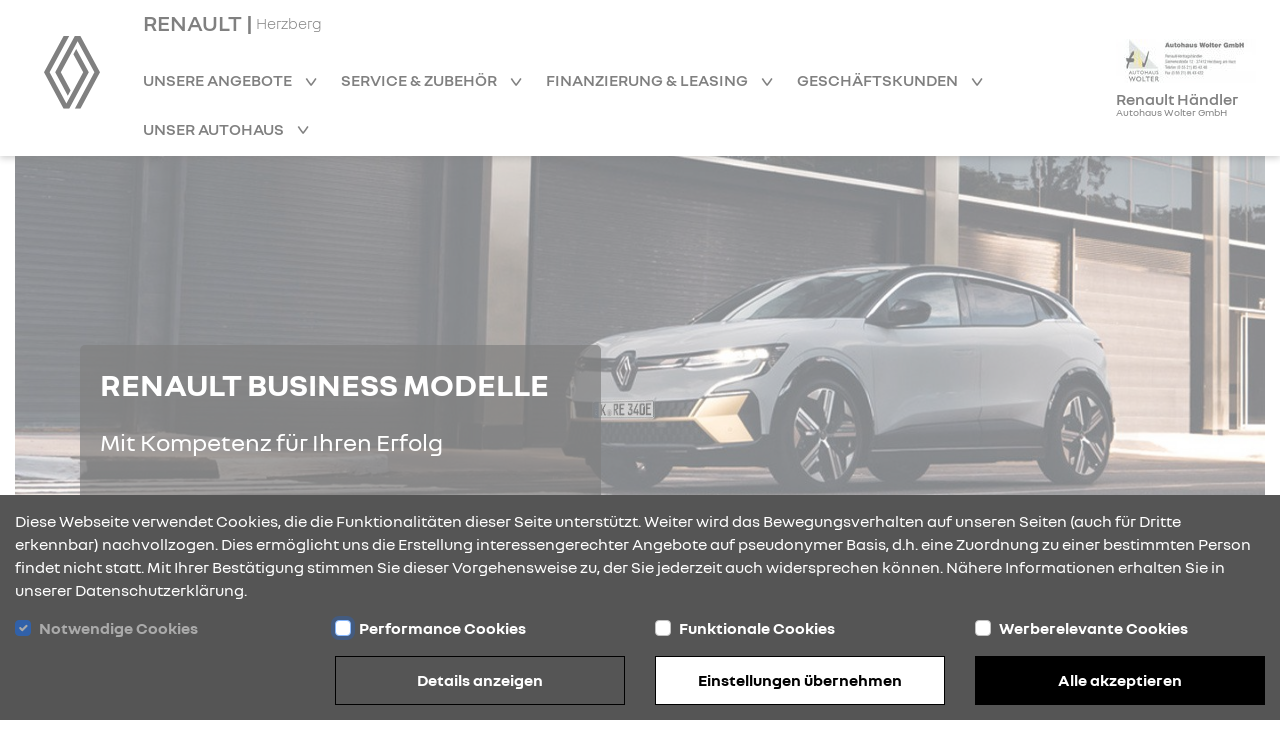

--- FILE ---
content_type: text/html; charset=utf-8
request_url: https://renault-wolter-herzberg.de/businessmodelle
body_size: 9437
content:
<!DOCTYPE html><html lang="de">
    <head>
        <link rel="canonical" href="https://renault-wolter-herzberg.de/businessmodelle"/><meta name="description" content="Informieren&#x20;Sie&#x20;sich&#x20;zu&#x20;den&#x20;BUSINESS&#x20;Modellen&#x20;bei&#x20;Autohaus&#x20;Wolter&#x20;GmbH&#x20;in&#x20;Herzberg." />
<meta name="viewport" content="width&#x3D;device-width,&#x20;initial-scale&#x3D;1.0" />
<meta name="theme-color" content="&#x23;FFCC33" />
<meta http-equiv="X-UA-Compatible" content="IE&#x3D;edge" />
<meta http-equiv="Content-Type" content="text&#x2F;html&#x3B;&#x20;charset&#x3D;utf-8" /><title>Business Modelle | Autohaus Wolter GmbH Herzberg</title><link href="https&#x3A;&#x2F;&#x2F;cdn.rdag-dws.de&#x2F;assets&#x2F;css&#x2F;default.css" media="screen" rel="stylesheet" type="text&#x2F;css" />
<link href="https&#x3A;&#x2F;&#x2F;cdn.rdag-dws.de&#x2F;assets&#x2F;img&#x2F;favicon.png" rel="shortcut&#x20;icon" type="image&#x2F;vnd.microsoft.icon" /><script >
    //<![CDATA[
    var matomoUri = "https\x3A\x2F\x2Frdag\x2Ddws\x2Dmatomo.mehrkanal.com";var siteId = "47";
    //]]>
</script>
<script  src="https&#x3A;&#x2F;&#x2F;cdn.rdag-dws.de&#x2F;assets&#x2F;js&#x2F;client-vendor.js"></script>
<script  src="https&#x3A;&#x2F;&#x2F;cdn.rdag-dws.de&#x2F;assets&#x2F;js&#x2F;client.js"></script>
<script  src="https&#x3A;&#x2F;&#x2F;cdn.rdag-dws.de&#x2F;assets&#x2F;js&#x2F;content-block-77.js"></script>
<script  src="https&#x3A;&#x2F;&#x2F;cdn.rdag-dws.de&#x2F;assets&#x2F;js&#x2F;content-block-33.js"></script>
<script >
    //<![CDATA[
    var googleAnalyticsConfiguration = {property: "G-CY3MTEEB6X"};
    //]]>
</script>
<script >
    //<![CDATA[
    var dealerNumber = "27612177";
    //]]>
</script>
<script >
    //<![CDATA[
    var googleTagManagerConfiguration = {property: "GTM-MTPMDD2L"};
    //]]>
</script>
<script >
    //<![CDATA[
    if (Cookies.get("gdpr-categories")?.includes("performance")) {
            (function(w,d,s,l,i){w[l]=w[l]||[];w[l].push(
            {"gtm.start": new Date().getTime(),event:"gtm.js"}
            );var f=d.getElementsByTagName(s)[0],
            j=d.createElement(s),dl=l!="dataLayer"?"&l="+l:"";j.async=true;j.src=
            "https://www.googletagmanager.com/gtm.js?id="+i+dl;f.parentNode.insertBefore(j,f);
            })(window,document,"script","dataLayer","GTM-MTPMDD2L");
        }
    //]]>
</script>    </head>

    <body>
        <header id="header">
    <div class="wrapper container-fluid navigation-header-container">
        <div class="row justify-content-between justify-content-lg-start h-100">
            <div id="mobile-navigation-close-wrapper" class="col-auto d-none justify-content-center align-items-center h-100">
                <a href="#" class="mobile-navigation-close" aria-label="Navigation schließen">
                    <i class="rdag rdag-close"></i>
                </a>
            </div>

            <div id="logo-wrapper-mobile" class="col-auto d-block d-lg-none py-auto logo-wrapper">
                <a href="&#x2F;" class="logo-link">
                    <img src="https://cdn.rdag-dws.de/assets/img/renault-logo.svg" alt="Renault Logo"
                         class="renault-logo"/>
                </a>
            </div>
            <div id="logo-wrapper-desktop" class="d-none d-lg-block logo-wrapper">
                <a href="&#x2F;" class="logo-link">
                    <img src="https://cdn.rdag-dws.de/assets/img/renault-logo.svg" alt="Renault Logo"
                         class="renault-logo"/>
                </a>
            </div>

            <div id="navigation-wrapper" class="col d-none d-lg-block">
                <a id="header-dealer-city" class="d-flex ms-2 ms-lg-0" href="&#x2F;">
                    <h1 class="d-inline">RENAULT | </h1>
                    <span class="align-self-center">Herzberg</span>
                </a>
                <br class="d-none d-lg-inline">
                <nav id="main-navigation">
                    <div class="wrapper navigation-list-container">
                        <ul class="navigation-list">
                            <li class="navigation-list-item mobile-fixed-home">
                                <a href="&#x2F;" class="navigation-list-item-link fw-semibold">
                                    Startseite                                </a>
                            </li>

                                                            <li class="navigation-list-item has-sub-nodes">
                                    <a href="#"
                                       class="navigation-list-item-link fw-semibold">
                                        Unsere Angebote                                    </a>

                                    <ul class="sub-menu">
                                                                                    <li>
                                                <a
                                                    href="&#x2F;kiss-deals"
                                                    class="navigation-list-item-link"
                                                                                                    >
                                                    Renault Kiss Deals - jetzt Angebote entdecken                                                </a>
                                            </li>
                                                                                        <li>
                                                <a
                                                    href="&#x2F;neuwagen"
                                                    class="navigation-list-item-link"
                                                                                                    >
                                                    Neuwagen                                                </a>
                                            </li>
                                                                                        <li>
                                                <a
                                                    href="&#x2F;fahrzeugsuche"
                                                    class="navigation-list-item-link"
                                                                                                    >
                                                    Fahrzeugsuche                                                </a>
                                            </li>
                                                                                            <li>
                                                    <a
                                                        href="/aktuelles/9177/100-renault-br-100-elektrisch-br-75-abschreibung"
                                                        class="navigation-list-item-link"
                                                        target="_self"
                                                    >
                                                        Investitionsbooster - Aktuelles Angebot                                                    </a>
                                                </li>
                                                                                                <li>
                                                    <a
                                                        href="/aktuelles/9176/sofort-einsteigen-bestseller-mit-attraktiven-leasingraten"
                                                        class="navigation-list-item-link"
                                                        target="_self"
                                                    >
                                                        Bestseller Weeks                                                    </a>
                                                </li>
                                                                                                <li>
                                                    <a
                                                        href="/aktuelles/9174/flexible-helfer-im-taeglichen-einsatz"
                                                        class="navigation-list-item-link"
                                                        target="_self"
                                                    >
                                                        0 % Finanzierung für E-Tech Nutzfahrzeuge                                                    </a>
                                                </li>
                                                                                                <li>
                                                    <a
                                                        href="/aktuelles/9173/business-sondermodelle-abgestimmt-auf-ihren-mobilitaetsbedarf"
                                                        class="navigation-list-item-link"
                                                        target="_self"
                                                    >
                                                        Nutzfahrzeuge Business Edition Sondermodelle                                                    </a>
                                                </li>
                                                                                    </ul>
                                </li>
                                                                <li class="navigation-list-item has-sub-nodes">
                                    <a href="#"
                                       class="navigation-list-item-link fw-semibold">
                                        Service &amp; Zubehör                                    </a>

                                    <ul class="sub-menu">
                                                                                    <li>
                                                <a
                                                    href="&#x2F;aktuelle-aktionen"
                                                    class="navigation-list-item-link"
                                                                                                    >
                                                    Aktuelle Aktionen                                                </a>
                                            </li>
                                                                                        <li>
                                                <a
                                                    href="&#x2F;werkstatt-wartung"
                                                    class="navigation-list-item-link"
                                                                                                    >
                                                    Werkstatt &amp; Wartung                                                </a>
                                            </li>
                                                                                        <li>
                                                <a
                                                    href="&#x2F;raeder-reifen"
                                                    class="navigation-list-item-link"
                                                                                                    >
                                                    Räder &amp; Reifen                                                </a>
                                            </li>
                                                                                        <li>
                                                <a
                                                    href="&#x2F;zubehoer"
                                                    class="navigation-list-item-link"
                                                                                                    >
                                                    Zubehör                                                </a>
                                            </li>
                                                                                        <li>
                                                <a
                                                    href="&#x2F;karosserie"
                                                    class="navigation-list-item-link"
                                                                                                    >
                                                    Karosserie                                                </a>
                                            </li>
                                                                                        <li>
                                                <a
                                                    href="&#x2F;advantage"
                                                    class="navigation-list-item-link"
                                                                                                    >
                                                    Advantage                                                </a>
                                            </li>
                                                                                        <li>
                                                <a
                                                    href="&#x2F;service-vertraege"
                                                    class="navigation-list-item-link"
                                                                                                    >
                                                    Service-Verträge                                                </a>
                                            </li>
                                                                                </ul>
                                </li>
                                                                <li class="navigation-list-item has-sub-nodes">
                                    <a href="#"
                                       class="navigation-list-item-link fw-semibold">
                                        Finanzierung &amp; Leasing                                    </a>

                                    <ul class="sub-menu">
                                                                                    <li>
                                                <a
                                                    href="&#x2F;finanzierung"
                                                    class="navigation-list-item-link"
                                                                                                    >
                                                    Finanzierung                                                </a>
                                            </li>
                                                                                        <li>
                                                <a
                                                    href="&#x2F;leasing"
                                                    class="navigation-list-item-link"
                                                                                                    >
                                                    Leasing                                                </a>
                                            </li>
                                                                                        <li>
                                                <a
                                                    href="&#x2F;versicherung"
                                                    class="navigation-list-item-link"
                                                                                                    >
                                                    Versicherung                                                </a>
                                            </li>
                                                                                </ul>
                                </li>
                                                                <li class="navigation-list-item has-sub-nodes">
                                    <a href="#"
                                       class="navigation-list-item-link fw-semibold">
                                        Geschäftskunden                                    </a>

                                    <ul class="sub-menu">
                                                                                    <li>
                                                <a
                                                    href="&#x2F;geschaeftskunden"
                                                    class="navigation-list-item-link"
                                                                                                    >
                                                    Geschäftskunden                                                </a>
                                            </li>
                                                                                        <li>
                                                <a
                                                    href="&#x2F;businessmodelle"
                                                    class="navigation-list-item-link"
                                                                                                    >
                                                    Business Modelle                                                </a>
                                            </li>
                                                                                        <li>
                                                <a
                                                    href="&#x2F;geschaeftskunden-angebote"
                                                    class="navigation-list-item-link"
                                                                                                    >
                                                    Geschäftskundenangebote                                                </a>
                                            </li>
                                                                                        <li>
                                                <a
                                                    href="&#x2F;nutzfahrzeuge"
                                                    class="navigation-list-item-link"
                                                                                                    >
                                                    Nutzfahrzeuge                                                </a>
                                            </li>
                                                                                </ul>
                                </li>
                                                                <li class="navigation-list-item has-sub-nodes">
                                    <a href="#"
                                       class="navigation-list-item-link fw-semibold">
                                        Unser Autohaus                                    </a>

                                    <ul class="sub-menu">
                                                                                    <li>
                                                <a
                                                    href="&#x2F;ueber-uns"
                                                    class="navigation-list-item-link"
                                                                                                    >
                                                    Über uns                                                </a>
                                            </li>
                                                                                        <li>
                                                <a
                                                    href="&#x2F;mitarbeiter"
                                                    class="navigation-list-item-link"
                                                                                                    >
                                                    Mitarbeiter                                                </a>
                                            </li>
                                                                                        <li>
                                                <a
                                                    href="&#x2F;anfahrt"
                                                    class="navigation-list-item-link"
                                                                                                    >
                                                    Öffnungszeiten &amp; Anfahrt                                                </a>
                                            </li>
                                                                                        <li>
                                                <a
                                                    href="&#x2F;aktuelles"
                                                    class="navigation-list-item-link"
                                                                                                    >
                                                    News                                                </a>
                                            </li>
                                                                                </ul>
                                </li>
                                                        </ul>
                    </div>
                                            <div id="mobile-navigation-dealer-logo-container" class="d-lg-none">
                            <a href="&#x2F;">
                                <img src="https&#x3A;&#x2F;&#x2F;cdn.rdag-dws.de&#x2F;media&#x2F;images&#x2F;1076&#x2F;5fd1e18036f1f3.76956048.jpg" class="img-fluid"
                                     id="mobile-navigation-dealer-logo"
                                     alt="Logo des Autohauses Autohaus Wolter GmbH"/>
                                <br>
                                Renault Händler                            </a>
                        </div>
                                        </nav>
            </div>

            <div id="dealer-logo-wrapper" class="col-auto d-none d-lg-block">
                <a href="&#x2F;" class="logo-link">
                                            <img src="https&#x3A;&#x2F;&#x2F;cdn.rdag-dws.de&#x2F;media&#x2F;images&#x2F;1076&#x2F;5fd1e18036f1f3.76956048.jpg" id="header-dealer-logo" class="mx-auto"
                             alt="Logo des Autohauses Autohaus Wolter GmbH"/>
                                            <span id="header-dealer-name" class="d-none d-lg-block text-center mt-2">
                        Renault Händler<br>
                        <span id="header-dealer-name-2" class="d-none d-lg-block text-center">
                            Autohaus Wolter GmbH                        </span>
                    </span>
                    </span>
                </a>
            </div>

            <div id="mobile-navigation-trigger-wrapper" class="col-auto d-block d-lg-none">
                <a href="#" class="mobile-navigation-trigger float-end" aria-label="Navigation öffnen">
                    <i class="rdag rdag-bars-2"></i>
                </a>
            </div>
        </div>
    </div>
</header>

        <main>
            <section id="content">
                
<div class="wrapper page-business_edition">
    <div class="container-fluid stretch">
        <div class="row">
            <section>
                <div class="content-block-65 col-12 block-offset">
    <div class="row">
        <div class="content-wrapper col-12 col-md-6 col-lg-5">
            <div class="row">
                <div class="content-block-51 col-12">
            <div class="background"></div>
        <div class="row">
                <div class="content-block-1 col-12 text-break">
        <h2 class="">Renault Business Modelle</h2>
    </div>
            </div>
        <div class="row">
                <div class="content-block-2 col-12 text-break">
        <h3>Mit Kompetenz f&uuml;r Ihren Erfolg</h3>
    </div>
            </div>
            <div class="row">
        <div class="col-auto">

                </div>
    </div>
</div>
            </div>
        </div>
    </div>
    <div class="row">
            <div class="content-block-30 col-12">
        <div class="image-wrapper">
            <picture>
                                    <source media="(max-width:767px)" srcset="https&#x3A;&#x2F;&#x2F;cdn.rdag-dws.de&#x2F;assets&#x2F;img&#x2F;content&#x2F;business_edition&#x2F;header_mobile.jpg">
                                    <img src="https&#x3A;&#x2F;&#x2F;cdn.rdag-dws.de&#x2F;assets&#x2F;img&#x2F;content&#x2F;business_edition&#x2F;header.jpg" alt="Ein moderner Renault Elektro-SUV parkt auf einem Zebrastreifen vor einer urbanen Kulisse." loading="lazy" />
            </picture>
        </div>
    </div>
        </div>
</div>
            </section>
        </div>

        <div class="row padding-md">
            <section>
                <div class="content-block-31 col-12 block-offset">
    <div class="content-block-background">
        <div class="clearfix">
                <div class="content-block-1 col-12 text-break">
        <h2 class="">Die Renault Business Modelle:<br />Da ist mehr f&uuml;r Sie drin</h2>
    </div>
        <div class="content-block-7 col-12 text-break">
        <div class="row">
            <div class="col-12 col-md-12">
                <div class="paragraph">
                    Wer im beruflichen Alltag viel unterwegs ist, hat auch hohe Anspr&uuml;che an seinen automobilen Partner. Deshalb bietet Renault bei zahlreichen Modellen gehobene Business Ausstattungen f&uuml;r Sie an. Diese &uuml;berzeugen mit hohem Komfort, zus&auml;tzlichen serienm&auml;&szlig;igen Ausstattungshighlights und fortschrittlichen Technologien.                </div>
            </div>
        </div>
    </div>
            </div>
    </div>
</div>
            </section>
        </div>

        <div class="row block-offset padding-md">
            <section>
                
    <div class="content-block-77 col-12 block-offset">
        <div class="slider-wrapper">
            <div class="row slider-container" data-slider-container-77>
                <div data-slider-loading-spinner class="col-12 slider-loading-spinner-wrapper slider-loading-spinner-wrapper-77">
                    <div class="loading-spinner">
    <div class="loading-spinner-dual-ring">
        <div></div>
    </div>
</div>                </div>

                <div class="slider d-none" data-slider-77="data-slider-77" data-slick-slides-to-show="2">
                        <div class="content-block-78 col-12">
        <div class="image-slide">
            <img src="https&#x3A;&#x2F;&#x2F;rdag-rdsrv.mehrkanal.com&#x2F;vorlagen&#x2F;dws&#x2F;images&#x2F;de_de&#x2F;slider&#x2F;Business&#x20;Edition&#x20;1_image.jpg" alt="Frau steuert ein modernes Auto mit digitales Navigationssystem im Vordergrund und futuristischem Hintergrund." loading="lazy"/>
                            <div class="row">
                    <div class="col-12 col-md-8 background">
                        <div class="content-block-21 col-12 button-icon-right">
    <a class="h-100" href="&#x2F;geschaeftskunden-angebote"
       target="_self"
                    data-google-track-trigger="test_drive_click"
                        data-google-track-dealer-id="27612177"
                        data-google-track-modell="Espace&#x25;205"
                        data-matomo-track-trigger="click"
                        data-matomo-track-event="testdrive"
                        data-matomo-track-data="Espace&#x25;205"
                        data-google-floodlight-trigger="click"
                        data-google-floodlight-target="DC-9420454&#x2F;sea_deal&#x2F;r-dea001&#x2B;standard"
                        data-google-floodlight-number="27612177"
                        data-google-floodlight-alias="Espace&#x25;205"
                        title="Angebote&#x20;entdecken"
                >
        <span>
        Angebote entdecken        </span>
    </a>
</div>
                    </div>
                </div>
                        </div>
    </div>
        <div class="content-block-78 col-12">
        <div class="image-slide">
            <img src="https&#x3A;&#x2F;&#x2F;rdag-rdsrv.mehrkanal.com&#x2F;vorlagen&#x2F;dws&#x2F;images&#x2F;de_de&#x2F;slider&#x2F;Business&#x20;Edition&#x20;2_image.jpg" alt="Lächelnder Mann in einem weißen Hemd, der an einem Auto steht, mit einem warmen, freundlichen Ausdruck." loading="lazy"/>
                            <div class="row">
                    <div class="col-12 col-md-8 background">
                        <div class="content-block-21 col-12 button-icon-right">
    <a class="h-100" href="https&#x3A;&#x2F;&#x2F;dealer.renault.de&#x2F;Probefahrt&#x2F;&#x3F;dealerId&#x3D;27612177&amp;dealerName&#x3D;Autohaus&#x20;Wolter&#x20;GmbH&amp;dealerUrl&#x3D;https&#x3A;&#x2F;&#x2F;renault-wolter-herzberg.de&#x23;&#x2F;schnellservice&#x2F;Grand&#x25;20Sc&#x25;C3&#x25;A9nic&#x25;20IV"
       target="_self"
                    data-google-track-trigger="test_drive_click"
                        data-google-track-dealer-id="27612177"
                        data-google-track-modell="Grand&#x25;20Sc&#x25;C3&#x25;A9nic&#x25;20IV"
                        data-matomo-track-trigger="click"
                        data-matomo-track-event="testdrive"
                        data-matomo-track-data="Grand&#x25;20Sc&#x25;C3&#x25;A9nic&#x25;20IV"
                        data-google-floodlight-trigger="click"
                        data-google-floodlight-target="DC-9420454&#x2F;sea_deal&#x2F;r-dea001&#x2B;standard"
                        data-google-floodlight-number="27612177"
                        data-google-floodlight-alias="Grand&#x25;20Sc&#x25;C3&#x25;A9nic&#x25;20IV"
                >
        <span>
        Probefahrt vereinbaren        </span>
    </a>
</div>
                    </div>
                </div>
                        </div>
    </div>
                    </div>
            </div>
        </div>
    </div>
                </section>
        </div>

        <div class="row text-start padding-md">
            <section>
                <div class="content-block-31 col-12 block-offset">
    <div class="content-block-background">
        <div class="clearfix">
                <div class="content-block-1 col-12 text-break">
        <h2 class="">Full Service Paket</h2>
    </div>
        <div class="content-block-7 col-12 text-break">
        <div class="row">
            <div class="col-12 col-md-12">
                <div class="paragraph">
                    <p>Das Paket enthält 4 Jahre:<br /><br />• Wartung <br /> • Verschleißreparaturen<br /> • Hauptuntersuchung<br /><br />Der Renault Full Service ist ein umfangreicher Wartungsvertrag, der Sie vor unangenehmen finanziellen Überraschungen schützt und Ihnen hilft, Werkstattkosten besser kalkulieren zu können. Er umfasst während der Vertragslaufzeit die Leistungen der Renault Plus Garantie und deckt zusätzlich sämtliche Kosten für die von Renault vorgeschriebenen Wartungsarbeiten, Verschleißreparaturen und die Hauptuntersuchung (HU) nach § 29 StVZO ab.<br /><br />• Individuelle Laufzeiten von 24, 36, 48 und 60 Monaten<br />• Staffelung nach Laufleistung von 20.000 - 200.000 km in Stufen von je 10.000 km</p>                </div>
            </div>
        </div>
    </div>
            </div>
    </div>
</div>
            </section>
        </div>

        
        <div class="row padding-md">
            <section>
                <div class="content-block-31 col-12 block-offset">
    <div class="content-block-background">
        <div class="clearfix">
                <div class="content-block-1 col-12 text-break">
        <h2 class="">Renault Konnektivität wie gemacht für intelligente Vernetzung</h2>
    </div>
        <div class="content-block-7 col-12 text-break">
        <div class="row">
            <div class="col-12 col-md-12">
                <div class="paragraph">
                    Renault sorgt für beste Verbindung an Bord – mit den innovativen Konnektivitätsservices, die es ihnen ermöglichen, vom Fahrzeug aus zu arbeiten, dank cleverer Fahrassistenzsysteme sicherer anzukommen, auf umfassende Navigationsdienste zuzugreifen, Unterhaltungsprogramme zu nutzen oder bei Bedarf auch über soziale Netzwerke mit Ihren Kunden und Ihren Mitarbeitern in Verbindung zu treten. Denn die Dienstwagen von morgen sind vernetzt, intelligent und personalisiert unterwegs – und schon heute bei Renault erhältlich.                </div>
            </div>
        </div>
    </div>
            </div>
    </div>
</div>
            </section>
        </div>

        <div class="row padding-md">
            <section>
                            </section>
        </div>

        <div class="row">
            <section>
                <div class="content-block-81 col-12 block-offset">
    <div class="row clearfix">
            <div class="content-block-2 col-12 text-break">
        <h3>Wie können wir Ihnen helfen?</h3>
    </div>
    
        <div class="col-12 padding-md">
            <div class="row">
                <div class="content-block-21 col-12 col-lg button-click-to-action">
    <a class="h-100" href="https&#x3A;&#x2F;&#x2F;dealer.renault.de&#x2F;Rueckruf&#x2F;&#x3F;form_name&#x3D;&amp;dealerId&#x3D;27612177&amp;dealerName&#x3D;Autohaus&#x20;Wolter&#x20;GmbH&amp;dealerUrl&#x3D;https&#x3A;&#x2F;&#x2F;renault-wolter-herzberg.de"
       target="_blank"
                    data-google-track-trigger="rueckruf_click"
                        data-google-track-dealer-id="27612177"
                        data-google-track-modell="no&#x20;model"
                        data-matomo-track-trigger="click"
                        data-matomo-track-event="callback"
                        data-google-floodlight-trigger="click"
                        data-google-floodlight-target="DC-9420454&#x2F;sea_deal&#x2F;r-dea0&#x2B;standard"
                        data-google-floodlight-number="27612177"
                        data-google-floodlight-alias="no&#x20;model"
                >
        <span>
        Anruf vereinbaren        </span>
    </a>
</div>
<div class="content-block-21 col-12 col-lg button-click-to-action">
    <a class="h-100" href="https&#x3A;&#x2F;&#x2F;dealer.renault.de&#x2F;Kampagne&#x2F;&#x3F;dealerId&#x3D;27612177&amp;dealerName&#x3D;Autohaus&#x20;Wolter&#x20;GmbH&amp;dealerUrl&#x3D;https&#x3A;&#x2F;&#x2F;renault-wolter-herzberg.de&#x23;&#x2F;anfrage"
       target="_blank"
                    data-google-track-trigger="offer_request_click"
                        data-google-track-dealer-id="27612177"
                        data-google-track-modell="no&#x20;model"
                        data-matomo-track-trigger="click"
                        data-matomo-track-event="offerrequest"
                        data-google-floodlight-trigger="click"
                        data-google-floodlight-target="DC-9420454&#x2F;sea_deal&#x2F;r-dea000&#x2B;standard"
                        data-google-floodlight-number="27612177"
                        data-google-floodlight-alias="no&#x20;model"
                >
        <span>
        Angebots-Anfrage        </span>
    </a>
</div>
<div class="content-block-21 col-12 col-lg button-click-to-action">
    <a class="h-100" href="https&#x3A;&#x2F;&#x2F;dealer.renault.de&#x2F;Kontakt&#x2F;&#x3F;dealerId&#x3D;27612177&amp;dealerName&#x3D;Autohaus&#x20;Wolter&#x20;GmbH&amp;dealerUrl&#x3D;https&#x3A;&#x2F;&#x2F;renault-wolter-herzberg.de&#x23;&#x2F;anfrage"
       target="_blank"
                    data-google-track-trigger="email_click"
                        data-google-track-dealer-id="27612177"
                        data-google-track-modell="no&#x20;model"
                        data-matomo-track-trigger="click"
                        data-matomo-track-event="email"
                        data-google-floodlight-trigger="click"
                        data-google-floodlight-target="DC-9420454&#x2F;sea_deal&#x2F;r-dea00&#x2B;standard"
                        data-google-floodlight-number="27612177"
                        data-google-floodlight-alias="no&#x20;model"
                >
        <span>
        E-Mail senden        </span>
    </a>
</div>
<div class="content-block-21 col-12 col-lg button-click-to-action">
    <a class="h-100" href="https&#x3A;&#x2F;&#x2F;dealer.renault.de&#x2F;Probefahrt&#x2F;&#x3F;dealerId&#x3D;27612177&amp;dealerName&#x3D;Autohaus&#x20;Wolter&#x20;GmbH&amp;dealerUrl&#x3D;https&#x3A;&#x2F;&#x2F;renault-wolter-herzberg.de&#x23;&#x2F;modellauswahl"
       target="_blank"
                    data-google-track-trigger="test_drive_click"
                        data-google-track-dealer-id="27612177"
                        data-google-track-modell="no&#x20;model"
                        data-matomo-track-trigger="click"
                        data-matomo-track-event="testdrive"
                        data-google-floodlight-trigger="click"
                        data-google-floodlight-target="DC-9420454&#x2F;sea_deal&#x2F;r-dea001&#x2B;standard"
                        data-google-floodlight-number="27612177"
                        data-google-floodlight-alias="no&#x20;model"
                >
        <span>
        Probefahrt vereinbaren        </span>
    </a>
</div>
<div class="content-block-21 col-12 col-lg button-click-to-action">
    <a class="h-100" href="https&#x3A;&#x2F;&#x2F;dealer.renault.de&#x2F;Broschuere&#x2F;&#x3F;dealerId&#x3D;27612177&amp;dealerName&#x3D;Autohaus&#x20;Wolter&#x20;GmbH&amp;dealerUrl&#x3D;https&#x3A;&#x2F;&#x2F;renault-wolter-herzberg.de&#x23;"
       target="_blank"
                    data-google-track-trigger="download_brochure"
                        data-google-track-dealer-id="27612177"
                        data-google-track-modell="no&#x20;model"
                        data-google-floodlight-trigger="click"
                        data-google-floodlight-target="DC-9420454&#x2F;sea_deal&#x2F;r-dea00c&#x2B;standard"
                        data-google-floodlight-number="27612177"
                        data-google-floodlight-alias="no&#x20;model"
                >
        <span>
        Broschüre anfragen        </span>
    </a>
</div>
            </div>
        </div>
    </div>
</div>

            </section>
        </div>

        <div class="row padding-md">
            <section>
                    <div class="content-block-6 col-12 text-break">
        <div class="paragraph">
                    </div>
    </div>
                </section>
        </div>
    </div>
</div>
            </section>
        </main>

        <footer id="footer">
    <div class="container-fluid wrapper">
        <div class="row padding-md">
            <div class="col-12 col-lg-9">
                <div class="row accordion">
                    <div class="col-12 col-lg-4 position-relative" data-toggle>
                        <h4>
                            Kontakt & Anfahrt                        </h4>

                        <div class="toggle-target">
                            <address>
                                <div class="block-offset-half">
                                    <div>Autohaus Wolter GmbH</div>
                                    <div>Siemensstr. 12</div>
                                    <div>37412 Herzberg</div>
                                </div>

                                <div class="block-offset-half">
                                    <div>
                                        Tel.:                                        05521-854340                                    </div>
                                                                            <div>
                                            Fax.:                                            05521-8543422                                        </div>
                                                                    </div>

                                <div>
                                    E-Mail:                                    <a class="text-decoration-underline" href="mailto:info&#x40;renault-wolter.de">
                                        info@renault-wolter.de                                    </a>
                                </div>
                            </address>
                        </div>
                        <i class="rdag rdag-arrow-down icon-bold"></i>
                    </div>
                    <div class="col-12 col-lg-4 position-relative" data-toggle>
                        <div class="row">
                            <div class="content-block-28 col-12 ">
    <h4>Öffnungszeiten</h4>

    <div class="row toggle-target">
        <div class="col-12">

                            <div class="division-wrapper block-offset-half">
                    <div class="paragraph division">
                        <strong>Fahrzeug-Verkauf</strong>
                    </div>
                                            <div class="paragraph">
                            Montag - Donnerstag                            <div class="opening-times">
                                                                    <div>07:45 - 18:00 Uhr</div>
                                                                </div>
                        </div>
                                                <div class="paragraph">
                            Freitag                            <div class="opening-times">
                                                                    <div>07:45 - 17:00 Uhr</div>
                                                                </div>
                        </div>
                                                <div class="paragraph">
                            Samstag                            <div class="opening-times">
                                                                    <div>09:00 - 12:00 Uhr</div>
                                                                </div>
                        </div>
                                        </div>
                                <div class="division-wrapper block-offset-half">
                    <div class="paragraph division">
                        <strong>Werkstatt</strong>
                    </div>
                                            <div class="paragraph">
                            Montag - Donnerstag                            <div class="opening-times">
                                                                    <div>07:45 - 16:00 Uhr</div>
                                                                </div>
                        </div>
                                                <div class="paragraph">
                            Freitag                            <div class="opening-times">
                                                                    <div>07:45 - 15:30 Uhr</div>
                                                                </div>
                        </div>
                                        </div>
                        </div>
    </div>
</div>
                        </div>
                        <i class="rdag rdag-arrow-down icon-bold"></i>
                    </div>
                    <div class="col-12 col-lg-4 position-relative" data-toggle>
                        <h4>Standorte</h4>

                        <div class="toggle-target">
                                                            <address>
                                    <div class="block-offset-half">
                                        <div>Autohaus Wolter GmbH</div>
                                        <div>Siemensstr. 12</div>
                                        <div>37412 Herzberg</div>
                                    </div>
                                </address>
                                                        </div>
                        <i class="rdag rdag-arrow-down icon-bold"></i>
                    </div>
                </div>
            </div>
                            <div class="col-12 col-lg-3">
                    <div class="social-bar">
                        <div class="social-icon">
                                                                <div class="d-inline p-0 ms-1 social-icon">
                                        <a aria-label="Instagram Link" href="https&#x3A;&#x2F;&#x2F;www.instagram.com&#x2F;autohaus_wolter&#x2F;&#x3F;igsh&#x3D;aWZzaXRsanQxb3I4&amp;utm_source&#x3D;qr"><i class="rdag rdag-instagram"></i></a>
                                    </div>
                                                    </div>
                </div>
                        </div>
    </div>

    <div id="footer-baseline">
        <div class="container-fluid wrapper">
            <ul class="padding-md">
                                    <li>
                        <a href="&#x2F;datenschutz" data-google-track-trigger="datenschutz_click" data-google-track-dealer-id="27612177" data-google-track-modell="no model">
                            Datenschutz                        </a>
                    </li>
                                        <li>
                        <a href="&#x2F;cookies">
                            Cookies                        </a>
                    </li>
                                        <li>
                        <a href="&#x2F;barrierefreiheit">
                            Barrierefreiheit                        </a>
                    </li>
                                        <li>
                        <a href="&#x2F;impressum" data-google-track-trigger="impressum_click" data-google-track-dealer-id="27612177" data-google-track-modell="no model">
                            Impressum                        </a>
                    </li>
                                    <li>
                    <a class="text-decoration-underline" href="https://renault.de" target="_blank">
                        &copy; 2025 Renault                    </a>
                </li>
            </ul>
        </div>
    </div>
</footer>
<div id="gdpr-bar" class="container-fluid">
    <div class="gdpr-description-wrapper row">
        <div class="col-12">
            Diese Webseite verwendet Cookies, die die Funktionalit&auml;ten dieser Seite unterst&uuml;tzt. Weiter wird das Bewegungsverhalten auf unseren Seiten (auch f&uuml;r Dritte erkennbar) nachvollzogen. Dies erm&ouml;glicht uns die Erstellung interessengerechter Angebote auf pseudonymer Basis, d.h. eine Zuordnung zu einer bestimmten Person findet nicht statt. Mit Ihrer Best&auml;tigung stimmen Sie dieser Vorgehensweise zu, der Sie jederzeit auch widersprechen k&ouml;nnen. N&auml;here Informationen erhalten Sie in unserer Datenschutzerkl&auml;rung.        </div>
    </div>

    <div class="gdpr-settings-wrapper row">
        <div class="col-12 col-md-6 col-lg-3">
            <div class="form-check mb-3">
                <input class="form-check-input gdpr-required" type="checkbox" id="gdpr-required-cookies-checkbox" name="required"
                       checked disabled>
                <label class="form-check-label" for="gdpr-required-cookies-checkbox">
                    <strong>Notwendige Cookies</strong>                </label>
            </div>
        </div>
        <div class="col-12 col-md-6 col-lg-3">
            <div class="form-check mb-3">
                <input class="form-check-input gdpr-performance" type="checkbox" id="gdpr-performance-cookies-checkbox"
                       name="performance">
                <label class="form-check-label" for="gdpr-performance-cookies-checkbox">
                    <strong>Performance Cookies</strong>                </label>
            </div>
        </div>
        <div class="col-12 col-md-6 col-lg-3">
            <div class="form-check mb-3">
                <input class="form-check-input gdpr-functional" type="checkbox" id="gdpr-functional-cookies-checkbox"
                       name="functional">
                <label class="form-check-label" for="gdpr-functional-cookies-checkbox">
                    <strong>Funktionale Cookies</strong>                </label>
            </div>
        </div>
        <div class="col-12 col-md-6 col-lg-3">
            <div class="form-check mb-3">
                <input class="form-check-input gdpr-targeting" type="checkbox" id="gdpr-targeting-cookies-checkbox"
                       name="targeting">
                <label class="form-check-label" for="gdpr-targeting-cookies-checkbox">
                    <strong>Werberelevante Cookies</strong>                </label>
            </div>
        </div>

        <div class="col-12 col-lg-4 col-xl-3 offset-xl-3">
            <div class="gdpr-settings-button gdpr-confirm-settings-button button-icon-right content-block-21">
                <a href="#" class="gdpr-details-link" data-bs-toggle="modal" data-bs-target="#gdpr-modal">
                    <span>
                        Details anzeigen                    </span>
                </a>
            </div>
        </div>
        <div class="col-12 col-md-6 col-lg-4 col-xl-3">
            <div class="gdpr-settings-button gdpr-confirm-settings-button button-inverse-icon-right content-block-21">
                <a href="#" class="gdpr-confirm">
                    <span>
                        Einstellungen übernehmen                    </span>
                </a>
            </div>
        </div>
        <div class="col-12 col-md-6 col-lg-4 col-xl-3">
            <div class="gdpr-settings-button button-inverse-icon-right content-block-21">
                <a href="#" class="gdpr-accept">
                    <span>
                        Alle akzeptieren                    </span>
                </a>
            </div>
        </div>
    </div>
</div>
<div id="gdpr-modal" class="modal fade modal-xl" tabindex="-1" role="dialog">
    <div class="modal-dialog" role="document">
        <div class="modal-content">
            <div class="modal-header">
                <div class="content-block-2 col-12">
                    <h3 class="h3">Cookie Einstellungen</h3>
                </div>
            </div>
            <div class="modal-body">
                <div class="modal-body-inner">
                    <div class="row">
                        <div class="content-block-6 col-12">
                            <div class="paragraph">
                                Wir setzen auf unserer Webseite folgende Kategorien von Cookies ein:                            </div>
                        </div>
                    </div>
                </div>
            </div>
                            <div class="modal-body">
                    <div class="modal-body-inner">
                        <div class="row">
                            <div class="content-block-5 col-10">
                                <h2 class="h6 gdpr-category-title"><strong>Notwendige Cookies</strong></h2>
                            </div>
                            <div class="col-2 checkbox-wrapper">
                                <input
                                    type="checkbox"
                                    name="required"
                                    class="form-check-input gdpr-required"
                                    disabled                                />
                            </div>
                            <div class="content-block-6 col-10">
                                Notwendige Cookies werden benötigt, um Ihnen grundlegende Funktionen während der Nutzung der Webseite zur Verfügung zu stellen. Eine Deaktivierung ist aus diesem Grund nicht möglich. Zu diesen Funktionen gehört z.B. Termin- und Angebotsanfragen oder Fahrzeugmerklisten.                            </div>
                        </div>
                        <div class="row">
                            <div class="content-block-21 col-12 button-inverse-icon-right">
                                <a
                                    href="#gdpr-required-collapsible"
                                    class="collapse-button"
                                    role="button"
                                    data-bs-toggle="collapse"
                                    aria-expanded="false"
                                    aria-controls="gdpr-required-collapsible"
                                >
                                    <span>Weitere Informationen</span>
                                    <i class="rdag rdag-arrow-down icon-bold"></i>
                                </a>
                                <div class="collapse" id="gdpr-required-collapsible">
                                    <div class="gdpr-long-description">
                                        <strong>Name des Cookies:&nbsp;</strong>hide-gdpr-bar<br /><strong>Verwendungszweck:&nbsp;</strong>Steuert die Anzeige der Cookie-Bar<br /><strong>Speicherdauer:&nbsp;</strong>30 Tage<br /><strong>Art des Cookies:&nbsp;</strong>Notwendige Cookies<br /><br /><strong>Name des Cookies:&nbsp;</strong>gdpr-categories<br /><strong>Verwendungszweck:&nbsp;</strong>Speichert die vom User ausgew&auml;hlten Cookie Kategorien<br /><strong>Speicherdauer:&nbsp;</strong>30 Tage<br /><strong>Art des Cookies:&nbsp;</strong>Notwendige Cookies<br /><br /><strong>Name des Cookies:&nbsp;</strong>widget_auto_opened<br /><strong>Verwendungszweck:&nbsp;</strong>Zeitstempel, um das Widget automatisch zu &ouml;ffnen<br /><strong>Speicherdauer:&nbsp;</strong>30 Minuten<br /><strong>Art des Cookies:&nbsp;</strong>Notwendige Cookies<br /><br /><strong>Name des Cookies:&nbsp;</strong>widget_loaded<br /><strong>Verwendungszweck:&nbsp;</strong>Das Chat Widget wird geladen<br /><strong>Speicherdauer:&nbsp;</strong>30 Minuten<br /><strong>Art des Cookies:&nbsp;</strong>Notwendige Cookies<br /><br /><strong>Name des Cookies:&nbsp;</strong>widget_closed_by_customer<br /><strong>Verwendungszweck:&nbsp;</strong>Widget-Status nach Seitenwechsel wiederherstellen<br /><strong>Speicherdauer:&nbsp;</strong>30 Minuten<br /><strong>Art des Cookies:&nbsp;</strong>Notwendige Cookies<br /><br /><strong>Name des Cookies:&nbsp;</strong>widget_opened_by_customer<br /><strong>Verwendungszweck:&nbsp;</strong>Widget-Status nach Seitenwechsel wiederherstellen<br /><strong>Speicherdauer:&nbsp;</strong>30 Minuten<br /><strong>Art des Cookies:&nbsp;</strong>Notwendige Cookies<br /><br /><strong>Name des Cookies:&nbsp;</strong>widget_customer_clicked_header<br /><strong>Verwendungszweck:&nbsp;</strong>Widget-Status nach Seitenwechsel wiederherstellen<br /><strong>Speicherdauer:&nbsp;</strong>30 Minuten<br /><strong>Art des Cookies:&nbsp;</strong>Notwendige Cookies<br /><br /><strong>Name des Cookies:&nbsp;</strong>widget_eyecatcher_closed<br /><strong>Verwendungszweck:&nbsp;</strong>Signal an das System, dass eyeCatcher geschlossen wurde<br /><strong>Speicherdauer:&nbsp;</strong>30 Minuten<br /><strong>Art des Cookies:&nbsp;</strong>Notwendige Cookies<br /><br /><strong>Name des Cookies:&nbsp;</strong>widget_uuid<br /><strong>Verwendungszweck:&nbsp;</strong>Anonymisierte Nutzer-ID zur Nutzerunterscheidung<br /><strong>Speicherdauer:&nbsp;</strong>30 Minuten<br /><strong>Art des Cookies:&nbsp;</strong>Notwendige Cookies                                    </div>
                                </div>
                            </div>
                        </div>
                    </div>
                </div>
                                <div class="modal-body">
                    <div class="modal-body-inner">
                        <div class="row">
                            <div class="content-block-5 col-10">
                                <h2 class="h6 gdpr-category-title"><strong>Performance Cookies</strong></h2>
                            </div>
                            <div class="col-2 checkbox-wrapper">
                                <input
                                    type="checkbox"
                                    name="performance"
                                    class="form-check-input gdpr-performance"
                                                                    />
                            </div>
                            <div class="content-block-6 col-10">
                                Performance Cookies sammeln Informationen über die Nutzungsweise unserer Webseite (z.B. Anzahl der Besuche, Verweilzeit). Diese Cookies dienen der Webseiten-Optimierung sowie dem Ausspielen interessengerechter Werbung.                            </div>
                        </div>
                        <div class="row">
                            <div class="content-block-21 col-12 button-inverse-icon-right">
                                <a
                                    href="#gdpr-performance-collapsible"
                                    class="collapse-button"
                                    role="button"
                                    data-bs-toggle="collapse"
                                    aria-expanded="false"
                                    aria-controls="gdpr-performance-collapsible"
                                >
                                    <span>Weitere Informationen</span>
                                    <i class="rdag rdag-arrow-down icon-bold"></i>
                                </a>
                                <div class="collapse" id="gdpr-performance-collapsible">
                                    <div class="gdpr-long-description">
                                        <strong>Name des Cookies: </strong>_ga<br /><strong>Verwendungszweck: </strong>Datenerhebung Google Analytics<br /><strong>Speicherdauer: </strong>2 Tage<br /><strong>Art des Cookies:</strong> Performance Cookie<br /><br /> <strong>Name des Cookies: </strong>_gid<br /><strong>Verwendungszweck: </strong>Datenerhebung Google Analytics<br /><strong>Speicherdauer: </strong>1 Tag<br /><strong>Art des Cookies:</strong> Performance Cookie<br /><br /> <strong>Name des Cookies: </strong>ajs_anonymous_id<br /><strong>Verwendungszweck: </strong>Datenerhebung Google Analytics<br /><strong>Speicherdauer: </strong>&gt; 1 Jahr<br /><strong>Art des Cookies:</strong> Performance Cookie<br /><br /> <strong>Name des Cookies: </strong>ajs_group_id<br /><strong>Verwendungszweck: </strong>Datenerhebung Google Analytics<br /><strong>Speicherdauer: </strong>&gt; 1 Jahr<br /><strong>Art des Cookies:</strong> Performance Cookie<br /><br /> <strong>Name des Cookies:</strong> ajs_user_id<br /><strong>Verwendungszweck: </strong>Datenerhebung Google Analytics<br /><strong>Speicherdauer:</strong> &gt; 1 Jahr<br /><strong>Art des Cookies:</strong> Performance Cookie<br /><br /> <strong>Name des Cookies:</strong> gat_gtag*<br /><strong>Verwendungszweck: </strong>Datenerhebung Google Analytics<br /><strong>Speicherdauer: </strong>1 Minute<br /><strong>Art des Cookies:</strong> Performance Cookie<br /><br /> <strong>Name des Cookies: </strong>_pk_id.5.928f<br /><strong>Verwendungszweck: </strong>Datenerhebung Matomo / Piwik Analytics<br /><strong>Speicherdauer: </strong>30 Tage<br /><strong>Art des Cookies:</strong> Performance Cookie<br /><br /> <strong>Name des Cookies: </strong>_pk_id.638.dcd8 <br /><strong>Verwendungszweck: </strong>Datenerhebung Matomo / Piwik Analytics<br /><strong>Speicherdauer: </strong>6 Monate<br /><strong>Art des Cookies:</strong> Performance Cookie<br /><br /> <strong>Name des Cookies: </strong>_pk_ses.5.928f <br /><strong>Verwendungszweck: </strong>Datenerhebung Matomo / Piwik Analytics<br /><strong>Speicherdauer: </strong>Sitzung<br /><strong>Art des Cookies:</strong> Performance Cookie<br /><br /> <strong>Name des Cookies: </strong>_pk_ref.638.dcd8<br /><strong>Verwendungszweck:  </strong>Datenerhebung Matomo / Piwik Analytics<br /><strong>Speicherdauer: </strong>1 Monat<br /><strong>Art des Cookies:</strong> Performance Cookie<br /><br /><strong>Name des Cookies:</strong> 1P_JAR<br /> <strong>Verwendungszweck: </strong>Anonyme Analyse des digitalen Nutzungsverhaltensverhaltens<br /><strong>Speicherdauer: </strong>30 Tage<br /><strong>Art des Cookies:</strong> Performance Cookie<br /><br /><strong>Name des Cookies:</strong> ANID<br /> <strong>Verwendungszweck: </strong>Anonyme Analyse des digitalen Nutzungsverhaltensverhaltens<br /><strong>Speicherdauer: </strong>1 Jahr<br /><strong>Art des Cookies:</strong> Performance Cookie<br /><br /><strong>Name des Cookies:</strong> NID<br /> <strong>Verwendungszweck: </strong>Analyse demografischer Daten<br /><strong>Speicherdauer: </strong>6 Monate<br /><strong>Art des Cookies:</strong> Performance Cookie<br /><br /><strong>Name des Cookies:</strong> _hjid<br /> <strong>Verwendungszweck: </strong>Anonyme Analyse des Besuchsverhaltens auf dieser Seite<br /><strong>Speicherdauer: </strong>4 Monate<br /><strong>Art des Cookies:</strong> Performance Cookie<br /><br /><strong>Name des Cookies:</strong> optimizelyEndUserId <br /><strong>Verwendungszweck</strong>: Anonyme Analyse des Besuchsverhaltens auf dieser Seite<br /> <strong>Speicherdauer: </strong>1 Monate<br /><strong>Art des Cookies:</strong> Performance Cookie<br /><br />                                    </div>
                                </div>
                            </div>
                        </div>
                    </div>
                </div>
                                <div class="modal-body">
                    <div class="modal-body-inner">
                        <div class="row">
                            <div class="content-block-5 col-10">
                                <h2 class="h6 gdpr-category-title"><strong>Funktionale Cookies</strong></h2>
                            </div>
                            <div class="col-2 checkbox-wrapper">
                                <input
                                    type="checkbox"
                                    name="functional"
                                    class="form-check-input gdpr-functional"
                                                                    />
                            </div>
                            <div class="content-block-6 col-10">
                                Funktionale Cookies ermöglichen das Erfassen und Speichern der Benutzereinstellungen (z.B. Merklisten der Gebrauchtwagensuche) um die Benutzerfreundlichkeit zu erhöhen.                            </div>
                        </div>
                        <div class="row">
                            <div class="content-block-21 col-12 button-inverse-icon-right">
                                <a
                                    href="#gdpr-functional-collapsible"
                                    class="collapse-button"
                                    role="button"
                                    data-bs-toggle="collapse"
                                    aria-expanded="false"
                                    aria-controls="gdpr-functional-collapsible"
                                >
                                    <span>Weitere Informationen</span>
                                    <i class="rdag rdag-arrow-down icon-bold"></i>
                                </a>
                                <div class="collapse" id="gdpr-functional-collapsible">
                                    <div class="gdpr-long-description">
                                        <br /> <strong>Name des Cookies: </strong>_55CC<br /><strong>Verwendungszweck: </strong>Wird verwendet, um die Einstellungen für die Cookie-Zustimmung des Benutzers zu speichern.<br /><strong>Speicherdauer: </strong>1 Jahr<br /><strong>Art des Cookies: </strong>Funktionaler Cookie<br /><br /> <strong>Name des Cookies: </strong>Consent<br /><strong>Verwendungszweck: </strong>Der Verwendungszweck ist das Einbinden von Youtube Videos<br /><strong>Speicherdauer: </strong>10 Jahre<br /><strong>Art des Cookies: </strong>Funktionaler Cookie<br /><br />                                    </div>
                                </div>
                            </div>
                        </div>
                    </div>
                </div>
                                <div class="modal-body">
                    <div class="modal-body-inner">
                        <div class="row">
                            <div class="content-block-5 col-10">
                                <h2 class="h6 gdpr-category-title"><strong>Werberelevante Cookies</strong></h2>
                            </div>
                            <div class="col-2 checkbox-wrapper">
                                <input
                                    type="checkbox"
                                    name="targeting"
                                    class="form-check-input gdpr-targeting"
                                                                    />
                            </div>
                            <div class="content-block-6 col-10">
                                Werberelevante Cookies haben den Zweck, Ihnen Werbung anzuzeigen, die Ihren persönlichen Interessen entspricht.                            </div>
                        </div>
                        <div class="row">
                            <div class="content-block-21 col-12 button-inverse-icon-right">
                                <a
                                    href="#gdpr-targeting-collapsible"
                                    class="collapse-button"
                                    role="button"
                                    data-bs-toggle="collapse"
                                    aria-expanded="false"
                                    aria-controls="gdpr-targeting-collapsible"
                                >
                                    <span>Weitere Informationen</span>
                                    <i class="rdag rdag-arrow-down icon-bold"></i>
                                </a>
                                <div class="collapse" id="gdpr-targeting-collapsible">
                                    <div class="gdpr-long-description">
                                        <strong>Name des Cookies: </strong>pageviewsCount<strong><br />Verwendungszweck: </strong>Zählt die Seitenaufrufen auf dieser Seite<strong><br />Speicherdauer: </strong>13 Monate<strong><br />Art des Cookies: </strong>Werberelevanter Cookie<strong><br /><br />Name des Cookies: </strong>sessionsCount<strong><br />Verwendungszweck: </strong>Zählt die Sitzungen auf dieser Seite<strong><br />Speicherdauer: </strong>13 Monate<strong><br />Art des Cookies: </strong>Werberelevanter Cookie<strong><br /><br /><br />Name des Cookies: </strong>AMCV_0CB330F0543D46D20A4C98C6%40AdobeOrg <br /><strong>Verwendungszweck:</strong> Anonyme Analyse des Besuchsverhaltens auf dieser Seite.<br /><strong>Speicherdauer:</strong> 1 Jahr<br /><strong>Art des Cookies: </strong>Werberelevanter Cookie<br /><br /> <strong>Name des Cookies: </strong>_fbp<br /><strong>Verwendungszweck: </strong>Facebook Ads/ Targeting<br /><strong>Speicherdauer: </strong>3 Monate<br /><strong>Art des Cookies: </strong>Werberelevanter Cookie<br /><br /><strong>Name des Cookies:</strong> facebook_tracking<br /><strong>Verwendungszweck</strong>: Opt-Out Facebook Targeting<br /><strong>Speicherdauer</strong>: Sitzung<br /><strong>Art des Cookies:</strong> Werberelevanter Cookie<br /><br /><br />                                    </div>
                                </div>
                            </div>
                        </div>
                    </div>
                </div>
                            <div class="modal-footer">
                <div class="content-block-21 col-12 col-md-6 button">
                    <a href="#" data-bs-dismiss="modal">
                        <span>Zurück</span>
                    </a>
                </div>
                <div class="content-block-21 col-12 col-md-6 button-inverse">
                    <a href="#" class="gdpr-confirm">
                        <span>Speichern</span>
                    </a>
                </div>
            </div>
        </div>
    </div>
</div>
<div id="gdpr-overlay"></div>
    <script>
        var _paq = window._paq || [];
        _paq.push(['setVisitorCookieTimeout', '2592000']);
        _paq.push(['setSessionCookieTimeout', '0']);
        _paq.push(['setDoNotTrack', true]);
    </script>
    <script class="gdpr-loader-resource" data-category="performance" data-src="https&#x3A;&#x2F;&#x2F;www.googletagmanager.com&#x2F;gtag&#x2F;js&#x3F;id&#x3D;G-CY3MTEEB6X"></script>
<script class="gdpr-loader-resource" data-category="performance" data-src="https&#x3A;&#x2F;&#x2F;cdn.rdag-dws.de&#x2F;assets&#x2F;js&#x2F;google-analytics.js"></script>
<script class="gdpr-loader-resource" data-category="targeting" data-src="https&#x3A;&#x2F;&#x2F;cdn.rdag-dws.de&#x2F;assets&#x2F;js&#x2F;google-floodlight.js"></script>
<script class="gdpr-loader-resource" data-category="targeting" data-src="https&#x3A;&#x2F;&#x2F;cdn.rdag-dws.de&#x2F;assets&#x2F;js&#x2F;google-floodlight-events.js"></script>
<script class="gdpr-loader-resource" data-category="performance" data-src="https&#x3A;&#x2F;&#x2F;cdn.rdag-dws.de&#x2F;assets&#x2F;js&#x2F;matomo.js"></script>
<script class="gdpr-loader-resource" data-category="targeting" data-src="https&#x3A;&#x2F;&#x2F;cdn.rdag-dws.de&#x2F;assets&#x2F;js&#x2F;facebook.js"></script><script  src="https&#x3A;&#x2F;&#x2F;cdn.rdag-dws.de&#x2F;assets&#x2F;js&#x2F;index.js"></script>
<script  src="https&#x3A;&#x2F;&#x2F;dealer.renault.de&#x2F;layout.rleads.js"></script>    </body>
</html>


--- FILE ---
content_type: text/css; charset=utf-8
request_url: https://cdn.rdag-dws.de/assets/css/default.css
body_size: 108883
content:
/*!
 * Bootstrap  v5.3.8 (https://getbootstrap.com/)
 * Copyright 2011-2025 The Bootstrap Authors
 * Licensed under MIT (https://github.com/twbs/bootstrap/blob/main/LICENSE)
 */:root,[data-bs-theme=light]{--bs-blue: #0d6efd;--bs-indigo: #6610f2;--bs-purple: #6f42c1;--bs-pink: #d63384;--bs-red: #dc3545;--bs-orange: #fd7e14;--bs-yellow: #ffc107;--bs-green: #198754;--bs-teal: #20c997;--bs-cyan: #0dcaf0;--bs-black: #000;--bs-white: #fff;--bs-gray: #6c757d;--bs-gray-dark: #343a40;--bs-gray-100: #f8f9fa;--bs-gray-200: #e9ecef;--bs-gray-300: #dee2e6;--bs-gray-400: #ced4da;--bs-gray-500: #adb5bd;--bs-gray-600: #6c757d;--bs-gray-700: #495057;--bs-gray-800: #343a40;--bs-gray-900: #212529;--bs-primary: #0d6efd;--bs-secondary: #6c757d;--bs-success: #198754;--bs-info: #0dcaf0;--bs-warning: #ffc107;--bs-danger: #dc3545;--bs-light: #f8f9fa;--bs-dark: #212529;--bs-primary-rgb: 13, 110, 253;--bs-secondary-rgb: 108, 117, 125;--bs-success-rgb: 25, 135, 84;--bs-info-rgb: 13, 202, 240;--bs-warning-rgb: 255, 193, 7;--bs-danger-rgb: 220, 53, 69;--bs-light-rgb: 248, 249, 250;--bs-dark-rgb: 33, 37, 41;--bs-primary-text-emphasis: #052c65;--bs-secondary-text-emphasis: #2b2f32;--bs-success-text-emphasis: #0a3622;--bs-info-text-emphasis: #055160;--bs-warning-text-emphasis: #664d03;--bs-danger-text-emphasis: #58151c;--bs-light-text-emphasis: #495057;--bs-dark-text-emphasis: #495057;--bs-primary-bg-subtle: #cfe2ff;--bs-secondary-bg-subtle: #e2e3e5;--bs-success-bg-subtle: #d1e7dd;--bs-info-bg-subtle: #cff4fc;--bs-warning-bg-subtle: #fff3cd;--bs-danger-bg-subtle: #f8d7da;--bs-light-bg-subtle: #fcfcfd;--bs-dark-bg-subtle: #ced4da;--bs-primary-border-subtle: #9ec5fe;--bs-secondary-border-subtle: #c4c8cb;--bs-success-border-subtle: #a3cfbb;--bs-info-border-subtle: #9eeaf9;--bs-warning-border-subtle: #ffe69c;--bs-danger-border-subtle: #f1aeb5;--bs-light-border-subtle: #e9ecef;--bs-dark-border-subtle: #adb5bd;--bs-white-rgb: 255, 255, 255;--bs-black-rgb: 0, 0, 0;--bs-font-sans-serif: Nouvel´R, Arial, sans-serif;--bs-font-monospace: SFMono-Regular, Menlo, Monaco, Consolas, "Liberation Mono", "Courier New", monospace;--bs-gradient: linear-gradient(180deg, rgba(255, 255, 255, 0.15), rgba(255, 255, 255, 0));--bs-body-font-family: var(--bs-font-sans-serif);--bs-body-font-size:1rem;--bs-body-font-weight: 400;--bs-body-line-height: 1.462;--bs-body-color: #212529;--bs-body-color-rgb: 33, 37, 41;--bs-body-bg: #fff;--bs-body-bg-rgb: 255, 255, 255;--bs-emphasis-color: #000;--bs-emphasis-color-rgb: 0, 0, 0;--bs-secondary-color: rgba(33, 37, 41, 0.75);--bs-secondary-color-rgb: 33, 37, 41;--bs-secondary-bg: #e9ecef;--bs-secondary-bg-rgb: 233, 236, 239;--bs-tertiary-color: rgba(33, 37, 41, 0.5);--bs-tertiary-color-rgb: 33, 37, 41;--bs-tertiary-bg: #f8f9fa;--bs-tertiary-bg-rgb: 248, 249, 250;--bs-heading-color: inherit;--bs-link-color: #0d6efd;--bs-link-color-rgb: 13, 110, 253;--bs-link-decoration: none;--bs-link-hover-color: #0a58ca;--bs-link-hover-color-rgb: 10, 88, 202;--bs-code-color: #d63384;--bs-highlight-color: #212529;--bs-highlight-bg: #fff3cd;--bs-border-width: 1px;--bs-border-style: solid;--bs-border-color: #C0C0C0;--bs-border-color-translucent: rgba(0, 0, 0, 0.175);--bs-border-radius: 0.375rem;--bs-border-radius-sm: 0.25rem;--bs-border-radius-lg: 0.5rem;--bs-border-radius-xl: 1rem;--bs-border-radius-xxl: 2rem;--bs-border-radius-2xl: var(--bs-border-radius-xxl);--bs-border-radius-pill: 50rem;--bs-box-shadow: 0 0.5rem 1rem rgba(0, 0, 0, 0.15);--bs-box-shadow-sm: 0 0.125rem 0.25rem rgba(0, 0, 0, 0.075);--bs-box-shadow-lg: 0 1rem 3rem rgba(0, 0, 0, 0.175);--bs-box-shadow-inset: inset 0 1px 2px rgba(0, 0, 0, 0.075);--bs-focus-ring-width: 0.25rem;--bs-focus-ring-opacity: 0.25;--bs-focus-ring-color: rgba(13, 110, 253, 0.25);--bs-form-valid-color: #198754;--bs-form-valid-border-color: #198754;--bs-form-invalid-color: #dc3545;--bs-form-invalid-border-color: #dc3545}[data-bs-theme=dark]{color-scheme:dark;--bs-body-color: #dee2e6;--bs-body-color-rgb: 222, 226, 230;--bs-body-bg: #212529;--bs-body-bg-rgb: 33, 37, 41;--bs-emphasis-color: #fff;--bs-emphasis-color-rgb: 255, 255, 255;--bs-secondary-color: rgba(222, 226, 230, 0.75);--bs-secondary-color-rgb: 222, 226, 230;--bs-secondary-bg: #343a40;--bs-secondary-bg-rgb: 52, 58, 64;--bs-tertiary-color: rgba(222, 226, 230, 0.5);--bs-tertiary-color-rgb: 222, 226, 230;--bs-tertiary-bg: #2b3035;--bs-tertiary-bg-rgb: 43, 48, 53;--bs-primary-text-emphasis: #6ea8fe;--bs-secondary-text-emphasis: #a7acb1;--bs-success-text-emphasis: #75b798;--bs-info-text-emphasis: #6edff6;--bs-warning-text-emphasis: #ffda6a;--bs-danger-text-emphasis: #ea868f;--bs-light-text-emphasis: #f8f9fa;--bs-dark-text-emphasis: #dee2e6;--bs-primary-bg-subtle: #031633;--bs-secondary-bg-subtle: #161719;--bs-success-bg-subtle: #051b11;--bs-info-bg-subtle: #032830;--bs-warning-bg-subtle: #332701;--bs-danger-bg-subtle: #2c0b0e;--bs-light-bg-subtle: #343a40;--bs-dark-bg-subtle: #1a1d20;--bs-primary-border-subtle: #084298;--bs-secondary-border-subtle: #41464b;--bs-success-border-subtle: #0f5132;--bs-info-border-subtle: #087990;--bs-warning-border-subtle: #997404;--bs-danger-border-subtle: #842029;--bs-light-border-subtle: #495057;--bs-dark-border-subtle: #343a40;--bs-heading-color: inherit;--bs-link-color: #6ea8fe;--bs-link-hover-color: #8bb9fe;--bs-link-color-rgb: 110, 168, 254;--bs-link-hover-color-rgb: 139, 185, 254;--bs-code-color: #e685b5;--bs-highlight-color: #dee2e6;--bs-highlight-bg: #664d03;--bs-border-color: #495057;--bs-border-color-translucent: rgba(255, 255, 255, 0.15);--bs-form-valid-color: #75b798;--bs-form-valid-border-color: #75b798;--bs-form-invalid-color: #ea868f;--bs-form-invalid-border-color: #ea868f}*,*::before,*::after{box-sizing:border-box}@media(prefers-reduced-motion: no-preference){:root{scroll-behavior:smooth}}body{margin:0;font-family:var(--bs-body-font-family);font-size:var(--bs-body-font-size);font-weight:var(--bs-body-font-weight);line-height:var(--bs-body-line-height);color:var(--bs-body-color);text-align:var(--bs-body-text-align);background-color:var(--bs-body-bg);-webkit-text-size-adjust:100%;-webkit-tap-highlight-color:rgba(0,0,0,0)}hr{margin:1rem 0;color:inherit;border:0;border-top:var(--bs-border-width) solid;opacity:.25}h6,.h6,h5,.h5,h4,.h4,h3,.h3,h2,.h2,body #content .content-block-60 .scrollable .item .upper-content-wrapper .price-wrapper,h1,.h1{margin-top:0;margin-bottom:.5rem;font-weight:400;line-height:1.2;color:var(--bs-heading-color)}h1,.h1{font-size:calc(1.375rem + 1.5vw)}@media(min-width: 1200px){h1,.h1{font-size:2.5rem}}h2,.h2,body #content .content-block-60 .scrollable .item .upper-content-wrapper .price-wrapper{font-size:calc(1.325rem + 0.9vw)}@media(min-width: 1200px){h2,.h2,body #content .content-block-60 .scrollable .item .upper-content-wrapper .price-wrapper{font-size:2rem}}h3,.h3{font-size:calc(1.3rem + 0.6vw)}@media(min-width: 1200px){h3,.h3{font-size:1.75rem}}h4,.h4{font-size:calc(1.275rem + 0.3vw)}@media(min-width: 1200px){h4,.h4{font-size:1.5rem}}h5,.h5{font-size:1.25rem}h6,.h6{font-size:1rem}p{margin-top:0;margin-bottom:1rem}abbr[title]{-webkit-text-decoration:underline dotted;text-decoration:underline dotted;cursor:help;-webkit-text-decoration-skip-ink:none;text-decoration-skip-ink:none}address{margin-bottom:1rem;font-style:normal;line-height:inherit}ol,ul{padding-left:2rem}ol,ul,dl{margin-top:0;margin-bottom:1rem}ol ol,ul ul,ol ul,ul ol{margin-bottom:0}dt{font-weight:700}dd{margin-bottom:.5rem;margin-left:0}blockquote{margin:0 0 1rem}b,strong{font-weight:bolder}small,.small{font-size:0.875em}mark,.mark{padding:.1875em;color:var(--bs-highlight-color);background-color:var(--bs-highlight-bg)}sub,sup{position:relative;font-size:0.75em;line-height:0;vertical-align:baseline}sub{bottom:-0.25em}sup{top:-0.5em}a{color:rgba(var(--bs-link-color-rgb), var(--bs-link-opacity, 1));text-decoration:none}a:hover{--bs-link-color-rgb: var(--bs-link-hover-color-rgb)}a:not([href]):not([class]),a:not([href]):not([class]):hover{color:inherit;text-decoration:none}pre,code,kbd,samp{font-family:var(--bs-font-monospace);font-size:1em}pre{display:block;margin-top:0;margin-bottom:1rem;overflow:auto;font-size:0.875em}pre code{font-size:inherit;color:inherit;word-break:normal}code{font-size:0.875em;color:var(--bs-code-color);word-wrap:break-word}a>code{color:inherit}kbd{padding:.1875rem .375rem;font-size:0.875em;color:var(--bs-body-bg);background-color:var(--bs-body-color);border-radius:.25rem}kbd kbd{padding:0;font-size:1em}figure{margin:0 0 1rem}img,svg{vertical-align:middle}table{caption-side:bottom;border-collapse:collapse}caption{padding-top:.5rem;padding-bottom:.5rem;color:var(--bs-secondary-color);text-align:left}th{text-align:inherit;text-align:-webkit-match-parent}thead,tbody,tfoot,tr,td,th{border-color:inherit;border-style:solid;border-width:0}label{display:inline-block}button{border-radius:0}button:focus:not(:focus-visible){outline:0}input,button,select,optgroup,textarea{margin:0;font-family:inherit;font-size:inherit;line-height:inherit}button,select{text-transform:none}[role=button]{cursor:pointer}select{word-wrap:normal}select:disabled{opacity:1}[list]:not([type=date]):not([type=datetime-local]):not([type=month]):not([type=week]):not([type=time])::-webkit-calendar-picker-indicator{display:none !important}button,[type=button],[type=reset],[type=submit]{-webkit-appearance:button}button:not(:disabled),[type=button]:not(:disabled),[type=reset]:not(:disabled),[type=submit]:not(:disabled){cursor:pointer}::-moz-focus-inner{padding:0;border-style:none}textarea{resize:vertical}fieldset{min-width:0;padding:0;margin:0;border:0}legend{float:left;width:100%;padding:0;margin-bottom:.5rem;line-height:inherit;font-size:calc(1.275rem + 0.3vw)}@media(min-width: 1200px){legend{font-size:1.5rem}}legend+*{clear:left}::-webkit-datetime-edit-fields-wrapper,::-webkit-datetime-edit-text,::-webkit-datetime-edit-minute,::-webkit-datetime-edit-hour-field,::-webkit-datetime-edit-day-field,::-webkit-datetime-edit-month-field,::-webkit-datetime-edit-year-field{padding:0}::-webkit-inner-spin-button{height:auto}[type=search]{-webkit-appearance:textfield;outline-offset:-2px}[type=search]::-webkit-search-cancel-button{cursor:pointer;filter:grayscale(1)}::-webkit-search-decoration{-webkit-appearance:none}::-webkit-color-swatch-wrapper{padding:0}::file-selector-button{font:inherit;-webkit-appearance:button}output{display:inline-block}iframe{border:0}summary{display:list-item;cursor:pointer}progress{vertical-align:baseline}[hidden]{display:none !important}.lead{font-size:1.25rem;font-weight:300}.display-1{font-weight:300;line-height:1.2;font-size:calc(1.625rem + 4.5vw)}@media(min-width: 1200px){.display-1{font-size:5rem}}.display-2{font-weight:300;line-height:1.2;font-size:calc(1.575rem + 3.9vw)}@media(min-width: 1200px){.display-2{font-size:4.5rem}}.display-3{font-weight:300;line-height:1.2;font-size:calc(1.525rem + 3.3vw)}@media(min-width: 1200px){.display-3{font-size:4rem}}.display-4{font-weight:300;line-height:1.2;font-size:calc(1.475rem + 2.7vw)}@media(min-width: 1200px){.display-4{font-size:3.5rem}}.display-5{font-weight:300;line-height:1.2;font-size:calc(1.425rem + 2.1vw)}@media(min-width: 1200px){.display-5{font-size:3rem}}.display-6{font-weight:300;line-height:1.2;font-size:calc(1.375rem + 1.5vw)}@media(min-width: 1200px){.display-6{font-size:2.5rem}}.list-unstyled{padding-left:0;list-style:none}.list-inline{padding-left:0;list-style:none}.list-inline-item{display:inline-block}.list-inline-item:not(:last-child){margin-right:.5rem}.initialism{font-size:0.875em;text-transform:uppercase}.blockquote{margin-bottom:1rem;font-size:1.25rem}.blockquote>:last-child{margin-bottom:0}.blockquote-footer{margin-top:-1rem;margin-bottom:1rem;font-size:0.875em;color:#6c757d}.blockquote-footer::before{content:"— "}.img-fluid{max-width:100%;height:auto}.img-thumbnail{padding:.25rem;background-color:var(--bs-body-bg);border:var(--bs-border-width) solid var(--bs-border-color);border-radius:var(--bs-border-radius);max-width:100%;height:auto}.figure{display:inline-block}.figure-img{margin-bottom:.5rem;line-height:1}.figure-caption{font-size:0.875em;color:var(--bs-secondary-color)}.container,body #content .modal-dialog,.container-fluid,.container-xxl,.container-xl,.container-lg,.container-md,.container-sm{--bs-gutter-x: 30px;--bs-gutter-y: 0;width:100%;padding-right:calc(var(--bs-gutter-x)*.5);padding-left:calc(var(--bs-gutter-x)*.5);margin-right:auto;margin-left:auto}@media(min-width: 576px){.container-sm,.container,body #content .modal-dialog{max-width:540px}}@media(min-width: 768px){.container-md,.container-sm,.container,body #content .modal-dialog{max-width:720px}}@media(min-width: 992px){.container-lg,.container-md,.container-sm,.container,body #content .modal-dialog{max-width:960px}}@media(min-width: 1200px){.container-xl,.container-lg,.container-md,.container-sm,.container,body #content .modal-dialog{max-width:1140px}}@media(min-width: 1400px){.container-xxl,.container-xl,.container-lg,.container-md,.container-sm,.container,body #content .modal-dialog{max-width:1320px}}:root{--bs-breakpoint-xs: 0;--bs-breakpoint-sm: 576px;--bs-breakpoint-md: 768px;--bs-breakpoint-lg: 992px;--bs-breakpoint-xl: 1200px;--bs-breakpoint-xxl: 1400px}.row,body #content .page-car_offer_details .equipment-list ul,body #content .page-car_offer_details .efficiency-container ul,body #content .content-block-83 .equipment-list ul,body #content .content-block-82 .equipment-list ul,body #content .content-block-75 .equipment-list ul{--bs-gutter-x: 30px;--bs-gutter-y: 0;display:flex;flex-wrap:wrap;margin-top:calc(-1*var(--bs-gutter-y));margin-right:calc(-0.5*var(--bs-gutter-x));margin-left:calc(-0.5*var(--bs-gutter-x))}.row>*,body #content .page-car_offer_details .equipment-list ul>*,body #content .page-car_offer_details .efficiency-container ul>*,body #content .content-block-83 .equipment-list ul>*,body #content .content-block-82 .equipment-list ul>*,body #content .content-block-75 .equipment-list ul>*{flex-shrink:0;width:100%;max-width:100%;padding-right:calc(var(--bs-gutter-x)*.5);padding-left:calc(var(--bs-gutter-x)*.5);margin-top:var(--bs-gutter-y)}.col{flex:1 0 0}.row-cols-auto>*{flex:0 0 auto;width:auto}.row-cols-1>*{flex:0 0 auto;width:100%}.row-cols-2>*{flex:0 0 auto;width:50%}.row-cols-3>*{flex:0 0 auto;width:33.33333333%}.row-cols-4>*{flex:0 0 auto;width:25%}.row-cols-5>*{flex:0 0 auto;width:20%}.row-cols-6>*{flex:0 0 auto;width:16.66666667%}.col-auto{flex:0 0 auto;width:auto}.col-1{flex:0 0 auto;width:8.33333333%}.col-2{flex:0 0 auto;width:16.66666667%}.col-3{flex:0 0 auto;width:25%}.col-4{flex:0 0 auto;width:33.33333333%}.col-5{flex:0 0 auto;width:41.66666667%}.col-6{flex:0 0 auto;width:50%}.col-7{flex:0 0 auto;width:58.33333333%}.col-8{flex:0 0 auto;width:66.66666667%}.col-9{flex:0 0 auto;width:75%}.col-10{flex:0 0 auto;width:83.33333333%}.col-11{flex:0 0 auto;width:91.66666667%}.col-12,body #content .page-car_offer_details .equipment-list ul li,body #content .page-car_offer_details .efficiency-container ul li,body #content .content-block-83 .equipment-list ul li,body #content .content-block-82 .equipment-list ul li,body #content .content-block-75 .equipment-list ul li{flex:0 0 auto;width:100%}.offset-1{margin-left:8.33333333%}.offset-2{margin-left:16.66666667%}.offset-3{margin-left:25%}.offset-4{margin-left:33.33333333%}.offset-5{margin-left:41.66666667%}.offset-6{margin-left:50%}.offset-7{margin-left:58.33333333%}.offset-8{margin-left:66.66666667%}.offset-9{margin-left:75%}.offset-10{margin-left:83.33333333%}.offset-11{margin-left:91.66666667%}.g-0,.gx-0{--bs-gutter-x: 0}.g-0,.gy-0{--bs-gutter-y: 0}.g-1,.gx-1{--bs-gutter-x: 0.25rem}.g-1,.gy-1{--bs-gutter-y: 0.25rem}.g-2,.gx-2{--bs-gutter-x: 0.5rem}.g-2,.gy-2{--bs-gutter-y: 0.5rem}.g-3,.gx-3{--bs-gutter-x: 1rem}.g-3,.gy-3{--bs-gutter-y: 1rem}.g-4,.gx-4{--bs-gutter-x: 1.5rem}.g-4,.gy-4{--bs-gutter-y: 1.5rem}.g-5,.gx-5{--bs-gutter-x: 3rem}.g-5,.gy-5{--bs-gutter-y: 3rem}@media(min-width: 576px){.col-sm{flex:1 0 0}.row-cols-sm-auto>*{flex:0 0 auto;width:auto}.row-cols-sm-1>*{flex:0 0 auto;width:100%}.row-cols-sm-2>*{flex:0 0 auto;width:50%}.row-cols-sm-3>*{flex:0 0 auto;width:33.33333333%}.row-cols-sm-4>*{flex:0 0 auto;width:25%}.row-cols-sm-5>*{flex:0 0 auto;width:20%}.row-cols-sm-6>*{flex:0 0 auto;width:16.66666667%}.col-sm-auto{flex:0 0 auto;width:auto}.col-sm-1{flex:0 0 auto;width:8.33333333%}.col-sm-2{flex:0 0 auto;width:16.66666667%}.col-sm-3{flex:0 0 auto;width:25%}.col-sm-4{flex:0 0 auto;width:33.33333333%}.col-sm-5{flex:0 0 auto;width:41.66666667%}.col-sm-6{flex:0 0 auto;width:50%}.col-sm-7{flex:0 0 auto;width:58.33333333%}.col-sm-8{flex:0 0 auto;width:66.66666667%}.col-sm-9{flex:0 0 auto;width:75%}.col-sm-10{flex:0 0 auto;width:83.33333333%}.col-sm-11{flex:0 0 auto;width:91.66666667%}.col-sm-12{flex:0 0 auto;width:100%}.offset-sm-0{margin-left:0}.offset-sm-1{margin-left:8.33333333%}.offset-sm-2{margin-left:16.66666667%}.offset-sm-3{margin-left:25%}.offset-sm-4{margin-left:33.33333333%}.offset-sm-5{margin-left:41.66666667%}.offset-sm-6{margin-left:50%}.offset-sm-7{margin-left:58.33333333%}.offset-sm-8{margin-left:66.66666667%}.offset-sm-9{margin-left:75%}.offset-sm-10{margin-left:83.33333333%}.offset-sm-11{margin-left:91.66666667%}.g-sm-0,.gx-sm-0{--bs-gutter-x: 0}.g-sm-0,.gy-sm-0{--bs-gutter-y: 0}.g-sm-1,.gx-sm-1{--bs-gutter-x: 0.25rem}.g-sm-1,.gy-sm-1{--bs-gutter-y: 0.25rem}.g-sm-2,.gx-sm-2{--bs-gutter-x: 0.5rem}.g-sm-2,.gy-sm-2{--bs-gutter-y: 0.5rem}.g-sm-3,.gx-sm-3{--bs-gutter-x: 1rem}.g-sm-3,.gy-sm-3{--bs-gutter-y: 1rem}.g-sm-4,.gx-sm-4{--bs-gutter-x: 1.5rem}.g-sm-4,.gy-sm-4{--bs-gutter-y: 1.5rem}.g-sm-5,.gx-sm-5{--bs-gutter-x: 3rem}.g-sm-5,.gy-sm-5{--bs-gutter-y: 3rem}}@media(min-width: 768px){.col-md{flex:1 0 0}.row-cols-md-auto>*{flex:0 0 auto;width:auto}.row-cols-md-1>*{flex:0 0 auto;width:100%}.row-cols-md-2>*{flex:0 0 auto;width:50%}.row-cols-md-3>*{flex:0 0 auto;width:33.33333333%}.row-cols-md-4>*{flex:0 0 auto;width:25%}.row-cols-md-5>*{flex:0 0 auto;width:20%}.row-cols-md-6>*{flex:0 0 auto;width:16.66666667%}.col-md-auto{flex:0 0 auto;width:auto}.col-md-1{flex:0 0 auto;width:8.33333333%}.col-md-2{flex:0 0 auto;width:16.66666667%}.col-md-3{flex:0 0 auto;width:25%}.col-md-4{flex:0 0 auto;width:33.33333333%}.col-md-5{flex:0 0 auto;width:41.66666667%}.col-md-6,body #content .page-car_offer_details .equipment-list ul li,body #content .page-car_offer_details .efficiency-container ul li,body #content .content-block-83 .equipment-list ul li,body #content .content-block-82 .equipment-list ul li,body #content .content-block-75 .equipment-list ul li{flex:0 0 auto;width:50%}.col-md-7{flex:0 0 auto;width:58.33333333%}.col-md-8{flex:0 0 auto;width:66.66666667%}.col-md-9{flex:0 0 auto;width:75%}.col-md-10{flex:0 0 auto;width:83.33333333%}.col-md-11{flex:0 0 auto;width:91.66666667%}.col-md-12{flex:0 0 auto;width:100%}.offset-md-0{margin-left:0}.offset-md-1{margin-left:8.33333333%}.offset-md-2{margin-left:16.66666667%}.offset-md-3{margin-left:25%}.offset-md-4{margin-left:33.33333333%}.offset-md-5{margin-left:41.66666667%}.offset-md-6{margin-left:50%}.offset-md-7{margin-left:58.33333333%}.offset-md-8{margin-left:66.66666667%}.offset-md-9{margin-left:75%}.offset-md-10{margin-left:83.33333333%}.offset-md-11{margin-left:91.66666667%}.g-md-0,.gx-md-0{--bs-gutter-x: 0}.g-md-0,.gy-md-0{--bs-gutter-y: 0}.g-md-1,.gx-md-1{--bs-gutter-x: 0.25rem}.g-md-1,.gy-md-1{--bs-gutter-y: 0.25rem}.g-md-2,.gx-md-2{--bs-gutter-x: 0.5rem}.g-md-2,.gy-md-2{--bs-gutter-y: 0.5rem}.g-md-3,.gx-md-3{--bs-gutter-x: 1rem}.g-md-3,.gy-md-3{--bs-gutter-y: 1rem}.g-md-4,.gx-md-4{--bs-gutter-x: 1.5rem}.g-md-4,.gy-md-4{--bs-gutter-y: 1.5rem}.g-md-5,.gx-md-5{--bs-gutter-x: 3rem}.g-md-5,.gy-md-5{--bs-gutter-y: 3rem}}@media(min-width: 992px){.col-lg{flex:1 0 0}.row-cols-lg-auto>*{flex:0 0 auto;width:auto}.row-cols-lg-1>*{flex:0 0 auto;width:100%}.row-cols-lg-2>*{flex:0 0 auto;width:50%}.row-cols-lg-3>*{flex:0 0 auto;width:33.33333333%}.row-cols-lg-4>*{flex:0 0 auto;width:25%}.row-cols-lg-5>*{flex:0 0 auto;width:20%}.row-cols-lg-6>*{flex:0 0 auto;width:16.66666667%}.col-lg-auto{flex:0 0 auto;width:auto}.col-lg-1{flex:0 0 auto;width:8.33333333%}.col-lg-2{flex:0 0 auto;width:16.66666667%}.col-lg-3{flex:0 0 auto;width:25%}.col-lg-4{flex:0 0 auto;width:33.33333333%}.col-lg-5{flex:0 0 auto;width:41.66666667%}.col-lg-6{flex:0 0 auto;width:50%}.col-lg-7{flex:0 0 auto;width:58.33333333%}.col-lg-8{flex:0 0 auto;width:66.66666667%}.col-lg-9{flex:0 0 auto;width:75%}.col-lg-10{flex:0 0 auto;width:83.33333333%}.col-lg-11{flex:0 0 auto;width:91.66666667%}.col-lg-12{flex:0 0 auto;width:100%}.offset-lg-0{margin-left:0}.offset-lg-1{margin-left:8.33333333%}.offset-lg-2{margin-left:16.66666667%}.offset-lg-3{margin-left:25%}.offset-lg-4{margin-left:33.33333333%}.offset-lg-5{margin-left:41.66666667%}.offset-lg-6{margin-left:50%}.offset-lg-7{margin-left:58.33333333%}.offset-lg-8{margin-left:66.66666667%}.offset-lg-9{margin-left:75%}.offset-lg-10{margin-left:83.33333333%}.offset-lg-11{margin-left:91.66666667%}.g-lg-0,.gx-lg-0{--bs-gutter-x: 0}.g-lg-0,.gy-lg-0{--bs-gutter-y: 0}.g-lg-1,.gx-lg-1{--bs-gutter-x: 0.25rem}.g-lg-1,.gy-lg-1{--bs-gutter-y: 0.25rem}.g-lg-2,.gx-lg-2{--bs-gutter-x: 0.5rem}.g-lg-2,.gy-lg-2{--bs-gutter-y: 0.5rem}.g-lg-3,.gx-lg-3{--bs-gutter-x: 1rem}.g-lg-3,.gy-lg-3{--bs-gutter-y: 1rem}.g-lg-4,.gx-lg-4{--bs-gutter-x: 1.5rem}.g-lg-4,.gy-lg-4{--bs-gutter-y: 1.5rem}.g-lg-5,.gx-lg-5{--bs-gutter-x: 3rem}.g-lg-5,.gy-lg-5{--bs-gutter-y: 3rem}}@media(min-width: 1200px){.col-xl{flex:1 0 0}.row-cols-xl-auto>*{flex:0 0 auto;width:auto}.row-cols-xl-1>*{flex:0 0 auto;width:100%}.row-cols-xl-2>*{flex:0 0 auto;width:50%}.row-cols-xl-3>*{flex:0 0 auto;width:33.33333333%}.row-cols-xl-4>*{flex:0 0 auto;width:25%}.row-cols-xl-5>*{flex:0 0 auto;width:20%}.row-cols-xl-6>*{flex:0 0 auto;width:16.66666667%}.col-xl-auto{flex:0 0 auto;width:auto}.col-xl-1{flex:0 0 auto;width:8.33333333%}.col-xl-2{flex:0 0 auto;width:16.66666667%}.col-xl-3{flex:0 0 auto;width:25%}.col-xl-4{flex:0 0 auto;width:33.33333333%}.col-xl-5{flex:0 0 auto;width:41.66666667%}.col-xl-6{flex:0 0 auto;width:50%}.col-xl-7{flex:0 0 auto;width:58.33333333%}.col-xl-8{flex:0 0 auto;width:66.66666667%}.col-xl-9{flex:0 0 auto;width:75%}.col-xl-10{flex:0 0 auto;width:83.33333333%}.col-xl-11{flex:0 0 auto;width:91.66666667%}.col-xl-12{flex:0 0 auto;width:100%}.offset-xl-0{margin-left:0}.offset-xl-1{margin-left:8.33333333%}.offset-xl-2{margin-left:16.66666667%}.offset-xl-3{margin-left:25%}.offset-xl-4{margin-left:33.33333333%}.offset-xl-5{margin-left:41.66666667%}.offset-xl-6{margin-left:50%}.offset-xl-7{margin-left:58.33333333%}.offset-xl-8{margin-left:66.66666667%}.offset-xl-9{margin-left:75%}.offset-xl-10{margin-left:83.33333333%}.offset-xl-11{margin-left:91.66666667%}.g-xl-0,.gx-xl-0{--bs-gutter-x: 0}.g-xl-0,.gy-xl-0{--bs-gutter-y: 0}.g-xl-1,.gx-xl-1{--bs-gutter-x: 0.25rem}.g-xl-1,.gy-xl-1{--bs-gutter-y: 0.25rem}.g-xl-2,.gx-xl-2{--bs-gutter-x: 0.5rem}.g-xl-2,.gy-xl-2{--bs-gutter-y: 0.5rem}.g-xl-3,.gx-xl-3{--bs-gutter-x: 1rem}.g-xl-3,.gy-xl-3{--bs-gutter-y: 1rem}.g-xl-4,.gx-xl-4{--bs-gutter-x: 1.5rem}.g-xl-4,.gy-xl-4{--bs-gutter-y: 1.5rem}.g-xl-5,.gx-xl-5{--bs-gutter-x: 3rem}.g-xl-5,.gy-xl-5{--bs-gutter-y: 3rem}}@media(min-width: 1400px){.col-xxl{flex:1 0 0}.row-cols-xxl-auto>*{flex:0 0 auto;width:auto}.row-cols-xxl-1>*{flex:0 0 auto;width:100%}.row-cols-xxl-2>*{flex:0 0 auto;width:50%}.row-cols-xxl-3>*{flex:0 0 auto;width:33.33333333%}.row-cols-xxl-4>*{flex:0 0 auto;width:25%}.row-cols-xxl-5>*{flex:0 0 auto;width:20%}.row-cols-xxl-6>*{flex:0 0 auto;width:16.66666667%}.col-xxl-auto{flex:0 0 auto;width:auto}.col-xxl-1{flex:0 0 auto;width:8.33333333%}.col-xxl-2{flex:0 0 auto;width:16.66666667%}.col-xxl-3{flex:0 0 auto;width:25%}.col-xxl-4{flex:0 0 auto;width:33.33333333%}.col-xxl-5{flex:0 0 auto;width:41.66666667%}.col-xxl-6{flex:0 0 auto;width:50%}.col-xxl-7{flex:0 0 auto;width:58.33333333%}.col-xxl-8{flex:0 0 auto;width:66.66666667%}.col-xxl-9{flex:0 0 auto;width:75%}.col-xxl-10{flex:0 0 auto;width:83.33333333%}.col-xxl-11{flex:0 0 auto;width:91.66666667%}.col-xxl-12{flex:0 0 auto;width:100%}.offset-xxl-0{margin-left:0}.offset-xxl-1{margin-left:8.33333333%}.offset-xxl-2{margin-left:16.66666667%}.offset-xxl-3{margin-left:25%}.offset-xxl-4{margin-left:33.33333333%}.offset-xxl-5{margin-left:41.66666667%}.offset-xxl-6{margin-left:50%}.offset-xxl-7{margin-left:58.33333333%}.offset-xxl-8{margin-left:66.66666667%}.offset-xxl-9{margin-left:75%}.offset-xxl-10{margin-left:83.33333333%}.offset-xxl-11{margin-left:91.66666667%}.g-xxl-0,.gx-xxl-0{--bs-gutter-x: 0}.g-xxl-0,.gy-xxl-0{--bs-gutter-y: 0}.g-xxl-1,.gx-xxl-1{--bs-gutter-x: 0.25rem}.g-xxl-1,.gy-xxl-1{--bs-gutter-y: 0.25rem}.g-xxl-2,.gx-xxl-2{--bs-gutter-x: 0.5rem}.g-xxl-2,.gy-xxl-2{--bs-gutter-y: 0.5rem}.g-xxl-3,.gx-xxl-3{--bs-gutter-x: 1rem}.g-xxl-3,.gy-xxl-3{--bs-gutter-y: 1rem}.g-xxl-4,.gx-xxl-4{--bs-gutter-x: 1.5rem}.g-xxl-4,.gy-xxl-4{--bs-gutter-y: 1.5rem}.g-xxl-5,.gx-xxl-5{--bs-gutter-x: 3rem}.g-xxl-5,.gy-xxl-5{--bs-gutter-y: 3rem}}.table{--bs-table-color-type: initial;--bs-table-bg-type: initial;--bs-table-color-state: initial;--bs-table-bg-state: initial;--bs-table-color: var(--bs-emphasis-color);--bs-table-bg: var(--bs-body-bg);--bs-table-border-color: var(--bs-border-color);--bs-table-accent-bg: transparent;--bs-table-striped-color: var(--bs-emphasis-color);--bs-table-striped-bg: rgba(var(--bs-emphasis-color-rgb), 0.05);--bs-table-active-color: var(--bs-emphasis-color);--bs-table-active-bg: rgba(var(--bs-emphasis-color-rgb), 0.1);--bs-table-hover-color: var(--bs-emphasis-color);--bs-table-hover-bg: rgba(var(--bs-emphasis-color-rgb), 0.075);width:100%;margin-bottom:1rem;vertical-align:top;border-color:var(--bs-table-border-color)}.table>:not(caption)>*>*{padding:.5rem .5rem;color:var(--bs-table-color-state, var(--bs-table-color-type, var(--bs-table-color)));background-color:var(--bs-table-bg);border-bottom-width:var(--bs-border-width);box-shadow:inset 0 0 0 9999px var(--bs-table-bg-state, var(--bs-table-bg-type, var(--bs-table-accent-bg)))}.table>tbody{vertical-align:inherit}.table>thead{vertical-align:bottom}.table-group-divider{border-top:calc(var(--bs-border-width)*2) solid currentcolor}.caption-top{caption-side:top}.table-sm>:not(caption)>*>*{padding:.25rem .25rem}.table-bordered>:not(caption)>*{border-width:var(--bs-border-width) 0}.table-bordered>:not(caption)>*>*{border-width:0 var(--bs-border-width)}.table-borderless>:not(caption)>*>*{border-bottom-width:0}.table-borderless>:not(:first-child){border-top-width:0}.table-striped>tbody>tr:nth-of-type(odd)>*{--bs-table-color-type: var(--bs-table-striped-color);--bs-table-bg-type: var(--bs-table-striped-bg)}.table-striped-columns>:not(caption)>tr>:nth-child(even){--bs-table-color-type: var(--bs-table-striped-color);--bs-table-bg-type: var(--bs-table-striped-bg)}.table-active{--bs-table-color-state: var(--bs-table-active-color);--bs-table-bg-state: var(--bs-table-active-bg)}.table-hover>tbody>tr:hover>*{--bs-table-color-state: var(--bs-table-hover-color);--bs-table-bg-state: var(--bs-table-hover-bg)}.table-primary{--bs-table-color: #000;--bs-table-bg: #cfe2ff;--bs-table-border-color: #a6b5cc;--bs-table-striped-bg: #c5d7f2;--bs-table-striped-color: #000;--bs-table-active-bg: #bacbe6;--bs-table-active-color: #000;--bs-table-hover-bg: #bfd1ec;--bs-table-hover-color: #000;color:var(--bs-table-color);border-color:var(--bs-table-border-color)}.table-secondary{--bs-table-color: #000;--bs-table-bg: #e2e3e5;--bs-table-border-color: #b5b6b7;--bs-table-striped-bg: #d7d8da;--bs-table-striped-color: #000;--bs-table-active-bg: #cbccce;--bs-table-active-color: #000;--bs-table-hover-bg: #d1d2d4;--bs-table-hover-color: #000;color:var(--bs-table-color);border-color:var(--bs-table-border-color)}.table-success{--bs-table-color: #000;--bs-table-bg: #d1e7dd;--bs-table-border-color: #a7b9b1;--bs-table-striped-bg: #c7dbd2;--bs-table-striped-color: #000;--bs-table-active-bg: #bcd0c7;--bs-table-active-color: #000;--bs-table-hover-bg: #c1d6cc;--bs-table-hover-color: #000;color:var(--bs-table-color);border-color:var(--bs-table-border-color)}.table-info{--bs-table-color: #000;--bs-table-bg: #cff4fc;--bs-table-border-color: #a6c3ca;--bs-table-striped-bg: #c5e8ef;--bs-table-striped-color: #000;--bs-table-active-bg: #badce3;--bs-table-active-color: #000;--bs-table-hover-bg: #bfe2e9;--bs-table-hover-color: #000;color:var(--bs-table-color);border-color:var(--bs-table-border-color)}.table-warning{--bs-table-color: #000;--bs-table-bg: #fff3cd;--bs-table-border-color: #ccc2a4;--bs-table-striped-bg: #f2e7c3;--bs-table-striped-color: #000;--bs-table-active-bg: #e6dbb9;--bs-table-active-color: #000;--bs-table-hover-bg: #ece1be;--bs-table-hover-color: #000;color:var(--bs-table-color);border-color:var(--bs-table-border-color)}.table-danger{--bs-table-color: #000;--bs-table-bg: #f8d7da;--bs-table-border-color: #c6acae;--bs-table-striped-bg: #eccccf;--bs-table-striped-color: #000;--bs-table-active-bg: #dfc2c4;--bs-table-active-color: #000;--bs-table-hover-bg: #e5c7ca;--bs-table-hover-color: #000;color:var(--bs-table-color);border-color:var(--bs-table-border-color)}.table-light{--bs-table-color: #000;--bs-table-bg: #f8f9fa;--bs-table-border-color: #c6c7c8;--bs-table-striped-bg: #ecedee;--bs-table-striped-color: #000;--bs-table-active-bg: #dfe0e1;--bs-table-active-color: #000;--bs-table-hover-bg: #e5e6e7;--bs-table-hover-color: #000;color:var(--bs-table-color);border-color:var(--bs-table-border-color)}.table-dark{--bs-table-color: #fff;--bs-table-bg: #212529;--bs-table-border-color: #4d5154;--bs-table-striped-bg: #2c3034;--bs-table-striped-color: #fff;--bs-table-active-bg: #373b3e;--bs-table-active-color: #fff;--bs-table-hover-bg: #323539;--bs-table-hover-color: #fff;color:var(--bs-table-color);border-color:var(--bs-table-border-color)}.table-responsive{overflow-x:auto;-webkit-overflow-scrolling:touch}@media(max-width: 575.98px){.table-responsive-sm{overflow-x:auto;-webkit-overflow-scrolling:touch}}@media(max-width: 767.98px){.table-responsive-md{overflow-x:auto;-webkit-overflow-scrolling:touch}}@media(max-width: 991.98px){.table-responsive-lg{overflow-x:auto;-webkit-overflow-scrolling:touch}}@media(max-width: 1199.98px){.table-responsive-xl{overflow-x:auto;-webkit-overflow-scrolling:touch}}@media(max-width: 1399.98px){.table-responsive-xxl{overflow-x:auto;-webkit-overflow-scrolling:touch}}.form-label{margin-bottom:.5rem}.col-form-label{padding-top:calc(0.375rem + var(--bs-border-width));padding-bottom:calc(0.375rem + var(--bs-border-width));margin-bottom:0;font-size:inherit;line-height:1.462}.col-form-label-lg{padding-top:calc(0.5rem + var(--bs-border-width));padding-bottom:calc(0.5rem + var(--bs-border-width));font-size:1.25rem}.col-form-label-sm{padding-top:calc(0.25rem + var(--bs-border-width));padding-bottom:calc(0.25rem + var(--bs-border-width));font-size:0.875rem}.form-text{margin-top:.25rem;font-size:0.875em;color:var(--bs-secondary-color)}.form-control{display:block;width:100%;padding:.375rem .75rem;font-size:1rem;font-weight:400;line-height:1.462;color:var(--bs-body-color);-webkit-appearance:none;-moz-appearance:none;appearance:none;background-color:var(--bs-body-bg);background-clip:padding-box;border:var(--bs-border-width) solid var(--bs-border-color);border-radius:var(--bs-border-radius);transition:border-color .15s ease-in-out,box-shadow .15s ease-in-out}@media(prefers-reduced-motion: reduce){.form-control{transition:none}}.form-control[type=file]{overflow:hidden}.form-control[type=file]:not(:disabled):not([readonly]){cursor:pointer}.form-control:focus{color:var(--bs-body-color);background-color:var(--bs-body-bg);border-color:#86b7fe;outline:0;box-shadow:0 0 0 .25rem rgba(13,110,253,.25)}.form-control::-webkit-date-and-time-value{min-width:85px;height:1.462em;margin:0}.form-control::-webkit-datetime-edit{display:block;padding:0}.form-control::-moz-placeholder{color:var(--bs-secondary-color);opacity:1}.form-control::placeholder{color:var(--bs-secondary-color);opacity:1}.form-control:disabled{background-color:var(--bs-secondary-bg);opacity:1}.form-control::file-selector-button{padding:.375rem .75rem;margin:-0.375rem -0.75rem;margin-inline-end:.75rem;color:var(--bs-body-color);background-color:var(--bs-tertiary-bg);pointer-events:none;border-color:inherit;border-style:solid;border-width:0;border-inline-end-width:var(--bs-border-width);border-radius:0;transition:color .15s ease-in-out,background-color .15s ease-in-out,border-color .15s ease-in-out,box-shadow .15s ease-in-out}@media(prefers-reduced-motion: reduce){.form-control::file-selector-button{transition:none}}.form-control:hover:not(:disabled):not([readonly])::file-selector-button{background-color:var(--bs-secondary-bg)}.form-control-plaintext{display:block;width:100%;padding:.375rem 0;margin-bottom:0;line-height:1.462;color:var(--bs-body-color);background-color:rgba(0,0,0,0);border:solid rgba(0,0,0,0);border-width:var(--bs-border-width) 0}.form-control-plaintext:focus{outline:0}.form-control-plaintext.form-control-sm,.form-control-plaintext.form-control-lg{padding-right:0;padding-left:0}.form-control-sm{min-height:calc(1.462em + 0.5rem + calc(var(--bs-border-width) * 2));padding:.25rem .5rem;font-size:0.875rem;border-radius:var(--bs-border-radius-sm)}.form-control-sm::file-selector-button{padding:.25rem .5rem;margin:-0.25rem -0.5rem;margin-inline-end:.5rem}.form-control-lg{min-height:calc(1.462em + 1rem + calc(var(--bs-border-width) * 2));padding:.5rem 1rem;font-size:1.25rem;border-radius:var(--bs-border-radius-lg)}.form-control-lg::file-selector-button{padding:.5rem 1rem;margin:-0.5rem -1rem;margin-inline-end:1rem}textarea.form-control{min-height:calc(1.462em + 0.75rem + calc(var(--bs-border-width) * 2))}textarea.form-control-sm{min-height:calc(1.462em + 0.5rem + calc(var(--bs-border-width) * 2))}textarea.form-control-lg{min-height:calc(1.462em + 1rem + calc(var(--bs-border-width) * 2))}.form-control-color{width:3rem;height:calc(1.462em + 0.75rem + calc(var(--bs-border-width) * 2));padding:.375rem}.form-control-color:not(:disabled):not([readonly]){cursor:pointer}.form-control-color::-moz-color-swatch{border:0 !important;border-radius:var(--bs-border-radius)}.form-control-color::-webkit-color-swatch{border:0 !important;border-radius:var(--bs-border-radius)}.form-control-color.form-control-sm{height:calc(1.462em + 0.5rem + calc(var(--bs-border-width) * 2))}.form-control-color.form-control-lg{height:calc(1.462em + 1rem + calc(var(--bs-border-width) * 2))}.form-select{--bs-form-select-bg-img: url("data:image/svg+xml,%3csvg xmlns='http://www.w3.org/2000/svg' viewBox='0 0 16 16'%3e%3cpath fill='none' stroke='%23343a40' stroke-linecap='round' stroke-linejoin='round' stroke-width='2' d='m2 5 6 6 6-6'/%3e%3c/svg%3e");display:block;width:100%;padding:.375rem 2.25rem .375rem .75rem;font-size:1rem;font-weight:400;line-height:1.462;color:var(--bs-body-color);-webkit-appearance:none;-moz-appearance:none;appearance:none;background-color:var(--bs-body-bg);background-image:var(--bs-form-select-bg-img),var(--bs-form-select-bg-icon, none);background-repeat:no-repeat;background-position:right .75rem center;background-size:16px 12px;border:var(--bs-border-width) solid var(--bs-border-color);border-radius:0;transition:border-color .15s ease-in-out,box-shadow .15s ease-in-out}@media(prefers-reduced-motion: reduce){.form-select{transition:none}}.form-select:focus{border-color:#86b7fe;outline:0;box-shadow:0 0 0 .25rem rgba(13,110,253,.25)}.form-select[multiple],.form-select[size]:not([size="1"]){padding-right:.75rem;background-image:none}.form-select:disabled{background-color:var(--bs-secondary-bg)}.form-select:-moz-focusring{color:rgba(0,0,0,0);text-shadow:0 0 0 var(--bs-body-color)}.form-select-sm{padding-top:.25rem;padding-bottom:.25rem;padding-left:.5rem;font-size:0.875rem;border-radius:var(--bs-border-radius-sm)}.form-select-lg{padding-top:.5rem;padding-bottom:.5rem;padding-left:1rem;font-size:1.25rem;border-radius:var(--bs-border-radius-lg)}[data-bs-theme=dark] .form-select{--bs-form-select-bg-img: url("data:image/svg+xml,%3csvg xmlns='http://www.w3.org/2000/svg' viewBox='0 0 16 16'%3e%3cpath fill='none' stroke='%23dee2e6' stroke-linecap='round' stroke-linejoin='round' stroke-width='2' d='m2 5 6 6 6-6'/%3e%3c/svg%3e")}.form-check{display:block;min-height:1.462rem;padding-left:1.5em;margin-bottom:.125rem}.form-check .form-check-input{float:left;margin-left:-1.5em}.form-check-reverse{padding-right:1.5em;padding-left:0;text-align:right}.form-check-reverse .form-check-input{float:right;margin-right:-1.5em;margin-left:0}.form-check-input{--bs-form-check-bg: var(--bs-body-bg);flex-shrink:0;width:1em;height:1em;margin-top:.231em;vertical-align:top;-webkit-appearance:none;-moz-appearance:none;appearance:none;background-color:var(--bs-form-check-bg);background-image:var(--bs-form-check-bg-image);background-repeat:no-repeat;background-position:center;background-size:contain;border:var(--bs-border-width) solid var(--bs-border-color);-webkit-print-color-adjust:exact;print-color-adjust:exact}.form-check-input[type=checkbox]{border-radius:.25em}.form-check-input[type=radio]{border-radius:50%}.form-check-input:active{filter:brightness(90%)}.form-check-input:focus{border-color:#86b7fe;outline:0;box-shadow:0 0 0 .25rem rgba(13,110,253,.25)}.form-check-input:checked{background-color:#0d6efd;border-color:#0d6efd}.form-check-input:checked[type=checkbox]{--bs-form-check-bg-image: url("data:image/svg+xml,%3csvg xmlns='http://www.w3.org/2000/svg' viewBox='0 0 20 20'%3e%3cpath fill='none' stroke='%23fff' stroke-linecap='round' stroke-linejoin='round' stroke-width='3' d='m6 10 3 3 6-6'/%3e%3c/svg%3e")}.form-check-input:checked[type=radio]{--bs-form-check-bg-image: url("data:image/svg+xml,%3csvg xmlns='http://www.w3.org/2000/svg' viewBox='-4 -4 8 8'%3e%3ccircle r='2' fill='%23fff'/%3e%3c/svg%3e")}.form-check-input[type=checkbox]:indeterminate{background-color:#0d6efd;border-color:#0d6efd;--bs-form-check-bg-image: url("data:image/svg+xml,%3csvg xmlns='http://www.w3.org/2000/svg' viewBox='0 0 20 20'%3e%3cpath fill='none' stroke='%23fff' stroke-linecap='round' stroke-linejoin='round' stroke-width='3' d='M6 10h8'/%3e%3c/svg%3e")}.form-check-input:disabled{pointer-events:none;filter:none;opacity:.5}.form-check-input[disabled]~.form-check-label,.form-check-input:disabled~.form-check-label{cursor:default;opacity:.5}.form-switch{padding-left:2.5em}.form-switch .form-check-input{--bs-form-switch-bg: url("data:image/svg+xml,%3csvg xmlns='http://www.w3.org/2000/svg' viewBox='-4 -4 8 8'%3e%3ccircle r='3' fill='rgba%280, 0, 0, 0.25%29'/%3e%3c/svg%3e");width:2em;margin-left:-2.5em;background-image:var(--bs-form-switch-bg);background-position:left center;border-radius:2em;transition:background-position .15s ease-in-out}@media(prefers-reduced-motion: reduce){.form-switch .form-check-input{transition:none}}.form-switch .form-check-input:focus{--bs-form-switch-bg: url("data:image/svg+xml,%3csvg xmlns='http://www.w3.org/2000/svg' viewBox='-4 -4 8 8'%3e%3ccircle r='3' fill='%2386b7fe'/%3e%3c/svg%3e")}.form-switch .form-check-input:checked{background-position:right center;--bs-form-switch-bg: url("data:image/svg+xml,%3csvg xmlns='http://www.w3.org/2000/svg' viewBox='-4 -4 8 8'%3e%3ccircle r='3' fill='%23fff'/%3e%3c/svg%3e")}.form-switch.form-check-reverse{padding-right:2.5em;padding-left:0}.form-switch.form-check-reverse .form-check-input{margin-right:-2.5em;margin-left:0}.form-check-inline{display:inline-block;margin-right:1rem}.btn-check{position:absolute;clip:rect(0, 0, 0, 0);pointer-events:none}.btn-check[disabled]+.btn,.btn-check:disabled+.btn{pointer-events:none;filter:none;opacity:.65}[data-bs-theme=dark] .form-switch .form-check-input:not(:checked):not(:focus){--bs-form-switch-bg: url("data:image/svg+xml,%3csvg xmlns='http://www.w3.org/2000/svg' viewBox='-4 -4 8 8'%3e%3ccircle r='3' fill='rgba%28255, 255, 255, 0.25%29'/%3e%3c/svg%3e")}.form-range{width:100%;height:1.5rem;padding:0;-webkit-appearance:none;-moz-appearance:none;appearance:none;background-color:rgba(0,0,0,0)}.form-range:focus{outline:0}.form-range:focus::-webkit-slider-thumb{box-shadow:0 0 0 1px #fff,0 0 0 .25rem rgba(13,110,253,.25)}.form-range:focus::-moz-range-thumb{box-shadow:0 0 0 1px #fff,0 0 0 .25rem rgba(13,110,253,.25)}.form-range::-moz-focus-outer{border:0}.form-range::-webkit-slider-thumb{width:1rem;height:1rem;margin-top:-0.25rem;-webkit-appearance:none;appearance:none;background-color:#0d6efd;border:0;border-radius:1rem;-webkit-transition:background-color .15s ease-in-out,border-color .15s ease-in-out,box-shadow .15s ease-in-out;transition:background-color .15s ease-in-out,border-color .15s ease-in-out,box-shadow .15s ease-in-out}@media(prefers-reduced-motion: reduce){.form-range::-webkit-slider-thumb{-webkit-transition:none;transition:none}}.form-range::-webkit-slider-thumb:active{background-color:#b6d4fe}.form-range::-webkit-slider-runnable-track{width:100%;height:.5rem;color:rgba(0,0,0,0);cursor:pointer;background-color:var(--bs-secondary-bg);border-color:rgba(0,0,0,0);border-radius:1rem}.form-range::-moz-range-thumb{width:1rem;height:1rem;-moz-appearance:none;appearance:none;background-color:#0d6efd;border:0;border-radius:1rem;-moz-transition:background-color .15s ease-in-out,border-color .15s ease-in-out,box-shadow .15s ease-in-out;transition:background-color .15s ease-in-out,border-color .15s ease-in-out,box-shadow .15s ease-in-out}@media(prefers-reduced-motion: reduce){.form-range::-moz-range-thumb{-moz-transition:none;transition:none}}.form-range::-moz-range-thumb:active{background-color:#b6d4fe}.form-range::-moz-range-track{width:100%;height:.5rem;color:rgba(0,0,0,0);cursor:pointer;background-color:var(--bs-secondary-bg);border-color:rgba(0,0,0,0);border-radius:1rem}.form-range:disabled{pointer-events:none}.form-range:disabled::-webkit-slider-thumb{background-color:var(--bs-secondary-color)}.form-range:disabled::-moz-range-thumb{background-color:var(--bs-secondary-color)}.form-floating{position:relative}.form-floating>.form-control,.form-floating>.form-control-plaintext,.form-floating>.form-select{height:calc(3.5rem + calc(var(--bs-border-width) * 2));min-height:calc(3.5rem + calc(var(--bs-border-width) * 2));line-height:1.25}.form-floating>label{position:absolute;top:0;left:0;z-index:2;max-width:100%;height:100%;padding:1rem .75rem;overflow:hidden;color:rgba(var(--bs-body-color-rgb), 0.65);text-align:start;text-overflow:ellipsis;white-space:nowrap;pointer-events:none;border:var(--bs-border-width) solid rgba(0,0,0,0);transform-origin:0 0;transition:opacity .1s ease-in-out,transform .1s ease-in-out}@media(prefers-reduced-motion: reduce){.form-floating>label{transition:none}}.form-floating>.form-control,.form-floating>.form-control-plaintext{padding:1rem .75rem}.form-floating>.form-control::-moz-placeholder, .form-floating>.form-control-plaintext::-moz-placeholder{color:rgba(0,0,0,0)}.form-floating>.form-control::placeholder,.form-floating>.form-control-plaintext::placeholder{color:rgba(0,0,0,0)}.form-floating>.form-control:not(:-moz-placeholder-shown), .form-floating>.form-control-plaintext:not(:-moz-placeholder-shown){padding-top:1.625rem;padding-bottom:.625rem}.form-floating>.form-control:focus,.form-floating>.form-control:not(:placeholder-shown),.form-floating>.form-control-plaintext:focus,.form-floating>.form-control-plaintext:not(:placeholder-shown){padding-top:1.625rem;padding-bottom:.625rem}.form-floating>.form-control:-webkit-autofill,.form-floating>.form-control-plaintext:-webkit-autofill{padding-top:1.625rem;padding-bottom:.625rem}.form-floating>.form-select{padding-top:1.625rem;padding-bottom:.625rem;padding-left:.75rem}.form-floating>.form-control:not(:-moz-placeholder-shown)~label{transform:scale(0.85) translateY(-0.5rem) translateX(0.15rem)}.form-floating>.form-control:focus~label,.form-floating>.form-control:not(:placeholder-shown)~label,.form-floating>.form-control-plaintext~label,.form-floating>.form-select~label{transform:scale(0.85) translateY(-0.5rem) translateX(0.15rem)}.form-floating>.form-control:-webkit-autofill~label{transform:scale(0.85) translateY(-0.5rem) translateX(0.15rem)}.form-floating>textarea:not(:-moz-placeholder-shown)~label::after{position:absolute;inset:1rem .375rem;z-index:-1;height:1.5em;content:"";background-color:var(--bs-body-bg);border-radius:var(--bs-border-radius)}.form-floating>textarea:focus~label::after,.form-floating>textarea:not(:placeholder-shown)~label::after{position:absolute;inset:1rem .375rem;z-index:-1;height:1.5em;content:"";background-color:var(--bs-body-bg);border-radius:var(--bs-border-radius)}.form-floating>textarea:disabled~label::after{background-color:var(--bs-secondary-bg)}.form-floating>.form-control-plaintext~label{border-width:var(--bs-border-width) 0}.form-floating>:disabled~label,.form-floating>.form-control:disabled~label{color:#6c757d}.input-group{position:relative;display:flex;flex-wrap:wrap;align-items:stretch;width:100%}.input-group>.form-control,.input-group>.form-select,.input-group>.form-floating{position:relative;flex:1 1 auto;width:1%;min-width:0}.input-group>.form-control:focus,.input-group>.form-select:focus,.input-group>.form-floating:focus-within{z-index:5}.input-group .btn{position:relative;z-index:2}.input-group .btn:focus{z-index:5}.input-group-text{display:flex;align-items:center;padding:.375rem .75rem;font-size:1rem;font-weight:400;line-height:1.462;color:var(--bs-body-color);text-align:center;white-space:nowrap;background-color:var(--bs-tertiary-bg);border:var(--bs-border-width) solid var(--bs-border-color);border-radius:var(--bs-border-radius)}.input-group-lg>.form-control,.input-group-lg>.form-select,.input-group-lg>.input-group-text,.input-group-lg>.btn{padding:.5rem 1rem;font-size:1.25rem;border-radius:var(--bs-border-radius-lg)}.input-group-sm>.form-control,.input-group-sm>.form-select,.input-group-sm>.input-group-text,.input-group-sm>.btn{padding:.25rem .5rem;font-size:0.875rem;border-radius:var(--bs-border-radius-sm)}.input-group-lg>.form-select,.input-group-sm>.form-select{padding-right:3rem}.input-group:not(.has-validation)>:not(:last-child):not(.dropdown-toggle):not(.dropdown-menu):not(.form-floating),.input-group:not(.has-validation)>.dropdown-toggle:nth-last-child(n+3),.input-group:not(.has-validation)>.form-floating:not(:last-child)>.form-control,.input-group:not(.has-validation)>.form-floating:not(:last-child)>.form-select{border-top-right-radius:0;border-bottom-right-radius:0}.input-group.has-validation>:nth-last-child(n+3):not(.dropdown-toggle):not(.dropdown-menu):not(.form-floating),.input-group.has-validation>.dropdown-toggle:nth-last-child(n+4),.input-group.has-validation>.form-floating:nth-last-child(n+3)>.form-control,.input-group.has-validation>.form-floating:nth-last-child(n+3)>.form-select{border-top-right-radius:0;border-bottom-right-radius:0}.input-group>:not(:first-child):not(.dropdown-menu):not(.valid-tooltip):not(.valid-feedback):not(.invalid-tooltip):not(.invalid-feedback){margin-left:calc(-1*var(--bs-border-width));border-top-left-radius:0;border-bottom-left-radius:0}.input-group>.form-floating:not(:first-child)>.form-control,.input-group>.form-floating:not(:first-child)>.form-select{border-top-left-radius:0;border-bottom-left-radius:0}.valid-feedback{display:none;width:100%;margin-top:.25rem;font-size:0.875em;color:var(--bs-form-valid-color)}.valid-tooltip{position:absolute;top:100%;z-index:5;display:none;max-width:100%;padding:.25rem .5rem;margin-top:.1rem;font-size:0.875rem;color:#fff;background-color:var(--bs-success);border-radius:var(--bs-border-radius)}.was-validated :valid~.valid-feedback,.was-validated :valid~.valid-tooltip,.is-valid~.valid-feedback,.is-valid~.valid-tooltip{display:block}.was-validated .form-control:valid,.form-control.is-valid{border-color:var(--bs-form-valid-border-color);padding-right:calc(1.462em + 0.75rem);background-image:url("data:image/svg+xml,%3csvg xmlns='http://www.w3.org/2000/svg' viewBox='0 0 8 8'%3e%3cpath fill='%23198754' d='M2.3 6.73.6 4.53c-.4-1.04.46-1.4 1.1-.8l1.1 1.4 3.4-3.8c.6-.63 1.6-.27 1.2.7l-4 4.6c-.43.5-.8.4-1.1.1'/%3e%3c/svg%3e");background-repeat:no-repeat;background-position:right calc(0.3655em + 0.1875rem) center;background-size:calc(0.731em + 0.375rem) calc(0.731em + 0.375rem)}.was-validated .form-control:valid:focus,.form-control.is-valid:focus{border-color:var(--bs-form-valid-border-color);box-shadow:0 0 0 .25rem rgba(var(--bs-success-rgb), 0.25)}.was-validated textarea.form-control:valid,textarea.form-control.is-valid{padding-right:calc(1.462em + 0.75rem);background-position:top calc(0.3655em + 0.1875rem) right calc(0.3655em + 0.1875rem)}.was-validated .form-select:valid,.form-select.is-valid{border-color:var(--bs-form-valid-border-color)}.was-validated .form-select:valid:not([multiple]):not([size]),.was-validated .form-select:valid:not([multiple])[size="1"],.form-select.is-valid:not([multiple]):not([size]),.form-select.is-valid:not([multiple])[size="1"]{--bs-form-select-bg-icon: url("data:image/svg+xml,%3csvg xmlns='http://www.w3.org/2000/svg' viewBox='0 0 8 8'%3e%3cpath fill='%23198754' d='M2.3 6.73.6 4.53c-.4-1.04.46-1.4 1.1-.8l1.1 1.4 3.4-3.8c.6-.63 1.6-.27 1.2.7l-4 4.6c-.43.5-.8.4-1.1.1'/%3e%3c/svg%3e");padding-right:4.125rem;background-position:right .75rem center,center right 2.25rem;background-size:16px 12px,calc(0.731em + 0.375rem) calc(0.731em + 0.375rem)}.was-validated .form-select:valid:focus,.form-select.is-valid:focus{border-color:var(--bs-form-valid-border-color);box-shadow:0 0 0 .25rem rgba(var(--bs-success-rgb), 0.25)}.was-validated .form-control-color:valid,.form-control-color.is-valid{width:calc(3rem + calc(1.462em + 0.75rem))}.was-validated .form-check-input:valid,.form-check-input.is-valid{border-color:var(--bs-form-valid-border-color)}.was-validated .form-check-input:valid:checked,.form-check-input.is-valid:checked{background-color:var(--bs-form-valid-color)}.was-validated .form-check-input:valid:focus,.form-check-input.is-valid:focus{box-shadow:0 0 0 .25rem rgba(var(--bs-success-rgb), 0.25)}.was-validated .form-check-input:valid~.form-check-label,.form-check-input.is-valid~.form-check-label{color:var(--bs-form-valid-color)}.form-check-inline .form-check-input~.valid-feedback{margin-left:.5em}.was-validated .input-group>.form-control:not(:focus):valid,.input-group>.form-control:not(:focus).is-valid,.was-validated .input-group>.form-select:not(:focus):valid,.input-group>.form-select:not(:focus).is-valid,.was-validated .input-group>.form-floating:not(:focus-within):valid,.input-group>.form-floating:not(:focus-within).is-valid{z-index:3}.invalid-feedback{display:none;width:100%;margin-top:.25rem;font-size:0.875em;color:var(--bs-form-invalid-color)}.invalid-tooltip{position:absolute;top:100%;z-index:5;display:none;max-width:100%;padding:.25rem .5rem;margin-top:.1rem;font-size:0.875rem;color:#fff;background-color:var(--bs-danger);border-radius:var(--bs-border-radius)}.was-validated :invalid~.invalid-feedback,.was-validated :invalid~.invalid-tooltip,.is-invalid~.invalid-feedback,.is-invalid~.invalid-tooltip{display:block}.was-validated .form-control:invalid,.form-control.is-invalid{border-color:var(--bs-form-invalid-border-color);padding-right:calc(1.462em + 0.75rem);background-image:url("data:image/svg+xml,%3csvg xmlns='http://www.w3.org/2000/svg' viewBox='0 0 12 12' width='12' height='12' fill='none' stroke='%23dc3545'%3e%3ccircle cx='6' cy='6' r='4.5'/%3e%3cpath stroke-linejoin='round' d='M5.8 3.6h.4L6 6.5z'/%3e%3ccircle cx='6' cy='8.2' r='.6' fill='%23dc3545' stroke='none'/%3e%3c/svg%3e");background-repeat:no-repeat;background-position:right calc(0.3655em + 0.1875rem) center;background-size:calc(0.731em + 0.375rem) calc(0.731em + 0.375rem)}.was-validated .form-control:invalid:focus,.form-control.is-invalid:focus{border-color:var(--bs-form-invalid-border-color);box-shadow:0 0 0 .25rem rgba(var(--bs-danger-rgb), 0.25)}.was-validated textarea.form-control:invalid,textarea.form-control.is-invalid{padding-right:calc(1.462em + 0.75rem);background-position:top calc(0.3655em + 0.1875rem) right calc(0.3655em + 0.1875rem)}.was-validated .form-select:invalid,.form-select.is-invalid{border-color:var(--bs-form-invalid-border-color)}.was-validated .form-select:invalid:not([multiple]):not([size]),.was-validated .form-select:invalid:not([multiple])[size="1"],.form-select.is-invalid:not([multiple]):not([size]),.form-select.is-invalid:not([multiple])[size="1"]{--bs-form-select-bg-icon: url("data:image/svg+xml,%3csvg xmlns='http://www.w3.org/2000/svg' viewBox='0 0 12 12' width='12' height='12' fill='none' stroke='%23dc3545'%3e%3ccircle cx='6' cy='6' r='4.5'/%3e%3cpath stroke-linejoin='round' d='M5.8 3.6h.4L6 6.5z'/%3e%3ccircle cx='6' cy='8.2' r='.6' fill='%23dc3545' stroke='none'/%3e%3c/svg%3e");padding-right:4.125rem;background-position:right .75rem center,center right 2.25rem;background-size:16px 12px,calc(0.731em + 0.375rem) calc(0.731em + 0.375rem)}.was-validated .form-select:invalid:focus,.form-select.is-invalid:focus{border-color:var(--bs-form-invalid-border-color);box-shadow:0 0 0 .25rem rgba(var(--bs-danger-rgb), 0.25)}.was-validated .form-control-color:invalid,.form-control-color.is-invalid{width:calc(3rem + calc(1.462em + 0.75rem))}.was-validated .form-check-input:invalid,.form-check-input.is-invalid{border-color:var(--bs-form-invalid-border-color)}.was-validated .form-check-input:invalid:checked,.form-check-input.is-invalid:checked{background-color:var(--bs-form-invalid-color)}.was-validated .form-check-input:invalid:focus,.form-check-input.is-invalid:focus{box-shadow:0 0 0 .25rem rgba(var(--bs-danger-rgb), 0.25)}.was-validated .form-check-input:invalid~.form-check-label,.form-check-input.is-invalid~.form-check-label{color:var(--bs-form-invalid-color)}.form-check-inline .form-check-input~.invalid-feedback{margin-left:.5em}.was-validated .input-group>.form-control:not(:focus):invalid,.input-group>.form-control:not(:focus).is-invalid,.was-validated .input-group>.form-select:not(:focus):invalid,.input-group>.form-select:not(:focus).is-invalid,.was-validated .input-group>.form-floating:not(:focus-within):invalid,.input-group>.form-floating:not(:focus-within).is-invalid{z-index:4}.btn{--bs-btn-padding-x: 0.75rem;--bs-btn-padding-y: 0.375rem;--bs-btn-font-family: ;--bs-btn-font-size:1rem;--bs-btn-font-weight: 400;--bs-btn-line-height: 1.462;--bs-btn-color: var(--bs-body-color);--bs-btn-bg: transparent;--bs-btn-border-width: var(--bs-border-width);--bs-btn-border-color: transparent;--bs-btn-border-radius: var(--bs-border-radius);--bs-btn-hover-border-color: transparent;--bs-btn-box-shadow: inset 0 1px 0 rgba(255, 255, 255, 0.15), 0 1px 1px rgba(0, 0, 0, 0.075);--bs-btn-disabled-opacity: 0.65;--bs-btn-focus-box-shadow: 0 0 0 0.25rem rgba(var(--bs-btn-focus-shadow-rgb), .5);display:inline-block;padding:var(--bs-btn-padding-y) var(--bs-btn-padding-x);font-family:var(--bs-btn-font-family);font-size:var(--bs-btn-font-size);font-weight:var(--bs-btn-font-weight);line-height:var(--bs-btn-line-height);color:var(--bs-btn-color);text-align:center;vertical-align:middle;cursor:pointer;-webkit-user-select:none;-moz-user-select:none;user-select:none;border:var(--bs-btn-border-width) solid var(--bs-btn-border-color);border-radius:var(--bs-btn-border-radius);background-color:var(--bs-btn-bg);transition:color .15s ease-in-out,background-color .15s ease-in-out,border-color .15s ease-in-out,box-shadow .15s ease-in-out}@media(prefers-reduced-motion: reduce){.btn{transition:none}}.btn:hover{color:var(--bs-btn-hover-color);background-color:var(--bs-btn-hover-bg);border-color:var(--bs-btn-hover-border-color)}.btn-check+.btn:hover{color:var(--bs-btn-color);background-color:var(--bs-btn-bg);border-color:var(--bs-btn-border-color)}.btn:focus-visible{color:var(--bs-btn-hover-color);background-color:var(--bs-btn-hover-bg);border-color:var(--bs-btn-hover-border-color);outline:0;box-shadow:var(--bs-btn-focus-box-shadow)}.btn-check:focus-visible+.btn{border-color:var(--bs-btn-hover-border-color);outline:0;box-shadow:var(--bs-btn-focus-box-shadow)}.btn-check:checked+.btn,:not(.btn-check)+.btn:active,.btn:first-child:active,.btn.active,.btn.show{color:var(--bs-btn-active-color);background-color:var(--bs-btn-active-bg);border-color:var(--bs-btn-active-border-color)}.btn-check:checked+.btn:focus-visible,:not(.btn-check)+.btn:active:focus-visible,.btn:first-child:active:focus-visible,.btn.active:focus-visible,.btn.show:focus-visible{box-shadow:var(--bs-btn-focus-box-shadow)}.btn-check:checked:focus-visible+.btn{box-shadow:var(--bs-btn-focus-box-shadow)}.btn:disabled,.btn.disabled,fieldset:disabled .btn{color:var(--bs-btn-disabled-color);pointer-events:none;background-color:var(--bs-btn-disabled-bg);border-color:var(--bs-btn-disabled-border-color);opacity:var(--bs-btn-disabled-opacity)}.btn-primary{--bs-btn-color: #fff;--bs-btn-bg: #0d6efd;--bs-btn-border-color: #0d6efd;--bs-btn-hover-color: #fff;--bs-btn-hover-bg: #0b5ed7;--bs-btn-hover-border-color: #0a58ca;--bs-btn-focus-shadow-rgb: 49, 132, 253;--bs-btn-active-color: #fff;--bs-btn-active-bg: #0a58ca;--bs-btn-active-border-color: #0a53be;--bs-btn-active-shadow: inset 0 3px 5px rgba(0, 0, 0, 0.125);--bs-btn-disabled-color: #fff;--bs-btn-disabled-bg: #0d6efd;--bs-btn-disabled-border-color: #0d6efd}.btn-secondary{--bs-btn-color: #fff;--bs-btn-bg: #6c757d;--bs-btn-border-color: #6c757d;--bs-btn-hover-color: #fff;--bs-btn-hover-bg: #5c636a;--bs-btn-hover-border-color: #565e64;--bs-btn-focus-shadow-rgb: 130, 138, 145;--bs-btn-active-color: #fff;--bs-btn-active-bg: #565e64;--bs-btn-active-border-color: #51585e;--bs-btn-active-shadow: inset 0 3px 5px rgba(0, 0, 0, 0.125);--bs-btn-disabled-color: #fff;--bs-btn-disabled-bg: #6c757d;--bs-btn-disabled-border-color: #6c757d}.btn-success{--bs-btn-color: #fff;--bs-btn-bg: #198754;--bs-btn-border-color: #198754;--bs-btn-hover-color: #fff;--bs-btn-hover-bg: #157347;--bs-btn-hover-border-color: #146c43;--bs-btn-focus-shadow-rgb: 60, 153, 110;--bs-btn-active-color: #fff;--bs-btn-active-bg: #146c43;--bs-btn-active-border-color: #13653f;--bs-btn-active-shadow: inset 0 3px 5px rgba(0, 0, 0, 0.125);--bs-btn-disabled-color: #fff;--bs-btn-disabled-bg: #198754;--bs-btn-disabled-border-color: #198754}.btn-info{--bs-btn-color: #000;--bs-btn-bg: #0dcaf0;--bs-btn-border-color: #0dcaf0;--bs-btn-hover-color: #000;--bs-btn-hover-bg: #31d2f2;--bs-btn-hover-border-color: #25cff2;--bs-btn-focus-shadow-rgb: 11, 172, 204;--bs-btn-active-color: #000;--bs-btn-active-bg: #3dd5f3;--bs-btn-active-border-color: #25cff2;--bs-btn-active-shadow: inset 0 3px 5px rgba(0, 0, 0, 0.125);--bs-btn-disabled-color: #000;--bs-btn-disabled-bg: #0dcaf0;--bs-btn-disabled-border-color: #0dcaf0}.btn-warning{--bs-btn-color: #000;--bs-btn-bg: #ffc107;--bs-btn-border-color: #ffc107;--bs-btn-hover-color: #000;--bs-btn-hover-bg: #ffca2c;--bs-btn-hover-border-color: #ffc720;--bs-btn-focus-shadow-rgb: 217, 164, 6;--bs-btn-active-color: #000;--bs-btn-active-bg: #ffcd39;--bs-btn-active-border-color: #ffc720;--bs-btn-active-shadow: inset 0 3px 5px rgba(0, 0, 0, 0.125);--bs-btn-disabled-color: #000;--bs-btn-disabled-bg: #ffc107;--bs-btn-disabled-border-color: #ffc107}.btn-danger{--bs-btn-color: #fff;--bs-btn-bg: #dc3545;--bs-btn-border-color: #dc3545;--bs-btn-hover-color: #fff;--bs-btn-hover-bg: #bb2d3b;--bs-btn-hover-border-color: #b02a37;--bs-btn-focus-shadow-rgb: 225, 83, 97;--bs-btn-active-color: #fff;--bs-btn-active-bg: #b02a37;--bs-btn-active-border-color: #a52834;--bs-btn-active-shadow: inset 0 3px 5px rgba(0, 0, 0, 0.125);--bs-btn-disabled-color: #fff;--bs-btn-disabled-bg: #dc3545;--bs-btn-disabled-border-color: #dc3545}.btn-light{--bs-btn-color: #000;--bs-btn-bg: #f8f9fa;--bs-btn-border-color: #f8f9fa;--bs-btn-hover-color: #000;--bs-btn-hover-bg: #d3d4d5;--bs-btn-hover-border-color: #c6c7c8;--bs-btn-focus-shadow-rgb: 211, 212, 213;--bs-btn-active-color: #000;--bs-btn-active-bg: #c6c7c8;--bs-btn-active-border-color: #babbbc;--bs-btn-active-shadow: inset 0 3px 5px rgba(0, 0, 0, 0.125);--bs-btn-disabled-color: #000;--bs-btn-disabled-bg: #f8f9fa;--bs-btn-disabled-border-color: #f8f9fa}.btn-dark{--bs-btn-color: #fff;--bs-btn-bg: #212529;--bs-btn-border-color: #212529;--bs-btn-hover-color: #fff;--bs-btn-hover-bg: #424649;--bs-btn-hover-border-color: #373b3e;--bs-btn-focus-shadow-rgb: 66, 70, 73;--bs-btn-active-color: #fff;--bs-btn-active-bg: #4d5154;--bs-btn-active-border-color: #373b3e;--bs-btn-active-shadow: inset 0 3px 5px rgba(0, 0, 0, 0.125);--bs-btn-disabled-color: #fff;--bs-btn-disabled-bg: #212529;--bs-btn-disabled-border-color: #212529}.btn-outline-primary{--bs-btn-color: #0d6efd;--bs-btn-border-color: #0d6efd;--bs-btn-hover-color: #fff;--bs-btn-hover-bg: #0d6efd;--bs-btn-hover-border-color: #0d6efd;--bs-btn-focus-shadow-rgb: 13, 110, 253;--bs-btn-active-color: #fff;--bs-btn-active-bg: #0d6efd;--bs-btn-active-border-color: #0d6efd;--bs-btn-active-shadow: inset 0 3px 5px rgba(0, 0, 0, 0.125);--bs-btn-disabled-color: #0d6efd;--bs-btn-disabled-bg: transparent;--bs-btn-disabled-border-color: #0d6efd;--bs-gradient: none}.btn-outline-secondary{--bs-btn-color: #6c757d;--bs-btn-border-color: #6c757d;--bs-btn-hover-color: #fff;--bs-btn-hover-bg: #6c757d;--bs-btn-hover-border-color: #6c757d;--bs-btn-focus-shadow-rgb: 108, 117, 125;--bs-btn-active-color: #fff;--bs-btn-active-bg: #6c757d;--bs-btn-active-border-color: #6c757d;--bs-btn-active-shadow: inset 0 3px 5px rgba(0, 0, 0, 0.125);--bs-btn-disabled-color: #6c757d;--bs-btn-disabled-bg: transparent;--bs-btn-disabled-border-color: #6c757d;--bs-gradient: none}.btn-outline-success{--bs-btn-color: #198754;--bs-btn-border-color: #198754;--bs-btn-hover-color: #fff;--bs-btn-hover-bg: #198754;--bs-btn-hover-border-color: #198754;--bs-btn-focus-shadow-rgb: 25, 135, 84;--bs-btn-active-color: #fff;--bs-btn-active-bg: #198754;--bs-btn-active-border-color: #198754;--bs-btn-active-shadow: inset 0 3px 5px rgba(0, 0, 0, 0.125);--bs-btn-disabled-color: #198754;--bs-btn-disabled-bg: transparent;--bs-btn-disabled-border-color: #198754;--bs-gradient: none}.btn-outline-info{--bs-btn-color: #0dcaf0;--bs-btn-border-color: #0dcaf0;--bs-btn-hover-color: #000;--bs-btn-hover-bg: #0dcaf0;--bs-btn-hover-border-color: #0dcaf0;--bs-btn-focus-shadow-rgb: 13, 202, 240;--bs-btn-active-color: #000;--bs-btn-active-bg: #0dcaf0;--bs-btn-active-border-color: #0dcaf0;--bs-btn-active-shadow: inset 0 3px 5px rgba(0, 0, 0, 0.125);--bs-btn-disabled-color: #0dcaf0;--bs-btn-disabled-bg: transparent;--bs-btn-disabled-border-color: #0dcaf0;--bs-gradient: none}.btn-outline-warning{--bs-btn-color: #ffc107;--bs-btn-border-color: #ffc107;--bs-btn-hover-color: #000;--bs-btn-hover-bg: #ffc107;--bs-btn-hover-border-color: #ffc107;--bs-btn-focus-shadow-rgb: 255, 193, 7;--bs-btn-active-color: #000;--bs-btn-active-bg: #ffc107;--bs-btn-active-border-color: #ffc107;--bs-btn-active-shadow: inset 0 3px 5px rgba(0, 0, 0, 0.125);--bs-btn-disabled-color: #ffc107;--bs-btn-disabled-bg: transparent;--bs-btn-disabled-border-color: #ffc107;--bs-gradient: none}.btn-outline-danger{--bs-btn-color: #dc3545;--bs-btn-border-color: #dc3545;--bs-btn-hover-color: #fff;--bs-btn-hover-bg: #dc3545;--bs-btn-hover-border-color: #dc3545;--bs-btn-focus-shadow-rgb: 220, 53, 69;--bs-btn-active-color: #fff;--bs-btn-active-bg: #dc3545;--bs-btn-active-border-color: #dc3545;--bs-btn-active-shadow: inset 0 3px 5px rgba(0, 0, 0, 0.125);--bs-btn-disabled-color: #dc3545;--bs-btn-disabled-bg: transparent;--bs-btn-disabled-border-color: #dc3545;--bs-gradient: none}.btn-outline-light{--bs-btn-color: #f8f9fa;--bs-btn-border-color: #f8f9fa;--bs-btn-hover-color: #000;--bs-btn-hover-bg: #f8f9fa;--bs-btn-hover-border-color: #f8f9fa;--bs-btn-focus-shadow-rgb: 248, 249, 250;--bs-btn-active-color: #000;--bs-btn-active-bg: #f8f9fa;--bs-btn-active-border-color: #f8f9fa;--bs-btn-active-shadow: inset 0 3px 5px rgba(0, 0, 0, 0.125);--bs-btn-disabled-color: #f8f9fa;--bs-btn-disabled-bg: transparent;--bs-btn-disabled-border-color: #f8f9fa;--bs-gradient: none}.btn-outline-dark{--bs-btn-color: #212529;--bs-btn-border-color: #212529;--bs-btn-hover-color: #fff;--bs-btn-hover-bg: #212529;--bs-btn-hover-border-color: #212529;--bs-btn-focus-shadow-rgb: 33, 37, 41;--bs-btn-active-color: #fff;--bs-btn-active-bg: #212529;--bs-btn-active-border-color: #212529;--bs-btn-active-shadow: inset 0 3px 5px rgba(0, 0, 0, 0.125);--bs-btn-disabled-color: #212529;--bs-btn-disabled-bg: transparent;--bs-btn-disabled-border-color: #212529;--bs-gradient: none}.btn-link{--bs-btn-font-weight: 400;--bs-btn-color: var(--bs-link-color);--bs-btn-bg: transparent;--bs-btn-border-color: transparent;--bs-btn-hover-color: var(--bs-link-hover-color);--bs-btn-hover-border-color: transparent;--bs-btn-active-color: var(--bs-link-hover-color);--bs-btn-active-border-color: transparent;--bs-btn-disabled-color: #6c757d;--bs-btn-disabled-border-color: transparent;--bs-btn-box-shadow: 0 0 0 #000;--bs-btn-focus-shadow-rgb: 49, 132, 253;text-decoration:none}.btn-link:focus-visible{color:var(--bs-btn-color)}.btn-link:hover{color:var(--bs-btn-hover-color)}.btn-lg,.btn-group-lg>.btn{--bs-btn-padding-y: 0.5rem;--bs-btn-padding-x: 1rem;--bs-btn-font-size:1.25rem;--bs-btn-border-radius: var(--bs-border-radius-lg)}.btn-sm,.btn-group-sm>.btn{--bs-btn-padding-y: 0.25rem;--bs-btn-padding-x: 0.5rem;--bs-btn-font-size:0.875rem;--bs-btn-border-radius: var(--bs-border-radius-sm)}.fade{transition:opacity .15s linear}@media(prefers-reduced-motion: reduce){.fade{transition:none}}.fade:not(.show){opacity:0}.collapse:not(.show){display:none}.collapsing{height:0;overflow:hidden;transition:height .35s ease}@media(prefers-reduced-motion: reduce){.collapsing{transition:none}}.collapsing.collapse-horizontal{width:0;height:auto;transition:width .35s ease}@media(prefers-reduced-motion: reduce){.collapsing.collapse-horizontal{transition:none}}.dropup,.dropend,.dropdown,.dropstart,.dropup-center,.dropdown-center{position:relative}.dropdown-toggle{white-space:nowrap}.dropdown-toggle::after{display:inline-block;margin-left:.255em;vertical-align:.255em;content:"";border-top:.3em solid;border-right:.3em solid rgba(0,0,0,0);border-bottom:0;border-left:.3em solid rgba(0,0,0,0)}.dropdown-toggle:empty::after{margin-left:0}.dropdown-menu{--bs-dropdown-zindex: 1000;--bs-dropdown-min-width: 10rem;--bs-dropdown-padding-x: 0;--bs-dropdown-padding-y: 0.5rem;--bs-dropdown-spacer: 0.125rem;--bs-dropdown-font-size:1rem;--bs-dropdown-color: var(--bs-body-color);--bs-dropdown-bg: var(--bs-body-bg);--bs-dropdown-border-color: var(--bs-border-color-translucent);--bs-dropdown-border-radius: var(--bs-border-radius);--bs-dropdown-border-width: var(--bs-border-width);--bs-dropdown-inner-border-radius: calc(var(--bs-border-radius) - var(--bs-border-width));--bs-dropdown-divider-bg: var(--bs-border-color-translucent);--bs-dropdown-divider-margin-y: 0.5rem;--bs-dropdown-box-shadow: var(--bs-box-shadow);--bs-dropdown-link-color: var(--bs-body-color);--bs-dropdown-link-hover-color: var(--bs-body-color);--bs-dropdown-link-hover-bg: var(--bs-tertiary-bg);--bs-dropdown-link-active-color: #fff;--bs-dropdown-link-active-bg: #0d6efd;--bs-dropdown-link-disabled-color: var(--bs-tertiary-color);--bs-dropdown-item-padding-x: 1rem;--bs-dropdown-item-padding-y: 0.25rem;--bs-dropdown-header-color: #6c757d;--bs-dropdown-header-padding-x: 1rem;--bs-dropdown-header-padding-y: 0.5rem;position:absolute;z-index:var(--bs-dropdown-zindex);display:none;min-width:var(--bs-dropdown-min-width);padding:var(--bs-dropdown-padding-y) var(--bs-dropdown-padding-x);margin:0;font-size:var(--bs-dropdown-font-size);color:var(--bs-dropdown-color);text-align:left;list-style:none;background-color:var(--bs-dropdown-bg);background-clip:padding-box;border:var(--bs-dropdown-border-width) solid var(--bs-dropdown-border-color);border-radius:var(--bs-dropdown-border-radius)}.dropdown-menu[data-bs-popper]{top:100%;left:0;margin-top:var(--bs-dropdown-spacer)}.dropdown-menu-start{--bs-position: start}.dropdown-menu-start[data-bs-popper]{right:auto;left:0}.dropdown-menu-end{--bs-position: end}.dropdown-menu-end[data-bs-popper]{right:0;left:auto}@media(min-width: 576px){.dropdown-menu-sm-start{--bs-position: start}.dropdown-menu-sm-start[data-bs-popper]{right:auto;left:0}.dropdown-menu-sm-end{--bs-position: end}.dropdown-menu-sm-end[data-bs-popper]{right:0;left:auto}}@media(min-width: 768px){.dropdown-menu-md-start{--bs-position: start}.dropdown-menu-md-start[data-bs-popper]{right:auto;left:0}.dropdown-menu-md-end{--bs-position: end}.dropdown-menu-md-end[data-bs-popper]{right:0;left:auto}}@media(min-width: 992px){.dropdown-menu-lg-start{--bs-position: start}.dropdown-menu-lg-start[data-bs-popper]{right:auto;left:0}.dropdown-menu-lg-end{--bs-position: end}.dropdown-menu-lg-end[data-bs-popper]{right:0;left:auto}}@media(min-width: 1200px){.dropdown-menu-xl-start{--bs-position: start}.dropdown-menu-xl-start[data-bs-popper]{right:auto;left:0}.dropdown-menu-xl-end{--bs-position: end}.dropdown-menu-xl-end[data-bs-popper]{right:0;left:auto}}@media(min-width: 1400px){.dropdown-menu-xxl-start{--bs-position: start}.dropdown-menu-xxl-start[data-bs-popper]{right:auto;left:0}.dropdown-menu-xxl-end{--bs-position: end}.dropdown-menu-xxl-end[data-bs-popper]{right:0;left:auto}}.dropup .dropdown-menu[data-bs-popper]{top:auto;bottom:100%;margin-top:0;margin-bottom:var(--bs-dropdown-spacer)}.dropup .dropdown-toggle::after{display:inline-block;margin-left:.255em;vertical-align:.255em;content:"";border-top:0;border-right:.3em solid rgba(0,0,0,0);border-bottom:.3em solid;border-left:.3em solid rgba(0,0,0,0)}.dropup .dropdown-toggle:empty::after{margin-left:0}.dropend .dropdown-menu[data-bs-popper]{top:0;right:auto;left:100%;margin-top:0;margin-left:var(--bs-dropdown-spacer)}.dropend .dropdown-toggle::after{display:inline-block;margin-left:.255em;vertical-align:.255em;content:"";border-top:.3em solid rgba(0,0,0,0);border-right:0;border-bottom:.3em solid rgba(0,0,0,0);border-left:.3em solid}.dropend .dropdown-toggle:empty::after{margin-left:0}.dropend .dropdown-toggle::after{vertical-align:0}.dropstart .dropdown-menu[data-bs-popper]{top:0;right:100%;left:auto;margin-top:0;margin-right:var(--bs-dropdown-spacer)}.dropstart .dropdown-toggle::after{display:inline-block;margin-left:.255em;vertical-align:.255em;content:""}.dropstart .dropdown-toggle::after{display:none}.dropstart .dropdown-toggle::before{display:inline-block;margin-right:.255em;vertical-align:.255em;content:"";border-top:.3em solid rgba(0,0,0,0);border-right:.3em solid;border-bottom:.3em solid rgba(0,0,0,0)}.dropstart .dropdown-toggle:empty::after{margin-left:0}.dropstart .dropdown-toggle::before{vertical-align:0}.dropdown-divider{height:0;margin:var(--bs-dropdown-divider-margin-y) 0;overflow:hidden;border-top:1px solid var(--bs-dropdown-divider-bg);opacity:1}.dropdown-item{display:block;width:100%;padding:var(--bs-dropdown-item-padding-y) var(--bs-dropdown-item-padding-x);clear:both;font-weight:400;color:var(--bs-dropdown-link-color);text-align:inherit;white-space:nowrap;background-color:rgba(0,0,0,0);border:0;border-radius:var(--bs-dropdown-item-border-radius, 0)}.dropdown-item:hover,.dropdown-item:focus{color:var(--bs-dropdown-link-hover-color);background-color:var(--bs-dropdown-link-hover-bg)}.dropdown-item.active,.dropdown-item:active{color:var(--bs-dropdown-link-active-color);text-decoration:none;background-color:var(--bs-dropdown-link-active-bg)}.dropdown-item.disabled,.dropdown-item:disabled{color:var(--bs-dropdown-link-disabled-color);pointer-events:none;background-color:rgba(0,0,0,0)}.dropdown-menu.show{display:block}.dropdown-header{display:block;padding:var(--bs-dropdown-header-padding-y) var(--bs-dropdown-header-padding-x);margin-bottom:0;font-size:0.875rem;color:var(--bs-dropdown-header-color);white-space:nowrap}.dropdown-item-text{display:block;padding:var(--bs-dropdown-item-padding-y) var(--bs-dropdown-item-padding-x);color:var(--bs-dropdown-link-color)}.dropdown-menu-dark{--bs-dropdown-color: #dee2e6;--bs-dropdown-bg: #343a40;--bs-dropdown-border-color: var(--bs-border-color-translucent);--bs-dropdown-box-shadow: ;--bs-dropdown-link-color: #dee2e6;--bs-dropdown-link-hover-color: #fff;--bs-dropdown-divider-bg: var(--bs-border-color-translucent);--bs-dropdown-link-hover-bg: rgba(255, 255, 255, 0.15);--bs-dropdown-link-active-color: #fff;--bs-dropdown-link-active-bg: #0d6efd;--bs-dropdown-link-disabled-color: #adb5bd;--bs-dropdown-header-color: #adb5bd}.btn-group,.btn-group-vertical{position:relative;display:inline-flex;vertical-align:middle}.btn-group>.btn,.btn-group-vertical>.btn{position:relative;flex:1 1 auto}.btn-group>.btn-check:checked+.btn,.btn-group>.btn-check:focus+.btn,.btn-group>.btn:hover,.btn-group>.btn:focus,.btn-group>.btn:active,.btn-group>.btn.active,.btn-group-vertical>.btn-check:checked+.btn,.btn-group-vertical>.btn-check:focus+.btn,.btn-group-vertical>.btn:hover,.btn-group-vertical>.btn:focus,.btn-group-vertical>.btn:active,.btn-group-vertical>.btn.active{z-index:1}.btn-toolbar{display:flex;flex-wrap:wrap;justify-content:flex-start}.btn-toolbar .input-group{width:auto}.btn-group{border-radius:var(--bs-border-radius)}.btn-group>:not(.btn-check:first-child)+.btn,.btn-group>.btn-group:not(:first-child){margin-left:calc(-1*var(--bs-border-width))}.btn-group>.btn:not(:last-child):not(.dropdown-toggle),.btn-group>.btn.dropdown-toggle-split:first-child,.btn-group>.btn-group:not(:last-child)>.btn{border-top-right-radius:0;border-bottom-right-radius:0}.btn-group>.btn:nth-child(n+3),.btn-group>:not(.btn-check)+.btn,.btn-group>.btn-group:not(:first-child)>.btn{border-top-left-radius:0;border-bottom-left-radius:0}.dropdown-toggle-split{padding-right:.5625rem;padding-left:.5625rem}.dropdown-toggle-split::after,.dropup .dropdown-toggle-split::after,.dropend .dropdown-toggle-split::after{margin-left:0}.dropstart .dropdown-toggle-split::before{margin-right:0}.btn-sm+.dropdown-toggle-split,.btn-group-sm>.btn+.dropdown-toggle-split{padding-right:.375rem;padding-left:.375rem}.btn-lg+.dropdown-toggle-split,.btn-group-lg>.btn+.dropdown-toggle-split{padding-right:.75rem;padding-left:.75rem}.btn-group-vertical{flex-direction:column;align-items:flex-start;justify-content:center}.btn-group-vertical>.btn,.btn-group-vertical>.btn-group{width:100%}.btn-group-vertical>.btn:not(:first-child),.btn-group-vertical>.btn-group:not(:first-child){margin-top:calc(-1*var(--bs-border-width))}.btn-group-vertical>.btn:not(:last-child):not(.dropdown-toggle),.btn-group-vertical>.btn-group:not(:last-child)>.btn{border-bottom-right-radius:0;border-bottom-left-radius:0}.btn-group-vertical>.btn:nth-child(n+3),.btn-group-vertical>:not(.btn-check)+.btn,.btn-group-vertical>.btn-group:not(:first-child)>.btn{border-top-left-radius:0;border-top-right-radius:0}.nav{--bs-nav-link-padding-x: 1rem;--bs-nav-link-padding-y: 0.5rem;--bs-nav-link-font-weight: ;--bs-nav-link-color: var(--bs-link-color);--bs-nav-link-hover-color: var(--bs-link-hover-color);--bs-nav-link-disabled-color: var(--bs-secondary-color);display:flex;flex-wrap:wrap;padding-left:0;margin-bottom:0;list-style:none}.nav-link{display:block;padding:var(--bs-nav-link-padding-y) var(--bs-nav-link-padding-x);font-size:var(--bs-nav-link-font-size);font-weight:var(--bs-nav-link-font-weight);color:var(--bs-nav-link-color);background:none;border:0;transition:color .15s ease-in-out,background-color .15s ease-in-out,border-color .15s ease-in-out}@media(prefers-reduced-motion: reduce){.nav-link{transition:none}}.nav-link:hover,.nav-link:focus{color:var(--bs-nav-link-hover-color)}.nav-link:focus-visible{outline:0;box-shadow:0 0 0 .25rem rgba(13,110,253,.25)}.nav-link.disabled,.nav-link:disabled{color:var(--bs-nav-link-disabled-color);pointer-events:none;cursor:default}.nav-tabs{--bs-nav-tabs-border-width: var(--bs-border-width);--bs-nav-tabs-border-color: var(--bs-border-color);--bs-nav-tabs-border-radius: var(--bs-border-radius);--bs-nav-tabs-link-hover-border-color: var(--bs-secondary-bg) var(--bs-secondary-bg) var(--bs-border-color);--bs-nav-tabs-link-active-color: var(--bs-emphasis-color);--bs-nav-tabs-link-active-bg: var(--bs-body-bg);--bs-nav-tabs-link-active-border-color: var(--bs-border-color) var(--bs-border-color) var(--bs-body-bg);border-bottom:var(--bs-nav-tabs-border-width) solid var(--bs-nav-tabs-border-color)}.nav-tabs .nav-link{margin-bottom:calc(-1*var(--bs-nav-tabs-border-width));border:var(--bs-nav-tabs-border-width) solid rgba(0,0,0,0);border-top-left-radius:var(--bs-nav-tabs-border-radius);border-top-right-radius:var(--bs-nav-tabs-border-radius)}.nav-tabs .nav-link:hover,.nav-tabs .nav-link:focus{isolation:isolate;border-color:var(--bs-nav-tabs-link-hover-border-color)}.nav-tabs .nav-link.active,.nav-tabs .nav-item.show .nav-link{color:var(--bs-nav-tabs-link-active-color);background-color:var(--bs-nav-tabs-link-active-bg);border-color:var(--bs-nav-tabs-link-active-border-color)}.nav-tabs .dropdown-menu{margin-top:calc(-1*var(--bs-nav-tabs-border-width));border-top-left-radius:0;border-top-right-radius:0}.nav-pills{--bs-nav-pills-border-radius: var(--bs-border-radius);--bs-nav-pills-link-active-color: #fff;--bs-nav-pills-link-active-bg: #0d6efd}.nav-pills .nav-link{border-radius:var(--bs-nav-pills-border-radius)}.nav-pills .nav-link.active,.nav-pills .show>.nav-link{color:var(--bs-nav-pills-link-active-color);background-color:var(--bs-nav-pills-link-active-bg)}.nav-underline{--bs-nav-underline-gap: 1rem;--bs-nav-underline-border-width: 0.125rem;--bs-nav-underline-link-active-color: var(--bs-emphasis-color);gap:var(--bs-nav-underline-gap)}.nav-underline .nav-link{padding-right:0;padding-left:0;border-bottom:var(--bs-nav-underline-border-width) solid rgba(0,0,0,0)}.nav-underline .nav-link:hover,.nav-underline .nav-link:focus{border-bottom-color:currentcolor}.nav-underline .nav-link.active,.nav-underline .show>.nav-link{font-weight:700;color:var(--bs-nav-underline-link-active-color);border-bottom-color:currentcolor}.nav-fill>.nav-link,.nav-fill .nav-item{flex:1 1 auto;text-align:center}.nav-justified>.nav-link,.nav-justified .nav-item{flex-grow:1;flex-basis:0;text-align:center}.nav-fill .nav-item .nav-link,.nav-justified .nav-item .nav-link{width:100%}.tab-content>.tab-pane{display:none}.tab-content>.active{display:block}.navbar{--bs-navbar-padding-x: 0;--bs-navbar-padding-y: 0.5rem;--bs-navbar-color: rgba(var(--bs-emphasis-color-rgb), 0.65);--bs-navbar-hover-color: rgba(var(--bs-emphasis-color-rgb), 0.8);--bs-navbar-disabled-color: rgba(var(--bs-emphasis-color-rgb), 0.3);--bs-navbar-active-color: rgba(var(--bs-emphasis-color-rgb), 1);--bs-navbar-brand-padding-y: 0.31725rem;--bs-navbar-brand-margin-end: 1rem;--bs-navbar-brand-font-size: 1.25rem;--bs-navbar-brand-color: rgba(var(--bs-emphasis-color-rgb), 1);--bs-navbar-brand-hover-color: rgba(var(--bs-emphasis-color-rgb), 1);--bs-navbar-nav-link-padding-x: 0.5rem;--bs-navbar-toggler-padding-y: 0.25rem;--bs-navbar-toggler-padding-x: 0.75rem;--bs-navbar-toggler-font-size: 1.25rem;--bs-navbar-toggler-icon-bg: url("data:image/svg+xml,%3csvg xmlns='http://www.w3.org/2000/svg' viewBox='0 0 30 30'%3e%3cpath stroke='rgba%2833, 37, 41, 0.75%29' stroke-linecap='round' stroke-miterlimit='10' stroke-width='2' d='M4 7h22M4 15h22M4 23h22'/%3e%3c/svg%3e");--bs-navbar-toggler-border-color: rgba(var(--bs-emphasis-color-rgb), 0.15);--bs-navbar-toggler-border-radius: var(--bs-border-radius);--bs-navbar-toggler-focus-width: 0.25rem;--bs-navbar-toggler-transition: box-shadow 0.15s ease-in-out;position:relative;display:flex;flex-wrap:wrap;align-items:center;justify-content:space-between;padding:var(--bs-navbar-padding-y) var(--bs-navbar-padding-x)}.navbar>.container,body #content .navbar>.modal-dialog,.navbar>.container-fluid,.navbar>.container-sm,.navbar>.container-md,.navbar>.container-lg,.navbar>.container-xl,.navbar>.container-xxl{display:flex;flex-wrap:inherit;align-items:center;justify-content:space-between}.navbar-brand{padding-top:var(--bs-navbar-brand-padding-y);padding-bottom:var(--bs-navbar-brand-padding-y);margin-right:var(--bs-navbar-brand-margin-end);font-size:var(--bs-navbar-brand-font-size);color:var(--bs-navbar-brand-color);white-space:nowrap}.navbar-brand:hover,.navbar-brand:focus{color:var(--bs-navbar-brand-hover-color)}.navbar-nav{--bs-nav-link-padding-x: 0;--bs-nav-link-padding-y: 0.5rem;--bs-nav-link-font-weight: ;--bs-nav-link-color: var(--bs-navbar-color);--bs-nav-link-hover-color: var(--bs-navbar-hover-color);--bs-nav-link-disabled-color: var(--bs-navbar-disabled-color);display:flex;flex-direction:column;padding-left:0;margin-bottom:0;list-style:none}.navbar-nav .nav-link.active,.navbar-nav .nav-link.show{color:var(--bs-navbar-active-color)}.navbar-nav .dropdown-menu{position:static}.navbar-text{padding-top:.5rem;padding-bottom:.5rem;color:var(--bs-navbar-color)}.navbar-text a,.navbar-text a:hover,.navbar-text a:focus{color:var(--bs-navbar-active-color)}.navbar-collapse{flex-grow:1;flex-basis:100%;align-items:center}.navbar-toggler{padding:var(--bs-navbar-toggler-padding-y) var(--bs-navbar-toggler-padding-x);font-size:var(--bs-navbar-toggler-font-size);line-height:1;color:var(--bs-navbar-color);background-color:rgba(0,0,0,0);border:var(--bs-border-width) solid var(--bs-navbar-toggler-border-color);border-radius:var(--bs-navbar-toggler-border-radius);transition:var(--bs-navbar-toggler-transition)}@media(prefers-reduced-motion: reduce){.navbar-toggler{transition:none}}.navbar-toggler:hover{text-decoration:none}.navbar-toggler:focus{text-decoration:none;outline:0;box-shadow:0 0 0 var(--bs-navbar-toggler-focus-width)}.navbar-toggler-icon{display:inline-block;width:1.5em;height:1.5em;vertical-align:middle;background-image:var(--bs-navbar-toggler-icon-bg);background-repeat:no-repeat;background-position:center;background-size:100%}.navbar-nav-scroll{max-height:var(--bs-scroll-height, 75vh);overflow-y:auto}@media(min-width: 576px){.navbar-expand-sm{flex-wrap:nowrap;justify-content:flex-start}.navbar-expand-sm .navbar-nav{flex-direction:row}.navbar-expand-sm .navbar-nav .dropdown-menu{position:absolute}.navbar-expand-sm .navbar-nav .nav-link{padding-right:var(--bs-navbar-nav-link-padding-x);padding-left:var(--bs-navbar-nav-link-padding-x)}.navbar-expand-sm .navbar-nav-scroll{overflow:visible}.navbar-expand-sm .navbar-collapse{display:flex !important;flex-basis:auto}.navbar-expand-sm .navbar-toggler{display:none}.navbar-expand-sm .offcanvas{position:static;z-index:auto;flex-grow:1;width:auto !important;height:auto !important;visibility:visible !important;background-color:rgba(0,0,0,0) !important;border:0 !important;transform:none !important;transition:none}.navbar-expand-sm .offcanvas .offcanvas-header{display:none}.navbar-expand-sm .offcanvas .offcanvas-body{display:flex;flex-grow:0;padding:0;overflow-y:visible}}@media(min-width: 768px){.navbar-expand-md{flex-wrap:nowrap;justify-content:flex-start}.navbar-expand-md .navbar-nav{flex-direction:row}.navbar-expand-md .navbar-nav .dropdown-menu{position:absolute}.navbar-expand-md .navbar-nav .nav-link{padding-right:var(--bs-navbar-nav-link-padding-x);padding-left:var(--bs-navbar-nav-link-padding-x)}.navbar-expand-md .navbar-nav-scroll{overflow:visible}.navbar-expand-md .navbar-collapse{display:flex !important;flex-basis:auto}.navbar-expand-md .navbar-toggler{display:none}.navbar-expand-md .offcanvas{position:static;z-index:auto;flex-grow:1;width:auto !important;height:auto !important;visibility:visible !important;background-color:rgba(0,0,0,0) !important;border:0 !important;transform:none !important;transition:none}.navbar-expand-md .offcanvas .offcanvas-header{display:none}.navbar-expand-md .offcanvas .offcanvas-body{display:flex;flex-grow:0;padding:0;overflow-y:visible}}@media(min-width: 992px){.navbar-expand-lg{flex-wrap:nowrap;justify-content:flex-start}.navbar-expand-lg .navbar-nav{flex-direction:row}.navbar-expand-lg .navbar-nav .dropdown-menu{position:absolute}.navbar-expand-lg .navbar-nav .nav-link{padding-right:var(--bs-navbar-nav-link-padding-x);padding-left:var(--bs-navbar-nav-link-padding-x)}.navbar-expand-lg .navbar-nav-scroll{overflow:visible}.navbar-expand-lg .navbar-collapse{display:flex !important;flex-basis:auto}.navbar-expand-lg .navbar-toggler{display:none}.navbar-expand-lg .offcanvas{position:static;z-index:auto;flex-grow:1;width:auto !important;height:auto !important;visibility:visible !important;background-color:rgba(0,0,0,0) !important;border:0 !important;transform:none !important;transition:none}.navbar-expand-lg .offcanvas .offcanvas-header{display:none}.navbar-expand-lg .offcanvas .offcanvas-body{display:flex;flex-grow:0;padding:0;overflow-y:visible}}@media(min-width: 1200px){.navbar-expand-xl{flex-wrap:nowrap;justify-content:flex-start}.navbar-expand-xl .navbar-nav{flex-direction:row}.navbar-expand-xl .navbar-nav .dropdown-menu{position:absolute}.navbar-expand-xl .navbar-nav .nav-link{padding-right:var(--bs-navbar-nav-link-padding-x);padding-left:var(--bs-navbar-nav-link-padding-x)}.navbar-expand-xl .navbar-nav-scroll{overflow:visible}.navbar-expand-xl .navbar-collapse{display:flex !important;flex-basis:auto}.navbar-expand-xl .navbar-toggler{display:none}.navbar-expand-xl .offcanvas{position:static;z-index:auto;flex-grow:1;width:auto !important;height:auto !important;visibility:visible !important;background-color:rgba(0,0,0,0) !important;border:0 !important;transform:none !important;transition:none}.navbar-expand-xl .offcanvas .offcanvas-header{display:none}.navbar-expand-xl .offcanvas .offcanvas-body{display:flex;flex-grow:0;padding:0;overflow-y:visible}}@media(min-width: 1400px){.navbar-expand-xxl{flex-wrap:nowrap;justify-content:flex-start}.navbar-expand-xxl .navbar-nav{flex-direction:row}.navbar-expand-xxl .navbar-nav .dropdown-menu{position:absolute}.navbar-expand-xxl .navbar-nav .nav-link{padding-right:var(--bs-navbar-nav-link-padding-x);padding-left:var(--bs-navbar-nav-link-padding-x)}.navbar-expand-xxl .navbar-nav-scroll{overflow:visible}.navbar-expand-xxl .navbar-collapse{display:flex !important;flex-basis:auto}.navbar-expand-xxl .navbar-toggler{display:none}.navbar-expand-xxl .offcanvas{position:static;z-index:auto;flex-grow:1;width:auto !important;height:auto !important;visibility:visible !important;background-color:rgba(0,0,0,0) !important;border:0 !important;transform:none !important;transition:none}.navbar-expand-xxl .offcanvas .offcanvas-header{display:none}.navbar-expand-xxl .offcanvas .offcanvas-body{display:flex;flex-grow:0;padding:0;overflow-y:visible}}.navbar-expand{flex-wrap:nowrap;justify-content:flex-start}.navbar-expand .navbar-nav{flex-direction:row}.navbar-expand .navbar-nav .dropdown-menu{position:absolute}.navbar-expand .navbar-nav .nav-link{padding-right:var(--bs-navbar-nav-link-padding-x);padding-left:var(--bs-navbar-nav-link-padding-x)}.navbar-expand .navbar-nav-scroll{overflow:visible}.navbar-expand .navbar-collapse{display:flex !important;flex-basis:auto}.navbar-expand .navbar-toggler{display:none}.navbar-expand .offcanvas{position:static;z-index:auto;flex-grow:1;width:auto !important;height:auto !important;visibility:visible !important;background-color:rgba(0,0,0,0) !important;border:0 !important;transform:none !important;transition:none}.navbar-expand .offcanvas .offcanvas-header{display:none}.navbar-expand .offcanvas .offcanvas-body{display:flex;flex-grow:0;padding:0;overflow-y:visible}.navbar-dark,.navbar[data-bs-theme=dark]{--bs-navbar-color: rgba(255, 255, 255, 0.55);--bs-navbar-hover-color: rgba(255, 255, 255, 0.75);--bs-navbar-disabled-color: rgba(255, 255, 255, 0.25);--bs-navbar-active-color: #fff;--bs-navbar-brand-color: #fff;--bs-navbar-brand-hover-color: #fff;--bs-navbar-toggler-border-color: rgba(255, 255, 255, 0.1);--bs-navbar-toggler-icon-bg: url("data:image/svg+xml,%3csvg xmlns='http://www.w3.org/2000/svg' viewBox='0 0 30 30'%3e%3cpath stroke='rgba%28255, 255, 255, 0.55%29' stroke-linecap='round' stroke-miterlimit='10' stroke-width='2' d='M4 7h22M4 15h22M4 23h22'/%3e%3c/svg%3e")}[data-bs-theme=dark] .navbar-toggler-icon{--bs-navbar-toggler-icon-bg: url("data:image/svg+xml,%3csvg xmlns='http://www.w3.org/2000/svg' viewBox='0 0 30 30'%3e%3cpath stroke='rgba%28255, 255, 255, 0.55%29' stroke-linecap='round' stroke-miterlimit='10' stroke-width='2' d='M4 7h22M4 15h22M4 23h22'/%3e%3c/svg%3e")}.card{--bs-card-spacer-y: 1rem;--bs-card-spacer-x: 1rem;--bs-card-title-spacer-y: 0.5rem;--bs-card-title-color: ;--bs-card-subtitle-color: ;--bs-card-border-width: var(--bs-border-width);--bs-card-border-color: var(--bs-border-color-translucent);--bs-card-border-radius: var(--bs-border-radius);--bs-card-box-shadow: ;--bs-card-inner-border-radius: calc(var(--bs-border-radius) - (var(--bs-border-width)));--bs-card-cap-padding-y: 0.5rem;--bs-card-cap-padding-x: 1rem;--bs-card-cap-bg: rgba(var(--bs-body-color-rgb), 0.03);--bs-card-cap-color: ;--bs-card-height: ;--bs-card-color: ;--bs-card-bg: var(--bs-body-bg);--bs-card-img-overlay-padding: 1rem;--bs-card-group-margin: 15px;position:relative;display:flex;flex-direction:column;min-width:0;height:var(--bs-card-height);color:var(--bs-body-color);word-wrap:break-word;background-color:var(--bs-card-bg);background-clip:border-box;border:var(--bs-card-border-width) solid var(--bs-card-border-color);border-radius:var(--bs-card-border-radius)}.card>hr{margin-right:0;margin-left:0}.card>.list-group{border-top:inherit;border-bottom:inherit}.card>.list-group:first-child{border-top-width:0;border-top-left-radius:var(--bs-card-inner-border-radius);border-top-right-radius:var(--bs-card-inner-border-radius)}.card>.list-group:last-child{border-bottom-width:0;border-bottom-right-radius:var(--bs-card-inner-border-radius);border-bottom-left-radius:var(--bs-card-inner-border-radius)}.card>.card-header+.list-group,.card>.list-group+.card-footer{border-top:0}.card-body{flex:1 1 auto;padding:var(--bs-card-spacer-y) var(--bs-card-spacer-x);color:var(--bs-card-color)}.card-title{margin-bottom:var(--bs-card-title-spacer-y);color:var(--bs-card-title-color)}.card-subtitle{margin-top:calc(-0.5*var(--bs-card-title-spacer-y));margin-bottom:0;color:var(--bs-card-subtitle-color)}.card-text:last-child{margin-bottom:0}.card-link+.card-link{margin-left:var(--bs-card-spacer-x)}.card-header{padding:var(--bs-card-cap-padding-y) var(--bs-card-cap-padding-x);margin-bottom:0;color:var(--bs-card-cap-color);background-color:var(--bs-card-cap-bg);border-bottom:var(--bs-card-border-width) solid var(--bs-card-border-color)}.card-header:first-child{border-radius:var(--bs-card-inner-border-radius) var(--bs-card-inner-border-radius) 0 0}.card-footer{padding:var(--bs-card-cap-padding-y) var(--bs-card-cap-padding-x);color:var(--bs-card-cap-color);background-color:var(--bs-card-cap-bg);border-top:var(--bs-card-border-width) solid var(--bs-card-border-color)}.card-footer:last-child{border-radius:0 0 var(--bs-card-inner-border-radius) var(--bs-card-inner-border-radius)}.card-header-tabs{margin-right:calc(-0.5*var(--bs-card-cap-padding-x));margin-bottom:calc(-1*var(--bs-card-cap-padding-y));margin-left:calc(-0.5*var(--bs-card-cap-padding-x));border-bottom:0}.card-header-tabs .nav-link.active{background-color:var(--bs-card-bg);border-bottom-color:var(--bs-card-bg)}.card-header-pills{margin-right:calc(-0.5*var(--bs-card-cap-padding-x));margin-left:calc(-0.5*var(--bs-card-cap-padding-x))}.card-img-overlay{position:absolute;top:0;right:0;bottom:0;left:0;padding:var(--bs-card-img-overlay-padding);border-radius:var(--bs-card-inner-border-radius)}.card-img,.card-img-top,.card-img-bottom{width:100%}.card-img,.card-img-top{border-top-left-radius:var(--bs-card-inner-border-radius);border-top-right-radius:var(--bs-card-inner-border-radius)}.card-img,.card-img-bottom{border-bottom-right-radius:var(--bs-card-inner-border-radius);border-bottom-left-radius:var(--bs-card-inner-border-radius)}.card-group>.card{margin-bottom:var(--bs-card-group-margin)}@media(min-width: 576px){.card-group{display:flex;flex-flow:row wrap}.card-group>.card{flex:1 0 0;margin-bottom:0}.card-group>.card+.card{margin-left:0;border-left:0}.card-group>.card:not(:last-child){border-top-right-radius:0;border-bottom-right-radius:0}.card-group>.card:not(:last-child)>.card-img-top,.card-group>.card:not(:last-child)>.card-header{border-top-right-radius:0}.card-group>.card:not(:last-child)>.card-img-bottom,.card-group>.card:not(:last-child)>.card-footer{border-bottom-right-radius:0}.card-group>.card:not(:first-child){border-top-left-radius:0;border-bottom-left-radius:0}.card-group>.card:not(:first-child)>.card-img-top,.card-group>.card:not(:first-child)>.card-header{border-top-left-radius:0}.card-group>.card:not(:first-child)>.card-img-bottom,.card-group>.card:not(:first-child)>.card-footer{border-bottom-left-radius:0}}.accordion{--bs-accordion-color: var(--bs-body-color);--bs-accordion-bg: var(--bs-body-bg);--bs-accordion-transition: color 0.15s ease-in-out, background-color 0.15s ease-in-out, border-color 0.15s ease-in-out, box-shadow 0.15s ease-in-out, border-radius 0.15s ease;--bs-accordion-border-color: var(--bs-border-color);--bs-accordion-border-width: var(--bs-border-width);--bs-accordion-border-radius: var(--bs-border-radius);--bs-accordion-inner-border-radius: calc(var(--bs-border-radius) - (var(--bs-border-width)));--bs-accordion-btn-padding-x: 1.25rem;--bs-accordion-btn-padding-y: 1rem;--bs-accordion-btn-color: var(--bs-body-color);--bs-accordion-btn-bg: var(--bs-accordion-bg);--bs-accordion-btn-icon: url("data:image/svg+xml,%3csvg xmlns='http://www.w3.org/2000/svg' viewBox='0 0 16 16' fill='none' stroke='%23212529' stroke-linecap='round' stroke-linejoin='round'%3e%3cpath d='m2 5 6 6 6-6'/%3e%3c/svg%3e");--bs-accordion-btn-icon-width: 1.25rem;--bs-accordion-btn-icon-transform: rotate(-180deg);--bs-accordion-btn-icon-transition: transform 0.2s ease-in-out;--bs-accordion-btn-active-icon: url("data:image/svg+xml,%3csvg xmlns='http://www.w3.org/2000/svg' viewBox='0 0 16 16' fill='none' stroke='%23052c65' stroke-linecap='round' stroke-linejoin='round'%3e%3cpath d='m2 5 6 6 6-6'/%3e%3c/svg%3e");--bs-accordion-btn-focus-box-shadow: 0 0 0 0.25rem rgba(13, 110, 253, 0.25);--bs-accordion-body-padding-x: 1.25rem;--bs-accordion-body-padding-y: 1rem;--bs-accordion-active-color: var(--bs-primary-text-emphasis);--bs-accordion-active-bg: var(--bs-primary-bg-subtle)}.accordion-button{position:relative;display:flex;align-items:center;width:100%;padding:var(--bs-accordion-btn-padding-y) var(--bs-accordion-btn-padding-x);font-size:1rem;color:var(--bs-accordion-btn-color);text-align:left;background-color:var(--bs-accordion-btn-bg);border:0;border-radius:0;overflow-anchor:none;transition:var(--bs-accordion-transition)}@media(prefers-reduced-motion: reduce){.accordion-button{transition:none}}.accordion-button:not(.collapsed){color:var(--bs-accordion-active-color);background-color:var(--bs-accordion-active-bg);box-shadow:inset 0 calc(-1*var(--bs-accordion-border-width)) 0 var(--bs-accordion-border-color)}.accordion-button:not(.collapsed)::after{background-image:var(--bs-accordion-btn-active-icon);transform:var(--bs-accordion-btn-icon-transform)}.accordion-button::after{flex-shrink:0;width:var(--bs-accordion-btn-icon-width);height:var(--bs-accordion-btn-icon-width);margin-left:auto;content:"";background-image:var(--bs-accordion-btn-icon);background-repeat:no-repeat;background-size:var(--bs-accordion-btn-icon-width);transition:var(--bs-accordion-btn-icon-transition)}@media(prefers-reduced-motion: reduce){.accordion-button::after{transition:none}}.accordion-button:hover{z-index:2}.accordion-button:focus{z-index:3;outline:0;box-shadow:var(--bs-accordion-btn-focus-box-shadow)}.accordion-header{margin-bottom:0}.accordion-item{color:var(--bs-accordion-color);background-color:var(--bs-accordion-bg);border:var(--bs-accordion-border-width) solid var(--bs-accordion-border-color)}.accordion-item:first-of-type{border-top-left-radius:var(--bs-accordion-border-radius);border-top-right-radius:var(--bs-accordion-border-radius)}.accordion-item:first-of-type>.accordion-header .accordion-button{border-top-left-radius:var(--bs-accordion-inner-border-radius);border-top-right-radius:var(--bs-accordion-inner-border-radius)}.accordion-item:not(:first-of-type){border-top:0}.accordion-item:last-of-type{border-bottom-right-radius:var(--bs-accordion-border-radius);border-bottom-left-radius:var(--bs-accordion-border-radius)}.accordion-item:last-of-type>.accordion-header .accordion-button.collapsed{border-bottom-right-radius:var(--bs-accordion-inner-border-radius);border-bottom-left-radius:var(--bs-accordion-inner-border-radius)}.accordion-item:last-of-type>.accordion-collapse{border-bottom-right-radius:var(--bs-accordion-border-radius);border-bottom-left-radius:var(--bs-accordion-border-radius)}.accordion-body{padding:var(--bs-accordion-body-padding-y) var(--bs-accordion-body-padding-x)}.accordion-flush>.accordion-item{border-right:0;border-left:0;border-radius:0}.accordion-flush>.accordion-item:first-child{border-top:0}.accordion-flush>.accordion-item:last-child{border-bottom:0}.accordion-flush>.accordion-item>.accordion-collapse,.accordion-flush>.accordion-item>.accordion-header .accordion-button,.accordion-flush>.accordion-item>.accordion-header .accordion-button.collapsed{border-radius:0}[data-bs-theme=dark] .accordion-button::after{--bs-accordion-btn-icon: url("data:image/svg+xml,%3csvg xmlns='http://www.w3.org/2000/svg' viewBox='0 0 16 16' fill='%236ea8fe'%3e%3cpath fill-rule='evenodd' d='M1.646 4.646a.5.5 0 0 1 .708 0L8 10.293l5.646-5.647a.5.5 0 0 1 .708.708l-6 6a.5.5 0 0 1-.708 0l-6-6a.5.5 0 0 1 0-.708'/%3e%3c/svg%3e");--bs-accordion-btn-active-icon: url("data:image/svg+xml,%3csvg xmlns='http://www.w3.org/2000/svg' viewBox='0 0 16 16' fill='%236ea8fe'%3e%3cpath fill-rule='evenodd' d='M1.646 4.646a.5.5 0 0 1 .708 0L8 10.293l5.646-5.647a.5.5 0 0 1 .708.708l-6 6a.5.5 0 0 1-.708 0l-6-6a.5.5 0 0 1 0-.708'/%3e%3c/svg%3e")}.breadcrumb{--bs-breadcrumb-padding-x: 0;--bs-breadcrumb-padding-y: 0;--bs-breadcrumb-margin-bottom: 1rem;--bs-breadcrumb-bg: ;--bs-breadcrumb-border-radius: ;--bs-breadcrumb-divider-color: var(--bs-secondary-color);--bs-breadcrumb-item-padding-x: 0.5rem;--bs-breadcrumb-item-active-color: var(--bs-secondary-color);display:flex;flex-wrap:wrap;padding:var(--bs-breadcrumb-padding-y) var(--bs-breadcrumb-padding-x);margin-bottom:var(--bs-breadcrumb-margin-bottom);font-size:var(--bs-breadcrumb-font-size);list-style:none;background-color:var(--bs-breadcrumb-bg);border-radius:var(--bs-breadcrumb-border-radius)}.breadcrumb-item+.breadcrumb-item{padding-left:var(--bs-breadcrumb-item-padding-x)}.breadcrumb-item+.breadcrumb-item::before{float:left;padding-right:var(--bs-breadcrumb-item-padding-x);color:var(--bs-breadcrumb-divider-color);content:var(--bs-breadcrumb-divider, "/") /* rtl: var(--bs-breadcrumb-divider, "/") */}.breadcrumb-item.active{color:var(--bs-breadcrumb-item-active-color)}.pagination{--bs-pagination-padding-x: 0.75rem;--bs-pagination-padding-y: 0.375rem;--bs-pagination-font-size:1rem;--bs-pagination-color: var(--bs-link-color);--bs-pagination-bg: var(--bs-body-bg);--bs-pagination-border-width: var(--bs-border-width);--bs-pagination-border-color: var(--bs-border-color);--bs-pagination-border-radius: var(--bs-border-radius);--bs-pagination-hover-color: var(--bs-link-hover-color);--bs-pagination-hover-bg: var(--bs-tertiary-bg);--bs-pagination-hover-border-color: var(--bs-border-color);--bs-pagination-focus-color: var(--bs-link-hover-color);--bs-pagination-focus-bg: var(--bs-secondary-bg);--bs-pagination-focus-box-shadow: 0 0 0 0.25rem rgba(13, 110, 253, 0.25);--bs-pagination-active-color: #fff;--bs-pagination-active-bg: #0d6efd;--bs-pagination-active-border-color: #0d6efd;--bs-pagination-disabled-color: var(--bs-secondary-color);--bs-pagination-disabled-bg: var(--bs-secondary-bg);--bs-pagination-disabled-border-color: var(--bs-border-color);display:flex;padding-left:0;list-style:none}.page-link{position:relative;display:block;padding:var(--bs-pagination-padding-y) var(--bs-pagination-padding-x);font-size:var(--bs-pagination-font-size);color:var(--bs-pagination-color);background-color:var(--bs-pagination-bg);border:var(--bs-pagination-border-width) solid var(--bs-pagination-border-color);transition:color .15s ease-in-out,background-color .15s ease-in-out,border-color .15s ease-in-out,box-shadow .15s ease-in-out}@media(prefers-reduced-motion: reduce){.page-link{transition:none}}.page-link:hover{z-index:2;color:var(--bs-pagination-hover-color);background-color:var(--bs-pagination-hover-bg);border-color:var(--bs-pagination-hover-border-color)}.page-link:focus{z-index:3;color:var(--bs-pagination-focus-color);background-color:var(--bs-pagination-focus-bg);outline:0;box-shadow:var(--bs-pagination-focus-box-shadow)}.page-link.active,.active>.page-link{z-index:3;color:var(--bs-pagination-active-color);background-color:var(--bs-pagination-active-bg);border-color:var(--bs-pagination-active-border-color)}.page-link.disabled,.disabled>.page-link{color:var(--bs-pagination-disabled-color);pointer-events:none;background-color:var(--bs-pagination-disabled-bg);border-color:var(--bs-pagination-disabled-border-color)}.page-item:not(:first-child) .page-link{margin-left:calc(-1*var(--bs-border-width))}.page-item:first-child .page-link{border-top-left-radius:var(--bs-pagination-border-radius);border-bottom-left-radius:var(--bs-pagination-border-radius)}.page-item:last-child .page-link{border-top-right-radius:var(--bs-pagination-border-radius);border-bottom-right-radius:var(--bs-pagination-border-radius)}.pagination-lg{--bs-pagination-padding-x: 1.5rem;--bs-pagination-padding-y: 0.75rem;--bs-pagination-font-size:1.25rem;--bs-pagination-border-radius: var(--bs-border-radius-lg)}.pagination-sm{--bs-pagination-padding-x: 0.5rem;--bs-pagination-padding-y: 0.25rem;--bs-pagination-font-size:0.875rem;--bs-pagination-border-radius: var(--bs-border-radius-sm)}.badge{--bs-badge-padding-x: 0.65em;--bs-badge-padding-y: 0.35em;--bs-badge-font-size:0.75em;--bs-badge-font-weight: 700;--bs-badge-color: #fff;--bs-badge-border-radius: var(--bs-border-radius);display:inline-block;padding:var(--bs-badge-padding-y) var(--bs-badge-padding-x);font-size:var(--bs-badge-font-size);font-weight:var(--bs-badge-font-weight);line-height:1;color:var(--bs-badge-color);text-align:center;white-space:nowrap;vertical-align:baseline;border-radius:var(--bs-badge-border-radius)}.badge:empty{display:none}.btn .badge{position:relative;top:-1px}.alert{--bs-alert-bg: transparent;--bs-alert-padding-x: 1rem;--bs-alert-padding-y: 1rem;--bs-alert-margin-bottom: 1rem;--bs-alert-color: inherit;--bs-alert-border-color: transparent;--bs-alert-border: var(--bs-border-width) solid var(--bs-alert-border-color);--bs-alert-border-radius: var(--bs-border-radius);--bs-alert-link-color: inherit;position:relative;padding:var(--bs-alert-padding-y) var(--bs-alert-padding-x);margin-bottom:var(--bs-alert-margin-bottom);color:var(--bs-alert-color);background-color:var(--bs-alert-bg);border:var(--bs-alert-border);border-radius:var(--bs-alert-border-radius)}.alert-heading{color:inherit}.alert-link{font-weight:700;color:var(--bs-alert-link-color)}.alert-dismissible{padding-right:3rem}.alert-dismissible .btn-close{position:absolute;top:0;right:0;z-index:2;padding:1.25rem 1rem}.alert-primary{--bs-alert-color: var(--bs-primary-text-emphasis);--bs-alert-bg: var(--bs-primary-bg-subtle);--bs-alert-border-color: var(--bs-primary-border-subtle);--bs-alert-link-color: var(--bs-primary-text-emphasis)}.alert-secondary{--bs-alert-color: var(--bs-secondary-text-emphasis);--bs-alert-bg: var(--bs-secondary-bg-subtle);--bs-alert-border-color: var(--bs-secondary-border-subtle);--bs-alert-link-color: var(--bs-secondary-text-emphasis)}.alert-success{--bs-alert-color: var(--bs-success-text-emphasis);--bs-alert-bg: var(--bs-success-bg-subtle);--bs-alert-border-color: var(--bs-success-border-subtle);--bs-alert-link-color: var(--bs-success-text-emphasis)}.alert-info{--bs-alert-color: var(--bs-info-text-emphasis);--bs-alert-bg: var(--bs-info-bg-subtle);--bs-alert-border-color: var(--bs-info-border-subtle);--bs-alert-link-color: var(--bs-info-text-emphasis)}.alert-warning{--bs-alert-color: var(--bs-warning-text-emphasis);--bs-alert-bg: var(--bs-warning-bg-subtle);--bs-alert-border-color: var(--bs-warning-border-subtle);--bs-alert-link-color: var(--bs-warning-text-emphasis)}.alert-danger{--bs-alert-color: var(--bs-danger-text-emphasis);--bs-alert-bg: var(--bs-danger-bg-subtle);--bs-alert-border-color: var(--bs-danger-border-subtle);--bs-alert-link-color: var(--bs-danger-text-emphasis)}.alert-light{--bs-alert-color: var(--bs-light-text-emphasis);--bs-alert-bg: var(--bs-light-bg-subtle);--bs-alert-border-color: var(--bs-light-border-subtle);--bs-alert-link-color: var(--bs-light-text-emphasis)}.alert-dark{--bs-alert-color: var(--bs-dark-text-emphasis);--bs-alert-bg: var(--bs-dark-bg-subtle);--bs-alert-border-color: var(--bs-dark-border-subtle);--bs-alert-link-color: var(--bs-dark-text-emphasis)}@keyframes progress-bar-stripes{0%{background-position-x:var(--bs-progress-height)}}.progress,.progress-stacked{--bs-progress-height: 1rem;--bs-progress-font-size:0.75rem;--bs-progress-bg: var(--bs-secondary-bg);--bs-progress-border-radius: var(--bs-border-radius);--bs-progress-box-shadow: var(--bs-box-shadow-inset);--bs-progress-bar-color: #fff;--bs-progress-bar-bg: #0d6efd;--bs-progress-bar-transition: width 0.6s ease;display:flex;height:var(--bs-progress-height);overflow:hidden;font-size:var(--bs-progress-font-size);background-color:var(--bs-progress-bg);border-radius:var(--bs-progress-border-radius)}.progress-bar{display:flex;flex-direction:column;justify-content:center;overflow:hidden;color:var(--bs-progress-bar-color);text-align:center;white-space:nowrap;background-color:var(--bs-progress-bar-bg);transition:var(--bs-progress-bar-transition)}@media(prefers-reduced-motion: reduce){.progress-bar{transition:none}}.progress-bar-striped{background-image:linear-gradient(45deg, rgba(255, 255, 255, 0.15) 25%, transparent 25%, transparent 50%, rgba(255, 255, 255, 0.15) 50%, rgba(255, 255, 255, 0.15) 75%, transparent 75%, transparent);background-size:var(--bs-progress-height) var(--bs-progress-height)}.progress-stacked>.progress{overflow:visible}.progress-stacked>.progress>.progress-bar{width:100%}.progress-bar-animated{animation:1s linear infinite progress-bar-stripes}@media(prefers-reduced-motion: reduce){.progress-bar-animated{animation:none}}.list-group{--bs-list-group-color: var(--bs-body-color);--bs-list-group-bg: var(--bs-body-bg);--bs-list-group-border-color: var(--bs-border-color);--bs-list-group-border-width: var(--bs-border-width);--bs-list-group-border-radius: var(--bs-border-radius);--bs-list-group-item-padding-x: 1rem;--bs-list-group-item-padding-y: 0.5rem;--bs-list-group-action-color: var(--bs-secondary-color);--bs-list-group-action-hover-color: var(--bs-emphasis-color);--bs-list-group-action-hover-bg: var(--bs-tertiary-bg);--bs-list-group-action-active-color: var(--bs-body-color);--bs-list-group-action-active-bg: var(--bs-secondary-bg);--bs-list-group-disabled-color: var(--bs-secondary-color);--bs-list-group-disabled-bg: var(--bs-body-bg);--bs-list-group-active-color: #fff;--bs-list-group-active-bg: #0d6efd;--bs-list-group-active-border-color: #0d6efd;display:flex;flex-direction:column;padding-left:0;margin-bottom:0;border-radius:var(--bs-list-group-border-radius)}.list-group-numbered{list-style-type:none;counter-reset:section}.list-group-numbered>.list-group-item::before{content:counters(section, ".") ". ";counter-increment:section}.list-group-item{position:relative;display:block;padding:var(--bs-list-group-item-padding-y) var(--bs-list-group-item-padding-x);color:var(--bs-list-group-color);background-color:var(--bs-list-group-bg);border:var(--bs-list-group-border-width) solid var(--bs-list-group-border-color)}.list-group-item:first-child{border-top-left-radius:inherit;border-top-right-radius:inherit}.list-group-item:last-child{border-bottom-right-radius:inherit;border-bottom-left-radius:inherit}.list-group-item.disabled,.list-group-item:disabled{color:var(--bs-list-group-disabled-color);pointer-events:none;background-color:var(--bs-list-group-disabled-bg)}.list-group-item.active{z-index:2;color:var(--bs-list-group-active-color);background-color:var(--bs-list-group-active-bg);border-color:var(--bs-list-group-active-border-color)}.list-group-item+.list-group-item{border-top-width:0}.list-group-item+.list-group-item.active{margin-top:calc(-1*var(--bs-list-group-border-width));border-top-width:var(--bs-list-group-border-width)}.list-group-item-action{width:100%;color:var(--bs-list-group-action-color);text-align:inherit}.list-group-item-action:not(.active):hover,.list-group-item-action:not(.active):focus{z-index:1;color:var(--bs-list-group-action-hover-color);text-decoration:none;background-color:var(--bs-list-group-action-hover-bg)}.list-group-item-action:not(.active):active{color:var(--bs-list-group-action-active-color);background-color:var(--bs-list-group-action-active-bg)}.list-group-horizontal{flex-direction:row}.list-group-horizontal>.list-group-item:first-child:not(:last-child){border-bottom-left-radius:var(--bs-list-group-border-radius);border-top-right-radius:0}.list-group-horizontal>.list-group-item:last-child:not(:first-child){border-top-right-radius:var(--bs-list-group-border-radius);border-bottom-left-radius:0}.list-group-horizontal>.list-group-item.active{margin-top:0}.list-group-horizontal>.list-group-item+.list-group-item{border-top-width:var(--bs-list-group-border-width);border-left-width:0}.list-group-horizontal>.list-group-item+.list-group-item.active{margin-left:calc(-1*var(--bs-list-group-border-width));border-left-width:var(--bs-list-group-border-width)}@media(min-width: 576px){.list-group-horizontal-sm{flex-direction:row}.list-group-horizontal-sm>.list-group-item:first-child:not(:last-child){border-bottom-left-radius:var(--bs-list-group-border-radius);border-top-right-radius:0}.list-group-horizontal-sm>.list-group-item:last-child:not(:first-child){border-top-right-radius:var(--bs-list-group-border-radius);border-bottom-left-radius:0}.list-group-horizontal-sm>.list-group-item.active{margin-top:0}.list-group-horizontal-sm>.list-group-item+.list-group-item{border-top-width:var(--bs-list-group-border-width);border-left-width:0}.list-group-horizontal-sm>.list-group-item+.list-group-item.active{margin-left:calc(-1*var(--bs-list-group-border-width));border-left-width:var(--bs-list-group-border-width)}}@media(min-width: 768px){.list-group-horizontal-md{flex-direction:row}.list-group-horizontal-md>.list-group-item:first-child:not(:last-child){border-bottom-left-radius:var(--bs-list-group-border-radius);border-top-right-radius:0}.list-group-horizontal-md>.list-group-item:last-child:not(:first-child){border-top-right-radius:var(--bs-list-group-border-radius);border-bottom-left-radius:0}.list-group-horizontal-md>.list-group-item.active{margin-top:0}.list-group-horizontal-md>.list-group-item+.list-group-item{border-top-width:var(--bs-list-group-border-width);border-left-width:0}.list-group-horizontal-md>.list-group-item+.list-group-item.active{margin-left:calc(-1*var(--bs-list-group-border-width));border-left-width:var(--bs-list-group-border-width)}}@media(min-width: 992px){.list-group-horizontal-lg{flex-direction:row}.list-group-horizontal-lg>.list-group-item:first-child:not(:last-child){border-bottom-left-radius:var(--bs-list-group-border-radius);border-top-right-radius:0}.list-group-horizontal-lg>.list-group-item:last-child:not(:first-child){border-top-right-radius:var(--bs-list-group-border-radius);border-bottom-left-radius:0}.list-group-horizontal-lg>.list-group-item.active{margin-top:0}.list-group-horizontal-lg>.list-group-item+.list-group-item{border-top-width:var(--bs-list-group-border-width);border-left-width:0}.list-group-horizontal-lg>.list-group-item+.list-group-item.active{margin-left:calc(-1*var(--bs-list-group-border-width));border-left-width:var(--bs-list-group-border-width)}}@media(min-width: 1200px){.list-group-horizontal-xl{flex-direction:row}.list-group-horizontal-xl>.list-group-item:first-child:not(:last-child){border-bottom-left-radius:var(--bs-list-group-border-radius);border-top-right-radius:0}.list-group-horizontal-xl>.list-group-item:last-child:not(:first-child){border-top-right-radius:var(--bs-list-group-border-radius);border-bottom-left-radius:0}.list-group-horizontal-xl>.list-group-item.active{margin-top:0}.list-group-horizontal-xl>.list-group-item+.list-group-item{border-top-width:var(--bs-list-group-border-width);border-left-width:0}.list-group-horizontal-xl>.list-group-item+.list-group-item.active{margin-left:calc(-1*var(--bs-list-group-border-width));border-left-width:var(--bs-list-group-border-width)}}@media(min-width: 1400px){.list-group-horizontal-xxl{flex-direction:row}.list-group-horizontal-xxl>.list-group-item:first-child:not(:last-child){border-bottom-left-radius:var(--bs-list-group-border-radius);border-top-right-radius:0}.list-group-horizontal-xxl>.list-group-item:last-child:not(:first-child){border-top-right-radius:var(--bs-list-group-border-radius);border-bottom-left-radius:0}.list-group-horizontal-xxl>.list-group-item.active{margin-top:0}.list-group-horizontal-xxl>.list-group-item+.list-group-item{border-top-width:var(--bs-list-group-border-width);border-left-width:0}.list-group-horizontal-xxl>.list-group-item+.list-group-item.active{margin-left:calc(-1*var(--bs-list-group-border-width));border-left-width:var(--bs-list-group-border-width)}}.list-group-flush{border-radius:0}.list-group-flush>.list-group-item{border-width:0 0 var(--bs-list-group-border-width)}.list-group-flush>.list-group-item:last-child{border-bottom-width:0}.list-group-item-primary{--bs-list-group-color: var(--bs-primary-text-emphasis);--bs-list-group-bg: var(--bs-primary-bg-subtle);--bs-list-group-border-color: var(--bs-primary-border-subtle);--bs-list-group-action-hover-color: var(--bs-emphasis-color);--bs-list-group-action-hover-bg: var(--bs-primary-border-subtle);--bs-list-group-action-active-color: var(--bs-emphasis-color);--bs-list-group-action-active-bg: var(--bs-primary-border-subtle);--bs-list-group-active-color: var(--bs-primary-bg-subtle);--bs-list-group-active-bg: var(--bs-primary-text-emphasis);--bs-list-group-active-border-color: var(--bs-primary-text-emphasis)}.list-group-item-secondary{--bs-list-group-color: var(--bs-secondary-text-emphasis);--bs-list-group-bg: var(--bs-secondary-bg-subtle);--bs-list-group-border-color: var(--bs-secondary-border-subtle);--bs-list-group-action-hover-color: var(--bs-emphasis-color);--bs-list-group-action-hover-bg: var(--bs-secondary-border-subtle);--bs-list-group-action-active-color: var(--bs-emphasis-color);--bs-list-group-action-active-bg: var(--bs-secondary-border-subtle);--bs-list-group-active-color: var(--bs-secondary-bg-subtle);--bs-list-group-active-bg: var(--bs-secondary-text-emphasis);--bs-list-group-active-border-color: var(--bs-secondary-text-emphasis)}.list-group-item-success{--bs-list-group-color: var(--bs-success-text-emphasis);--bs-list-group-bg: var(--bs-success-bg-subtle);--bs-list-group-border-color: var(--bs-success-border-subtle);--bs-list-group-action-hover-color: var(--bs-emphasis-color);--bs-list-group-action-hover-bg: var(--bs-success-border-subtle);--bs-list-group-action-active-color: var(--bs-emphasis-color);--bs-list-group-action-active-bg: var(--bs-success-border-subtle);--bs-list-group-active-color: var(--bs-success-bg-subtle);--bs-list-group-active-bg: var(--bs-success-text-emphasis);--bs-list-group-active-border-color: var(--bs-success-text-emphasis)}.list-group-item-info{--bs-list-group-color: var(--bs-info-text-emphasis);--bs-list-group-bg: var(--bs-info-bg-subtle);--bs-list-group-border-color: var(--bs-info-border-subtle);--bs-list-group-action-hover-color: var(--bs-emphasis-color);--bs-list-group-action-hover-bg: var(--bs-info-border-subtle);--bs-list-group-action-active-color: var(--bs-emphasis-color);--bs-list-group-action-active-bg: var(--bs-info-border-subtle);--bs-list-group-active-color: var(--bs-info-bg-subtle);--bs-list-group-active-bg: var(--bs-info-text-emphasis);--bs-list-group-active-border-color: var(--bs-info-text-emphasis)}.list-group-item-warning{--bs-list-group-color: var(--bs-warning-text-emphasis);--bs-list-group-bg: var(--bs-warning-bg-subtle);--bs-list-group-border-color: var(--bs-warning-border-subtle);--bs-list-group-action-hover-color: var(--bs-emphasis-color);--bs-list-group-action-hover-bg: var(--bs-warning-border-subtle);--bs-list-group-action-active-color: var(--bs-emphasis-color);--bs-list-group-action-active-bg: var(--bs-warning-border-subtle);--bs-list-group-active-color: var(--bs-warning-bg-subtle);--bs-list-group-active-bg: var(--bs-warning-text-emphasis);--bs-list-group-active-border-color: var(--bs-warning-text-emphasis)}.list-group-item-danger{--bs-list-group-color: var(--bs-danger-text-emphasis);--bs-list-group-bg: var(--bs-danger-bg-subtle);--bs-list-group-border-color: var(--bs-danger-border-subtle);--bs-list-group-action-hover-color: var(--bs-emphasis-color);--bs-list-group-action-hover-bg: var(--bs-danger-border-subtle);--bs-list-group-action-active-color: var(--bs-emphasis-color);--bs-list-group-action-active-bg: var(--bs-danger-border-subtle);--bs-list-group-active-color: var(--bs-danger-bg-subtle);--bs-list-group-active-bg: var(--bs-danger-text-emphasis);--bs-list-group-active-border-color: var(--bs-danger-text-emphasis)}.list-group-item-light{--bs-list-group-color: var(--bs-light-text-emphasis);--bs-list-group-bg: var(--bs-light-bg-subtle);--bs-list-group-border-color: var(--bs-light-border-subtle);--bs-list-group-action-hover-color: var(--bs-emphasis-color);--bs-list-group-action-hover-bg: var(--bs-light-border-subtle);--bs-list-group-action-active-color: var(--bs-emphasis-color);--bs-list-group-action-active-bg: var(--bs-light-border-subtle);--bs-list-group-active-color: var(--bs-light-bg-subtle);--bs-list-group-active-bg: var(--bs-light-text-emphasis);--bs-list-group-active-border-color: var(--bs-light-text-emphasis)}.list-group-item-dark{--bs-list-group-color: var(--bs-dark-text-emphasis);--bs-list-group-bg: var(--bs-dark-bg-subtle);--bs-list-group-border-color: var(--bs-dark-border-subtle);--bs-list-group-action-hover-color: var(--bs-emphasis-color);--bs-list-group-action-hover-bg: var(--bs-dark-border-subtle);--bs-list-group-action-active-color: var(--bs-emphasis-color);--bs-list-group-action-active-bg: var(--bs-dark-border-subtle);--bs-list-group-active-color: var(--bs-dark-bg-subtle);--bs-list-group-active-bg: var(--bs-dark-text-emphasis);--bs-list-group-active-border-color: var(--bs-dark-text-emphasis)}.btn-close{--bs-btn-close-color: #000;--bs-btn-close-bg: url("data:image/svg+xml,%3csvg xmlns='http://www.w3.org/2000/svg' viewBox='0 0 16 16' fill='%23000'%3e%3cpath d='M.293.293a1 1 0 0 1 1.414 0L8 6.586 14.293.293a1 1 0 1 1 1.414 1.414L9.414 8l6.293 6.293a1 1 0 0 1-1.414 1.414L8 9.414l-6.293 6.293a1 1 0 0 1-1.414-1.414L6.586 8 .293 1.707a1 1 0 0 1 0-1.414'/%3e%3c/svg%3e");--bs-btn-close-opacity: 0.5;--bs-btn-close-hover-opacity: 0.75;--bs-btn-close-focus-shadow: 0 0 0 0.25rem rgba(13, 110, 253, 0.25);--bs-btn-close-focus-opacity: 1;--bs-btn-close-disabled-opacity: 0.25;box-sizing:content-box;width:1em;height:1em;padding:.25em .25em;color:var(--bs-btn-close-color);background:rgba(0,0,0,0) var(--bs-btn-close-bg) center/1em auto no-repeat;filter:var(--bs-btn-close-filter);border:0;border-radius:.375rem;opacity:var(--bs-btn-close-opacity)}.btn-close:hover{color:var(--bs-btn-close-color);text-decoration:none;opacity:var(--bs-btn-close-hover-opacity)}.btn-close:focus{outline:0;box-shadow:var(--bs-btn-close-focus-shadow);opacity:var(--bs-btn-close-focus-opacity)}.btn-close:disabled,.btn-close.disabled{pointer-events:none;-webkit-user-select:none;-moz-user-select:none;user-select:none;opacity:var(--bs-btn-close-disabled-opacity)}.btn-close-white{--bs-btn-close-filter: invert(1) grayscale(100%) brightness(200%)}:root,[data-bs-theme=light]{--bs-btn-close-filter: }[data-bs-theme=dark]{--bs-btn-close-filter: invert(1) grayscale(100%) brightness(200%)}.toast{--bs-toast-zindex: 1090;--bs-toast-padding-x: 0.75rem;--bs-toast-padding-y: 0.5rem;--bs-toast-spacing: 30px;--bs-toast-max-width: 350px;--bs-toast-font-size:0.875rem;--bs-toast-color: ;--bs-toast-bg: rgba(var(--bs-body-bg-rgb), 0.85);--bs-toast-border-width: var(--bs-border-width);--bs-toast-border-color: var(--bs-border-color-translucent);--bs-toast-border-radius: var(--bs-border-radius);--bs-toast-box-shadow: var(--bs-box-shadow);--bs-toast-header-color: var(--bs-secondary-color);--bs-toast-header-bg: rgba(var(--bs-body-bg-rgb), 0.85);--bs-toast-header-border-color: var(--bs-border-color-translucent);width:var(--bs-toast-max-width);max-width:100%;font-size:var(--bs-toast-font-size);color:var(--bs-toast-color);pointer-events:auto;background-color:var(--bs-toast-bg);background-clip:padding-box;border:var(--bs-toast-border-width) solid var(--bs-toast-border-color);box-shadow:var(--bs-toast-box-shadow);border-radius:var(--bs-toast-border-radius)}.toast.showing{opacity:0}.toast:not(.show){display:none}.toast-container{--bs-toast-zindex: 1090;position:absolute;z-index:var(--bs-toast-zindex);width:-moz-max-content;width:max-content;max-width:100%;pointer-events:none}.toast-container>:not(:last-child){margin-bottom:var(--bs-toast-spacing)}.toast-header{display:flex;align-items:center;padding:var(--bs-toast-padding-y) var(--bs-toast-padding-x);color:var(--bs-toast-header-color);background-color:var(--bs-toast-header-bg);background-clip:padding-box;border-bottom:var(--bs-toast-border-width) solid var(--bs-toast-header-border-color);border-top-left-radius:calc(var(--bs-toast-border-radius) - var(--bs-toast-border-width));border-top-right-radius:calc(var(--bs-toast-border-radius) - var(--bs-toast-border-width))}.toast-header .btn-close{margin-right:calc(-0.5*var(--bs-toast-padding-x));margin-left:var(--bs-toast-padding-x)}.toast-body{padding:var(--bs-toast-padding-x);word-wrap:break-word}.modal{--bs-modal-zindex: 1055;--bs-modal-width: 500px;--bs-modal-padding: 1rem;--bs-modal-margin: 0.5rem;--bs-modal-color: var(--bs-body-color);--bs-modal-bg: var(--bs-body-bg);--bs-modal-border-color: var(--bs-border-color-translucent);--bs-modal-border-width: var(--bs-border-width);--bs-modal-border-radius: var(--bs-border-radius-lg);--bs-modal-box-shadow: var(--bs-box-shadow-sm);--bs-modal-inner-border-radius: calc(var(--bs-border-radius-lg) - (var(--bs-border-width)));--bs-modal-header-padding-x: 1rem;--bs-modal-header-padding-y: 1rem;--bs-modal-header-padding: 1rem 1rem;--bs-modal-header-border-color: var(--bs-border-color);--bs-modal-header-border-width: var(--bs-border-width);--bs-modal-title-line-height: 1.462;--bs-modal-footer-gap: 0.5rem;--bs-modal-footer-bg: ;--bs-modal-footer-border-color: var(--bs-border-color);--bs-modal-footer-border-width: var(--bs-border-width);position:fixed;top:0;left:0;z-index:var(--bs-modal-zindex);display:none;width:100%;height:100%;overflow-x:hidden;overflow-y:auto;outline:0}.modal-dialog{position:relative;width:auto;margin:var(--bs-modal-margin);pointer-events:none}.modal.fade .modal-dialog{transform:translate(0, -50px);transition:transform .3s ease-out}@media(prefers-reduced-motion: reduce){.modal.fade .modal-dialog{transition:none}}.modal.show .modal-dialog{transform:none}.modal.modal-static .modal-dialog{transform:scale(1.02)}.modal-dialog-scrollable{height:calc(100% - var(--bs-modal-margin)*2)}.modal-dialog-scrollable .modal-content{max-height:100%;overflow:hidden}.modal-dialog-scrollable .modal-body{overflow-y:auto}.modal-dialog-centered{display:flex;align-items:center;min-height:calc(100% - var(--bs-modal-margin)*2)}.modal-content{position:relative;display:flex;flex-direction:column;width:100%;color:var(--bs-modal-color);pointer-events:auto;background-color:var(--bs-modal-bg);background-clip:padding-box;border:var(--bs-modal-border-width) solid var(--bs-modal-border-color);border-radius:var(--bs-modal-border-radius);outline:0}.modal-backdrop{--bs-backdrop-zindex: 1050;--bs-backdrop-bg: #000;--bs-backdrop-opacity: 0.5;position:fixed;top:0;left:0;z-index:var(--bs-backdrop-zindex);width:100vw;height:100vh;background-color:var(--bs-backdrop-bg)}.modal-backdrop.fade{opacity:0}.modal-backdrop.show{opacity:var(--bs-backdrop-opacity)}.modal-header{display:flex;flex-shrink:0;align-items:center;padding:var(--bs-modal-header-padding);border-bottom:var(--bs-modal-header-border-width) solid var(--bs-modal-header-border-color);border-top-left-radius:var(--bs-modal-inner-border-radius);border-top-right-radius:var(--bs-modal-inner-border-radius)}.modal-header .btn-close{padding:calc(var(--bs-modal-header-padding-y)*.5) calc(var(--bs-modal-header-padding-x)*.5);margin-top:calc(-0.5*var(--bs-modal-header-padding-y));margin-right:calc(-0.5*var(--bs-modal-header-padding-x));margin-bottom:calc(-0.5*var(--bs-modal-header-padding-y));margin-left:auto}.modal-title{margin-bottom:0;line-height:var(--bs-modal-title-line-height)}.modal-body{position:relative;flex:1 1 auto;padding:var(--bs-modal-padding)}.modal-footer{display:flex;flex-shrink:0;flex-wrap:wrap;align-items:center;justify-content:flex-end;padding:calc(var(--bs-modal-padding) - var(--bs-modal-footer-gap)*.5);background-color:var(--bs-modal-footer-bg);border-top:var(--bs-modal-footer-border-width) solid var(--bs-modal-footer-border-color);border-bottom-right-radius:var(--bs-modal-inner-border-radius);border-bottom-left-radius:var(--bs-modal-inner-border-radius)}.modal-footer>*{margin:calc(var(--bs-modal-footer-gap)*.5)}@media(min-width: 576px){.modal{--bs-modal-margin: 1.75rem;--bs-modal-box-shadow: var(--bs-box-shadow)}.modal-dialog{max-width:var(--bs-modal-width);margin-right:auto;margin-left:auto}.modal-sm{--bs-modal-width: 300px}}@media(min-width: 992px){.modal-lg,.modal-xl{--bs-modal-width: 800px}}@media(min-width: 1200px){.modal-xl{--bs-modal-width: 1140px}}.modal-fullscreen{width:100vw;max-width:none;height:100%;margin:0}.modal-fullscreen .modal-content{height:100%;border:0;border-radius:0}.modal-fullscreen .modal-header,.modal-fullscreen .modal-footer{border-radius:0}.modal-fullscreen .modal-body{overflow-y:auto}@media(max-width: 575.98px){.modal-fullscreen-sm-down{width:100vw;max-width:none;height:100%;margin:0}.modal-fullscreen-sm-down .modal-content{height:100%;border:0;border-radius:0}.modal-fullscreen-sm-down .modal-header,.modal-fullscreen-sm-down .modal-footer{border-radius:0}.modal-fullscreen-sm-down .modal-body{overflow-y:auto}}@media(max-width: 767.98px){.modal-fullscreen-md-down{width:100vw;max-width:none;height:100%;margin:0}.modal-fullscreen-md-down .modal-content{height:100%;border:0;border-radius:0}.modal-fullscreen-md-down .modal-header,.modal-fullscreen-md-down .modal-footer{border-radius:0}.modal-fullscreen-md-down .modal-body{overflow-y:auto}}@media(max-width: 991.98px){.modal-fullscreen-lg-down{width:100vw;max-width:none;height:100%;margin:0}.modal-fullscreen-lg-down .modal-content{height:100%;border:0;border-radius:0}.modal-fullscreen-lg-down .modal-header,.modal-fullscreen-lg-down .modal-footer{border-radius:0}.modal-fullscreen-lg-down .modal-body{overflow-y:auto}}@media(max-width: 1199.98px){.modal-fullscreen-xl-down{width:100vw;max-width:none;height:100%;margin:0}.modal-fullscreen-xl-down .modal-content{height:100%;border:0;border-radius:0}.modal-fullscreen-xl-down .modal-header,.modal-fullscreen-xl-down .modal-footer{border-radius:0}.modal-fullscreen-xl-down .modal-body{overflow-y:auto}}@media(max-width: 1399.98px){.modal-fullscreen-xxl-down{width:100vw;max-width:none;height:100%;margin:0}.modal-fullscreen-xxl-down .modal-content{height:100%;border:0;border-radius:0}.modal-fullscreen-xxl-down .modal-header,.modal-fullscreen-xxl-down .modal-footer{border-radius:0}.modal-fullscreen-xxl-down .modal-body{overflow-y:auto}}.tooltip{--bs-tooltip-zindex: 1080;--bs-tooltip-max-width: 200px;--bs-tooltip-padding-x: 0.5rem;--bs-tooltip-padding-y: 0.25rem;--bs-tooltip-margin: ;--bs-tooltip-font-size:0.875rem;--bs-tooltip-color: var(--bs-body-bg);--bs-tooltip-bg: var(--bs-emphasis-color);--bs-tooltip-border-radius: var(--bs-border-radius);--bs-tooltip-opacity: 0.9;--bs-tooltip-arrow-width: 0.8rem;--bs-tooltip-arrow-height: 0.4rem;z-index:var(--bs-tooltip-zindex);display:block;margin:var(--bs-tooltip-margin);font-family:var(--bs-font-sans-serif);font-style:normal;font-weight:400;line-height:1.462;text-align:left;text-align:start;text-decoration:none;text-shadow:none;text-transform:none;letter-spacing:normal;word-break:normal;white-space:normal;word-spacing:normal;line-break:auto;font-size:var(--bs-tooltip-font-size);word-wrap:break-word;opacity:0}.tooltip.show{opacity:var(--bs-tooltip-opacity)}.tooltip .tooltip-arrow{display:block;width:var(--bs-tooltip-arrow-width);height:var(--bs-tooltip-arrow-height)}.tooltip .tooltip-arrow::before{position:absolute;content:"";border-color:rgba(0,0,0,0);border-style:solid}.bs-tooltip-top .tooltip-arrow,.bs-tooltip-auto[data-popper-placement^=top] .tooltip-arrow{bottom:calc(-1*var(--bs-tooltip-arrow-height))}.bs-tooltip-top .tooltip-arrow::before,.bs-tooltip-auto[data-popper-placement^=top] .tooltip-arrow::before{top:-1px;border-width:var(--bs-tooltip-arrow-height) calc(var(--bs-tooltip-arrow-width)*.5) 0;border-top-color:var(--bs-tooltip-bg)}.bs-tooltip-end .tooltip-arrow,.bs-tooltip-auto[data-popper-placement^=right] .tooltip-arrow{left:calc(-1*var(--bs-tooltip-arrow-height));width:var(--bs-tooltip-arrow-height);height:var(--bs-tooltip-arrow-width)}.bs-tooltip-end .tooltip-arrow::before,.bs-tooltip-auto[data-popper-placement^=right] .tooltip-arrow::before{right:-1px;border-width:calc(var(--bs-tooltip-arrow-width)*.5) var(--bs-tooltip-arrow-height) calc(var(--bs-tooltip-arrow-width)*.5) 0;border-right-color:var(--bs-tooltip-bg)}.bs-tooltip-bottom .tooltip-arrow,.bs-tooltip-auto[data-popper-placement^=bottom] .tooltip-arrow{top:calc(-1*var(--bs-tooltip-arrow-height))}.bs-tooltip-bottom .tooltip-arrow::before,.bs-tooltip-auto[data-popper-placement^=bottom] .tooltip-arrow::before{bottom:-1px;border-width:0 calc(var(--bs-tooltip-arrow-width)*.5) var(--bs-tooltip-arrow-height);border-bottom-color:var(--bs-tooltip-bg)}.bs-tooltip-start .tooltip-arrow,.bs-tooltip-auto[data-popper-placement^=left] .tooltip-arrow{right:calc(-1*var(--bs-tooltip-arrow-height));width:var(--bs-tooltip-arrow-height);height:var(--bs-tooltip-arrow-width)}.bs-tooltip-start .tooltip-arrow::before,.bs-tooltip-auto[data-popper-placement^=left] .tooltip-arrow::before{left:-1px;border-width:calc(var(--bs-tooltip-arrow-width)*.5) 0 calc(var(--bs-tooltip-arrow-width)*.5) var(--bs-tooltip-arrow-height);border-left-color:var(--bs-tooltip-bg)}.tooltip-inner{max-width:var(--bs-tooltip-max-width);padding:var(--bs-tooltip-padding-y) var(--bs-tooltip-padding-x);color:var(--bs-tooltip-color);text-align:center;background-color:var(--bs-tooltip-bg);border-radius:var(--bs-tooltip-border-radius)}.popover{--bs-popover-zindex: 1070;--bs-popover-max-width: none;--bs-popover-font-size:0.875rem;--bs-popover-bg: var(--bs-body-bg);--bs-popover-border-width: var(--bs-border-width);--bs-popover-border-color: var(--bs-border-color-translucent);--bs-popover-border-radius: var(--bs-border-radius-lg);--bs-popover-inner-border-radius: calc(var(--bs-border-radius-lg) - var(--bs-border-width));--bs-popover-box-shadow: var(--bs-box-shadow);--bs-popover-header-padding-x: 1rem;--bs-popover-header-padding-y: 0.5rem;--bs-popover-header-font-size:1rem;--bs-popover-header-color: inherit;--bs-popover-header-bg: var(--bs-secondary-bg);--bs-popover-body-padding-x: 1rem;--bs-popover-body-padding-y: 1rem;--bs-popover-body-color: var(--bs-body-color);--bs-popover-arrow-width: 1rem;--bs-popover-arrow-height: 0.5rem;--bs-popover-arrow-border: var(--bs-popover-border-color);z-index:var(--bs-popover-zindex);display:block;max-width:var(--bs-popover-max-width);font-family:var(--bs-font-sans-serif);font-style:normal;font-weight:400;line-height:1.462;text-align:left;text-align:start;text-decoration:none;text-shadow:none;text-transform:none;letter-spacing:normal;word-break:normal;white-space:normal;word-spacing:normal;line-break:auto;font-size:var(--bs-popover-font-size);word-wrap:break-word;background-color:var(--bs-popover-bg);background-clip:padding-box;border:var(--bs-popover-border-width) solid var(--bs-popover-border-color);border-radius:var(--bs-popover-border-radius)}.popover .popover-arrow{display:block;width:var(--bs-popover-arrow-width);height:var(--bs-popover-arrow-height)}.popover .popover-arrow::before,.popover .popover-arrow::after{position:absolute;display:block;content:"";border-color:rgba(0,0,0,0);border-style:solid;border-width:0}.bs-popover-top>.popover-arrow,.bs-popover-auto[data-popper-placement^=top]>.popover-arrow{bottom:calc(-1*(var(--bs-popover-arrow-height)) - var(--bs-popover-border-width))}.bs-popover-top>.popover-arrow::before,.bs-popover-auto[data-popper-placement^=top]>.popover-arrow::before,.bs-popover-top>.popover-arrow::after,.bs-popover-auto[data-popper-placement^=top]>.popover-arrow::after{border-width:var(--bs-popover-arrow-height) calc(var(--bs-popover-arrow-width)*.5) 0}.bs-popover-top>.popover-arrow::before,.bs-popover-auto[data-popper-placement^=top]>.popover-arrow::before{bottom:0;border-top-color:var(--bs-popover-arrow-border)}.bs-popover-top>.popover-arrow::after,.bs-popover-auto[data-popper-placement^=top]>.popover-arrow::after{bottom:var(--bs-popover-border-width);border-top-color:var(--bs-popover-bg)}.bs-popover-end>.popover-arrow,.bs-popover-auto[data-popper-placement^=right]>.popover-arrow{left:calc(-1*(var(--bs-popover-arrow-height)) - var(--bs-popover-border-width));width:var(--bs-popover-arrow-height);height:var(--bs-popover-arrow-width)}.bs-popover-end>.popover-arrow::before,.bs-popover-auto[data-popper-placement^=right]>.popover-arrow::before,.bs-popover-end>.popover-arrow::after,.bs-popover-auto[data-popper-placement^=right]>.popover-arrow::after{border-width:calc(var(--bs-popover-arrow-width)*.5) var(--bs-popover-arrow-height) calc(var(--bs-popover-arrow-width)*.5) 0}.bs-popover-end>.popover-arrow::before,.bs-popover-auto[data-popper-placement^=right]>.popover-arrow::before{left:0;border-right-color:var(--bs-popover-arrow-border)}.bs-popover-end>.popover-arrow::after,.bs-popover-auto[data-popper-placement^=right]>.popover-arrow::after{left:var(--bs-popover-border-width);border-right-color:var(--bs-popover-bg)}.bs-popover-bottom>.popover-arrow,.bs-popover-auto[data-popper-placement^=bottom]>.popover-arrow{top:calc(-1*(var(--bs-popover-arrow-height)) - var(--bs-popover-border-width))}.bs-popover-bottom>.popover-arrow::before,.bs-popover-auto[data-popper-placement^=bottom]>.popover-arrow::before,.bs-popover-bottom>.popover-arrow::after,.bs-popover-auto[data-popper-placement^=bottom]>.popover-arrow::after{border-width:0 calc(var(--bs-popover-arrow-width)*.5) var(--bs-popover-arrow-height)}.bs-popover-bottom>.popover-arrow::before,.bs-popover-auto[data-popper-placement^=bottom]>.popover-arrow::before{top:0;border-bottom-color:var(--bs-popover-arrow-border)}.bs-popover-bottom>.popover-arrow::after,.bs-popover-auto[data-popper-placement^=bottom]>.popover-arrow::after{top:var(--bs-popover-border-width);border-bottom-color:var(--bs-popover-bg)}.bs-popover-bottom .popover-header::before,.bs-popover-auto[data-popper-placement^=bottom] .popover-header::before{position:absolute;top:0;left:50%;display:block;width:var(--bs-popover-arrow-width);margin-left:calc(-0.5*var(--bs-popover-arrow-width));content:"";border-bottom:var(--bs-popover-border-width) solid var(--bs-popover-header-bg)}.bs-popover-start>.popover-arrow,.bs-popover-auto[data-popper-placement^=left]>.popover-arrow{right:calc(-1*(var(--bs-popover-arrow-height)) - var(--bs-popover-border-width));width:var(--bs-popover-arrow-height);height:var(--bs-popover-arrow-width)}.bs-popover-start>.popover-arrow::before,.bs-popover-auto[data-popper-placement^=left]>.popover-arrow::before,.bs-popover-start>.popover-arrow::after,.bs-popover-auto[data-popper-placement^=left]>.popover-arrow::after{border-width:calc(var(--bs-popover-arrow-width)*.5) 0 calc(var(--bs-popover-arrow-width)*.5) var(--bs-popover-arrow-height)}.bs-popover-start>.popover-arrow::before,.bs-popover-auto[data-popper-placement^=left]>.popover-arrow::before{right:0;border-left-color:var(--bs-popover-arrow-border)}.bs-popover-start>.popover-arrow::after,.bs-popover-auto[data-popper-placement^=left]>.popover-arrow::after{right:var(--bs-popover-border-width);border-left-color:var(--bs-popover-bg)}.popover-header{padding:var(--bs-popover-header-padding-y) var(--bs-popover-header-padding-x);margin-bottom:0;font-size:var(--bs-popover-header-font-size);color:var(--bs-popover-header-color);background-color:var(--bs-popover-header-bg);border-bottom:var(--bs-popover-border-width) solid var(--bs-popover-border-color);border-top-left-radius:var(--bs-popover-inner-border-radius);border-top-right-radius:var(--bs-popover-inner-border-radius)}.popover-header:empty{display:none}.popover-body{padding:var(--bs-popover-body-padding-y) var(--bs-popover-body-padding-x);color:var(--bs-popover-body-color)}.carousel{position:relative}.carousel.pointer-event{touch-action:pan-y}.carousel-inner{position:relative;width:100%;overflow:hidden}.carousel-inner::after{display:block;clear:both;content:""}.carousel-item{position:relative;display:none;float:left;width:100%;margin-right:-100%;backface-visibility:hidden;transition:transform .6s ease-in-out}@media(prefers-reduced-motion: reduce){.carousel-item{transition:none}}.carousel-item.active,.carousel-item-next,.carousel-item-prev{display:block}.carousel-item-next:not(.carousel-item-start),.active.carousel-item-end{transform:translateX(100%)}.carousel-item-prev:not(.carousel-item-end),.active.carousel-item-start{transform:translateX(-100%)}.carousel-fade .carousel-item{opacity:0;transition-property:opacity;transform:none}.carousel-fade .carousel-item.active,.carousel-fade .carousel-item-next.carousel-item-start,.carousel-fade .carousel-item-prev.carousel-item-end{z-index:1;opacity:1}.carousel-fade .active.carousel-item-start,.carousel-fade .active.carousel-item-end{z-index:0;opacity:0;transition:opacity 0s .6s}@media(prefers-reduced-motion: reduce){.carousel-fade .active.carousel-item-start,.carousel-fade .active.carousel-item-end{transition:none}}.carousel-control-prev,.carousel-control-next{position:absolute;top:0;bottom:0;z-index:1;display:flex;align-items:center;justify-content:center;width:15%;padding:0;color:#fff;text-align:center;background:none;filter:var(--bs-carousel-control-icon-filter);border:0;opacity:.5;transition:opacity .15s ease}@media(prefers-reduced-motion: reduce){.carousel-control-prev,.carousel-control-next{transition:none}}.carousel-control-prev:hover,.carousel-control-prev:focus,.carousel-control-next:hover,.carousel-control-next:focus{color:#fff;text-decoration:none;outline:0;opacity:.9}.carousel-control-prev{left:0}.carousel-control-next{right:0}.carousel-control-prev-icon,.carousel-control-next-icon{display:inline-block;width:2rem;height:2rem;background-repeat:no-repeat;background-position:50%;background-size:100% 100%}.carousel-control-prev-icon{background-image:url("data:image/svg+xml,%3csvg xmlns='http://www.w3.org/2000/svg' viewBox='0 0 16 16' fill='%23fff'%3e%3cpath d='M11.354 1.646a.5.5 0 0 1 0 .708L5.707 8l5.647 5.646a.5.5 0 0 1-.708.708l-6-6a.5.5 0 0 1 0-.708l6-6a.5.5 0 0 1 .708 0'/%3e%3c/svg%3e") /*rtl:url("data:image/svg+xml,%3csvg xmlns='http://www.w3.org/2000/svg' viewBox='0 0 16 16' fill='%23fff'%3e%3cpath d='M4.646 1.646a.5.5 0 0 1 .708 0l6 6a.5.5 0 0 1 0 .708l-6 6a.5.5 0 0 1-.708-.708L10.293 8 4.646 2.354a.5.5 0 0 1 0-.708'/%3e%3c/svg%3e")*/}.carousel-control-next-icon{background-image:url("data:image/svg+xml,%3csvg xmlns='http://www.w3.org/2000/svg' viewBox='0 0 16 16' fill='%23fff'%3e%3cpath d='M4.646 1.646a.5.5 0 0 1 .708 0l6 6a.5.5 0 0 1 0 .708l-6 6a.5.5 0 0 1-.708-.708L10.293 8 4.646 2.354a.5.5 0 0 1 0-.708'/%3e%3c/svg%3e") /*rtl:url("data:image/svg+xml,%3csvg xmlns='http://www.w3.org/2000/svg' viewBox='0 0 16 16' fill='%23fff'%3e%3cpath d='M11.354 1.646a.5.5 0 0 1 0 .708L5.707 8l5.647 5.646a.5.5 0 0 1-.708.708l-6-6a.5.5 0 0 1 0-.708l6-6a.5.5 0 0 1 .708 0'/%3e%3c/svg%3e")*/}.carousel-indicators{position:absolute;right:0;bottom:0;left:0;z-index:2;display:flex;justify-content:center;padding:0;margin-right:15%;margin-bottom:1rem;margin-left:15%}.carousel-indicators [data-bs-target]{box-sizing:content-box;flex:0 1 auto;width:30px;height:3px;padding:0;margin-right:3px;margin-left:3px;text-indent:-999px;cursor:pointer;background-color:var(--bs-carousel-indicator-active-bg);background-clip:padding-box;border:0;border-top:10px solid rgba(0,0,0,0);border-bottom:10px solid rgba(0,0,0,0);opacity:.5;transition:opacity .6s ease}@media(prefers-reduced-motion: reduce){.carousel-indicators [data-bs-target]{transition:none}}.carousel-indicators .active{opacity:1}.carousel-caption{position:absolute;right:15%;bottom:1.25rem;left:15%;padding-top:1.25rem;padding-bottom:1.25rem;color:var(--bs-carousel-caption-color);text-align:center}.carousel-dark{--bs-carousel-indicator-active-bg: #000;--bs-carousel-caption-color: #000;--bs-carousel-control-icon-filter: invert(1) grayscale(100)}:root,[data-bs-theme=light]{--bs-carousel-indicator-active-bg: #fff;--bs-carousel-caption-color: #fff;--bs-carousel-control-icon-filter: }[data-bs-theme=dark]{--bs-carousel-indicator-active-bg: #000;--bs-carousel-caption-color: #000;--bs-carousel-control-icon-filter: invert(1) grayscale(100)}.spinner-grow,.spinner-border{display:inline-block;flex-shrink:0;width:var(--bs-spinner-width);height:var(--bs-spinner-height);vertical-align:var(--bs-spinner-vertical-align);border-radius:50%;animation:var(--bs-spinner-animation-speed) linear infinite var(--bs-spinner-animation-name)}@keyframes spinner-border{to{transform:rotate(360deg) /* rtl:ignore */}}.spinner-border{--bs-spinner-width: 2rem;--bs-spinner-height: 2rem;--bs-spinner-vertical-align: -0.125em;--bs-spinner-border-width: 0.25em;--bs-spinner-animation-speed: 0.75s;--bs-spinner-animation-name: spinner-border;border:var(--bs-spinner-border-width) solid currentcolor;border-right-color:rgba(0,0,0,0)}.spinner-border-sm{--bs-spinner-width: 1rem;--bs-spinner-height: 1rem;--bs-spinner-border-width: 0.2em}@keyframes spinner-grow{0%{transform:scale(0)}50%{opacity:1;transform:none}}.spinner-grow{--bs-spinner-width: 2rem;--bs-spinner-height: 2rem;--bs-spinner-vertical-align: -0.125em;--bs-spinner-animation-speed: 0.75s;--bs-spinner-animation-name: spinner-grow;background-color:currentcolor;opacity:0}.spinner-grow-sm{--bs-spinner-width: 1rem;--bs-spinner-height: 1rem}@media(prefers-reduced-motion: reduce){.spinner-border,.spinner-grow{--bs-spinner-animation-speed: 1.5s}}.offcanvas,.offcanvas-xxl,.offcanvas-xl,.offcanvas-lg,.offcanvas-md,.offcanvas-sm{--bs-offcanvas-zindex: 1045;--bs-offcanvas-width: 400px;--bs-offcanvas-height: 30vh;--bs-offcanvas-padding-x: 1rem;--bs-offcanvas-padding-y: 1rem;--bs-offcanvas-color: var(--bs-body-color);--bs-offcanvas-bg: var(--bs-body-bg);--bs-offcanvas-border-width: var(--bs-border-width);--bs-offcanvas-border-color: var(--bs-border-color-translucent);--bs-offcanvas-box-shadow: var(--bs-box-shadow-sm);--bs-offcanvas-transition: transform 0.3s ease-in-out;--bs-offcanvas-title-line-height: 1.462}@media(max-width: 575.98px){.offcanvas-sm{position:fixed;bottom:0;z-index:var(--bs-offcanvas-zindex);display:flex;flex-direction:column;max-width:100%;color:var(--bs-offcanvas-color);visibility:hidden;background-color:var(--bs-offcanvas-bg);background-clip:padding-box;outline:0;transition:var(--bs-offcanvas-transition)}}@media(max-width: 575.98px)and (prefers-reduced-motion: reduce){.offcanvas-sm{transition:none}}@media(max-width: 575.98px){.offcanvas-sm.offcanvas-start{top:0;left:0;width:var(--bs-offcanvas-width);border-right:var(--bs-offcanvas-border-width) solid var(--bs-offcanvas-border-color);transform:translateX(-100%)}.offcanvas-sm.offcanvas-end{top:0;right:0;width:var(--bs-offcanvas-width);border-left:var(--bs-offcanvas-border-width) solid var(--bs-offcanvas-border-color);transform:translateX(100%)}.offcanvas-sm.offcanvas-top{top:0;right:0;left:0;height:var(--bs-offcanvas-height);max-height:100%;border-bottom:var(--bs-offcanvas-border-width) solid var(--bs-offcanvas-border-color);transform:translateY(-100%)}.offcanvas-sm.offcanvas-bottom{right:0;left:0;height:var(--bs-offcanvas-height);max-height:100%;border-top:var(--bs-offcanvas-border-width) solid var(--bs-offcanvas-border-color);transform:translateY(100%)}.offcanvas-sm.showing,.offcanvas-sm.show:not(.hiding){transform:none}.offcanvas-sm.showing,.offcanvas-sm.hiding,.offcanvas-sm.show{visibility:visible}}@media(min-width: 576px){.offcanvas-sm{--bs-offcanvas-height: auto;--bs-offcanvas-border-width: 0;background-color:rgba(0,0,0,0) !important}.offcanvas-sm .offcanvas-header{display:none}.offcanvas-sm .offcanvas-body{display:flex;flex-grow:0;padding:0;overflow-y:visible;background-color:rgba(0,0,0,0) !important}}@media(max-width: 767.98px){.offcanvas-md{position:fixed;bottom:0;z-index:var(--bs-offcanvas-zindex);display:flex;flex-direction:column;max-width:100%;color:var(--bs-offcanvas-color);visibility:hidden;background-color:var(--bs-offcanvas-bg);background-clip:padding-box;outline:0;transition:var(--bs-offcanvas-transition)}}@media(max-width: 767.98px)and (prefers-reduced-motion: reduce){.offcanvas-md{transition:none}}@media(max-width: 767.98px){.offcanvas-md.offcanvas-start{top:0;left:0;width:var(--bs-offcanvas-width);border-right:var(--bs-offcanvas-border-width) solid var(--bs-offcanvas-border-color);transform:translateX(-100%)}.offcanvas-md.offcanvas-end{top:0;right:0;width:var(--bs-offcanvas-width);border-left:var(--bs-offcanvas-border-width) solid var(--bs-offcanvas-border-color);transform:translateX(100%)}.offcanvas-md.offcanvas-top{top:0;right:0;left:0;height:var(--bs-offcanvas-height);max-height:100%;border-bottom:var(--bs-offcanvas-border-width) solid var(--bs-offcanvas-border-color);transform:translateY(-100%)}.offcanvas-md.offcanvas-bottom{right:0;left:0;height:var(--bs-offcanvas-height);max-height:100%;border-top:var(--bs-offcanvas-border-width) solid var(--bs-offcanvas-border-color);transform:translateY(100%)}.offcanvas-md.showing,.offcanvas-md.show:not(.hiding){transform:none}.offcanvas-md.showing,.offcanvas-md.hiding,.offcanvas-md.show{visibility:visible}}@media(min-width: 768px){.offcanvas-md{--bs-offcanvas-height: auto;--bs-offcanvas-border-width: 0;background-color:rgba(0,0,0,0) !important}.offcanvas-md .offcanvas-header{display:none}.offcanvas-md .offcanvas-body{display:flex;flex-grow:0;padding:0;overflow-y:visible;background-color:rgba(0,0,0,0) !important}}@media(max-width: 991.98px){.offcanvas-lg{position:fixed;bottom:0;z-index:var(--bs-offcanvas-zindex);display:flex;flex-direction:column;max-width:100%;color:var(--bs-offcanvas-color);visibility:hidden;background-color:var(--bs-offcanvas-bg);background-clip:padding-box;outline:0;transition:var(--bs-offcanvas-transition)}}@media(max-width: 991.98px)and (prefers-reduced-motion: reduce){.offcanvas-lg{transition:none}}@media(max-width: 991.98px){.offcanvas-lg.offcanvas-start{top:0;left:0;width:var(--bs-offcanvas-width);border-right:var(--bs-offcanvas-border-width) solid var(--bs-offcanvas-border-color);transform:translateX(-100%)}.offcanvas-lg.offcanvas-end{top:0;right:0;width:var(--bs-offcanvas-width);border-left:var(--bs-offcanvas-border-width) solid var(--bs-offcanvas-border-color);transform:translateX(100%)}.offcanvas-lg.offcanvas-top{top:0;right:0;left:0;height:var(--bs-offcanvas-height);max-height:100%;border-bottom:var(--bs-offcanvas-border-width) solid var(--bs-offcanvas-border-color);transform:translateY(-100%)}.offcanvas-lg.offcanvas-bottom{right:0;left:0;height:var(--bs-offcanvas-height);max-height:100%;border-top:var(--bs-offcanvas-border-width) solid var(--bs-offcanvas-border-color);transform:translateY(100%)}.offcanvas-lg.showing,.offcanvas-lg.show:not(.hiding){transform:none}.offcanvas-lg.showing,.offcanvas-lg.hiding,.offcanvas-lg.show{visibility:visible}}@media(min-width: 992px){.offcanvas-lg{--bs-offcanvas-height: auto;--bs-offcanvas-border-width: 0;background-color:rgba(0,0,0,0) !important}.offcanvas-lg .offcanvas-header{display:none}.offcanvas-lg .offcanvas-body{display:flex;flex-grow:0;padding:0;overflow-y:visible;background-color:rgba(0,0,0,0) !important}}@media(max-width: 1199.98px){.offcanvas-xl{position:fixed;bottom:0;z-index:var(--bs-offcanvas-zindex);display:flex;flex-direction:column;max-width:100%;color:var(--bs-offcanvas-color);visibility:hidden;background-color:var(--bs-offcanvas-bg);background-clip:padding-box;outline:0;transition:var(--bs-offcanvas-transition)}}@media(max-width: 1199.98px)and (prefers-reduced-motion: reduce){.offcanvas-xl{transition:none}}@media(max-width: 1199.98px){.offcanvas-xl.offcanvas-start{top:0;left:0;width:var(--bs-offcanvas-width);border-right:var(--bs-offcanvas-border-width) solid var(--bs-offcanvas-border-color);transform:translateX(-100%)}.offcanvas-xl.offcanvas-end{top:0;right:0;width:var(--bs-offcanvas-width);border-left:var(--bs-offcanvas-border-width) solid var(--bs-offcanvas-border-color);transform:translateX(100%)}.offcanvas-xl.offcanvas-top{top:0;right:0;left:0;height:var(--bs-offcanvas-height);max-height:100%;border-bottom:var(--bs-offcanvas-border-width) solid var(--bs-offcanvas-border-color);transform:translateY(-100%)}.offcanvas-xl.offcanvas-bottom{right:0;left:0;height:var(--bs-offcanvas-height);max-height:100%;border-top:var(--bs-offcanvas-border-width) solid var(--bs-offcanvas-border-color);transform:translateY(100%)}.offcanvas-xl.showing,.offcanvas-xl.show:not(.hiding){transform:none}.offcanvas-xl.showing,.offcanvas-xl.hiding,.offcanvas-xl.show{visibility:visible}}@media(min-width: 1200px){.offcanvas-xl{--bs-offcanvas-height: auto;--bs-offcanvas-border-width: 0;background-color:rgba(0,0,0,0) !important}.offcanvas-xl .offcanvas-header{display:none}.offcanvas-xl .offcanvas-body{display:flex;flex-grow:0;padding:0;overflow-y:visible;background-color:rgba(0,0,0,0) !important}}@media(max-width: 1399.98px){.offcanvas-xxl{position:fixed;bottom:0;z-index:var(--bs-offcanvas-zindex);display:flex;flex-direction:column;max-width:100%;color:var(--bs-offcanvas-color);visibility:hidden;background-color:var(--bs-offcanvas-bg);background-clip:padding-box;outline:0;transition:var(--bs-offcanvas-transition)}}@media(max-width: 1399.98px)and (prefers-reduced-motion: reduce){.offcanvas-xxl{transition:none}}@media(max-width: 1399.98px){.offcanvas-xxl.offcanvas-start{top:0;left:0;width:var(--bs-offcanvas-width);border-right:var(--bs-offcanvas-border-width) solid var(--bs-offcanvas-border-color);transform:translateX(-100%)}.offcanvas-xxl.offcanvas-end{top:0;right:0;width:var(--bs-offcanvas-width);border-left:var(--bs-offcanvas-border-width) solid var(--bs-offcanvas-border-color);transform:translateX(100%)}.offcanvas-xxl.offcanvas-top{top:0;right:0;left:0;height:var(--bs-offcanvas-height);max-height:100%;border-bottom:var(--bs-offcanvas-border-width) solid var(--bs-offcanvas-border-color);transform:translateY(-100%)}.offcanvas-xxl.offcanvas-bottom{right:0;left:0;height:var(--bs-offcanvas-height);max-height:100%;border-top:var(--bs-offcanvas-border-width) solid var(--bs-offcanvas-border-color);transform:translateY(100%)}.offcanvas-xxl.showing,.offcanvas-xxl.show:not(.hiding){transform:none}.offcanvas-xxl.showing,.offcanvas-xxl.hiding,.offcanvas-xxl.show{visibility:visible}}@media(min-width: 1400px){.offcanvas-xxl{--bs-offcanvas-height: auto;--bs-offcanvas-border-width: 0;background-color:rgba(0,0,0,0) !important}.offcanvas-xxl .offcanvas-header{display:none}.offcanvas-xxl .offcanvas-body{display:flex;flex-grow:0;padding:0;overflow-y:visible;background-color:rgba(0,0,0,0) !important}}.offcanvas{position:fixed;bottom:0;z-index:var(--bs-offcanvas-zindex);display:flex;flex-direction:column;max-width:100%;color:var(--bs-offcanvas-color);visibility:hidden;background-color:var(--bs-offcanvas-bg);background-clip:padding-box;outline:0;transition:var(--bs-offcanvas-transition)}@media(prefers-reduced-motion: reduce){.offcanvas{transition:none}}.offcanvas.offcanvas-start{top:0;left:0;width:var(--bs-offcanvas-width);border-right:var(--bs-offcanvas-border-width) solid var(--bs-offcanvas-border-color);transform:translateX(-100%)}.offcanvas.offcanvas-end{top:0;right:0;width:var(--bs-offcanvas-width);border-left:var(--bs-offcanvas-border-width) solid var(--bs-offcanvas-border-color);transform:translateX(100%)}.offcanvas.offcanvas-top{top:0;right:0;left:0;height:var(--bs-offcanvas-height);max-height:100%;border-bottom:var(--bs-offcanvas-border-width) solid var(--bs-offcanvas-border-color);transform:translateY(-100%)}.offcanvas.offcanvas-bottom{right:0;left:0;height:var(--bs-offcanvas-height);max-height:100%;border-top:var(--bs-offcanvas-border-width) solid var(--bs-offcanvas-border-color);transform:translateY(100%)}.offcanvas.showing,.offcanvas.show:not(.hiding){transform:none}.offcanvas.showing,.offcanvas.hiding,.offcanvas.show{visibility:visible}.offcanvas-backdrop{position:fixed;top:0;left:0;z-index:1040;width:100vw;height:100vh;background-color:#000}.offcanvas-backdrop.fade{opacity:0}.offcanvas-backdrop.show{opacity:.5}.offcanvas-header{display:flex;align-items:center;padding:var(--bs-offcanvas-padding-y) var(--bs-offcanvas-padding-x)}.offcanvas-header .btn-close{padding:calc(var(--bs-offcanvas-padding-y)*.5) calc(var(--bs-offcanvas-padding-x)*.5);margin-top:calc(-0.5*var(--bs-offcanvas-padding-y));margin-right:calc(-0.5*var(--bs-offcanvas-padding-x));margin-bottom:calc(-0.5*var(--bs-offcanvas-padding-y));margin-left:auto}.offcanvas-title{margin-bottom:0;line-height:var(--bs-offcanvas-title-line-height)}.offcanvas-body{flex-grow:1;padding:var(--bs-offcanvas-padding-y) var(--bs-offcanvas-padding-x);overflow-y:auto}.placeholder{display:inline-block;min-height:1em;vertical-align:middle;cursor:wait;background-color:currentcolor;opacity:.5}.placeholder.btn::before{display:inline-block;content:""}.placeholder-xs{min-height:.6em}.placeholder-sm{min-height:.8em}.placeholder-lg{min-height:1.2em}.placeholder-glow .placeholder{animation:placeholder-glow 2s ease-in-out infinite}@keyframes placeholder-glow{50%{opacity:.2}}.placeholder-wave{-webkit-mask-image:linear-gradient(130deg, #000 55%, rgba(0, 0, 0, 0.8) 75%, #000 95%);mask-image:linear-gradient(130deg, #000 55%, rgba(0, 0, 0, 0.8) 75%, #000 95%);-webkit-mask-size:200% 100%;mask-size:200% 100%;animation:placeholder-wave 2s linear infinite}@keyframes placeholder-wave{100%{-webkit-mask-position:-200% 0%;mask-position:-200% 0%}}.clearfix::after,body #content .page-car_offer_details .equipment-list ul::after,body #content .page-car_offer_details .efficiency-container ul::after,body #content .content-block-83 .equipment-list ul::after,body #content .content-block-82 .equipment-list ul::after,body #content .content-block-75 .equipment-list ul::after{display:block;clear:both;content:""}.text-bg-primary{color:#fff !important;background-color:RGBA(var(--bs-primary-rgb), var(--bs-bg-opacity, 1)) !important}.text-bg-secondary{color:#fff !important;background-color:RGBA(var(--bs-secondary-rgb), var(--bs-bg-opacity, 1)) !important}.text-bg-success{color:#fff !important;background-color:RGBA(var(--bs-success-rgb), var(--bs-bg-opacity, 1)) !important}.text-bg-info{color:#000 !important;background-color:RGBA(var(--bs-info-rgb), var(--bs-bg-opacity, 1)) !important}.text-bg-warning{color:#000 !important;background-color:RGBA(var(--bs-warning-rgb), var(--bs-bg-opacity, 1)) !important}.text-bg-danger{color:#fff !important;background-color:RGBA(var(--bs-danger-rgb), var(--bs-bg-opacity, 1)) !important}.text-bg-light{color:#000 !important;background-color:RGBA(var(--bs-light-rgb), var(--bs-bg-opacity, 1)) !important}.text-bg-dark{color:#fff !important;background-color:RGBA(var(--bs-dark-rgb), var(--bs-bg-opacity, 1)) !important}.link-primary{color:RGBA(var(--bs-primary-rgb), var(--bs-link-opacity, 1)) !important;text-decoration-color:RGBA(var(--bs-primary-rgb), var(--bs-link-underline-opacity, 1)) !important}.link-primary:hover,.link-primary:focus{color:RGBA(10, 88, 202, var(--bs-link-opacity, 1)) !important;text-decoration-color:RGBA(10, 88, 202, var(--bs-link-underline-opacity, 1)) !important}.link-secondary{color:RGBA(var(--bs-secondary-rgb), var(--bs-link-opacity, 1)) !important;text-decoration-color:RGBA(var(--bs-secondary-rgb), var(--bs-link-underline-opacity, 1)) !important}.link-secondary:hover,.link-secondary:focus{color:RGBA(86, 94, 100, var(--bs-link-opacity, 1)) !important;text-decoration-color:RGBA(86, 94, 100, var(--bs-link-underline-opacity, 1)) !important}.link-success{color:RGBA(var(--bs-success-rgb), var(--bs-link-opacity, 1)) !important;text-decoration-color:RGBA(var(--bs-success-rgb), var(--bs-link-underline-opacity, 1)) !important}.link-success:hover,.link-success:focus{color:RGBA(20, 108, 67, var(--bs-link-opacity, 1)) !important;text-decoration-color:RGBA(20, 108, 67, var(--bs-link-underline-opacity, 1)) !important}.link-info{color:RGBA(var(--bs-info-rgb), var(--bs-link-opacity, 1)) !important;text-decoration-color:RGBA(var(--bs-info-rgb), var(--bs-link-underline-opacity, 1)) !important}.link-info:hover,.link-info:focus{color:RGBA(61, 213, 243, var(--bs-link-opacity, 1)) !important;text-decoration-color:RGBA(61, 213, 243, var(--bs-link-underline-opacity, 1)) !important}.link-warning{color:RGBA(var(--bs-warning-rgb), var(--bs-link-opacity, 1)) !important;text-decoration-color:RGBA(var(--bs-warning-rgb), var(--bs-link-underline-opacity, 1)) !important}.link-warning:hover,.link-warning:focus{color:RGBA(255, 205, 57, var(--bs-link-opacity, 1)) !important;text-decoration-color:RGBA(255, 205, 57, var(--bs-link-underline-opacity, 1)) !important}.link-danger{color:RGBA(var(--bs-danger-rgb), var(--bs-link-opacity, 1)) !important;text-decoration-color:RGBA(var(--bs-danger-rgb), var(--bs-link-underline-opacity, 1)) !important}.link-danger:hover,.link-danger:focus{color:RGBA(176, 42, 55, var(--bs-link-opacity, 1)) !important;text-decoration-color:RGBA(176, 42, 55, var(--bs-link-underline-opacity, 1)) !important}.link-light{color:RGBA(var(--bs-light-rgb), var(--bs-link-opacity, 1)) !important;text-decoration-color:RGBA(var(--bs-light-rgb), var(--bs-link-underline-opacity, 1)) !important}.link-light:hover,.link-light:focus{color:RGBA(249, 250, 251, var(--bs-link-opacity, 1)) !important;text-decoration-color:RGBA(249, 250, 251, var(--bs-link-underline-opacity, 1)) !important}.link-dark{color:RGBA(var(--bs-dark-rgb), var(--bs-link-opacity, 1)) !important;text-decoration-color:RGBA(var(--bs-dark-rgb), var(--bs-link-underline-opacity, 1)) !important}.link-dark:hover,.link-dark:focus{color:RGBA(26, 30, 33, var(--bs-link-opacity, 1)) !important;text-decoration-color:RGBA(26, 30, 33, var(--bs-link-underline-opacity, 1)) !important}.link-body-emphasis{color:RGBA(var(--bs-emphasis-color-rgb), var(--bs-link-opacity, 1)) !important;text-decoration-color:RGBA(var(--bs-emphasis-color-rgb), var(--bs-link-underline-opacity, 1)) !important}.link-body-emphasis:hover,.link-body-emphasis:focus{color:RGBA(var(--bs-emphasis-color-rgb), var(--bs-link-opacity, 0.75)) !important;text-decoration-color:RGBA(var(--bs-emphasis-color-rgb), var(--bs-link-underline-opacity, 0.75)) !important}.focus-ring:focus{outline:0;box-shadow:var(--bs-focus-ring-x, 0) var(--bs-focus-ring-y, 0) var(--bs-focus-ring-blur, 0) var(--bs-focus-ring-width) var(--bs-focus-ring-color)}.icon-link{display:inline-flex;gap:.375rem;align-items:center;text-decoration-color:rgba(var(--bs-link-color-rgb), var(--bs-link-opacity, 0.5));text-underline-offset:.25em;backface-visibility:hidden}.icon-link>.bi{flex-shrink:0;width:1em;height:1em;fill:currentcolor;transition:.2s ease-in-out transform}@media(prefers-reduced-motion: reduce){.icon-link>.bi{transition:none}}.icon-link-hover:hover>.bi,.icon-link-hover:focus-visible>.bi{transform:var(--bs-icon-link-transform, translate3d(0.25em, 0, 0))}.ratio{position:relative;width:100%}.ratio::before{display:block;padding-top:var(--bs-aspect-ratio);content:""}.ratio>*{position:absolute;top:0;left:0;width:100%;height:100%}.ratio-1x1{--bs-aspect-ratio: 100%}.ratio-4x3{--bs-aspect-ratio: 75%}.ratio-16x9{--bs-aspect-ratio: 56.25%}.ratio-21x9{--bs-aspect-ratio: 42.8571428571%}.fixed-top{position:fixed;top:0;right:0;left:0;z-index:1030}.fixed-bottom{position:fixed;right:0;bottom:0;left:0;z-index:1030}.sticky-top{position:sticky;top:0;z-index:1020}.sticky-bottom{position:sticky;bottom:0;z-index:1020}@media(min-width: 576px){.sticky-sm-top{position:sticky;top:0;z-index:1020}.sticky-sm-bottom{position:sticky;bottom:0;z-index:1020}}@media(min-width: 768px){.sticky-md-top{position:sticky;top:0;z-index:1020}.sticky-md-bottom{position:sticky;bottom:0;z-index:1020}}@media(min-width: 992px){.sticky-lg-top{position:sticky;top:0;z-index:1020}.sticky-lg-bottom{position:sticky;bottom:0;z-index:1020}}@media(min-width: 1200px){.sticky-xl-top{position:sticky;top:0;z-index:1020}.sticky-xl-bottom{position:sticky;bottom:0;z-index:1020}}@media(min-width: 1400px){.sticky-xxl-top{position:sticky;top:0;z-index:1020}.sticky-xxl-bottom{position:sticky;bottom:0;z-index:1020}}.hstack{display:flex;flex-direction:row;align-items:center;align-self:stretch}.vstack{display:flex;flex:1 1 auto;flex-direction:column;align-self:stretch}.visually-hidden,.visually-hidden-focusable:not(:focus):not(:focus-within){width:1px !important;height:1px !important;padding:0 !important;margin:-1px !important;overflow:hidden !important;clip:rect(0, 0, 0, 0) !important;white-space:nowrap !important;border:0 !important}.visually-hidden:not(caption),.visually-hidden-focusable:not(:focus):not(:focus-within):not(caption){position:absolute !important}.visually-hidden *,.visually-hidden-focusable:not(:focus):not(:focus-within) *{overflow:hidden !important}.stretched-link::after{position:absolute;top:0;right:0;bottom:0;left:0;z-index:1;content:""}.text-truncate{overflow:hidden;text-overflow:ellipsis;white-space:nowrap}.vr{display:inline-block;align-self:stretch;width:var(--bs-border-width);min-height:1em;background-color:currentcolor;opacity:.25}.align-baseline{vertical-align:baseline !important}.align-top{vertical-align:top !important}.align-middle{vertical-align:middle !important}.align-bottom{vertical-align:bottom !important}.align-text-bottom{vertical-align:text-bottom !important}.align-text-top{vertical-align:text-top !important}.float-start{float:left !important}.float-end{float:right !important}.float-none{float:none !important}.object-fit-contain{-o-object-fit:contain !important;object-fit:contain !important}.object-fit-cover{-o-object-fit:cover !important;object-fit:cover !important}.object-fit-fill{-o-object-fit:fill !important;object-fit:fill !important}.object-fit-scale{-o-object-fit:scale-down !important;object-fit:scale-down !important}.object-fit-none{-o-object-fit:none !important;object-fit:none !important}.opacity-0{opacity:0 !important}.opacity-25{opacity:.25 !important}.opacity-50{opacity:.5 !important}.opacity-75{opacity:.75 !important}.opacity-100{opacity:1 !important}.overflow-auto{overflow:auto !important}.overflow-hidden{overflow:hidden !important}.overflow-visible{overflow:visible !important}.overflow-scroll{overflow:scroll !important}.overflow-x-auto{overflow-x:auto !important}.overflow-x-hidden{overflow-x:hidden !important}.overflow-x-visible{overflow-x:visible !important}.overflow-x-scroll{overflow-x:scroll !important}.overflow-y-auto{overflow-y:auto !important}.overflow-y-hidden{overflow-y:hidden !important}.overflow-y-visible{overflow-y:visible !important}.overflow-y-scroll{overflow-y:scroll !important}.d-inline{display:inline !important}.d-inline-block{display:inline-block !important}.d-block{display:block !important}.d-grid{display:grid !important}.d-inline-grid{display:inline-grid !important}.d-table{display:table !important}.d-table-row{display:table-row !important}.d-table-cell{display:table-cell !important}.d-flex{display:flex !important}.d-inline-flex{display:inline-flex !important}.d-none{display:none !important}.shadow{box-shadow:var(--bs-box-shadow) !important}.shadow-sm{box-shadow:var(--bs-box-shadow-sm) !important}.shadow-lg{box-shadow:var(--bs-box-shadow-lg) !important}.shadow-none{box-shadow:none !important}.focus-ring-primary{--bs-focus-ring-color: rgba(var(--bs-primary-rgb), var(--bs-focus-ring-opacity))}.focus-ring-secondary{--bs-focus-ring-color: rgba(var(--bs-secondary-rgb), var(--bs-focus-ring-opacity))}.focus-ring-success{--bs-focus-ring-color: rgba(var(--bs-success-rgb), var(--bs-focus-ring-opacity))}.focus-ring-info{--bs-focus-ring-color: rgba(var(--bs-info-rgb), var(--bs-focus-ring-opacity))}.focus-ring-warning{--bs-focus-ring-color: rgba(var(--bs-warning-rgb), var(--bs-focus-ring-opacity))}.focus-ring-danger{--bs-focus-ring-color: rgba(var(--bs-danger-rgb), var(--bs-focus-ring-opacity))}.focus-ring-light{--bs-focus-ring-color: rgba(var(--bs-light-rgb), var(--bs-focus-ring-opacity))}.focus-ring-dark{--bs-focus-ring-color: rgba(var(--bs-dark-rgb), var(--bs-focus-ring-opacity))}.position-static{position:static !important}.position-relative{position:relative !important}.position-absolute{position:absolute !important}.position-fixed{position:fixed !important}.position-sticky{position:sticky !important}.top-0{top:0 !important}.top-50{top:50% !important}.top-100{top:100% !important}.bottom-0{bottom:0 !important}.bottom-50{bottom:50% !important}.bottom-100{bottom:100% !important}.start-0{left:0 !important}.start-50{left:50% !important}.start-100{left:100% !important}.end-0{right:0 !important}.end-50{right:50% !important}.end-100{right:100% !important}.translate-middle{transform:translate(-50%, -50%) !important}.translate-middle-x{transform:translateX(-50%) !important}.translate-middle-y{transform:translateY(-50%) !important}.border{border:var(--bs-border-width) var(--bs-border-style) var(--bs-border-color) !important}.border-0{border:0 !important}.border-top{border-top:var(--bs-border-width) var(--bs-border-style) var(--bs-border-color) !important}.border-top-0{border-top:0 !important}.border-end{border-right:var(--bs-border-width) var(--bs-border-style) var(--bs-border-color) !important}.border-end-0{border-right:0 !important}.border-bottom{border-bottom:var(--bs-border-width) var(--bs-border-style) var(--bs-border-color) !important}.border-bottom-0{border-bottom:0 !important}.border-start{border-left:var(--bs-border-width) var(--bs-border-style) var(--bs-border-color) !important}.border-start-0{border-left:0 !important}.border-primary{--bs-border-opacity: 1;border-color:rgba(var(--bs-primary-rgb), var(--bs-border-opacity)) !important}.border-secondary{--bs-border-opacity: 1;border-color:rgba(var(--bs-secondary-rgb), var(--bs-border-opacity)) !important}.border-success{--bs-border-opacity: 1;border-color:rgba(var(--bs-success-rgb), var(--bs-border-opacity)) !important}.border-info{--bs-border-opacity: 1;border-color:rgba(var(--bs-info-rgb), var(--bs-border-opacity)) !important}.border-warning{--bs-border-opacity: 1;border-color:rgba(var(--bs-warning-rgb), var(--bs-border-opacity)) !important}.border-danger{--bs-border-opacity: 1;border-color:rgba(var(--bs-danger-rgb), var(--bs-border-opacity)) !important}.border-light{--bs-border-opacity: 1;border-color:rgba(var(--bs-light-rgb), var(--bs-border-opacity)) !important}.border-dark{--bs-border-opacity: 1;border-color:rgba(var(--bs-dark-rgb), var(--bs-border-opacity)) !important}.border-black{--bs-border-opacity: 1;border-color:rgba(var(--bs-black-rgb), var(--bs-border-opacity)) !important}.border-white{--bs-border-opacity: 1;border-color:rgba(var(--bs-white-rgb), var(--bs-border-opacity)) !important}.border-primary-subtle{border-color:var(--bs-primary-border-subtle) !important}.border-secondary-subtle{border-color:var(--bs-secondary-border-subtle) !important}.border-success-subtle{border-color:var(--bs-success-border-subtle) !important}.border-info-subtle{border-color:var(--bs-info-border-subtle) !important}.border-warning-subtle{border-color:var(--bs-warning-border-subtle) !important}.border-danger-subtle{border-color:var(--bs-danger-border-subtle) !important}.border-light-subtle{border-color:var(--bs-light-border-subtle) !important}.border-dark-subtle{border-color:var(--bs-dark-border-subtle) !important}.border-1{border-width:1px !important}.border-2{border-width:2px !important}.border-3{border-width:3px !important}.border-4{border-width:4px !important}.border-5{border-width:5px !important}.border-opacity-10{--bs-border-opacity: 0.1}.border-opacity-25{--bs-border-opacity: 0.25}.border-opacity-50{--bs-border-opacity: 0.5}.border-opacity-75{--bs-border-opacity: 0.75}.border-opacity-100{--bs-border-opacity: 1}.w-25{width:25% !important}.w-50{width:50% !important}.w-75{width:75% !important}.w-100{width:100% !important}.w-auto{width:auto !important}.mw-100{max-width:100% !important}.vw-100{width:100vw !important}.min-vw-100{min-width:100vw !important}.h-25{height:25% !important}.h-50{height:50% !important}.h-75{height:75% !important}.h-100{height:100% !important}.h-auto{height:auto !important}.mh-100{max-height:100% !important}.vh-100{height:100vh !important}.min-vh-100{min-height:100vh !important}.flex-fill{flex:1 1 auto !important}.flex-row{flex-direction:row !important}.flex-column{flex-direction:column !important}.flex-row-reverse{flex-direction:row-reverse !important}.flex-column-reverse{flex-direction:column-reverse !important}.flex-grow-0{flex-grow:0 !important}.flex-grow-1{flex-grow:1 !important}.flex-shrink-0{flex-shrink:0 !important}.flex-shrink-1{flex-shrink:1 !important}.flex-wrap{flex-wrap:wrap !important}.flex-nowrap{flex-wrap:nowrap !important}.flex-wrap-reverse{flex-wrap:wrap-reverse !important}.justify-content-start{justify-content:flex-start !important}.justify-content-end{justify-content:flex-end !important}.justify-content-center{justify-content:center !important}.justify-content-between{justify-content:space-between !important}.justify-content-around{justify-content:space-around !important}.justify-content-evenly{justify-content:space-evenly !important}.align-items-start{align-items:flex-start !important}.align-items-end{align-items:flex-end !important}.align-items-center{align-items:center !important}.align-items-baseline{align-items:baseline !important}.align-items-stretch{align-items:stretch !important}.align-content-start{align-content:flex-start !important}.align-content-end{align-content:flex-end !important}.align-content-center{align-content:center !important}.align-content-between{align-content:space-between !important}.align-content-around{align-content:space-around !important}.align-content-stretch{align-content:stretch !important}.align-self-auto{align-self:auto !important}.align-self-start{align-self:flex-start !important}.align-self-end{align-self:flex-end !important}.align-self-center{align-self:center !important}.align-self-baseline{align-self:baseline !important}.align-self-stretch{align-self:stretch !important}.order-first{order:-1 !important}.order-0{order:0 !important}.order-1{order:1 !important}.order-2{order:2 !important}.order-3{order:3 !important}.order-4{order:4 !important}.order-5{order:5 !important}.order-last{order:6 !important}.m-0{margin:0 !important}.m-1{margin:.25rem !important}.m-2{margin:.5rem !important}.m-3{margin:1rem !important}.m-4{margin:1.5rem !important}.m-5{margin:3rem !important}.m-auto{margin:auto !important}.mx-0{margin-right:0 !important;margin-left:0 !important}.mx-1{margin-right:.25rem !important;margin-left:.25rem !important}.mx-2{margin-right:.5rem !important;margin-left:.5rem !important}.mx-3{margin-right:1rem !important;margin-left:1rem !important}.mx-4{margin-right:1.5rem !important;margin-left:1.5rem !important}.mx-5{margin-right:3rem !important;margin-left:3rem !important}.mx-auto{margin-right:auto !important;margin-left:auto !important}.my-0{margin-top:0 !important;margin-bottom:0 !important}.my-1{margin-top:.25rem !important;margin-bottom:.25rem !important}.my-2{margin-top:.5rem !important;margin-bottom:.5rem !important}.my-3{margin-top:1rem !important;margin-bottom:1rem !important}.my-4{margin-top:1.5rem !important;margin-bottom:1.5rem !important}.my-5{margin-top:3rem !important;margin-bottom:3rem !important}.my-auto{margin-top:auto !important;margin-bottom:auto !important}.mt-0{margin-top:0 !important}.mt-1{margin-top:.25rem !important}.mt-2{margin-top:.5rem !important}.mt-3{margin-top:1rem !important}.mt-4{margin-top:1.5rem !important}.mt-5{margin-top:3rem !important}.mt-auto{margin-top:auto !important}.me-0{margin-right:0 !important}.me-1{margin-right:.25rem !important}.me-2{margin-right:.5rem !important}.me-3{margin-right:1rem !important}.me-4{margin-right:1.5rem !important}.me-5{margin-right:3rem !important}.me-auto{margin-right:auto !important}.mb-0{margin-bottom:0 !important}.mb-1{margin-bottom:.25rem !important}.mb-2{margin-bottom:.5rem !important}.mb-3{margin-bottom:1rem !important}.mb-4{margin-bottom:1.5rem !important}.mb-5{margin-bottom:3rem !important}.mb-auto{margin-bottom:auto !important}.ms-0{margin-left:0 !important}.ms-1{margin-left:.25rem !important}.ms-2{margin-left:.5rem !important}.ms-3{margin-left:1rem !important}.ms-4{margin-left:1.5rem !important}.ms-5{margin-left:3rem !important}.ms-auto{margin-left:auto !important}.p-0{padding:0 !important}.p-1{padding:.25rem !important}.p-2{padding:.5rem !important}.p-3{padding:1rem !important}.p-4{padding:1.5rem !important}.p-5{padding:3rem !important}.px-0{padding-right:0 !important;padding-left:0 !important}.px-1{padding-right:.25rem !important;padding-left:.25rem !important}.px-2{padding-right:.5rem !important;padding-left:.5rem !important}.px-3{padding-right:1rem !important;padding-left:1rem !important}.px-4{padding-right:1.5rem !important;padding-left:1.5rem !important}.px-5{padding-right:3rem !important;padding-left:3rem !important}.py-0{padding-top:0 !important;padding-bottom:0 !important}.py-1{padding-top:.25rem !important;padding-bottom:.25rem !important}.py-2{padding-top:.5rem !important;padding-bottom:.5rem !important}.py-3{padding-top:1rem !important;padding-bottom:1rem !important}.py-4{padding-top:1.5rem !important;padding-bottom:1.5rem !important}.py-5{padding-top:3rem !important;padding-bottom:3rem !important}.pt-0{padding-top:0 !important}.pt-1{padding-top:.25rem !important}.pt-2{padding-top:.5rem !important}.pt-3{padding-top:1rem !important}.pt-4{padding-top:1.5rem !important}.pt-5{padding-top:3rem !important}.pe-0{padding-right:0 !important}.pe-1{padding-right:.25rem !important}.pe-2{padding-right:.5rem !important}.pe-3{padding-right:1rem !important}.pe-4{padding-right:1.5rem !important}.pe-5{padding-right:3rem !important}.pb-0{padding-bottom:0 !important}.pb-1{padding-bottom:.25rem !important}.pb-2{padding-bottom:.5rem !important}.pb-3{padding-bottom:1rem !important}.pb-4{padding-bottom:1.5rem !important}.pb-5{padding-bottom:3rem !important}.ps-0{padding-left:0 !important}.ps-1{padding-left:.25rem !important}.ps-2{padding-left:.5rem !important}.ps-3{padding-left:1rem !important}.ps-4{padding-left:1.5rem !important}.ps-5{padding-left:3rem !important}.gap-0{gap:0 !important}.gap-1{gap:.25rem !important}.gap-2{gap:.5rem !important}.gap-3{gap:1rem !important}.gap-4{gap:1.5rem !important}.gap-5{gap:3rem !important}.row-gap-0{row-gap:0 !important}.row-gap-1{row-gap:.25rem !important}.row-gap-2{row-gap:.5rem !important}.row-gap-3{row-gap:1rem !important}.row-gap-4{row-gap:1.5rem !important}.row-gap-5{row-gap:3rem !important}.column-gap-0{-moz-column-gap:0 !important;column-gap:0 !important}.column-gap-1{-moz-column-gap:.25rem !important;column-gap:.25rem !important}.column-gap-2{-moz-column-gap:.5rem !important;column-gap:.5rem !important}.column-gap-3{-moz-column-gap:1rem !important;column-gap:1rem !important}.column-gap-4{-moz-column-gap:1.5rem !important;column-gap:1.5rem !important}.column-gap-5{-moz-column-gap:3rem !important;column-gap:3rem !important}.font-monospace{font-family:var(--bs-font-monospace) !important}.fs-1{font-size:calc(1.375rem + 1.5vw) !important}.fs-2{font-size:calc(1.325rem + 0.9vw) !important}.fs-3{font-size:calc(1.3rem + 0.6vw) !important}.fs-4{font-size:calc(1.275rem + 0.3vw) !important}.fs-5{font-size:1.25rem !important}.fs-6{font-size:1rem !important}.fst-italic{font-style:italic !important}.fst-normal{font-style:normal !important}.fw-lighter{font-weight:lighter !important}.fw-light{font-weight:300 !important}.fw-normal{font-weight:400 !important}.fw-medium{font-weight:500 !important}.fw-semibold{font-weight:600 !important}.fw-bold{font-weight:700 !important}.fw-bolder{font-weight:bolder !important}.lh-1{line-height:1 !important}.lh-sm{line-height:1.25 !important}.lh-base{line-height:1.462 !important}.lh-lg{line-height:2 !important}.text-start{text-align:left !important}.text-end{text-align:right !important}.text-center{text-align:center !important}.text-decoration-none{text-decoration:none !important}.text-decoration-underline{text-decoration:underline !important}.text-decoration-line-through{text-decoration:line-through !important}.text-lowercase{text-transform:lowercase !important}.text-uppercase{text-transform:uppercase !important}.text-capitalize{text-transform:capitalize !important}.text-wrap{white-space:normal !important}.text-nowrap{white-space:nowrap !important}.text-break{word-wrap:break-word !important;word-break:break-word !important}.text-primary{--bs-text-opacity: 1;color:rgba(var(--bs-primary-rgb), var(--bs-text-opacity)) !important}.text-secondary{--bs-text-opacity: 1;color:rgba(var(--bs-secondary-rgb), var(--bs-text-opacity)) !important}.text-success{--bs-text-opacity: 1;color:rgba(var(--bs-success-rgb), var(--bs-text-opacity)) !important}.text-info{--bs-text-opacity: 1;color:rgba(var(--bs-info-rgb), var(--bs-text-opacity)) !important}.text-warning{--bs-text-opacity: 1;color:rgba(var(--bs-warning-rgb), var(--bs-text-opacity)) !important}.text-danger{--bs-text-opacity: 1;color:rgba(var(--bs-danger-rgb), var(--bs-text-opacity)) !important}.text-light{--bs-text-opacity: 1;color:rgba(var(--bs-light-rgb), var(--bs-text-opacity)) !important}.text-dark{--bs-text-opacity: 1;color:rgba(var(--bs-dark-rgb), var(--bs-text-opacity)) !important}.text-black{--bs-text-opacity: 1;color:rgba(var(--bs-black-rgb), var(--bs-text-opacity)) !important}.text-white{--bs-text-opacity: 1;color:rgba(var(--bs-white-rgb), var(--bs-text-opacity)) !important}.text-body{--bs-text-opacity: 1;color:rgba(var(--bs-body-color-rgb), var(--bs-text-opacity)) !important}.text-muted{--bs-text-opacity: 1;color:var(--bs-secondary-color) !important}.text-black-50{--bs-text-opacity: 1;color:rgba(0,0,0,.5) !important}.text-white-50{--bs-text-opacity: 1;color:rgba(255,255,255,.5) !important}.text-body-secondary{--bs-text-opacity: 1;color:var(--bs-secondary-color) !important}.text-body-tertiary{--bs-text-opacity: 1;color:var(--bs-tertiary-color) !important}.text-body-emphasis{--bs-text-opacity: 1;color:var(--bs-emphasis-color) !important}.text-reset{--bs-text-opacity: 1;color:inherit !important}.text-opacity-25{--bs-text-opacity: 0.25}.text-opacity-50{--bs-text-opacity: 0.5}.text-opacity-75{--bs-text-opacity: 0.75}.text-opacity-100{--bs-text-opacity: 1}.text-primary-emphasis{color:var(--bs-primary-text-emphasis) !important}.text-secondary-emphasis{color:var(--bs-secondary-text-emphasis) !important}.text-success-emphasis{color:var(--bs-success-text-emphasis) !important}.text-info-emphasis{color:var(--bs-info-text-emphasis) !important}.text-warning-emphasis{color:var(--bs-warning-text-emphasis) !important}.text-danger-emphasis{color:var(--bs-danger-text-emphasis) !important}.text-light-emphasis{color:var(--bs-light-text-emphasis) !important}.text-dark-emphasis{color:var(--bs-dark-text-emphasis) !important}.link-opacity-10{--bs-link-opacity: 0.1}.link-opacity-10-hover:hover{--bs-link-opacity: 0.1}.link-opacity-25{--bs-link-opacity: 0.25}.link-opacity-25-hover:hover{--bs-link-opacity: 0.25}.link-opacity-50{--bs-link-opacity: 0.5}.link-opacity-50-hover:hover{--bs-link-opacity: 0.5}.link-opacity-75{--bs-link-opacity: 0.75}.link-opacity-75-hover:hover{--bs-link-opacity: 0.75}.link-opacity-100{--bs-link-opacity: 1}.link-opacity-100-hover:hover{--bs-link-opacity: 1}.link-offset-1{text-underline-offset:.125em !important}.link-offset-1-hover:hover{text-underline-offset:.125em !important}.link-offset-2{text-underline-offset:.25em !important}.link-offset-2-hover:hover{text-underline-offset:.25em !important}.link-offset-3{text-underline-offset:.375em !important}.link-offset-3-hover:hover{text-underline-offset:.375em !important}.link-underline-primary{--bs-link-underline-opacity: 1;text-decoration-color:rgba(var(--bs-primary-rgb), var(--bs-link-underline-opacity)) !important}.link-underline-secondary{--bs-link-underline-opacity: 1;text-decoration-color:rgba(var(--bs-secondary-rgb), var(--bs-link-underline-opacity)) !important}.link-underline-success{--bs-link-underline-opacity: 1;text-decoration-color:rgba(var(--bs-success-rgb), var(--bs-link-underline-opacity)) !important}.link-underline-info{--bs-link-underline-opacity: 1;text-decoration-color:rgba(var(--bs-info-rgb), var(--bs-link-underline-opacity)) !important}.link-underline-warning{--bs-link-underline-opacity: 1;text-decoration-color:rgba(var(--bs-warning-rgb), var(--bs-link-underline-opacity)) !important}.link-underline-danger{--bs-link-underline-opacity: 1;text-decoration-color:rgba(var(--bs-danger-rgb), var(--bs-link-underline-opacity)) !important}.link-underline-light{--bs-link-underline-opacity: 1;text-decoration-color:rgba(var(--bs-light-rgb), var(--bs-link-underline-opacity)) !important}.link-underline-dark{--bs-link-underline-opacity: 1;text-decoration-color:rgba(var(--bs-dark-rgb), var(--bs-link-underline-opacity)) !important}.link-underline{--bs-link-underline-opacity: 1;text-decoration-color:rgba(var(--bs-link-color-rgb), var(--bs-link-underline-opacity, 1)) !important}.link-underline-opacity-0{--bs-link-underline-opacity: 0}.link-underline-opacity-0-hover:hover{--bs-link-underline-opacity: 0}.link-underline-opacity-10{--bs-link-underline-opacity: 0.1}.link-underline-opacity-10-hover:hover{--bs-link-underline-opacity: 0.1}.link-underline-opacity-25{--bs-link-underline-opacity: 0.25}.link-underline-opacity-25-hover:hover{--bs-link-underline-opacity: 0.25}.link-underline-opacity-50{--bs-link-underline-opacity: 0.5}.link-underline-opacity-50-hover:hover{--bs-link-underline-opacity: 0.5}.link-underline-opacity-75{--bs-link-underline-opacity: 0.75}.link-underline-opacity-75-hover:hover{--bs-link-underline-opacity: 0.75}.link-underline-opacity-100{--bs-link-underline-opacity: 1}.link-underline-opacity-100-hover:hover{--bs-link-underline-opacity: 1}.bg-primary{--bs-bg-opacity: 1;background-color:rgba(var(--bs-primary-rgb), var(--bs-bg-opacity)) !important}.bg-secondary{--bs-bg-opacity: 1;background-color:rgba(var(--bs-secondary-rgb), var(--bs-bg-opacity)) !important}.bg-success{--bs-bg-opacity: 1;background-color:rgba(var(--bs-success-rgb), var(--bs-bg-opacity)) !important}.bg-info{--bs-bg-opacity: 1;background-color:rgba(var(--bs-info-rgb), var(--bs-bg-opacity)) !important}.bg-warning{--bs-bg-opacity: 1;background-color:rgba(var(--bs-warning-rgb), var(--bs-bg-opacity)) !important}.bg-danger{--bs-bg-opacity: 1;background-color:rgba(var(--bs-danger-rgb), var(--bs-bg-opacity)) !important}.bg-light{--bs-bg-opacity: 1;background-color:rgba(var(--bs-light-rgb), var(--bs-bg-opacity)) !important}.bg-dark{--bs-bg-opacity: 1;background-color:rgba(var(--bs-dark-rgb), var(--bs-bg-opacity)) !important}.bg-black{--bs-bg-opacity: 1;background-color:rgba(var(--bs-black-rgb), var(--bs-bg-opacity)) !important}.bg-white{--bs-bg-opacity: 1;background-color:rgba(var(--bs-white-rgb), var(--bs-bg-opacity)) !important}.bg-body{--bs-bg-opacity: 1;background-color:rgba(var(--bs-body-bg-rgb), var(--bs-bg-opacity)) !important}.bg-transparent{--bs-bg-opacity: 1;background-color:rgba(0,0,0,0) !important}.bg-body-secondary{--bs-bg-opacity: 1;background-color:rgba(var(--bs-secondary-bg-rgb), var(--bs-bg-opacity)) !important}.bg-body-tertiary{--bs-bg-opacity: 1;background-color:rgba(var(--bs-tertiary-bg-rgb), var(--bs-bg-opacity)) !important}.bg-opacity-10{--bs-bg-opacity: 0.1}.bg-opacity-25{--bs-bg-opacity: 0.25}.bg-opacity-50{--bs-bg-opacity: 0.5}.bg-opacity-75{--bs-bg-opacity: 0.75}.bg-opacity-100{--bs-bg-opacity: 1}.bg-primary-subtle{background-color:var(--bs-primary-bg-subtle) !important}.bg-secondary-subtle{background-color:var(--bs-secondary-bg-subtle) !important}.bg-success-subtle{background-color:var(--bs-success-bg-subtle) !important}.bg-info-subtle{background-color:var(--bs-info-bg-subtle) !important}.bg-warning-subtle{background-color:var(--bs-warning-bg-subtle) !important}.bg-danger-subtle{background-color:var(--bs-danger-bg-subtle) !important}.bg-light-subtle{background-color:var(--bs-light-bg-subtle) !important}.bg-dark-subtle{background-color:var(--bs-dark-bg-subtle) !important}.bg-gradient{background-image:var(--bs-gradient) !important}.user-select-all{-webkit-user-select:all !important;-moz-user-select:all !important;user-select:all !important}.user-select-auto{-webkit-user-select:auto !important;-moz-user-select:auto !important;user-select:auto !important}.user-select-none{-webkit-user-select:none !important;-moz-user-select:none !important;user-select:none !important}.pe-none{pointer-events:none !important}.pe-auto{pointer-events:auto !important}.rounded{border-radius:var(--bs-border-radius) !important}.rounded-0{border-radius:0 !important}.rounded-1{border-radius:var(--bs-border-radius-sm) !important}.rounded-2{border-radius:var(--bs-border-radius) !important}.rounded-3{border-radius:var(--bs-border-radius-lg) !important}.rounded-4{border-radius:var(--bs-border-radius-xl) !important}.rounded-5{border-radius:var(--bs-border-radius-xxl) !important}.rounded-circle{border-radius:50% !important}.rounded-pill{border-radius:var(--bs-border-radius-pill) !important}.rounded-top{border-top-left-radius:var(--bs-border-radius) !important;border-top-right-radius:var(--bs-border-radius) !important}.rounded-top-0{border-top-left-radius:0 !important;border-top-right-radius:0 !important}.rounded-top-1{border-top-left-radius:var(--bs-border-radius-sm) !important;border-top-right-radius:var(--bs-border-radius-sm) !important}.rounded-top-2{border-top-left-radius:var(--bs-border-radius) !important;border-top-right-radius:var(--bs-border-radius) !important}.rounded-top-3{border-top-left-radius:var(--bs-border-radius-lg) !important;border-top-right-radius:var(--bs-border-radius-lg) !important}.rounded-top-4{border-top-left-radius:var(--bs-border-radius-xl) !important;border-top-right-radius:var(--bs-border-radius-xl) !important}.rounded-top-5{border-top-left-radius:var(--bs-border-radius-xxl) !important;border-top-right-radius:var(--bs-border-radius-xxl) !important}.rounded-top-circle{border-top-left-radius:50% !important;border-top-right-radius:50% !important}.rounded-top-pill{border-top-left-radius:var(--bs-border-radius-pill) !important;border-top-right-radius:var(--bs-border-radius-pill) !important}.rounded-end{border-top-right-radius:var(--bs-border-radius) !important;border-bottom-right-radius:var(--bs-border-radius) !important}.rounded-end-0{border-top-right-radius:0 !important;border-bottom-right-radius:0 !important}.rounded-end-1{border-top-right-radius:var(--bs-border-radius-sm) !important;border-bottom-right-radius:var(--bs-border-radius-sm) !important}.rounded-end-2{border-top-right-radius:var(--bs-border-radius) !important;border-bottom-right-radius:var(--bs-border-radius) !important}.rounded-end-3{border-top-right-radius:var(--bs-border-radius-lg) !important;border-bottom-right-radius:var(--bs-border-radius-lg) !important}.rounded-end-4{border-top-right-radius:var(--bs-border-radius-xl) !important;border-bottom-right-radius:var(--bs-border-radius-xl) !important}.rounded-end-5{border-top-right-radius:var(--bs-border-radius-xxl) !important;border-bottom-right-radius:var(--bs-border-radius-xxl) !important}.rounded-end-circle{border-top-right-radius:50% !important;border-bottom-right-radius:50% !important}.rounded-end-pill{border-top-right-radius:var(--bs-border-radius-pill) !important;border-bottom-right-radius:var(--bs-border-radius-pill) !important}.rounded-bottom{border-bottom-right-radius:var(--bs-border-radius) !important;border-bottom-left-radius:var(--bs-border-radius) !important}.rounded-bottom-0{border-bottom-right-radius:0 !important;border-bottom-left-radius:0 !important}.rounded-bottom-1{border-bottom-right-radius:var(--bs-border-radius-sm) !important;border-bottom-left-radius:var(--bs-border-radius-sm) !important}.rounded-bottom-2{border-bottom-right-radius:var(--bs-border-radius) !important;border-bottom-left-radius:var(--bs-border-radius) !important}.rounded-bottom-3{border-bottom-right-radius:var(--bs-border-radius-lg) !important;border-bottom-left-radius:var(--bs-border-radius-lg) !important}.rounded-bottom-4{border-bottom-right-radius:var(--bs-border-radius-xl) !important;border-bottom-left-radius:var(--bs-border-radius-xl) !important}.rounded-bottom-5{border-bottom-right-radius:var(--bs-border-radius-xxl) !important;border-bottom-left-radius:var(--bs-border-radius-xxl) !important}.rounded-bottom-circle{border-bottom-right-radius:50% !important;border-bottom-left-radius:50% !important}.rounded-bottom-pill{border-bottom-right-radius:var(--bs-border-radius-pill) !important;border-bottom-left-radius:var(--bs-border-radius-pill) !important}.rounded-start{border-bottom-left-radius:var(--bs-border-radius) !important;border-top-left-radius:var(--bs-border-radius) !important}.rounded-start-0{border-bottom-left-radius:0 !important;border-top-left-radius:0 !important}.rounded-start-1{border-bottom-left-radius:var(--bs-border-radius-sm) !important;border-top-left-radius:var(--bs-border-radius-sm) !important}.rounded-start-2{border-bottom-left-radius:var(--bs-border-radius) !important;border-top-left-radius:var(--bs-border-radius) !important}.rounded-start-3{border-bottom-left-radius:var(--bs-border-radius-lg) !important;border-top-left-radius:var(--bs-border-radius-lg) !important}.rounded-start-4{border-bottom-left-radius:var(--bs-border-radius-xl) !important;border-top-left-radius:var(--bs-border-radius-xl) !important}.rounded-start-5{border-bottom-left-radius:var(--bs-border-radius-xxl) !important;border-top-left-radius:var(--bs-border-radius-xxl) !important}.rounded-start-circle{border-bottom-left-radius:50% !important;border-top-left-radius:50% !important}.rounded-start-pill{border-bottom-left-radius:var(--bs-border-radius-pill) !important;border-top-left-radius:var(--bs-border-radius-pill) !important}.visible{visibility:visible !important}.invisible{visibility:hidden !important}.z-n1{z-index:-1 !important}.z-0{z-index:0 !important}.z-1{z-index:1 !important}.z-2{z-index:2 !important}.z-3{z-index:3 !important}@media(min-width: 576px){.float-sm-start{float:left !important}.float-sm-end{float:right !important}.float-sm-none{float:none !important}.object-fit-sm-contain{-o-object-fit:contain !important;object-fit:contain !important}.object-fit-sm-cover{-o-object-fit:cover !important;object-fit:cover !important}.object-fit-sm-fill{-o-object-fit:fill !important;object-fit:fill !important}.object-fit-sm-scale{-o-object-fit:scale-down !important;object-fit:scale-down !important}.object-fit-sm-none{-o-object-fit:none !important;object-fit:none !important}.d-sm-inline{display:inline !important}.d-sm-inline-block{display:inline-block !important}.d-sm-block{display:block !important}.d-sm-grid{display:grid !important}.d-sm-inline-grid{display:inline-grid !important}.d-sm-table{display:table !important}.d-sm-table-row{display:table-row !important}.d-sm-table-cell{display:table-cell !important}.d-sm-flex{display:flex !important}.d-sm-inline-flex{display:inline-flex !important}.d-sm-none{display:none !important}.flex-sm-fill{flex:1 1 auto !important}.flex-sm-row{flex-direction:row !important}.flex-sm-column{flex-direction:column !important}.flex-sm-row-reverse{flex-direction:row-reverse !important}.flex-sm-column-reverse{flex-direction:column-reverse !important}.flex-sm-grow-0{flex-grow:0 !important}.flex-sm-grow-1{flex-grow:1 !important}.flex-sm-shrink-0{flex-shrink:0 !important}.flex-sm-shrink-1{flex-shrink:1 !important}.flex-sm-wrap{flex-wrap:wrap !important}.flex-sm-nowrap{flex-wrap:nowrap !important}.flex-sm-wrap-reverse{flex-wrap:wrap-reverse !important}.justify-content-sm-start{justify-content:flex-start !important}.justify-content-sm-end{justify-content:flex-end !important}.justify-content-sm-center{justify-content:center !important}.justify-content-sm-between{justify-content:space-between !important}.justify-content-sm-around{justify-content:space-around !important}.justify-content-sm-evenly{justify-content:space-evenly !important}.align-items-sm-start{align-items:flex-start !important}.align-items-sm-end{align-items:flex-end !important}.align-items-sm-center{align-items:center !important}.align-items-sm-baseline{align-items:baseline !important}.align-items-sm-stretch{align-items:stretch !important}.align-content-sm-start{align-content:flex-start !important}.align-content-sm-end{align-content:flex-end !important}.align-content-sm-center{align-content:center !important}.align-content-sm-between{align-content:space-between !important}.align-content-sm-around{align-content:space-around !important}.align-content-sm-stretch{align-content:stretch !important}.align-self-sm-auto{align-self:auto !important}.align-self-sm-start{align-self:flex-start !important}.align-self-sm-end{align-self:flex-end !important}.align-self-sm-center{align-self:center !important}.align-self-sm-baseline{align-self:baseline !important}.align-self-sm-stretch{align-self:stretch !important}.order-sm-first{order:-1 !important}.order-sm-0{order:0 !important}.order-sm-1{order:1 !important}.order-sm-2{order:2 !important}.order-sm-3{order:3 !important}.order-sm-4{order:4 !important}.order-sm-5{order:5 !important}.order-sm-last{order:6 !important}.m-sm-0{margin:0 !important}.m-sm-1{margin:.25rem !important}.m-sm-2{margin:.5rem !important}.m-sm-3{margin:1rem !important}.m-sm-4{margin:1.5rem !important}.m-sm-5{margin:3rem !important}.m-sm-auto{margin:auto !important}.mx-sm-0{margin-right:0 !important;margin-left:0 !important}.mx-sm-1{margin-right:.25rem !important;margin-left:.25rem !important}.mx-sm-2{margin-right:.5rem !important;margin-left:.5rem !important}.mx-sm-3{margin-right:1rem !important;margin-left:1rem !important}.mx-sm-4{margin-right:1.5rem !important;margin-left:1.5rem !important}.mx-sm-5{margin-right:3rem !important;margin-left:3rem !important}.mx-sm-auto{margin-right:auto !important;margin-left:auto !important}.my-sm-0{margin-top:0 !important;margin-bottom:0 !important}.my-sm-1{margin-top:.25rem !important;margin-bottom:.25rem !important}.my-sm-2{margin-top:.5rem !important;margin-bottom:.5rem !important}.my-sm-3{margin-top:1rem !important;margin-bottom:1rem !important}.my-sm-4{margin-top:1.5rem !important;margin-bottom:1.5rem !important}.my-sm-5{margin-top:3rem !important;margin-bottom:3rem !important}.my-sm-auto{margin-top:auto !important;margin-bottom:auto !important}.mt-sm-0{margin-top:0 !important}.mt-sm-1{margin-top:.25rem !important}.mt-sm-2{margin-top:.5rem !important}.mt-sm-3{margin-top:1rem !important}.mt-sm-4{margin-top:1.5rem !important}.mt-sm-5{margin-top:3rem !important}.mt-sm-auto{margin-top:auto !important}.me-sm-0{margin-right:0 !important}.me-sm-1{margin-right:.25rem !important}.me-sm-2{margin-right:.5rem !important}.me-sm-3{margin-right:1rem !important}.me-sm-4{margin-right:1.5rem !important}.me-sm-5{margin-right:3rem !important}.me-sm-auto{margin-right:auto !important}.mb-sm-0{margin-bottom:0 !important}.mb-sm-1{margin-bottom:.25rem !important}.mb-sm-2{margin-bottom:.5rem !important}.mb-sm-3{margin-bottom:1rem !important}.mb-sm-4{margin-bottom:1.5rem !important}.mb-sm-5{margin-bottom:3rem !important}.mb-sm-auto{margin-bottom:auto !important}.ms-sm-0{margin-left:0 !important}.ms-sm-1{margin-left:.25rem !important}.ms-sm-2{margin-left:.5rem !important}.ms-sm-3{margin-left:1rem !important}.ms-sm-4{margin-left:1.5rem !important}.ms-sm-5{margin-left:3rem !important}.ms-sm-auto{margin-left:auto !important}.p-sm-0{padding:0 !important}.p-sm-1{padding:.25rem !important}.p-sm-2{padding:.5rem !important}.p-sm-3{padding:1rem !important}.p-sm-4{padding:1.5rem !important}.p-sm-5{padding:3rem !important}.px-sm-0{padding-right:0 !important;padding-left:0 !important}.px-sm-1{padding-right:.25rem !important;padding-left:.25rem !important}.px-sm-2{padding-right:.5rem !important;padding-left:.5rem !important}.px-sm-3{padding-right:1rem !important;padding-left:1rem !important}.px-sm-4{padding-right:1.5rem !important;padding-left:1.5rem !important}.px-sm-5{padding-right:3rem !important;padding-left:3rem !important}.py-sm-0{padding-top:0 !important;padding-bottom:0 !important}.py-sm-1{padding-top:.25rem !important;padding-bottom:.25rem !important}.py-sm-2{padding-top:.5rem !important;padding-bottom:.5rem !important}.py-sm-3{padding-top:1rem !important;padding-bottom:1rem !important}.py-sm-4{padding-top:1.5rem !important;padding-bottom:1.5rem !important}.py-sm-5{padding-top:3rem !important;padding-bottom:3rem !important}.pt-sm-0{padding-top:0 !important}.pt-sm-1{padding-top:.25rem !important}.pt-sm-2{padding-top:.5rem !important}.pt-sm-3{padding-top:1rem !important}.pt-sm-4{padding-top:1.5rem !important}.pt-sm-5{padding-top:3rem !important}.pe-sm-0{padding-right:0 !important}.pe-sm-1{padding-right:.25rem !important}.pe-sm-2{padding-right:.5rem !important}.pe-sm-3{padding-right:1rem !important}.pe-sm-4{padding-right:1.5rem !important}.pe-sm-5{padding-right:3rem !important}.pb-sm-0{padding-bottom:0 !important}.pb-sm-1{padding-bottom:.25rem !important}.pb-sm-2{padding-bottom:.5rem !important}.pb-sm-3{padding-bottom:1rem !important}.pb-sm-4{padding-bottom:1.5rem !important}.pb-sm-5{padding-bottom:3rem !important}.ps-sm-0{padding-left:0 !important}.ps-sm-1{padding-left:.25rem !important}.ps-sm-2{padding-left:.5rem !important}.ps-sm-3{padding-left:1rem !important}.ps-sm-4{padding-left:1.5rem !important}.ps-sm-5{padding-left:3rem !important}.gap-sm-0{gap:0 !important}.gap-sm-1{gap:.25rem !important}.gap-sm-2{gap:.5rem !important}.gap-sm-3{gap:1rem !important}.gap-sm-4{gap:1.5rem !important}.gap-sm-5{gap:3rem !important}.row-gap-sm-0{row-gap:0 !important}.row-gap-sm-1{row-gap:.25rem !important}.row-gap-sm-2{row-gap:.5rem !important}.row-gap-sm-3{row-gap:1rem !important}.row-gap-sm-4{row-gap:1.5rem !important}.row-gap-sm-5{row-gap:3rem !important}.column-gap-sm-0{-moz-column-gap:0 !important;column-gap:0 !important}.column-gap-sm-1{-moz-column-gap:.25rem !important;column-gap:.25rem !important}.column-gap-sm-2{-moz-column-gap:.5rem !important;column-gap:.5rem !important}.column-gap-sm-3{-moz-column-gap:1rem !important;column-gap:1rem !important}.column-gap-sm-4{-moz-column-gap:1.5rem !important;column-gap:1.5rem !important}.column-gap-sm-5{-moz-column-gap:3rem !important;column-gap:3rem !important}.text-sm-start{text-align:left !important}.text-sm-end{text-align:right !important}.text-sm-center{text-align:center !important}}@media(min-width: 768px){.float-md-start{float:left !important}.float-md-end{float:right !important}.float-md-none{float:none !important}.object-fit-md-contain{-o-object-fit:contain !important;object-fit:contain !important}.object-fit-md-cover{-o-object-fit:cover !important;object-fit:cover !important}.object-fit-md-fill{-o-object-fit:fill !important;object-fit:fill !important}.object-fit-md-scale{-o-object-fit:scale-down !important;object-fit:scale-down !important}.object-fit-md-none{-o-object-fit:none !important;object-fit:none !important}.d-md-inline{display:inline !important}.d-md-inline-block{display:inline-block !important}.d-md-block{display:block !important}.d-md-grid{display:grid !important}.d-md-inline-grid{display:inline-grid !important}.d-md-table{display:table !important}.d-md-table-row{display:table-row !important}.d-md-table-cell{display:table-cell !important}.d-md-flex{display:flex !important}.d-md-inline-flex{display:inline-flex !important}.d-md-none{display:none !important}.flex-md-fill{flex:1 1 auto !important}.flex-md-row{flex-direction:row !important}.flex-md-column{flex-direction:column !important}.flex-md-row-reverse{flex-direction:row-reverse !important}.flex-md-column-reverse{flex-direction:column-reverse !important}.flex-md-grow-0{flex-grow:0 !important}.flex-md-grow-1{flex-grow:1 !important}.flex-md-shrink-0{flex-shrink:0 !important}.flex-md-shrink-1{flex-shrink:1 !important}.flex-md-wrap{flex-wrap:wrap !important}.flex-md-nowrap{flex-wrap:nowrap !important}.flex-md-wrap-reverse{flex-wrap:wrap-reverse !important}.justify-content-md-start{justify-content:flex-start !important}.justify-content-md-end{justify-content:flex-end !important}.justify-content-md-center{justify-content:center !important}.justify-content-md-between{justify-content:space-between !important}.justify-content-md-around{justify-content:space-around !important}.justify-content-md-evenly{justify-content:space-evenly !important}.align-items-md-start{align-items:flex-start !important}.align-items-md-end{align-items:flex-end !important}.align-items-md-center{align-items:center !important}.align-items-md-baseline{align-items:baseline !important}.align-items-md-stretch{align-items:stretch !important}.align-content-md-start{align-content:flex-start !important}.align-content-md-end{align-content:flex-end !important}.align-content-md-center{align-content:center !important}.align-content-md-between{align-content:space-between !important}.align-content-md-around{align-content:space-around !important}.align-content-md-stretch{align-content:stretch !important}.align-self-md-auto{align-self:auto !important}.align-self-md-start{align-self:flex-start !important}.align-self-md-end{align-self:flex-end !important}.align-self-md-center{align-self:center !important}.align-self-md-baseline{align-self:baseline !important}.align-self-md-stretch{align-self:stretch !important}.order-md-first{order:-1 !important}.order-md-0{order:0 !important}.order-md-1{order:1 !important}.order-md-2{order:2 !important}.order-md-3{order:3 !important}.order-md-4{order:4 !important}.order-md-5{order:5 !important}.order-md-last{order:6 !important}.m-md-0{margin:0 !important}.m-md-1{margin:.25rem !important}.m-md-2{margin:.5rem !important}.m-md-3{margin:1rem !important}.m-md-4{margin:1.5rem !important}.m-md-5{margin:3rem !important}.m-md-auto{margin:auto !important}.mx-md-0{margin-right:0 !important;margin-left:0 !important}.mx-md-1{margin-right:.25rem !important;margin-left:.25rem !important}.mx-md-2{margin-right:.5rem !important;margin-left:.5rem !important}.mx-md-3{margin-right:1rem !important;margin-left:1rem !important}.mx-md-4{margin-right:1.5rem !important;margin-left:1.5rem !important}.mx-md-5{margin-right:3rem !important;margin-left:3rem !important}.mx-md-auto{margin-right:auto !important;margin-left:auto !important}.my-md-0{margin-top:0 !important;margin-bottom:0 !important}.my-md-1{margin-top:.25rem !important;margin-bottom:.25rem !important}.my-md-2{margin-top:.5rem !important;margin-bottom:.5rem !important}.my-md-3{margin-top:1rem !important;margin-bottom:1rem !important}.my-md-4{margin-top:1.5rem !important;margin-bottom:1.5rem !important}.my-md-5{margin-top:3rem !important;margin-bottom:3rem !important}.my-md-auto{margin-top:auto !important;margin-bottom:auto !important}.mt-md-0{margin-top:0 !important}.mt-md-1{margin-top:.25rem !important}.mt-md-2{margin-top:.5rem !important}.mt-md-3{margin-top:1rem !important}.mt-md-4{margin-top:1.5rem !important}.mt-md-5{margin-top:3rem !important}.mt-md-auto{margin-top:auto !important}.me-md-0{margin-right:0 !important}.me-md-1{margin-right:.25rem !important}.me-md-2{margin-right:.5rem !important}.me-md-3{margin-right:1rem !important}.me-md-4{margin-right:1.5rem !important}.me-md-5{margin-right:3rem !important}.me-md-auto{margin-right:auto !important}.mb-md-0{margin-bottom:0 !important}.mb-md-1{margin-bottom:.25rem !important}.mb-md-2{margin-bottom:.5rem !important}.mb-md-3{margin-bottom:1rem !important}.mb-md-4{margin-bottom:1.5rem !important}.mb-md-5{margin-bottom:3rem !important}.mb-md-auto{margin-bottom:auto !important}.ms-md-0{margin-left:0 !important}.ms-md-1{margin-left:.25rem !important}.ms-md-2{margin-left:.5rem !important}.ms-md-3{margin-left:1rem !important}.ms-md-4{margin-left:1.5rem !important}.ms-md-5{margin-left:3rem !important}.ms-md-auto{margin-left:auto !important}.p-md-0{padding:0 !important}.p-md-1{padding:.25rem !important}.p-md-2{padding:.5rem !important}.p-md-3{padding:1rem !important}.p-md-4{padding:1.5rem !important}.p-md-5{padding:3rem !important}.px-md-0{padding-right:0 !important;padding-left:0 !important}.px-md-1{padding-right:.25rem !important;padding-left:.25rem !important}.px-md-2{padding-right:.5rem !important;padding-left:.5rem !important}.px-md-3{padding-right:1rem !important;padding-left:1rem !important}.px-md-4{padding-right:1.5rem !important;padding-left:1.5rem !important}.px-md-5{padding-right:3rem !important;padding-left:3rem !important}.py-md-0{padding-top:0 !important;padding-bottom:0 !important}.py-md-1{padding-top:.25rem !important;padding-bottom:.25rem !important}.py-md-2{padding-top:.5rem !important;padding-bottom:.5rem !important}.py-md-3{padding-top:1rem !important;padding-bottom:1rem !important}.py-md-4{padding-top:1.5rem !important;padding-bottom:1.5rem !important}.py-md-5{padding-top:3rem !important;padding-bottom:3rem !important}.pt-md-0{padding-top:0 !important}.pt-md-1{padding-top:.25rem !important}.pt-md-2{padding-top:.5rem !important}.pt-md-3{padding-top:1rem !important}.pt-md-4{padding-top:1.5rem !important}.pt-md-5{padding-top:3rem !important}.pe-md-0{padding-right:0 !important}.pe-md-1{padding-right:.25rem !important}.pe-md-2{padding-right:.5rem !important}.pe-md-3{padding-right:1rem !important}.pe-md-4{padding-right:1.5rem !important}.pe-md-5{padding-right:3rem !important}.pb-md-0{padding-bottom:0 !important}.pb-md-1{padding-bottom:.25rem !important}.pb-md-2{padding-bottom:.5rem !important}.pb-md-3{padding-bottom:1rem !important}.pb-md-4{padding-bottom:1.5rem !important}.pb-md-5{padding-bottom:3rem !important}.ps-md-0{padding-left:0 !important}.ps-md-1{padding-left:.25rem !important}.ps-md-2{padding-left:.5rem !important}.ps-md-3{padding-left:1rem !important}.ps-md-4{padding-left:1.5rem !important}.ps-md-5{padding-left:3rem !important}.gap-md-0{gap:0 !important}.gap-md-1{gap:.25rem !important}.gap-md-2{gap:.5rem !important}.gap-md-3{gap:1rem !important}.gap-md-4{gap:1.5rem !important}.gap-md-5{gap:3rem !important}.row-gap-md-0{row-gap:0 !important}.row-gap-md-1{row-gap:.25rem !important}.row-gap-md-2{row-gap:.5rem !important}.row-gap-md-3{row-gap:1rem !important}.row-gap-md-4{row-gap:1.5rem !important}.row-gap-md-5{row-gap:3rem !important}.column-gap-md-0{-moz-column-gap:0 !important;column-gap:0 !important}.column-gap-md-1{-moz-column-gap:.25rem !important;column-gap:.25rem !important}.column-gap-md-2{-moz-column-gap:.5rem !important;column-gap:.5rem !important}.column-gap-md-3{-moz-column-gap:1rem !important;column-gap:1rem !important}.column-gap-md-4{-moz-column-gap:1.5rem !important;column-gap:1.5rem !important}.column-gap-md-5{-moz-column-gap:3rem !important;column-gap:3rem !important}.text-md-start{text-align:left !important}.text-md-end{text-align:right !important}.text-md-center{text-align:center !important}}@media(min-width: 992px){.float-lg-start{float:left !important}.float-lg-end{float:right !important}.float-lg-none{float:none !important}.object-fit-lg-contain{-o-object-fit:contain !important;object-fit:contain !important}.object-fit-lg-cover{-o-object-fit:cover !important;object-fit:cover !important}.object-fit-lg-fill{-o-object-fit:fill !important;object-fit:fill !important}.object-fit-lg-scale{-o-object-fit:scale-down !important;object-fit:scale-down !important}.object-fit-lg-none{-o-object-fit:none !important;object-fit:none !important}.d-lg-inline{display:inline !important}.d-lg-inline-block{display:inline-block !important}.d-lg-block{display:block !important}.d-lg-grid{display:grid !important}.d-lg-inline-grid{display:inline-grid !important}.d-lg-table{display:table !important}.d-lg-table-row{display:table-row !important}.d-lg-table-cell{display:table-cell !important}.d-lg-flex{display:flex !important}.d-lg-inline-flex{display:inline-flex !important}.d-lg-none{display:none !important}.flex-lg-fill{flex:1 1 auto !important}.flex-lg-row{flex-direction:row !important}.flex-lg-column{flex-direction:column !important}.flex-lg-row-reverse{flex-direction:row-reverse !important}.flex-lg-column-reverse{flex-direction:column-reverse !important}.flex-lg-grow-0{flex-grow:0 !important}.flex-lg-grow-1{flex-grow:1 !important}.flex-lg-shrink-0{flex-shrink:0 !important}.flex-lg-shrink-1{flex-shrink:1 !important}.flex-lg-wrap{flex-wrap:wrap !important}.flex-lg-nowrap{flex-wrap:nowrap !important}.flex-lg-wrap-reverse{flex-wrap:wrap-reverse !important}.justify-content-lg-start{justify-content:flex-start !important}.justify-content-lg-end{justify-content:flex-end !important}.justify-content-lg-center{justify-content:center !important}.justify-content-lg-between{justify-content:space-between !important}.justify-content-lg-around{justify-content:space-around !important}.justify-content-lg-evenly{justify-content:space-evenly !important}.align-items-lg-start{align-items:flex-start !important}.align-items-lg-end{align-items:flex-end !important}.align-items-lg-center{align-items:center !important}.align-items-lg-baseline{align-items:baseline !important}.align-items-lg-stretch{align-items:stretch !important}.align-content-lg-start{align-content:flex-start !important}.align-content-lg-end{align-content:flex-end !important}.align-content-lg-center{align-content:center !important}.align-content-lg-between{align-content:space-between !important}.align-content-lg-around{align-content:space-around !important}.align-content-lg-stretch{align-content:stretch !important}.align-self-lg-auto{align-self:auto !important}.align-self-lg-start{align-self:flex-start !important}.align-self-lg-end{align-self:flex-end !important}.align-self-lg-center{align-self:center !important}.align-self-lg-baseline{align-self:baseline !important}.align-self-lg-stretch{align-self:stretch !important}.order-lg-first{order:-1 !important}.order-lg-0{order:0 !important}.order-lg-1{order:1 !important}.order-lg-2{order:2 !important}.order-lg-3{order:3 !important}.order-lg-4{order:4 !important}.order-lg-5{order:5 !important}.order-lg-last{order:6 !important}.m-lg-0{margin:0 !important}.m-lg-1{margin:.25rem !important}.m-lg-2{margin:.5rem !important}.m-lg-3{margin:1rem !important}.m-lg-4{margin:1.5rem !important}.m-lg-5{margin:3rem !important}.m-lg-auto{margin:auto !important}.mx-lg-0{margin-right:0 !important;margin-left:0 !important}.mx-lg-1{margin-right:.25rem !important;margin-left:.25rem !important}.mx-lg-2{margin-right:.5rem !important;margin-left:.5rem !important}.mx-lg-3{margin-right:1rem !important;margin-left:1rem !important}.mx-lg-4{margin-right:1.5rem !important;margin-left:1.5rem !important}.mx-lg-5{margin-right:3rem !important;margin-left:3rem !important}.mx-lg-auto{margin-right:auto !important;margin-left:auto !important}.my-lg-0{margin-top:0 !important;margin-bottom:0 !important}.my-lg-1{margin-top:.25rem !important;margin-bottom:.25rem !important}.my-lg-2{margin-top:.5rem !important;margin-bottom:.5rem !important}.my-lg-3{margin-top:1rem !important;margin-bottom:1rem !important}.my-lg-4{margin-top:1.5rem !important;margin-bottom:1.5rem !important}.my-lg-5{margin-top:3rem !important;margin-bottom:3rem !important}.my-lg-auto{margin-top:auto !important;margin-bottom:auto !important}.mt-lg-0{margin-top:0 !important}.mt-lg-1{margin-top:.25rem !important}.mt-lg-2{margin-top:.5rem !important}.mt-lg-3{margin-top:1rem !important}.mt-lg-4{margin-top:1.5rem !important}.mt-lg-5{margin-top:3rem !important}.mt-lg-auto{margin-top:auto !important}.me-lg-0{margin-right:0 !important}.me-lg-1{margin-right:.25rem !important}.me-lg-2{margin-right:.5rem !important}.me-lg-3{margin-right:1rem !important}.me-lg-4{margin-right:1.5rem !important}.me-lg-5{margin-right:3rem !important}.me-lg-auto{margin-right:auto !important}.mb-lg-0{margin-bottom:0 !important}.mb-lg-1{margin-bottom:.25rem !important}.mb-lg-2{margin-bottom:.5rem !important}.mb-lg-3{margin-bottom:1rem !important}.mb-lg-4{margin-bottom:1.5rem !important}.mb-lg-5{margin-bottom:3rem !important}.mb-lg-auto{margin-bottom:auto !important}.ms-lg-0{margin-left:0 !important}.ms-lg-1{margin-left:.25rem !important}.ms-lg-2{margin-left:.5rem !important}.ms-lg-3{margin-left:1rem !important}.ms-lg-4{margin-left:1.5rem !important}.ms-lg-5{margin-left:3rem !important}.ms-lg-auto{margin-left:auto !important}.p-lg-0{padding:0 !important}.p-lg-1{padding:.25rem !important}.p-lg-2{padding:.5rem !important}.p-lg-3{padding:1rem !important}.p-lg-4{padding:1.5rem !important}.p-lg-5{padding:3rem !important}.px-lg-0{padding-right:0 !important;padding-left:0 !important}.px-lg-1{padding-right:.25rem !important;padding-left:.25rem !important}.px-lg-2{padding-right:.5rem !important;padding-left:.5rem !important}.px-lg-3{padding-right:1rem !important;padding-left:1rem !important}.px-lg-4{padding-right:1.5rem !important;padding-left:1.5rem !important}.px-lg-5{padding-right:3rem !important;padding-left:3rem !important}.py-lg-0{padding-top:0 !important;padding-bottom:0 !important}.py-lg-1{padding-top:.25rem !important;padding-bottom:.25rem !important}.py-lg-2{padding-top:.5rem !important;padding-bottom:.5rem !important}.py-lg-3{padding-top:1rem !important;padding-bottom:1rem !important}.py-lg-4{padding-top:1.5rem !important;padding-bottom:1.5rem !important}.py-lg-5{padding-top:3rem !important;padding-bottom:3rem !important}.pt-lg-0{padding-top:0 !important}.pt-lg-1{padding-top:.25rem !important}.pt-lg-2{padding-top:.5rem !important}.pt-lg-3{padding-top:1rem !important}.pt-lg-4{padding-top:1.5rem !important}.pt-lg-5{padding-top:3rem !important}.pe-lg-0{padding-right:0 !important}.pe-lg-1{padding-right:.25rem !important}.pe-lg-2{padding-right:.5rem !important}.pe-lg-3{padding-right:1rem !important}.pe-lg-4{padding-right:1.5rem !important}.pe-lg-5{padding-right:3rem !important}.pb-lg-0{padding-bottom:0 !important}.pb-lg-1{padding-bottom:.25rem !important}.pb-lg-2{padding-bottom:.5rem !important}.pb-lg-3{padding-bottom:1rem !important}.pb-lg-4{padding-bottom:1.5rem !important}.pb-lg-5{padding-bottom:3rem !important}.ps-lg-0{padding-left:0 !important}.ps-lg-1{padding-left:.25rem !important}.ps-lg-2{padding-left:.5rem !important}.ps-lg-3{padding-left:1rem !important}.ps-lg-4{padding-left:1.5rem !important}.ps-lg-5{padding-left:3rem !important}.gap-lg-0{gap:0 !important}.gap-lg-1{gap:.25rem !important}.gap-lg-2{gap:.5rem !important}.gap-lg-3{gap:1rem !important}.gap-lg-4{gap:1.5rem !important}.gap-lg-5{gap:3rem !important}.row-gap-lg-0{row-gap:0 !important}.row-gap-lg-1{row-gap:.25rem !important}.row-gap-lg-2{row-gap:.5rem !important}.row-gap-lg-3{row-gap:1rem !important}.row-gap-lg-4{row-gap:1.5rem !important}.row-gap-lg-5{row-gap:3rem !important}.column-gap-lg-0{-moz-column-gap:0 !important;column-gap:0 !important}.column-gap-lg-1{-moz-column-gap:.25rem !important;column-gap:.25rem !important}.column-gap-lg-2{-moz-column-gap:.5rem !important;column-gap:.5rem !important}.column-gap-lg-3{-moz-column-gap:1rem !important;column-gap:1rem !important}.column-gap-lg-4{-moz-column-gap:1.5rem !important;column-gap:1.5rem !important}.column-gap-lg-5{-moz-column-gap:3rem !important;column-gap:3rem !important}.text-lg-start{text-align:left !important}.text-lg-end{text-align:right !important}.text-lg-center{text-align:center !important}}@media(min-width: 1200px){.float-xl-start{float:left !important}.float-xl-end{float:right !important}.float-xl-none{float:none !important}.object-fit-xl-contain{-o-object-fit:contain !important;object-fit:contain !important}.object-fit-xl-cover{-o-object-fit:cover !important;object-fit:cover !important}.object-fit-xl-fill{-o-object-fit:fill !important;object-fit:fill !important}.object-fit-xl-scale{-o-object-fit:scale-down !important;object-fit:scale-down !important}.object-fit-xl-none{-o-object-fit:none !important;object-fit:none !important}.d-xl-inline{display:inline !important}.d-xl-inline-block{display:inline-block !important}.d-xl-block{display:block !important}.d-xl-grid{display:grid !important}.d-xl-inline-grid{display:inline-grid !important}.d-xl-table{display:table !important}.d-xl-table-row{display:table-row !important}.d-xl-table-cell{display:table-cell !important}.d-xl-flex{display:flex !important}.d-xl-inline-flex{display:inline-flex !important}.d-xl-none{display:none !important}.flex-xl-fill{flex:1 1 auto !important}.flex-xl-row{flex-direction:row !important}.flex-xl-column{flex-direction:column !important}.flex-xl-row-reverse{flex-direction:row-reverse !important}.flex-xl-column-reverse{flex-direction:column-reverse !important}.flex-xl-grow-0{flex-grow:0 !important}.flex-xl-grow-1{flex-grow:1 !important}.flex-xl-shrink-0{flex-shrink:0 !important}.flex-xl-shrink-1{flex-shrink:1 !important}.flex-xl-wrap{flex-wrap:wrap !important}.flex-xl-nowrap{flex-wrap:nowrap !important}.flex-xl-wrap-reverse{flex-wrap:wrap-reverse !important}.justify-content-xl-start{justify-content:flex-start !important}.justify-content-xl-end{justify-content:flex-end !important}.justify-content-xl-center{justify-content:center !important}.justify-content-xl-between{justify-content:space-between !important}.justify-content-xl-around{justify-content:space-around !important}.justify-content-xl-evenly{justify-content:space-evenly !important}.align-items-xl-start{align-items:flex-start !important}.align-items-xl-end{align-items:flex-end !important}.align-items-xl-center{align-items:center !important}.align-items-xl-baseline{align-items:baseline !important}.align-items-xl-stretch{align-items:stretch !important}.align-content-xl-start{align-content:flex-start !important}.align-content-xl-end{align-content:flex-end !important}.align-content-xl-center{align-content:center !important}.align-content-xl-between{align-content:space-between !important}.align-content-xl-around{align-content:space-around !important}.align-content-xl-stretch{align-content:stretch !important}.align-self-xl-auto{align-self:auto !important}.align-self-xl-start{align-self:flex-start !important}.align-self-xl-end{align-self:flex-end !important}.align-self-xl-center{align-self:center !important}.align-self-xl-baseline{align-self:baseline !important}.align-self-xl-stretch{align-self:stretch !important}.order-xl-first{order:-1 !important}.order-xl-0{order:0 !important}.order-xl-1{order:1 !important}.order-xl-2{order:2 !important}.order-xl-3{order:3 !important}.order-xl-4{order:4 !important}.order-xl-5{order:5 !important}.order-xl-last{order:6 !important}.m-xl-0{margin:0 !important}.m-xl-1{margin:.25rem !important}.m-xl-2{margin:.5rem !important}.m-xl-3{margin:1rem !important}.m-xl-4{margin:1.5rem !important}.m-xl-5{margin:3rem !important}.m-xl-auto{margin:auto !important}.mx-xl-0{margin-right:0 !important;margin-left:0 !important}.mx-xl-1{margin-right:.25rem !important;margin-left:.25rem !important}.mx-xl-2{margin-right:.5rem !important;margin-left:.5rem !important}.mx-xl-3{margin-right:1rem !important;margin-left:1rem !important}.mx-xl-4{margin-right:1.5rem !important;margin-left:1.5rem !important}.mx-xl-5{margin-right:3rem !important;margin-left:3rem !important}.mx-xl-auto{margin-right:auto !important;margin-left:auto !important}.my-xl-0{margin-top:0 !important;margin-bottom:0 !important}.my-xl-1{margin-top:.25rem !important;margin-bottom:.25rem !important}.my-xl-2{margin-top:.5rem !important;margin-bottom:.5rem !important}.my-xl-3{margin-top:1rem !important;margin-bottom:1rem !important}.my-xl-4{margin-top:1.5rem !important;margin-bottom:1.5rem !important}.my-xl-5{margin-top:3rem !important;margin-bottom:3rem !important}.my-xl-auto{margin-top:auto !important;margin-bottom:auto !important}.mt-xl-0{margin-top:0 !important}.mt-xl-1{margin-top:.25rem !important}.mt-xl-2{margin-top:.5rem !important}.mt-xl-3{margin-top:1rem !important}.mt-xl-4{margin-top:1.5rem !important}.mt-xl-5{margin-top:3rem !important}.mt-xl-auto{margin-top:auto !important}.me-xl-0{margin-right:0 !important}.me-xl-1{margin-right:.25rem !important}.me-xl-2{margin-right:.5rem !important}.me-xl-3{margin-right:1rem !important}.me-xl-4{margin-right:1.5rem !important}.me-xl-5{margin-right:3rem !important}.me-xl-auto{margin-right:auto !important}.mb-xl-0{margin-bottom:0 !important}.mb-xl-1{margin-bottom:.25rem !important}.mb-xl-2{margin-bottom:.5rem !important}.mb-xl-3{margin-bottom:1rem !important}.mb-xl-4{margin-bottom:1.5rem !important}.mb-xl-5{margin-bottom:3rem !important}.mb-xl-auto{margin-bottom:auto !important}.ms-xl-0{margin-left:0 !important}.ms-xl-1{margin-left:.25rem !important}.ms-xl-2{margin-left:.5rem !important}.ms-xl-3{margin-left:1rem !important}.ms-xl-4{margin-left:1.5rem !important}.ms-xl-5{margin-left:3rem !important}.ms-xl-auto{margin-left:auto !important}.p-xl-0{padding:0 !important}.p-xl-1{padding:.25rem !important}.p-xl-2{padding:.5rem !important}.p-xl-3{padding:1rem !important}.p-xl-4{padding:1.5rem !important}.p-xl-5{padding:3rem !important}.px-xl-0{padding-right:0 !important;padding-left:0 !important}.px-xl-1{padding-right:.25rem !important;padding-left:.25rem !important}.px-xl-2{padding-right:.5rem !important;padding-left:.5rem !important}.px-xl-3{padding-right:1rem !important;padding-left:1rem !important}.px-xl-4{padding-right:1.5rem !important;padding-left:1.5rem !important}.px-xl-5{padding-right:3rem !important;padding-left:3rem !important}.py-xl-0{padding-top:0 !important;padding-bottom:0 !important}.py-xl-1{padding-top:.25rem !important;padding-bottom:.25rem !important}.py-xl-2{padding-top:.5rem !important;padding-bottom:.5rem !important}.py-xl-3{padding-top:1rem !important;padding-bottom:1rem !important}.py-xl-4{padding-top:1.5rem !important;padding-bottom:1.5rem !important}.py-xl-5{padding-top:3rem !important;padding-bottom:3rem !important}.pt-xl-0{padding-top:0 !important}.pt-xl-1{padding-top:.25rem !important}.pt-xl-2{padding-top:.5rem !important}.pt-xl-3{padding-top:1rem !important}.pt-xl-4{padding-top:1.5rem !important}.pt-xl-5{padding-top:3rem !important}.pe-xl-0{padding-right:0 !important}.pe-xl-1{padding-right:.25rem !important}.pe-xl-2{padding-right:.5rem !important}.pe-xl-3{padding-right:1rem !important}.pe-xl-4{padding-right:1.5rem !important}.pe-xl-5{padding-right:3rem !important}.pb-xl-0{padding-bottom:0 !important}.pb-xl-1{padding-bottom:.25rem !important}.pb-xl-2{padding-bottom:.5rem !important}.pb-xl-3{padding-bottom:1rem !important}.pb-xl-4{padding-bottom:1.5rem !important}.pb-xl-5{padding-bottom:3rem !important}.ps-xl-0{padding-left:0 !important}.ps-xl-1{padding-left:.25rem !important}.ps-xl-2{padding-left:.5rem !important}.ps-xl-3{padding-left:1rem !important}.ps-xl-4{padding-left:1.5rem !important}.ps-xl-5{padding-left:3rem !important}.gap-xl-0{gap:0 !important}.gap-xl-1{gap:.25rem !important}.gap-xl-2{gap:.5rem !important}.gap-xl-3{gap:1rem !important}.gap-xl-4{gap:1.5rem !important}.gap-xl-5{gap:3rem !important}.row-gap-xl-0{row-gap:0 !important}.row-gap-xl-1{row-gap:.25rem !important}.row-gap-xl-2{row-gap:.5rem !important}.row-gap-xl-3{row-gap:1rem !important}.row-gap-xl-4{row-gap:1.5rem !important}.row-gap-xl-5{row-gap:3rem !important}.column-gap-xl-0{-moz-column-gap:0 !important;column-gap:0 !important}.column-gap-xl-1{-moz-column-gap:.25rem !important;column-gap:.25rem !important}.column-gap-xl-2{-moz-column-gap:.5rem !important;column-gap:.5rem !important}.column-gap-xl-3{-moz-column-gap:1rem !important;column-gap:1rem !important}.column-gap-xl-4{-moz-column-gap:1.5rem !important;column-gap:1.5rem !important}.column-gap-xl-5{-moz-column-gap:3rem !important;column-gap:3rem !important}.text-xl-start{text-align:left !important}.text-xl-end{text-align:right !important}.text-xl-center{text-align:center !important}}@media(min-width: 1400px){.float-xxl-start{float:left !important}.float-xxl-end{float:right !important}.float-xxl-none{float:none !important}.object-fit-xxl-contain{-o-object-fit:contain !important;object-fit:contain !important}.object-fit-xxl-cover{-o-object-fit:cover !important;object-fit:cover !important}.object-fit-xxl-fill{-o-object-fit:fill !important;object-fit:fill !important}.object-fit-xxl-scale{-o-object-fit:scale-down !important;object-fit:scale-down !important}.object-fit-xxl-none{-o-object-fit:none !important;object-fit:none !important}.d-xxl-inline{display:inline !important}.d-xxl-inline-block{display:inline-block !important}.d-xxl-block{display:block !important}.d-xxl-grid{display:grid !important}.d-xxl-inline-grid{display:inline-grid !important}.d-xxl-table{display:table !important}.d-xxl-table-row{display:table-row !important}.d-xxl-table-cell{display:table-cell !important}.d-xxl-flex{display:flex !important}.d-xxl-inline-flex{display:inline-flex !important}.d-xxl-none{display:none !important}.flex-xxl-fill{flex:1 1 auto !important}.flex-xxl-row{flex-direction:row !important}.flex-xxl-column{flex-direction:column !important}.flex-xxl-row-reverse{flex-direction:row-reverse !important}.flex-xxl-column-reverse{flex-direction:column-reverse !important}.flex-xxl-grow-0{flex-grow:0 !important}.flex-xxl-grow-1{flex-grow:1 !important}.flex-xxl-shrink-0{flex-shrink:0 !important}.flex-xxl-shrink-1{flex-shrink:1 !important}.flex-xxl-wrap{flex-wrap:wrap !important}.flex-xxl-nowrap{flex-wrap:nowrap !important}.flex-xxl-wrap-reverse{flex-wrap:wrap-reverse !important}.justify-content-xxl-start{justify-content:flex-start !important}.justify-content-xxl-end{justify-content:flex-end !important}.justify-content-xxl-center{justify-content:center !important}.justify-content-xxl-between{justify-content:space-between !important}.justify-content-xxl-around{justify-content:space-around !important}.justify-content-xxl-evenly{justify-content:space-evenly !important}.align-items-xxl-start{align-items:flex-start !important}.align-items-xxl-end{align-items:flex-end !important}.align-items-xxl-center{align-items:center !important}.align-items-xxl-baseline{align-items:baseline !important}.align-items-xxl-stretch{align-items:stretch !important}.align-content-xxl-start{align-content:flex-start !important}.align-content-xxl-end{align-content:flex-end !important}.align-content-xxl-center{align-content:center !important}.align-content-xxl-between{align-content:space-between !important}.align-content-xxl-around{align-content:space-around !important}.align-content-xxl-stretch{align-content:stretch !important}.align-self-xxl-auto{align-self:auto !important}.align-self-xxl-start{align-self:flex-start !important}.align-self-xxl-end{align-self:flex-end !important}.align-self-xxl-center{align-self:center !important}.align-self-xxl-baseline{align-self:baseline !important}.align-self-xxl-stretch{align-self:stretch !important}.order-xxl-first{order:-1 !important}.order-xxl-0{order:0 !important}.order-xxl-1{order:1 !important}.order-xxl-2{order:2 !important}.order-xxl-3{order:3 !important}.order-xxl-4{order:4 !important}.order-xxl-5{order:5 !important}.order-xxl-last{order:6 !important}.m-xxl-0{margin:0 !important}.m-xxl-1{margin:.25rem !important}.m-xxl-2{margin:.5rem !important}.m-xxl-3{margin:1rem !important}.m-xxl-4{margin:1.5rem !important}.m-xxl-5{margin:3rem !important}.m-xxl-auto{margin:auto !important}.mx-xxl-0{margin-right:0 !important;margin-left:0 !important}.mx-xxl-1{margin-right:.25rem !important;margin-left:.25rem !important}.mx-xxl-2{margin-right:.5rem !important;margin-left:.5rem !important}.mx-xxl-3{margin-right:1rem !important;margin-left:1rem !important}.mx-xxl-4{margin-right:1.5rem !important;margin-left:1.5rem !important}.mx-xxl-5{margin-right:3rem !important;margin-left:3rem !important}.mx-xxl-auto{margin-right:auto !important;margin-left:auto !important}.my-xxl-0{margin-top:0 !important;margin-bottom:0 !important}.my-xxl-1{margin-top:.25rem !important;margin-bottom:.25rem !important}.my-xxl-2{margin-top:.5rem !important;margin-bottom:.5rem !important}.my-xxl-3{margin-top:1rem !important;margin-bottom:1rem !important}.my-xxl-4{margin-top:1.5rem !important;margin-bottom:1.5rem !important}.my-xxl-5{margin-top:3rem !important;margin-bottom:3rem !important}.my-xxl-auto{margin-top:auto !important;margin-bottom:auto !important}.mt-xxl-0{margin-top:0 !important}.mt-xxl-1{margin-top:.25rem !important}.mt-xxl-2{margin-top:.5rem !important}.mt-xxl-3{margin-top:1rem !important}.mt-xxl-4{margin-top:1.5rem !important}.mt-xxl-5{margin-top:3rem !important}.mt-xxl-auto{margin-top:auto !important}.me-xxl-0{margin-right:0 !important}.me-xxl-1{margin-right:.25rem !important}.me-xxl-2{margin-right:.5rem !important}.me-xxl-3{margin-right:1rem !important}.me-xxl-4{margin-right:1.5rem !important}.me-xxl-5{margin-right:3rem !important}.me-xxl-auto{margin-right:auto !important}.mb-xxl-0{margin-bottom:0 !important}.mb-xxl-1{margin-bottom:.25rem !important}.mb-xxl-2{margin-bottom:.5rem !important}.mb-xxl-3{margin-bottom:1rem !important}.mb-xxl-4{margin-bottom:1.5rem !important}.mb-xxl-5{margin-bottom:3rem !important}.mb-xxl-auto{margin-bottom:auto !important}.ms-xxl-0{margin-left:0 !important}.ms-xxl-1{margin-left:.25rem !important}.ms-xxl-2{margin-left:.5rem !important}.ms-xxl-3{margin-left:1rem !important}.ms-xxl-4{margin-left:1.5rem !important}.ms-xxl-5{margin-left:3rem !important}.ms-xxl-auto{margin-left:auto !important}.p-xxl-0{padding:0 !important}.p-xxl-1{padding:.25rem !important}.p-xxl-2{padding:.5rem !important}.p-xxl-3{padding:1rem !important}.p-xxl-4{padding:1.5rem !important}.p-xxl-5{padding:3rem !important}.px-xxl-0{padding-right:0 !important;padding-left:0 !important}.px-xxl-1{padding-right:.25rem !important;padding-left:.25rem !important}.px-xxl-2{padding-right:.5rem !important;padding-left:.5rem !important}.px-xxl-3{padding-right:1rem !important;padding-left:1rem !important}.px-xxl-4{padding-right:1.5rem !important;padding-left:1.5rem !important}.px-xxl-5{padding-right:3rem !important;padding-left:3rem !important}.py-xxl-0{padding-top:0 !important;padding-bottom:0 !important}.py-xxl-1{padding-top:.25rem !important;padding-bottom:.25rem !important}.py-xxl-2{padding-top:.5rem !important;padding-bottom:.5rem !important}.py-xxl-3{padding-top:1rem !important;padding-bottom:1rem !important}.py-xxl-4{padding-top:1.5rem !important;padding-bottom:1.5rem !important}.py-xxl-5{padding-top:3rem !important;padding-bottom:3rem !important}.pt-xxl-0{padding-top:0 !important}.pt-xxl-1{padding-top:.25rem !important}.pt-xxl-2{padding-top:.5rem !important}.pt-xxl-3{padding-top:1rem !important}.pt-xxl-4{padding-top:1.5rem !important}.pt-xxl-5{padding-top:3rem !important}.pe-xxl-0{padding-right:0 !important}.pe-xxl-1{padding-right:.25rem !important}.pe-xxl-2{padding-right:.5rem !important}.pe-xxl-3{padding-right:1rem !important}.pe-xxl-4{padding-right:1.5rem !important}.pe-xxl-5{padding-right:3rem !important}.pb-xxl-0{padding-bottom:0 !important}.pb-xxl-1{padding-bottom:.25rem !important}.pb-xxl-2{padding-bottom:.5rem !important}.pb-xxl-3{padding-bottom:1rem !important}.pb-xxl-4{padding-bottom:1.5rem !important}.pb-xxl-5{padding-bottom:3rem !important}.ps-xxl-0{padding-left:0 !important}.ps-xxl-1{padding-left:.25rem !important}.ps-xxl-2{padding-left:.5rem !important}.ps-xxl-3{padding-left:1rem !important}.ps-xxl-4{padding-left:1.5rem !important}.ps-xxl-5{padding-left:3rem !important}.gap-xxl-0{gap:0 !important}.gap-xxl-1{gap:.25rem !important}.gap-xxl-2{gap:.5rem !important}.gap-xxl-3{gap:1rem !important}.gap-xxl-4{gap:1.5rem !important}.gap-xxl-5{gap:3rem !important}.row-gap-xxl-0{row-gap:0 !important}.row-gap-xxl-1{row-gap:.25rem !important}.row-gap-xxl-2{row-gap:.5rem !important}.row-gap-xxl-3{row-gap:1rem !important}.row-gap-xxl-4{row-gap:1.5rem !important}.row-gap-xxl-5{row-gap:3rem !important}.column-gap-xxl-0{-moz-column-gap:0 !important;column-gap:0 !important}.column-gap-xxl-1{-moz-column-gap:.25rem !important;column-gap:.25rem !important}.column-gap-xxl-2{-moz-column-gap:.5rem !important;column-gap:.5rem !important}.column-gap-xxl-3{-moz-column-gap:1rem !important;column-gap:1rem !important}.column-gap-xxl-4{-moz-column-gap:1.5rem !important;column-gap:1.5rem !important}.column-gap-xxl-5{-moz-column-gap:3rem !important;column-gap:3rem !important}.text-xxl-start{text-align:left !important}.text-xxl-end{text-align:right !important}.text-xxl-center{text-align:center !important}}@media(min-width: 1200px){.fs-1{font-size:2.5rem !important}.fs-2{font-size:2rem !important}.fs-3{font-size:1.75rem !important}.fs-4{font-size:1.5rem !important}}@media print{.d-print-inline{display:inline !important}.d-print-inline-block{display:inline-block !important}.d-print-block{display:block !important}.d-print-grid{display:grid !important}.d-print-inline-grid{display:inline-grid !important}.d-print-table{display:table !important}.d-print-table-row{display:table-row !important}.d-print-table-cell{display:table-cell !important}.d-print-flex{display:flex !important}.d-print-inline-flex{display:inline-flex !important}.d-print-none{display:none !important}}@font-face{font-family:"rdag-font";src:url("../fonts/rdag-font.eot");src:url("../fonts/rdag-font.eot?#iefix") format("eot"),url("../fonts/rdag-font.woff2") format("woff2"),url("../fonts/rdag-font.woff") format("woff"),url("../fonts/rdag-font.ttf") format("truetype"),url("../fonts/rdag-font.svg#rdag-font") format("svg")}.rdag{font:normal normal normal 16px/1 rdag-font;font-size:1.333333em;text-decoration:none;text-transform:none;text-rendering:auto;-webkit-font-smoothing:antialiased;-moz-osx-font-smoothing:grayscale;vertical-align:middle}.rdag-lg{font-size:1.6666666em}.rdag-2x{font-size:2em}.rdag-3x{font-size:3em}.rdag-4x{font-size:4em}.rdag-5x{font-size:5em}.rdag-alarm-clock-2025:before{content:""}.rdag-alarm-clock:before{content:""}.rdag-arrow-down-2025:before{content:""}.rdag-arrow-down:before{content:""}.rdag-arrow-left-right:before{content:""}.rdag-arrow-left:before{content:""}.rdag-arrow-right-2025:before{content:""}.rdag-arrow-right:before{content:""}.rdag-arrow-up-2025:before{content:""}.rdag-arrow-up-down:before{content:""}.rdag-arrow-up:before{content:""}.rdag-award:before{content:""}.rdag-bag-favorite:before{content:""}.rdag-bag:before{content:""}.rdag-banknotes:before{content:""}.rdag-bar-chart:before{content:""}.rdag-bars-2:before{content:""}.rdag-bars:before{content:""}.rdag-battery-coins:before{content:""}.rdag-battery:before{content:""}.rdag-bell:before{content:""}.rdag-bicycle:before{content:""}.rdag-box:before{content:""}.rdag-brake:before{content:""}.rdag-bucket-round:before{content:""}.rdag-bucket:before{content:""}.rdag-burger:before{content:""}.rdag-calculator:before{content:""}.rdag-calendar-2025:before{content:""}.rdag-calendar:before{content:""}.rdag-car-arrow:before{content:""}.rdag-car-bracket:before{content:""}.rdag-car-brake:before{content:""}.rdag-car-cabrio:before{content:""}.rdag-car-commercial:before{content:""}.rdag-car-crash:before{content:""}.rdag-car-drive:before{content:""}.rdag-car-family:before{content:""}.rdag-car-favorite:before{content:""}.rdag-car-key:before{content:""}.rdag-car-limousine:before{content:""}.rdag-car-no-tire:before{content:""}.rdag-car-ok:before{content:""}.rdag-car-race:before{content:""}.rdag-car-ramp:before{content:""}.rdag-car-range:before{content:""}.rdag-car-return:before{content:""}.rdag-car-seat:before{content:""}.rdag-car-signal-in:before{content:""}.rdag-car-signal-off:before{content:""}.rdag-car-signal-out:before{content:""}.rdag-car-siren:before{content:""}.rdag-car-small:before{content:""}.rdag-car-suv:before{content:""}.rdag-car-traffic-one:before{content:""}.rdag-car-traffic-two:before{content:""}.rdag-car-used:before{content:""}.rdag-car-wand:before{content:""}.rdag-car-wish:before{content:""}.rdag-car-wrecker:before{content:""}.rdag-car:before{content:""}.rdag-cars:before{content:""}.rdag-cart:before{content:""}.rdag-change-coins:before{content:""}.rdag-chassis:before{content:""}.rdag-check:before{content:""}.rdag-checklist:before{content:""}.rdag-circle-dots:before{content:""}.rdag-clock:before{content:""}.rdag-close:before{content:""}.rdag-co2:before{content:""}.rdag-cog:before{content:""}.rdag-coins:before{content:""}.rdag-compare:before{content:""}.rdag-compass:before{content:""}.rdag-compress-screen:before{content:""}.rdag-cookie:before{content:""}.rdag-copyright:before{content:""}.rdag-credit-card:before{content:""}.rdag-delete:before{content:""}.rdag-desktop:before{content:""}.rdag-dialog-mark:before{content:""}.rdag-disk:before{content:""}.rdag-document-favorite:before{content:""}.rdag-document-p:before{content:""}.rdag-document-wrench:before{content:""}.rdag-door:before{content:""}.rdag-download:before{content:""}.rdag-efficiency:before{content:""}.rdag-enrgie-no:before{content:""}.rdag-envelope:before{content:""}.rdag-eur:before{content:""}.rdag-euro:before{content:""}.rdag-exclamation-mark:before{content:""}.rdag-exclamation-triangle:before{content:""}.rdag-exhaust:before{content:""}.rdag-export:before{content:""}.rdag-eye:before{content:""}.rdag-facebook:before{content:""}.rdag-file-car:before{content:""}.rdag-file-email:before{content:""}.rdag-file-heart:before{content:""}.rdag-file-pdf:before{content:""}.rdag-file:before{content:""}.rdag-flag:before{content:""}.rdag-flash:before{content:""}.rdag-flower:before{content:""}.rdag-folder-download:before{content:""}.rdag-folder:before{content:""}.rdag-font-larger:before{content:""}.rdag-font-smaller:before{content:""}.rdag-forward:before{content:""}.rdag-fuel:before{content:""}.rdag-fulls-creen:before{content:""}.rdag-gas-pump:before{content:""}.rdag-gear-shift:before{content:""}.rdag-globe:before{content:""}.rdag-google-plus:before{content:""}.rdag-grid-sort:before{content:""}.rdag-grid:before{content:""}.rdag-h-doubletap-one:before{content:""}.rdag-h-doubletap-three:before{content:""}.rdag-h-doubletap-two:before{content:""}.rdag-h-hold-one:before{content:""}.rdag-h-hold-two:before{content:""}.rdag-h-navi-updown-one:before{content:""}.rdag-h-navi-updown-three:before{content:""}.rdag-h-navi-updown-two:before{content:""}.rdag-h-swipe-hold-three:before{content:""}.rdag-h-swipe-out-one:before{content:""}.rdag-h-swipe-out-three:before{content:""}.rdag-h-swipe-out-two:before{content:""}.rdag-h-swipe-out:before{content:""}.rdag-h-swipe-right-one:before{content:""}.rdag-h-swipe-right-three:before{content:""}.rdag-h-swipe-right-two:before{content:""}.rdag-h-swipe-right:before{content:""}.rdag-h-swipe:before{content:""}.rdag-h-tap-one:before{content:""}.rdag-h-tap-three:before{content:""}.rdag-h-tap-two:before{content:""}.rdag-h-zoom-diagonal:before{content:""}.rdag-h-zoom-left-right:before{content:""}.rdag-h-zoom-updown:before{content:""}.rdag-hand:before{content:""}.rdag-headset:before{content:""}.rdag-heart:before{content:""}.rdag-helmet:before{content:""}.rdag-home:before{content:""}.rdag-industry:before{content:""}.rdag-info:before,body #content .page-car_offer_details .information-sign:before,body #content .content-block-icon-label .information-sign:before,body #content .content-block-car-offer .consumption-container .information-sign:before,body #content .content-block-car-offer .emission-container .information-sign:before,body #content .content-block-car-offer .efficiency-container .information-sign:before,body #content .content-block-car-offer .power-consumption-container .information-sign:before,body #content .content-block-83 .consumption-container .information-sign:before,body #content .content-block-83 .emission-container .information-sign:before,body #content .content-block-83 .efficiency-container .information-sign:before,body #content .content-block-83 .power-consumption-container .information-sign:before,body #content .content-block-83 .offer-details .information-sign:before,body #content .content-block-82 .consumption-container .information-sign:before,body #content .content-block-82 .emission-container .information-sign:before,body #content .content-block-82 .efficiency-container .information-sign:before,body #content .content-block-82 .power-consumption-container .information-sign:before,body #content .content-block-75 .consumption-container .information-sign:before,body #content .content-block-75 .emission-container .information-sign:before,body #content .content-block-75 .efficiency-container .information-sign:before,body #content .content-block-75 .power-consumption-container .information-sign:before{content:""}.rdag-instagram:before{content:""}.rdag-joystick:before{content:""}.rdag-key:before{content:""}.rdag-lamp:before{content:""}.rdag-laptop:before{content:""}.rdag-leaf-indicator:before{content:""}.rdag-leaf:before{content:""}.rdag-light-brights:before{content:""}.rdag-light-fog:before{content:""}.rdag-light-off:before{content:""}.rdag-light-on:before{content:""}.rdag-link:before{content:""}.rdag-list:before{content:""}.rdag-load:before{content:""}.rdag-logo:before{content:""}.rdag-logout:before{content:""}.rdag-long-arrow-down:before{content:""}.rdag-long-arrow-left-corner:before{content:""}.rdag-long-arrow-right-corner:before{content:""}.rdag-long-arrow-up:before{content:""}.rdag-luggage-2025:before{content:""}.rdag-map-marker:before{content:""}.rdag-map-sign:before{content:""}.rdag-mechanic-2025:before{content:""}.rdag-minus-small:before{content:""}.rdag-minus:before{content:""}.rdag-mobile:before{content:""}.rdag-motor-energie:before{content:""}.rdag-motor-kw:before{content:""}.rdag-motor-sp:before{content:""}.rdag-motor-water:before{content:""}.rdag-motor:before{content:""}.rdag-music-player:before{content:""}.rdag-music:before{content:""}.rdag-oil-empty:before{content:""}.rdag-oil-full:before{content:""}.rdag-oil-half:before{content:""}.rdag-oil-indicator:before{content:""}.rdag-oil-quater:before{content:""}.rdag-oil-three-quarters:before{content:""}.rdag-oil:before{content:""}.rdag-paint:before{content:""}.rdag-pause:before{content:""}.rdag-pencil:before{content:""}.rdag-percent:before{content:""}.rdag-petrol-pump:before{content:""}.rdag-phone:before{content:""}.rdag-picture:before{content:""}.rdag-pie-chart:before{content:""}.rdag-piston:before{content:""}.rdag-pistons:before{content:""}.rdag-play:before{content:""}.rdag-plug-check:before{content:""}.rdag-plug-off:before{content:""}.rdag-plug:before{content:""}.rdag-plus-small:before{content:""}.rdag-plus:before{content:""}.rdag-post:before{content:""}.rdag-printer:before{content:""}.rdag-qrcode:before{content:""}.rdag-question-mark:before{content:""}.rdag-reload:before{content:""}.rdag-reticle:before{content:""}.rdag-rim:before{content:""}.rdag-scale:before{content:""}.rdag-screw:before{content:""}.rdag-search-minus:before{content:""}.rdag-search-plus:before{content:""}.rdag-search:before{content:""}.rdag-seat:before{content:""}.rdag-shift:before{content:""}.rdag-signal:before{content:""}.rdag-sitemap:before{content:""}.rdag-sliders:before{content:""}.rdag-smiley-amused:before{content:""}.rdag-smiley-angry:before{content:""}.rdag-smiley-confused:before{content:""}.rdag-smiley-cool:before{content:""}.rdag-smiley-happy:before{content:""}.rdag-smiley-sad:before{content:""}.rdag-smiley-wow:before{content:""}.rdag-speech-bubble:before{content:""}.rdag-speedometer:before{content:""}.rdag-spray:before{content:""}.rdag-spring:before{content:""}.rdag-star:before{content:""}.rdag-steering-wheel:before{content:""}.rdag-stop:before{content:""}.rdag-street-bridge:before{content:""}.rdag-street-city:before{content:""}.rdag-street-tree:before{content:""}.rdag-suitcase:before{content:""}.rdag-tablet:before{content:""}.rdag-tag:before{content:""}.rdag-target:before{content:""}.rdag-television:before{content:""}.rdag-trailer-hitch:before{content:""}.rdag-transmission:before{content:""}.rdag-trash:before{content:""}.rdag-trophy:before{content:""}.rdag-twitter:before{content:""}.rdag-upload:before{content:""}.rdag-usb:before{content:""}.rdag-user-three:before{content:""}.rdag-user-two:before{content:""}.rdag-user:before{content:""}.rdag-video-camera:before{content:""}.rdag-volume-off:before{content:""}.rdag-volume-on:before{content:""}.rdag-weather:before{content:""}.rdag-weight:before{content:""}.rdag-wheel:before{content:""}.rdag-wheelchair:before{content:""}.rdag-windshield-wiper:before{content:""}.rdag-windshield:before{content:""}.rdag-wlan:before{content:""}.rdag-wrench:before{content:""}.rdag-youtube:before{content:""}@font-face{font-family:"Nouvel´R";src:url("//cdn.rdag-dws.de/assets/fonts/NouvelR-Light.woff2") format("woff2");font-weight:200;font-style:normal}@font-face{font-family:"Nouvel´R";src:url("//cdn.rdag-dws.de/assets/fonts/NouvelR-Book.woff2") format("woff2");font-weight:300;font-style:normal}@font-face{font-family:"Nouvel´R";src:url("//cdn.rdag-dws.de/assets/fonts/NouvelR-Regular.woff2") format("woff2");font-weight:400;font-style:normal}@font-face{font-family:"Nouvel´R";src:url("//cdn.rdag-dws.de/assets/fonts/NouvelR-Semibold.woff2") format("woff2");font-weight:600;font-style:normal}@font-face{font-family:"Nouvel´R";src:url("//cdn.rdag-dws.de/assets/fonts/NouvelR-Bold.woff2") format("woff2");font-weight:700;font-style:normal}@font-face{font-family:"Nouvel´R";src:url("//cdn.rdag-dws.de/assets/fonts/NouvelR-Extrabold.woff2") format("woff2");font-weight:800;font-style:normal}@font-face{font-family:"Nouvel´R";src:url("//cdn.rdag-dws.de/assets/fonts/NouvelR-Variable.woff2") format("woff2");font-weight:800;font-style:normal}html{font-size:16px}body.restricted{max-height:100%;position:fixed;width:100%}#header h1,#header .h1,#content h1,#content .h1,#footer h1,#footer .h1{margin:0}#header h2,#header .h2,#content h2,#content .h2,body #content .content-block-60 .scrollable .item .upper-content-wrapper .price-wrapper,#footer h2,#footer .h2{font-weight:700}#header h3,#header .h3,#content h3,#content .h3,#footer h3,#footer .h3{font-weight:700;text-transform:uppercase}#header h4,#header .h4,#content h4,#content .h4,#footer h4,#footer .h4{font-weight:700;text-transform:uppercase}#header h5,#header .h5,#content h5,#content .h5,#footer h5,#footer .h5{font-weight:700;text-transform:uppercase}#header h6,#header .h6,#content h6,#content .h6,#footer h6,#footer .h6{font-weight:700;text-transform:uppercase}#header h2,#header .h2,#content h2,#content .h2,body #content .content-block-60 .scrollable .item .upper-content-wrapper .price-wrapper,#footer h2,#footer .h2{margin:0 0 20px}#header h3,#header .h3,#content h3,#content .h3,#footer h3,#footer .h3{margin:0 0 15px}#header h4,#header .h4,#content h4,#content .h4,#footer h4,#footer .h4{margin:0 0 10px}#header h5,#header .h5,#content h5,#content .h5,#footer h5,#footer .h5{margin:0 0 5px}#header a,#content a,#footer a{color:#000;font-weight:700}#header .copy,#content .copy,#footer .copy{margin:0 0 20px}#header .block-offset,#content .block-offset,body #content .content-block-33,#footer .block-offset{margin-bottom:40px}#header .block-offset-half,#content .block-offset-half,#footer .block-offset-half{margin-bottom:20px}#header .rdag,#content .rdag,#footer .rdag{text-decoration:none}#header .rdag:hover,#header .rdag:active,#header .rdag:focus,#content .rdag:hover,#content .rdag:active,#content .rdag:focus,#footer .rdag:hover,#footer .rdag:active,#footer .rdag:focus{text-decoration:none}.container,body #content .modal-dialog{position:relative}.same-height-container{display:flex;flex-wrap:wrap}.same-height-container .same-height-item{display:flex}.bg-gray{background-color:#ececec}.open>a:focus{outline:5px auto -webkit-focus-ring-color}@media(min-width: 992px){#header h2,#header .h2,#content h2,#content .h2,body #content .content-block-60 .scrollable .item .upper-content-wrapper .price-wrapper,#footer h2,#footer .h2{margin:0 0 40px}#header h3,#header .h3,#content h3,#content .h3,#footer h3,#footer .h3{margin:0 0 20px}#header .copy,#content .copy,#footer .copy{margin:0 0 25px}}@media(min-width: 992px)and (max-width: 1199px){.container,body #content .modal-dialog{width:100%}}@media(min-width: 1200px){.container.stretch,body #content .stretch.modal-dialog{width:1400px- 30px}.padding-md{padding-left:15% !important;padding-right:15% !important}}body #content .content-block-1 h2,body #content .content-block-1 .h2,body #content .content-block-1 .content-block-60 .scrollable .item .upper-content-wrapper .price-wrapper,body #content .content-block-60 .scrollable .item .upper-content-wrapper .content-block-1 .price-wrapper{text-align:center}body #content .content-block-2 h3,body #content .content-block-2 .h3{text-align:left}body #content .content-block-3 h4,body #content .content-block-3 .h4{text-align:left}body #content .content-block-4 h5,body #content .content-block-4 .h5{text-align:left}body #content .content-block-5 h6,body #content .content-block-5 .h6{text-align:left}@media(max-width: 768px){body #content .content-block-6 .paragraph{font-size:.9rem}}body #content .content-block-7 .paragraph{text-align:center}@media(min-width: 768px){body #content .content-block-7 ul{margin-left:20%;margin-right:20%;text-align:left !important}}body #content .content-block-10{display:none}body #content .content-block-10 hr{background:#efdf00;border:none;height:2px;margin:0 auto;width:44%;opacity:1}@media(min-width: 992px){body #content .content-block-10{display:block}}body #content .content-block-20 .content-block-background{background-color:#ececec;padding:0 15px 30px}body #content .content-block-20 .content-block-2 h3,body #content .content-block-20 .content-block-2 .h3{margin:30px 0;text-align:center}body #content .content-block-20 .content-block-2.block-offset,body #content .content-block-20 .content-block-2.content-block-33{margin-bottom:20px}body #content .content-block-20 .content-block-21 a{padding:0}body #content .content-block-20 .content-block-21 a:hover{background-color:#efdf00}@media(min-width: 992px){body #content .content-block-20{margin-bottom:40px;min-height:200px;width:100%}body #content .content-block-20 .content-block-21 a{display:block;height:auto;min-height:80px;padding:15px 10px}}body #content .content-block-21{margin:0 0 10px}body #content .content-block-21.button a{display:flex;justify-content:flex-start;align-items:center;background-color:#000;color:#fff;font-size:16px;font-weight:700;text-decoration:none;border:1px solid #000;transition:background .3s;transition-property:border,background}body #content .content-block-21.button a:hover{background-color:#fff;color:#000}body #content .content-block-21.button a:focus{outline:#fff 2px solid;outline-offset:-4px}body #content .content-block-21.button a span{text-align:center;flex:1 1 auto;padding:12px 0}body #content .content-block-21.button-click-to-action a{display:flex;justify-content:flex-start;align-items:center;background-color:#000;color:#fff;font-size:16px;font-weight:700;text-decoration:none;border:1px solid #000;transition:background .3s;transition-property:border,background}body #content .content-block-21.button-click-to-action a:hover{background-color:#fff;color:#000}body #content .content-block-21.button-click-to-action a:focus{outline:#fff 2px solid;outline-offset:-4px}body #content .content-block-21.button-click-to-action a span{text-align:center;flex:1 1 auto;padding:12px 0}body #content .content-block-21.button-click-to-action a .rdag{font-size:32px;font-weight:400;margin-right:5px}body #content .content-block-21.button-click-to-action a .rdag.icon-bold{font-weight:700}body #content .content-block-21.button-icon-left a{display:flex;justify-content:flex-start;align-items:center;background-color:#000;color:#fff;font-size:16px;font-weight:700;text-decoration:none;border:1px solid #000;transition:background .3s;transition-property:border,background}body #content .content-block-21.button-icon-left a:hover{background-color:#fff;color:#000}body #content .content-block-21.button-icon-left a:focus{outline:#fff 2px solid;outline-offset:-4px}body #content .content-block-21.button-icon-left a span{text-align:center;flex:1 1 auto;padding:12px 0}body #content .content-block-21.button-icon-left a span{order:2}body #content .content-block-21.button-icon-left a .rdag{order:1}body #content .content-block-21.button-icon-left a .rdag{font-size:32px;font-weight:400;margin-right:5px}body #content .content-block-21.button-icon-left a .rdag.icon-bold{font-weight:700}body #content .content-block-21.button-icon-right a{display:flex;justify-content:flex-start;align-items:center;background-color:#000;color:#fff;font-size:16px;font-weight:700;text-decoration:none;border:1px solid #000;transition:background .3s;transition-property:border,background}body #content .content-block-21.button-icon-right a:hover{background-color:#fff;color:#000}body #content .content-block-21.button-icon-right a:focus{outline:#fff 2px solid;outline-offset:-4px}body #content .content-block-21.button-icon-right a span{text-align:center;flex:1 1 auto;padding:12px 0}body #content .content-block-21.button-icon-right a .rdag{font-size:32px;font-weight:400;margin-right:5px}body #content .content-block-21.button-icon-right a .rdag.icon-bold{font-weight:700}body #content .content-block-21.button-inverse a{display:flex;justify-content:flex-start;align-items:center;background-color:#000;color:#fff;font-size:16px;font-weight:700;text-decoration:none;border:1px solid #000;transition:background .3s;transition-property:border,background;background:#fff;border-color:#000;border-width:1px;color:#000}body #content .content-block-21.button-inverse a:hover{background-color:#fff;color:#000}body #content .content-block-21.button-inverse a:focus{outline:#fff 2px solid;outline-offset:-4px}body #content .content-block-21.button-inverse a span{text-align:center;flex:1 1 auto;padding:12px 0}body #content .content-block-21.button-inverse a:hover{background-color:#000;color:#fff}body #content .content-block-21.button-inverse a:focus{outline-color:#000}body #content .content-block-21.button-inverse-icon-left a{display:flex;justify-content:flex-start;align-items:center;background-color:#000;color:#fff;font-size:16px;font-weight:700;text-decoration:none;border:1px solid #000;transition:background .3s;transition-property:border,background;display:flex;justify-content:flex-start;align-items:center;background-color:#000;color:#fff;font-size:16px;font-weight:700;text-decoration:none;border:1px solid #000;transition:background .3s;transition-property:border,background;background:#fff;border-color:#000;border-width:1px;color:#000}body #content .content-block-21.button-inverse-icon-left a:hover{background-color:#fff;color:#000}body #content .content-block-21.button-inverse-icon-left a:focus{outline:#fff 2px solid;outline-offset:-4px}body #content .content-block-21.button-inverse-icon-left a span{text-align:center;flex:1 1 auto;padding:12px 0}body #content .content-block-21.button-inverse-icon-left a span{order:2}body #content .content-block-21.button-inverse-icon-left a .rdag{order:1}body #content .content-block-21.button-inverse-icon-left a .rdag{font-size:32px;font-weight:400;margin-right:5px}body #content .content-block-21.button-inverse-icon-left a .rdag.icon-bold{font-weight:700}body #content .content-block-21.button-inverse-icon-left a:hover{background-color:#fff;color:#000}body #content .content-block-21.button-inverse-icon-left a:focus{outline:#fff 2px solid;outline-offset:-4px}body #content .content-block-21.button-inverse-icon-left a span{text-align:center;flex:1 1 auto;padding:12px 0}body #content .content-block-21.button-inverse-icon-left a:hover{background-color:#000;color:#fff}body #content .content-block-21.button-inverse-icon-left a:focus{outline-color:#000}body #content .content-block-21.button-inverse-icon-left a .rdag:before{color:#000}body #content .content-block-21.button-inverse-icon-right a{display:flex;justify-content:flex-start;align-items:center;background-color:#000;color:#fff;font-size:16px;font-weight:700;text-decoration:none;border:1px solid #000;transition:background .3s;transition-property:border,background;display:flex;justify-content:flex-start;align-items:center;background-color:#000;color:#fff;font-size:16px;font-weight:700;text-decoration:none;border:1px solid #000;transition:background .3s;transition-property:border,background;background:#fff;border-color:#000;border-width:1px;color:#000;border-color:#000;border-width:1px;border-style:solid}body #content .content-block-21.button-inverse-icon-right a:hover{background-color:#fff;color:#000}body #content .content-block-21.button-inverse-icon-right a:focus{outline:#fff 2px solid;outline-offset:-4px}body #content .content-block-21.button-inverse-icon-right a span{text-align:center;flex:1 1 auto;padding:12px 0}body #content .content-block-21.button-inverse-icon-right a .rdag{font-size:32px;font-weight:400;margin-right:5px}body #content .content-block-21.button-inverse-icon-right a .rdag.icon-bold{font-weight:700}body #content .content-block-21.button-inverse-icon-right a:hover{background-color:#fff;color:#000}body #content .content-block-21.button-inverse-icon-right a:focus{outline:#fff 2px solid;outline-offset:-4px}body #content .content-block-21.button-inverse-icon-right a span{text-align:center;flex:1 1 auto;padding:12px 0}body #content .content-block-21.button-inverse-icon-right a:hover{background-color:#000;color:#fff}body #content .content-block-21.button-inverse-icon-right a:focus{outline-color:#000}body #content .content-block-21.button-inverse-icon-right a .rdag:before{color:#000}body #content .content-block-21.button-inverse-icon-right a:hover{background-color:#000;color:#fff}body #content .content-block-21.button-inverse-icon-right a:hover .rdag:before{color:#fff}body #content .content-block-21.button-large a{display:flex;justify-content:flex-start;align-items:center;background-color:#000;color:#fff;font-size:16px;font-weight:700;text-decoration:none;border:1px solid #000;transition:background .3s;transition-property:border,background;font-weight:700}body #content .content-block-21.button-large a:hover{background-color:#fff;color:#000}body #content .content-block-21.button-large a:focus{outline:#fff 2px solid;outline-offset:-4px}body #content .content-block-21.button-large a span{text-align:center;flex:1 1 auto;padding:12px 0}body #content .content-block-21.button-large-icon-left a{display:flex;justify-content:flex-start;align-items:center;background-color:#000;color:#fff;font-size:16px;font-weight:700;text-decoration:none;border:1px solid #000;transition:background .3s;transition-property:border,background;display:flex;justify-content:flex-start;align-items:center;background-color:#000;color:#fff;font-size:16px;font-weight:700;text-decoration:none;border:1px solid #000;transition:background .3s;transition-property:border,background;font-weight:700}body #content .content-block-21.button-large-icon-left a:hover{background-color:#fff;color:#000}body #content .content-block-21.button-large-icon-left a:focus{outline:#fff 2px solid;outline-offset:-4px}body #content .content-block-21.button-large-icon-left a span{text-align:center;flex:1 1 auto;padding:12px 0}body #content .content-block-21.button-large-icon-left a span{order:2}body #content .content-block-21.button-large-icon-left a .rdag{order:1}body #content .content-block-21.button-large-icon-left a .rdag{font-size:32px;font-weight:400;margin-right:5px}body #content .content-block-21.button-large-icon-left a .rdag.icon-bold{font-weight:700}body #content .content-block-21.button-large-icon-left a:hover{background-color:#fff;color:#000}body #content .content-block-21.button-large-icon-left a:focus{outline:#fff 2px solid;outline-offset:-4px}body #content .content-block-21.button-large-icon-left a span{text-align:center;flex:1 1 auto;padding:12px 0}body #content .content-block-21.button-large-icon-left a .rdag{font-weight:700}body #content .content-block-21.button-large-icon-right a{display:flex;justify-content:flex-start;align-items:center;background-color:#000;color:#fff;font-size:16px;font-weight:700;text-decoration:none;border:1px solid #000;transition:background .3s;transition-property:border,background;display:flex;justify-content:flex-start;align-items:center;background-color:#000;color:#fff;font-size:16px;font-weight:700;text-decoration:none;border:1px solid #000;transition:background .3s;transition-property:border,background;font-weight:700}body #content .content-block-21.button-large-icon-right a:hover{background-color:#fff;color:#000}body #content .content-block-21.button-large-icon-right a:focus{outline:#fff 2px solid;outline-offset:-4px}body #content .content-block-21.button-large-icon-right a span{text-align:center;flex:1 1 auto;padding:12px 0}body #content .content-block-21.button-large-icon-right a .rdag{font-size:32px;font-weight:400;margin-right:5px}body #content .content-block-21.button-large-icon-right a .rdag.icon-bold{font-weight:700}body #content .content-block-21.button-large-icon-right a:hover{background-color:#fff;color:#000}body #content .content-block-21.button-large-icon-right a:focus{outline:#fff 2px solid;outline-offset:-4px}body #content .content-block-21.button-large-icon-right a span{text-align:center;flex:1 1 auto;padding:12px 0}body #content .content-block-21.button-large-icon-right a .rdag{font-weight:700}body #content .content-block-21.button-large-inverse a{display:flex;justify-content:flex-start;align-items:center;background-color:#000;color:#fff;font-size:16px;font-weight:700;text-decoration:none;border:1px solid #000;transition:background .3s;transition-property:border,background;font-weight:700;display:flex;justify-content:flex-start;align-items:center;background-color:#000;color:#fff;font-size:16px;font-weight:700;text-decoration:none;border:1px solid #000;transition:background .3s;transition-property:border,background;background:#fff;border-color:#000;border-width:1px;color:#000}body #content .content-block-21.button-large-inverse a:hover{background-color:#fff;color:#000}body #content .content-block-21.button-large-inverse a:focus{outline:#fff 2px solid;outline-offset:-4px}body #content .content-block-21.button-large-inverse a span{text-align:center;flex:1 1 auto;padding:12px 0}body #content .content-block-21.button-large-inverse a:hover{background-color:#fff;color:#000}body #content .content-block-21.button-large-inverse a:focus{outline:#fff 2px solid;outline-offset:-4px}body #content .content-block-21.button-large-inverse a span{text-align:center;flex:1 1 auto;padding:12px 0}body #content .content-block-21.button-large-inverse a:hover{background-color:#000;color:#fff}body #content .content-block-21.button-large-inverse a:focus{outline-color:#000}body #content .content-block-21.button-large-inverse-icon-left a{display:flex;justify-content:flex-start;align-items:center;background-color:#000;color:#fff;font-size:16px;font-weight:700;text-decoration:none;border:1px solid #000;transition:background .3s;transition-property:border,background;font-weight:700;display:flex;justify-content:flex-start;align-items:center;background-color:#000;color:#fff;font-size:16px;font-weight:700;text-decoration:none;border:1px solid #000;transition:background .3s;transition-property:border,background;background:#fff;border-color:#000;border-width:1px;color:#000;display:flex;justify-content:flex-start;align-items:center;background-color:#000;color:#fff;font-size:16px;font-weight:700;text-decoration:none;border:1px solid #000;transition:background .3s;transition-property:border,background}body #content .content-block-21.button-large-inverse-icon-left a:hover{background-color:#fff;color:#000}body #content .content-block-21.button-large-inverse-icon-left a:focus{outline:#fff 2px solid;outline-offset:-4px}body #content .content-block-21.button-large-inverse-icon-left a span{text-align:center;flex:1 1 auto;padding:12px 0}body #content .content-block-21.button-large-inverse-icon-left a:hover{background-color:#fff;color:#000}body #content .content-block-21.button-large-inverse-icon-left a:focus{outline:#fff 2px solid;outline-offset:-4px}body #content .content-block-21.button-large-inverse-icon-left a span{text-align:center;flex:1 1 auto;padding:12px 0}body #content .content-block-21.button-large-inverse-icon-left a:hover{background-color:#000;color:#fff}body #content .content-block-21.button-large-inverse-icon-left a:focus{outline-color:#000}body #content .content-block-21.button-large-inverse-icon-left a:hover{background-color:#fff;color:#000}body #content .content-block-21.button-large-inverse-icon-left a:focus{outline:#fff 2px solid;outline-offset:-4px}body #content .content-block-21.button-large-inverse-icon-left a span{text-align:center;flex:1 1 auto;padding:12px 0}body #content .content-block-21.button-large-inverse-icon-left a span{order:2}body #content .content-block-21.button-large-inverse-icon-left a .rdag{order:1}body #content .content-block-21.button-large-inverse-icon-left a .rdag{font-size:32px;font-weight:400;margin-right:5px}body #content .content-block-21.button-large-inverse-icon-left a .rdag.icon-bold{font-weight:700}body #content .content-block-21.button-large-inverse-icon-right a{display:flex;justify-content:flex-start;align-items:center;background-color:#000;color:#fff;font-size:16px;font-weight:700;text-decoration:none;border:1px solid #000;transition:background .3s;transition-property:border,background;font-weight:700;display:flex;justify-content:flex-start;align-items:center;background-color:#000;color:#fff;font-size:16px;font-weight:700;text-decoration:none;border:1px solid #000;transition:background .3s;transition-property:border,background;background:#fff;border-color:#000;border-width:1px;color:#000;display:flex;justify-content:flex-start;align-items:center;background-color:#000;color:#fff;font-size:16px;font-weight:700;text-decoration:none;border:1px solid #000;transition:background .3s;transition-property:border,background}body #content .content-block-21.button-large-inverse-icon-right a:hover{background-color:#fff;color:#000}body #content .content-block-21.button-large-inverse-icon-right a:focus{outline:#fff 2px solid;outline-offset:-4px}body #content .content-block-21.button-large-inverse-icon-right a span{text-align:center;flex:1 1 auto;padding:12px 0}body #content .content-block-21.button-large-inverse-icon-right a:hover{background-color:#fff;color:#000}body #content .content-block-21.button-large-inverse-icon-right a:focus{outline:#fff 2px solid;outline-offset:-4px}body #content .content-block-21.button-large-inverse-icon-right a span{text-align:center;flex:1 1 auto;padding:12px 0}body #content .content-block-21.button-large-inverse-icon-right a:hover{background-color:#000;color:#fff}body #content .content-block-21.button-large-inverse-icon-right a:focus{outline-color:#000}body #content .content-block-21.button-large-inverse-icon-right a:hover{background-color:#fff;color:#000}body #content .content-block-21.button-large-inverse-icon-right a:focus{outline:#fff 2px solid;outline-offset:-4px}body #content .content-block-21.button-large-inverse-icon-right a span{text-align:center;flex:1 1 auto;padding:12px 0}body #content .content-block-21.button-large-inverse-icon-right a .rdag{font-size:32px;font-weight:400;margin-right:5px}body #content .content-block-21.button-large-inverse-icon-right a .rdag.icon-bold{font-weight:700}body #content .content-block-21.button-mobile-no-text-icon-left a{display:block;padding:3px 7px;background-color:#000;text-align:center;text-decoration:none;font-size:30px}body #content .content-block-21.button-mobile-no-text-icon-left a:hover{background-color:#efdf00}body #content .content-block-21.button-mobile-no-text-icon-left a .icon-bold{font-weight:700}body #content .content-block-21.button-mobile-no-text-icon-left a span{display:none}body #content .content-block-21.button-inverse-mobile-no-text-icon-left a{display:block;padding:3px 7px;background-color:#000;text-align:center;text-decoration:none;font-size:30px;background:#000;color:#fff}body #content .content-block-21.button-inverse-mobile-no-text-icon-left a:hover{background-color:#efdf00}body #content .content-block-21.button-inverse-mobile-no-text-icon-left a .icon-bold{font-weight:700}body #content .content-block-21.button-inverse-mobile-no-text-icon-left a span{display:none}body #content .content-block-21.button-inverse-mobile-no-text-icon-left a:hover{background-color:#555}@media(min-width: 992px){body #content .content-block-21.button-mobile-no-text-icon-left a{display:flex;justify-content:flex-start;align-items:center;background-color:#000;color:#fff;font-size:16px;font-weight:700;text-decoration:none;border:1px solid #000;transition:background .3s;transition-property:border,background}body #content .content-block-21.button-mobile-no-text-icon-left a:hover{background-color:#fff;color:#000}body #content .content-block-21.button-mobile-no-text-icon-left a:focus{outline:#fff 2px solid;outline-offset:-4px}body #content .content-block-21.button-mobile-no-text-icon-left a span{text-align:center;flex:1 1 auto;padding:12px 0}body #content .content-block-21.button-mobile-no-text-icon-left a span{order:2}body #content .content-block-21.button-mobile-no-text-icon-left a .rdag{order:1}body #content .content-block-21.button-mobile-no-text-icon-left a .rdag{font-size:32px;font-weight:400;margin-right:5px}body #content .content-block-21.button-mobile-no-text-icon-left a .rdag.icon-bold{font-weight:700}body #content .content-block-21.button-inverse-mobile-no-text-icon-left a{display:flex;justify-content:flex-start;align-items:center;background-color:#000;color:#fff;font-size:16px;font-weight:700;text-decoration:none;border:1px solid #000;transition:background .3s;transition-property:border,background;display:flex;justify-content:flex-start;align-items:center;background-color:#000;color:#fff;font-size:16px;font-weight:700;text-decoration:none;border:1px solid #000;transition:background .3s;transition-property:border,background;background:#fff;border-color:#000;border-width:1px;color:#000}body #content .content-block-21.button-inverse-mobile-no-text-icon-left a:hover{background-color:#fff;color:#000}body #content .content-block-21.button-inverse-mobile-no-text-icon-left a:focus{outline:#fff 2px solid;outline-offset:-4px}body #content .content-block-21.button-inverse-mobile-no-text-icon-left a span{text-align:center;flex:1 1 auto;padding:12px 0}body #content .content-block-21.button-inverse-mobile-no-text-icon-left a span{order:2}body #content .content-block-21.button-inverse-mobile-no-text-icon-left a .rdag{order:1}body #content .content-block-21.button-inverse-mobile-no-text-icon-left a .rdag{font-size:32px;font-weight:400;margin-right:5px}body #content .content-block-21.button-inverse-mobile-no-text-icon-left a .rdag.icon-bold{font-weight:700}body #content .content-block-21.button-inverse-mobile-no-text-icon-left a:hover{background-color:#fff;color:#000}body #content .content-block-21.button-inverse-mobile-no-text-icon-left a:focus{outline:#fff 2px solid;outline-offset:-4px}body #content .content-block-21.button-inverse-mobile-no-text-icon-left a span{text-align:center;flex:1 1 auto;padding:12px 0}body #content .content-block-21.button-inverse-mobile-no-text-icon-left a:hover{background-color:#000;color:#fff}body #content .content-block-21.button-inverse-mobile-no-text-icon-left a:focus{outline-color:#000}body #content .content-block-21.button-inverse-mobile-no-text-icon-left a .rdag:before{color:#000}}body #content .content-block-22 .content-block-23{margin-bottom:30px}body #content .content-block-22 .content-block-23:last-child{margin-bottom:0}@media(min-width: 768px){body #content .content-block-22 .content-block-23{margin-bottom:0}body #content .content-block-22 [data-teaser-count="1"] .content-block-23:first-of-type{margin-left:33.3333333333%}body #content .content-block-22 [data-teaser-count="2"] .content-block-23:first-of-type{margin-left:16.6666666667%}}body #content .content-block-23 .content-block-2 h3,body #content .content-block-23 .content-block-2 .h3{text-align:left;margin-bottom:5px}body #content .content-block-23 .image-wrapper{margin-bottom:10px}body #content .content-block-23 .image-wrapper img{width:100%}body #content .content-block-23 .content-wrapper{padding:0 15px}body #content .content-block-23 .link:after{content:""}body #content .content-block-23 .link:after{font:normal normal normal 16px/1 rdag-font;font-size:1.333333em;text-decoration:none;text-transform:none;text-rendering:auto;-webkit-font-smoothing:antialiased;-moz-osx-font-smoothing:grayscale;vertical-align:middle;font-weight:700;font-size:16px;display:inline-block;text-decoration:none}@media(min-width: 992px){body #content .content-block-23{min-height:340px;position:relative}body #content .content-block-23 .image-wrapper{margin-bottom:25px}body #content .content-block-23 .link-wrapper{position:relative;bottom:0}}body #content .content-block-24 .content-block-28 h4,body #content .content-block-24 .content-block-28 .h4{word-wrap:break-word;word-break:break-word}@media(min-width: 1200px){body #content .content-block-24 .content-block-25{padding-left:0}body #content .content-block-24 .content-block-28 h4,body #content .content-block-24 .content-block-28 .h4{font-size:22px}}body #content .content-block-25 .gdpr-opt-in-wrapper{position:relative}body #content .content-block-25 .gdpr-opt-in-wrapper .gdpr-opt-in-loading{position:absolute;z-index:3;display:flex;justify-content:center;align-items:center;width:100%;height:100%;background-color:#fff}body #content .content-block-25 .gdpr-opt-in-wrapper .gdpr-opt-in-placeholder{position:absolute;z-index:2;display:flex;justify-content:center;align-items:center;width:100%;height:100%;overflow:hidden}body #content .content-block-25 .gdpr-opt-in-wrapper .gdpr-opt-in-placeholder img{position:absolute;width:100%}body #content .content-block-25 .gdpr-opt-in-wrapper .gdpr-opt-in-placeholder .gdpr-opt-in-placeholder-content{position:absolute;display:flex;align-items:center;justify-content:center;flex-direction:column;text-align:center;background-color:rgba(200,200,200,.85);width:100%;height:100%}body #content .content-block-25 .gdpr-opt-in-wrapper .gdpr-opt-in-placeholder .gdpr-opt-in-placeholder-content .gdpr-opt-in-confirm{display:flex;justify-content:flex-start;align-items:center;background-color:#000;color:#fff;font-size:16px;font-weight:700;text-decoration:none;border:1px solid #000;transition:background .3s;transition-property:border,background;border:0}body #content .content-block-25 .gdpr-opt-in-wrapper .gdpr-opt-in-placeholder .gdpr-opt-in-placeholder-content .gdpr-opt-in-confirm:hover{background-color:#fff;color:#000}body #content .content-block-25 .gdpr-opt-in-wrapper .gdpr-opt-in-placeholder .gdpr-opt-in-placeholder-content .gdpr-opt-in-confirm:focus{outline:#fff 2px solid;outline-offset:-4px}body #content .content-block-25 .gdpr-opt-in-wrapper .gdpr-opt-in-placeholder .gdpr-opt-in-placeholder-content .gdpr-opt-in-confirm span{text-align:center;flex:1 1 auto;padding:12px 0}body #content .content-block-25 .gdpr-opt-in-wrapper .gdpr-opt-in-placeholder .gdpr-opt-in-placeholder-content .gdpr-opt-in-confirm span{padding-left:22px;padding-right:22px}body #content .content-block-25 .gdpr-opt-in-wrapper .gdpr-opt-in-content{z-index:1}body #content .content-block-25 .gdpr-opt-in-wrapper .gdpr-opt-in-content .gdpr-opt-in-content-text{position:relative;z-index:2}body #content .content-block-25 .gdpr-opt-in-placeholder{background-image:url("/assets/img/gdpr_placeholders/google-maps.png");background-position:center;background-size:cover}body #content .content-block-25 .map{height:412px}body #content .content-block-26 .content-block-21 i.rdag{font-size:48px}@media(min-width: 992px){body #content .content-block-26 .content-block-1 h2,body #content .content-block-26 .content-block-1 .h2,body #content .content-block-26 .content-block-1 .content-block-60 .scrollable .item .upper-content-wrapper .price-wrapper,body #content .content-block-60 .scrollable .item .upper-content-wrapper .content-block-26 .content-block-1 .price-wrapper{text-align:left}body #content .content-block-26 .contactNumbersWrapper,body #content .content-block-26 .addressWrapper{display:block;padding-bottom:15px}body #content .content-block-26 .addressWrapper p,body #content .content-block-26 .contactNumbersWrapper p{margin:0}body #content .content-block-26 .content-block-21 a{justify-content:left}}body #content .content-block-27 .col-4{padding:0 1px}body #content .content-block-27 .icon-button{font-size:24px;font-weight:700;position:relative}body #content .content-block-27 .icon-button i{display:inline-block;font-size:50px;padding:30px 0;position:relative;right:auto;top:auto;width:100%}body #content .content-block-27 .icon-button .link-text{display:inline-block;font-size:16px;font-weight:bold;padding:0 0 30px 0}@media(min-width: 992px){body #content .content-block-27{display:none}}body #content .content-block-28 .partialOpeningHoursItemsWrapper{margin-bottom:20px}body #content .content-block-30{padding:0}body #content .content-block-30 img{height:600px;-o-object-fit:cover;object-fit:cover;width:100%}@media(min-width: 768px){body #content .content-block-30 img{height:auto;max-height:75vh}}body #content .row>.content-block-30,body #content .page-car_offer_details .equipment-list ul>.content-block-30,body #content .page-car_offer_details .efficiency-container ul>.content-block-30,body #content .content-block-83 .equipment-list ul>.content-block-30,body #content .content-block-82 .equipment-list ul>.content-block-30,body #content .content-block-75 .equipment-list ul>.content-block-30{padding-left:0;padding-right:0}body #content section:has(>.content-block-30){padding-left:0;padding-right:0}body #content .content-block-31 .content-block-1 h2,body #content .content-block-31 .content-block-1 .h2,body #content .content-block-31 .content-block-1 .content-block-60 .scrollable .item .upper-content-wrapper .price-wrapper,body #content .content-block-60 .scrollable .item .upper-content-wrapper .content-block-31 .content-block-1 .price-wrapper{margin-bottom:15px}body #content .content-block-31:has(.content-block-2) .content-block-1 h2,body #content .content-block-31:has(.content-block-2) .content-block-1 .h2,body #content .content-block-31:has(.content-block-2) .content-block-1 .content-block-60 .scrollable .item .upper-content-wrapper .price-wrapper,body #content .content-block-60 .scrollable .item .upper-content-wrapper .content-block-31:has(.content-block-2) .content-block-1 .price-wrapper{margin-bottom:0}body #content .content-block-31 .content-block-2 h3,body #content .content-block-31 .content-block-2 .h3{margin-bottom:15px}body #content .content-block-31 .content-block-7 .paragraph{font-size:20px;line-height:1.2em}@media(max-width: 768px){body #content .content-block-31 .content-block-1 h2,body #content .content-block-31 .content-block-1 .h2,body #content .content-block-31 .content-block-1 .content-block-60 .scrollable .item .upper-content-wrapper .price-wrapper,body #content .content-block-60 .scrollable .item .upper-content-wrapper .content-block-31 .content-block-1 .price-wrapper{font-weight:bold}}body #content .content-block-32 .content-block-30{margin-bottom:30px}body #content .slick-slider{position:relative;display:block;box-sizing:border-box;-webkit-touch-callout:none;-webkit-user-select:none;-moz-user-select:none;user-select:none;touch-action:pan-y;-webkit-tap-highlight-color:rgba(0,0,0,0)}body #content .slick-list{position:relative;overflow:hidden;display:block;margin:0;padding:0}body #content .slick-list:focus{outline:none}body #content .slick-list.dragging{cursor:pointer;cursor:hand}body #content .slick-slider .slick-track,body #content .slick-slider .slick-list{transform:translate3d(0, 0, 0)}body #content .slick-track{position:relative;left:0;top:0;display:block;margin-left:auto;margin-right:auto}body #content .slick-track:before,body #content .slick-track:after{content:"";display:table}body #content .slick-track:after{clear:both}.slick-loading body #content .slick-track{visibility:hidden}body #content .slick-slide{float:left;height:100%;min-height:1px;display:none}[dir=rtl] body #content .slick-slide{float:right}body #content .slick-slide img{display:block}body #content .slick-slide.slick-loading img{display:none}body #content .slick-slide.dragging img{pointer-events:none}.slick-initialized body #content .slick-slide{display:block}.slick-loading body #content .slick-slide{visibility:hidden}.slick-vertical body #content .slick-slide{display:block;height:auto;border:1px solid rgba(0,0,0,0)}body #content .slick-arrow.slick-hidden{display:none}body #content .content-block-33 .loading-spinner{position:relative}body #content .content-block-33 .content-block-2 h3,body #content .content-block-33 .content-block-2 .h3{text-align:center}body #content .content-block-33 .slider-employee{margin-bottom:30px}body #content .content-block-33 .slider-employee .slick-slide{display:block !important;cursor:move;outline:none;border-color:inherit;box-shadow:none}body #content .content-block-33 .slider-employee .slick-slide img{max-width:100%;width:100%;display:inline-block}body #content .content-block-33 .slider-employee .slick-arrow{position:absolute;top:40%;z-index:1;height:120px;width:40px;margin-top:-20px;padding:5px;background:#000;color:#fff;cursor:pointer;font-size:34px;font-weight:bold;opacity:1}body #content .content-block-33 .slider-employee .slick-arrow.slick-prev{padding-left:4px;left:0}body #content .content-block-33 .slider-employee .slick-arrow.slick-next{right:0}body #content .content-block-33 .slider-employee .slick-dots{list-style:none;position:relative;top:15px;width:100%;text-align:center;padding:0}body #content .content-block-33 .slider-employee .slick-dots li{display:inline-block;margin:0 10px}body #content .content-block-33 .slider-employee .slick-dots li button{border:0;border-radius:50%;background:#cdcdcd;outline:none;color:rgba(0,0,0,0);height:15px;width:15px;font-size:0}body #content .content-block-33 .slider-employee .slick-dots li.slick-active button{background:#000}body #content .content-block-33 .content-block-34{border:0 !important}body #content section:has(>.content-block-33){padding-left:0;padding-right:0}body #content .content-block-34{border:1px solid silver !important;padding:15px}body #content .content-block-34 .margin-block{margin-bottom:5px}body #content .content-block-34 .content-block-3 h4,body #content .content-block-34 .content-block-3 .h4{margin-bottom:5px;text-align:left}body #content .content-block-34 .employee-position,body #content .content-block-34 .employee-contact,body #content .content-block-34 .employee-email{font-size:16px}body #content .content-block-34 .employee-contact{margin-top:20px}body #content .content-block-34 .employee-contact .phone,body #content .content-block-34 .employee-contact .fax{font-weight:bold}body #content .content-block-34 .employee-email{display:none}body #content .content-block-34 .button-wrapper{margin-top:15px}body #content .content-block-34 .button-wrapper .content-block-21{margin-bottom:0}@media(min-width: 992px){body #content .content-block-34{padding:15px 20px 15px 20px}body #content .content-block-34 .employee-email{margin-top:20px;display:block}body #content .content-block-34 .employee-email .email a{text-decoration:underline;font-weight:normal}body #content .content-block-34 .button-wrapper{display:none;width:100%}}body #content .content-block-35 .content-wrapper-background{display:none}body #content .content-block-35 .content-wrapper{display:flex;flex-direction:column}body #content .content-block-35 .content-wrapper .background-container{background:#ececec;padding:0 15px}body #content .content-block-35 .content-wrapper h2,body #content .content-block-35 .content-wrapper .h2,body #content .content-block-35 .content-wrapper .content-block-60 .scrollable .item .upper-content-wrapper .price-wrapper,body #content .content-block-60 .scrollable .item .upper-content-wrapper .content-block-35 .content-wrapper .price-wrapper{margin:30px 0}body #content .content-block-35 .content-wrapper .element-1{order:1}body #content .content-block-35 .content-wrapper .element-2{order:2}body #content .content-block-35 .content-wrapper .element-3{order:3}body #content .content-block-35 .content-wrapper .element-4{order:4}body #content .content-block-35 .content-wrapper .element-5{order:5}@media(min-width: 992px){body #content .content-block-35{position:relative;min-height:412px}body #content .content-block-35 .content-wrapper-background{display:block !important;position:absolute;z-index:-1;max-width:100%}body #content .content-block-35 .content-wrapper-background~.row,body #content .content-block-35 .page-car_offer_details .equipment-list .content-wrapper-background~ul,body #content .page-car_offer_details .equipment-list .content-block-35 .content-wrapper-background~ul,body #content .content-block-35 .page-car_offer_details .efficiency-container .content-wrapper-background~ul,body #content .page-car_offer_details .efficiency-container .content-block-35 .content-wrapper-background~ul,body #content .content-block-35 .content-block-83 .equipment-list .content-wrapper-background~ul,body #content .content-block-83 .equipment-list .content-block-35 .content-wrapper-background~ul,body #content .content-block-35 .content-block-82 .equipment-list .content-wrapper-background~ul,body #content .content-block-82 .equipment-list .content-block-35 .content-wrapper-background~ul,body #content .content-block-35 .content-block-75 .equipment-list .content-wrapper-background~ul,body #content .content-block-75 .equipment-list .content-block-35 .content-wrapper-background~ul{padding:15px}body #content .content-block-35 .content-wrapper{position:relative}body #content .content-block-35 .content-wrapper .background-container{background:none}body #content .content-block-35 .content-wrapper .element-3{order:4}body #content .content-block-35 .content-wrapper .element-4{order:3}body #content .content-block-35 .content-block-1 h2,body #content .content-block-35 .content-block-1 .h2,body #content .content-block-35 .content-block-1 .content-block-60 .scrollable .item .upper-content-wrapper .price-wrapper,body #content .content-block-60 .scrollable .item .upper-content-wrapper .content-block-35 .content-block-1 .price-wrapper{margin-bottom:10px}body #content .content-block-35 .content-block-6{margin-top:20px;margin-bottom:20px}body #content .content-block-35 .content-block-6 .paragraph{font-size:120%}}body #content .content-block-36 ul{list-style-type:none;padding-left:0}body #content .content-block-36 ul li{font-size:120%}body #content .content-block-36 ul li:before{content:""}body #content .content-block-36 ul li:before{font:normal normal normal 16px/1 rdag-font;font-size:1.333333em;text-decoration:none;text-transform:none;text-rendering:auto;-webkit-font-smoothing:antialiased;-moz-osx-font-smoothing:grayscale;vertical-align:middle;padding-right:5px;font-size:16px;font-weight:700;color:#000}body #content .content-block-37{background:#ececec}body #content .content-block-43{position:relative;text-align:center;padding-bottom:20px}body #content .content-block-43 a,body #content .content-block-43 .content-block-21 a{display:block;height:100%;padding:0;background:none;text-decoration:none;text-align:center}body #content .content-block-43 .content-block-21{padding:0}body #content .content-block-43 .content-block-21,body #content .content-block-43 .page{display:block;width:46px;height:46px;line-height:44px}body #content .content-block-43 .content-block-21.current,body #content .content-block-43 .page.current{position:relative;z-index:2}body #content .content-block-43 .content-block-21:not(.page-placeholder),body #content .content-block-43 .page:not(.page-placeholder){border:1px solid silver}body #content .content-block-43 .content-block-21:not(.page-placeholder):not(first-child),body #content .content-block-43 .page:not(.page-placeholder):not(first-child){margin-left:-1px}body #content .content-block-43 .pagination-disabled{position:absolute;height:100%;width:100%;z-index:3}body #content .content-block-43 .pagination-left,body #content .content-block-43 .pagination-right{display:block}body #content .content-block-43 .pagination-left,body #content .content-block-43 .pagination-first,body #content .content-block-43 .pagination-previous,body #content .content-block-43 .pagination-next,body #content .content-block-43 .pagination-last{float:left}body #content .content-block-43 .pagination-right{float:right}body #content .content-block-43 .pagination-first span:last-child,body #content .content-block-43 .pagination-last span:last-child{margin-left:-43px}body #content .content-block-43 .rdag{font-size:32px}body #content .content-block-43 .pages-wrapper.d-lg-none{height:42px;font-size:16px;font-weight:bold;line-height:40px}@media(min-width: 992px){body #content .content-block-43{padding-top:20px}body #content .content-block-43 .page.current{background:#efdf00;border-color:#efdf00}body #content .content-block-43 .page.page-placeholder{width:40px}body #content .content-block-43 .page,body #content .content-block-43 .pagination-next,body #content .content-block-43 .pagination-last{float:left}body #content .content-block-43 .pagination-right{float:right}}body #content .content-block-44 .content-block-45{margin-bottom:15px}body #content .content-block-44 .content-block-45.same-height-item .content-block-6{height:auto;min-height:56px}body #content .content-block-44 .content-block-46 img{max-width:100%}body #content .content-block-45 .background-wrapper{background-color:rgba(0,0,0,0);width:100%;border-left:5px solid #efdf00;padding-left:20px}body #content .content-block-45 .content-wrapper{padding:15px;display:flex;flex-direction:column}body #content .content-block-45 .content-wrapper .content-block-6{height:56px;overflow:hidden;margin-bottom:10px}body #content .content-block-45 .content-block-2 h3,body #content .content-block-45 .content-block-2 .h3{text-align:left;font-size:16px;margin:0 0 5px;white-space:nowrap;text-overflow:ellipsis;overflow:hidden}@media(min-width: 768px){body #content .content-block-45 .image-wrapper{height:175px;max-width:180px}body #content .content-block-45 .image-wrapper img{height:100%;width:100%}body #content .content-block-45 .content-wrapper{padding:15px 15px 15px 0}}body #content .content-block-47{text-align:right}body #content .content-block-47 .price{font-weight:bold;font-size:20px}body #content .content-block-47 .price-information,body #content .content-block-47 .price-prefix,body #content .content-block-47 .price-suffix{font-size:10px}body #content .content-block-48>.row,body #content .page-car_offer_details .equipment-list .content-block-48>ul,body #content .page-car_offer_details .efficiency-container .content-block-48>ul,body #content .content-block-83 .equipment-list .content-block-48>ul,body #content .content-block-82 .equipment-list .content-block-48>ul,body #content .content-block-75 .equipment-list .content-block-48>ul{max-width:100%;display:flex;justify-content:center;flex-flow:wrap}body #content .content-block-48 .highlight-box{border:1px solid rgba(0,0,0,0)}body #content .content-block-48 .highlight-box:hover{border-color:silver}body #content .content-block-49 img{max-width:100%;width:auto}body #content .content-block-49 .car-title{display:block;font-size:1.1em;text-transform:uppercase}body #content .content-block-50{position:relative;overflow:hidden}body #content .content-block-50 .content-block-51 h2,body #content .content-block-50 .content-block-51 .h2,body #content .content-block-50 .content-block-51 .content-block-60 .scrollable .item .upper-content-wrapper .price-wrapper,body #content .content-block-60 .scrollable .item .upper-content-wrapper .content-block-50 .content-block-51 .price-wrapper{padding-top:15px;margin-bottom:10px}body #content .content-block-50 .content-block-30{padding:0}body #content .content-block-50 .content-block-30 img{height:600px;-o-object-fit:cover;object-fit:cover;width:100%}body #content .content-block-50 .content-wrapper{position:absolute}body #content .content-block-50 .content-wrapper .row,body #content .content-block-50 .content-wrapper .page-car_offer_details .equipment-list ul,body #content .page-car_offer_details .equipment-list .content-block-50 .content-wrapper ul,body #content .content-block-50 .content-wrapper .page-car_offer_details .efficiency-container ul,body #content .page-car_offer_details .efficiency-container .content-block-50 .content-wrapper ul,body #content .content-block-50 .content-wrapper .content-block-83 .equipment-list ul,body #content .content-block-83 .equipment-list .content-block-50 .content-wrapper ul,body #content .content-block-50 .content-wrapper .content-block-82 .equipment-list ul,body #content .content-block-82 .equipment-list .content-block-50 .content-wrapper ul,body #content .content-block-50 .content-wrapper .content-block-75 .equipment-list ul,body #content .content-block-75 .equipment-list .content-block-50 .content-wrapper ul{padding:15px 15px 0 15px}body #content .content-block-50 .content-block-51{color:#fff;max-height:300px;overflow:hidden;top:0;z-index:2;padding:5px 5px 30px 5px;margin-left:1px}body #content .content-block-50 .content-block-51 .background{background:#000;opacity:.7}body #content .content-block-50 .content-block-51 h2,body #content .content-block-50 .content-block-51 .h2,body #content .content-block-50 .content-block-51 .content-block-60 .scrollable .item .upper-content-wrapper .price-wrapper,body #content .content-block-60 .scrollable .item .upper-content-wrapper .content-block-50 .content-block-51 .price-wrapper{padding-top:0}body #content .content-block-50 .content-block-51 h3,body #content .content-block-50 .content-block-51 .h3{text-align:left !important}body #content .content-block-50 .content-block-51 .content-block-21{bottom:auto;margin-bottom:0;position:relative}body #content .content-block-50 .content-block-51 .content-block-21 a{overflow:hidden}@media(min-width: 768px){body #content .content-wrapper{height:100%}body #content .content-wrapper .row,body #content .content-wrapper .page-car_offer_details .equipment-list ul,body #content .page-car_offer_details .equipment-list .content-wrapper ul,body #content .content-wrapper .page-car_offer_details .efficiency-container ul,body #content .page-car_offer_details .efficiency-container .content-wrapper ul,body #content .content-wrapper .content-block-83 .equipment-list ul,body #content .content-block-83 .equipment-list .content-wrapper ul,body #content .content-wrapper .content-block-82 .equipment-list ul,body #content .content-block-82 .equipment-list .content-wrapper ul,body #content .content-wrapper .content-block-75 .equipment-list ul,body #content .content-block-75 .equipment-list .content-wrapper ul{padding:0}body #content .content-block-50 .content-block-30 img{height:auto;max-height:75vh}body #content .content-block-50 .content-block-51{min-width:380px;max-height:none;margin-left:50px;top:unset}}body #content section:has(>.content-block-50){padding-left:0;padding-right:0}body #content .content-block-51{position:relative;padding:5px}body #content .content-block-51 .background{position:absolute;z-index:-1;top:0;left:0;width:100%;height:100%;border-radius:5px}body #content .content-block-51 .content-block-2 h3,body #content .content-block-51 .content-block-2 .h3{font-size:150%;font-weight:normal;margin-bottom:20px;text-transform:none !important}body #content .content-block-51 .content-block-1{text-transform:uppercase}body #content .content-block-51 .content-block-1 h2,body #content .content-block-51 .content-block-1 .h2,body #content .content-block-51 .content-block-1 .content-block-60 .scrollable .item .upper-content-wrapper .price-wrapper,body #content .content-block-60 .scrollable .item .upper-content-wrapper .content-block-51 .content-block-1 .price-wrapper,body #content .content-block-51 .content-block-2 h3,body #content .content-block-51 .content-block-2 .h3{text-align:left}body #content .content-block-51 .content-block-21 a{padding:3px 20px}@media(min-width: 992px){body #content .content-block-51{position:absolute;top:unset;bottom:50px}body #content .content-block-51 .background{background-color:#ececec;opacity:.8}body #content .content-block-51 .content-block-1 h2,body #content .content-block-51 .content-block-1 .h2,body #content .content-block-51 .content-block-1 .content-block-60 .scrollable .item .upper-content-wrapper .price-wrapper,body #content .content-block-60 .scrollable .item .upper-content-wrapper .content-block-51 .content-block-1 .price-wrapper{padding-top:15px}}body #content .content-block-52 .content-block-6{padding-bottom:15px}@media(min-width: 992px){body #content .content-block-52{margin-bottom:40px}body #content .content-block-52 .background-wrapper{padding:40px 80px 40px 80px;background-color:#ececec}body #content .content-block-52 .content-block-3 h4,body #content .content-block-52 .content-block-3 .h4{text-align:left}}body #content .content-block-53>.block-offset:last-child,body #content .content-block-53>.content-block-33:last-child{margin-bottom:20px}body #content .content-block-58 .tab-row{height:38px}body #content .content-block-58 .tab-row a.tab{margin-top:2px}body #content .content-block-58 .tab-row .tab{position:relative;margin:1px 0;background-color:#efdf00;line-height:36px;text-transform:uppercase;font-weight:700;font-size:14px;border:1px solid #fff;border-bottom:0;text-decoration:none;text-align:center;vertical-align:middle}body #content .content-block-58 .tab-row .tab a{line-height:100%;border-bottom:0;margin:0}body #content .content-block-58 .tab-row .tab a:hover,body #content .content-block-58 .tab-row .tab a:focus{border-color:rgba(0,0,0,0);background-color:rgba(0,0,0,0)}body #content .content-block-58 .tab-row .tab.tab-active{background-color:#efdf00;border:1px solid silver;margin-top:2px}body #content .content-block-58 .tab-row .tab .rdag{font-size:32px}body #content .content-block-58 .tab-content-row .tab-content{display:none}body #content .content-block-58 .tab-content-row .tab-content.tab-active{display:block}@media(min-width: 992px){body #content .content-block-58 .tab-row .tab{font-size:16px}}@media(min-width: 768px){body #content .content-block-58 .tab-row a.tab{margin-top:1px}body #content .content-block-58 .tab-row .tab{border-bottom:1px solid silver}body #content .content-block-58 .tab-row .tab.tab-active{border-bottom:0}}body #content .content-block-58 #tab-searchlist{border-bottom:1px solid silver}body #content .content-block-58 .icon-bold{font-weight:700}@media(min-width: 992px){body #content .content-block-58 #tab-searchlist{padding-top:3px;padding-bottom:3px}}body #content .content-block-60 .scrollbar-custom{overflow-x:auto;overflow-y:hidden}body #content .content-block-60 .scrollbar-custom div{height:20px}body #content .content-block-60 .scrollable{overflow-x:hidden;white-space:nowrap;width:100%}body #content .content-block-60 .scrollable .slick-arrow{position:absolute;top:40%;z-index:1;height:120px;width:40px;margin-top:-20px;padding:5px;background:#000;color:#fff;cursor:pointer;font-size:34px;font-weight:bold;opacity:1;top:200px}body #content .content-block-60 .scrollable .slick-arrow.slick-prev{padding-left:4px;left:0}body #content .content-block-60 .scrollable .slick-arrow.slick-next{right:0}body #content .content-block-60 .scrollable .slick-arrow.slick-prev{left:30px}body #content .content-block-60 .scrollable .slick-arrow.slick-next{right:35px}body #content .content-block-60 .scrollable .item{width:50%;display:inline-block;padding-right:10px;vertical-align:top}body #content .content-block-60 .scrollable .item .upper-content-wrapper{padding:0;display:flex;flex-direction:column}body #content .content-block-60 .scrollable .item .upper-content-wrapper .flex-item{width:100%}body #content .content-block-60 .scrollable .item .upper-content-wrapper .image-wrapper{overflow:hidden;position:relative;border-top:1px solid silver;padding-bottom:2px}body #content .content-block-60 .scrollable .item .upper-content-wrapper .image-wrapper.car-image img{width:100%;max-width:100%}body #content .content-block-60 .scrollable .item .upper-content-wrapper .image-wrapper a small,body #content .content-block-60 .scrollable .item .upper-content-wrapper .image-wrapper a .small{font-weight:400}body #content .content-block-60 .scrollable .item .upper-content-wrapper .image-wrapper .five-years-warranty{position:absolute;top:0;left:0}body #content .content-block-60 .scrollable .item .upper-content-wrapper .image-wrapper img{width:100%}body #content .content-block-60 .scrollable .item .upper-content-wrapper .image-wrapper .button-delete-wrapper{position:absolute;top:0;right:0;background:#000;opacity:.8}body #content .content-block-60 .scrollable .item .upper-content-wrapper .image-wrapper .button-delete-wrapper,body #content .content-block-60 .scrollable .item .upper-content-wrapper .image-wrapper .button-delete-wrapper:hover{text-decoration:none}body #content .content-block-60 .scrollable .item .upper-content-wrapper .image-wrapper .button-delete-wrapper i{color:#efdf00;font-weight:700;font-size:48px}body #content .content-block-60 .scrollable .item .upper-content-wrapper .car-information{padding:20px 10px}body #content .content-block-60 .scrollable .item .upper-content-wrapper .car-information .car-name{position:relative;overflow:hidden;font-size:24px;line-height:24px;min-height:48px;max-height:72px;text-overflow:ellipsis;white-space:normal;margin:0}body #content .content-block-60 .scrollable .item .upper-content-wrapper .price-wrapper{border-top:1px solid silver;border-bottom:1px solid silver;text-align:right;font-weight:700;padding:5px 10px 5px;margin:0}body #content .content-block-60 .scrollable .item .upper-content-wrapper .image-wrapper,body #content .content-block-60 .scrollable .item .upper-content-wrapper .car-information,body #content .content-block-60 .scrollable .item .upper-content-wrapper .price-wrapper{border-right:1px solid silver;border-left:1px solid silver}body #content .content-block-60 .scrollable .item .upper-content-wrapper .button-wrapper{margin:4px 0 0}body #content .content-block-60 .scrollable .item .upper-content-wrapper .button-wrapper .content-block-21 a{text-transform:none}body #content .content-block-60 .scrollable .item .upper-content-wrapper .button-wrapper .button-inverse-mobile-no-text-icon-left .rdag:before{color:#fff !important}body #content .content-block-60 .scrollable .car-data-wrapper,body #content .content-block-60 .scrollable .car-equipment-wrapper{display:block}body #content .content-block-60 .scrollable .car-data-wrapper .data-table,body #content .content-block-60 .scrollable .car-equipment-wrapper .data-table{font-size:14px;width:100%}body #content .content-block-60 .scrollable .car-data-wrapper .data-table tr.row-highlight,body #content .content-block-60 .scrollable .car-equipment-wrapper .data-table tr.row-highlight{background:#ececec}body #content .content-block-60 .scrollable .car-data-wrapper .data-table tr td,body #content .content-block-60 .scrollable .car-equipment-wrapper .data-table tr td{padding:15px 10px}body #content .content-block-60 .scrollable .car-data-wrapper .data-table tr:not(:first-of-type),body #content .content-block-60 .scrollable .car-equipment-wrapper .data-table tr:not(:first-of-type){border-top:1px solid silver}body #content .content-block-60 .scrollable .car-equipment-trigger,body #content .content-block-60 .scrollable .car-data-trigger{display:block;position:sticky;left:0;background:#efdf00;margin:5px 0;cursor:pointer}body #content .content-block-60 .scrollable .car-equipment-trigger .col-12,body #content .content-block-60 .scrollable .car-equipment-trigger .page-car_offer_details .equipment-list ul li,body #content .page-car_offer_details .equipment-list ul .content-block-60 .scrollable .car-equipment-trigger li,body #content .content-block-60 .scrollable .car-equipment-trigger .page-car_offer_details .efficiency-container ul li,body #content .page-car_offer_details .efficiency-container ul .content-block-60 .scrollable .car-equipment-trigger li,body #content .content-block-60 .scrollable .car-equipment-trigger .content-block-83 .equipment-list ul li,body #content .content-block-83 .equipment-list ul .content-block-60 .scrollable .car-equipment-trigger li,body #content .content-block-60 .scrollable .car-equipment-trigger .content-block-82 .equipment-list ul li,body #content .content-block-82 .equipment-list ul .content-block-60 .scrollable .car-equipment-trigger li,body #content .content-block-60 .scrollable .car-equipment-trigger .content-block-75 .equipment-list ul li,body #content .content-block-75 .equipment-list ul .content-block-60 .scrollable .car-equipment-trigger li,body #content .content-block-60 .scrollable .car-data-trigger .col-12,body #content .content-block-60 .scrollable .car-data-trigger .page-car_offer_details .equipment-list ul li,body #content .page-car_offer_details .equipment-list ul .content-block-60 .scrollable .car-data-trigger li,body #content .content-block-60 .scrollable .car-data-trigger .page-car_offer_details .efficiency-container ul li,body #content .page-car_offer_details .efficiency-container ul .content-block-60 .scrollable .car-data-trigger li,body #content .content-block-60 .scrollable .car-data-trigger .content-block-83 .equipment-list ul li,body #content .content-block-83 .equipment-list ul .content-block-60 .scrollable .car-data-trigger li,body #content .content-block-60 .scrollable .car-data-trigger .content-block-82 .equipment-list ul li,body #content .content-block-82 .equipment-list ul .content-block-60 .scrollable .car-data-trigger li,body #content .content-block-60 .scrollable .car-data-trigger .content-block-75 .equipment-list ul li,body #content .content-block-75 .equipment-list ul .content-block-60 .scrollable .car-data-trigger li{padding:10px;font-size:14px;font-weight:700}body #content .content-block-60 .scrollable .car-equipment-trigger .text-wrapper,body #content .content-block-60 .scrollable .car-data-trigger .text-wrapper{padding-top:4px}body #content .content-block-60 .scrollable .car-equipment-trigger .rdag,body #content .content-block-60 .scrollable .car-data-trigger .rdag{float:right;font-weight:700}@media(min-width: 992px){body #content .content-block-60 .scrollable .item{width:33.33333%}body #content .content-block-60 .scrollable .item .upper-content-wrapper .button-wrapper{border-right:1px solid silver;border-left:1px solid silver;margin:0}body #content .content-block-60 .scrollable .item .upper-content-wrapper .button-wrapper .content-block-21{margin:0}body #content .content-block-60 .scrollable .item .upper-content-wrapper .button-wrapper .content-block-21 span{display:inherit}}body #content .content-block-63{padding:10px}body #content .content-block-63 img{width:100%}body #content .content-block-63 .date-wrapper{padding-bottom:5px}body #content .content-block-63 .content-block-3 h4,body #content .content-block-63 .content-block-3 .h4{text-align:left}body #content .slick-slider{position:relative;display:block;box-sizing:border-box;-webkit-touch-callout:none;-webkit-user-select:none;-moz-user-select:none;user-select:none;touch-action:pan-y;-webkit-tap-highlight-color:rgba(0,0,0,0)}body #content .slick-list{position:relative;overflow:hidden;display:block;margin:0;padding:0}body #content .slick-list:focus{outline:none}body #content .slick-list.dragging{cursor:pointer;cursor:hand}body #content .slick-slider .slick-track,body #content .slick-slider .slick-list{transform:translate3d(0, 0, 0)}body #content .slick-track{position:relative;left:0;top:0;display:block;margin-left:auto;margin-right:auto}body #content .slick-track:before,body #content .slick-track:after{content:"";display:table}body #content .slick-track:after{clear:both}.slick-loading body #content .slick-track{visibility:hidden}body #content .slick-slide{float:left;height:100%;min-height:1px;display:none}[dir=rtl] body #content .slick-slide{float:right}body #content .slick-slide img{display:block}body #content .slick-slide.slick-loading img{display:none}body #content .slick-slide.dragging img{pointer-events:none}.slick-initialized body #content .slick-slide{display:block}.slick-loading body #content .slick-slide{visibility:hidden}.slick-vertical body #content .slick-slide{display:block;height:auto;border:1px solid rgba(0,0,0,0)}body #content .slick-arrow.slick-hidden{display:none}body #content .content-block-64{position:relative}body #content .content-block-64 .slider.hidden{display:none}body #content .content-block-64 .content-block-50{outline:none}body #content .content-block-64 .content-block-30{margin-bottom:0;padding:0}body #content .content-block-64 .content-block-30 .image-wrapper{text-align:center}body #content .content-block-64 .block-offset,body #content .content-block-64 .content-block-33{margin:0}body #content .content-block-64 .slick-slide{display:block !important;cursor:move;outline:none;border-color:inherit;box-shadow:none}body #content .content-block-64 .slick-slide img{max-width:100%;width:100%;display:inline-block}body #content .content-block-64 .slick-arrow{position:absolute;top:40%;z-index:1;height:120px;width:40px;margin-top:-20px;padding:5px;background:#000;color:#fff;cursor:pointer;font-size:34px;font-weight:bold;opacity:1;border-color:rgba(0,0,0,0)}body #content .content-block-64 .slick-arrow.slick-prev{padding-left:4px;left:0}body #content .content-block-64 .slick-arrow.slick-next{right:0}body #content .content-block-64 .slick-arrow:before{position:absolute;left:0;top:40px}body #content .content-block-64 .slick-dots{list-style:none;position:relative;top:15px;width:100%;text-align:center;padding:0;top:0;margin:0}body #content .content-block-64 .slick-dots li{display:inline-block;margin:0 10px}body #content .content-block-64 .slick-dots li button{border:0;border-radius:50%;background:#cdcdcd;outline:none;color:rgba(0,0,0,0);height:15px;width:15px;font-size:0}body #content .content-block-64 .slick-dots li.slick-active button{background:#000}body #content .content-block-64 .hero-images-slider-loading-spinner-wrapper{max-width:1370px;width:100%;height:calc(31vw + 99px)}@media(min-width: 768px){body #content .content-block-64 .hero-images-slider-loading-spinner-wrapper{height:396px}}@media(min-width: 992px){body #content .content-block-64 .hero-images-slider-loading-spinner-wrapper{height:32.05vw}}@media(min-width: 1200px){body #content .content-block-64 .hero-images-slider-loading-spinner-wrapper{height:400px}}body #content section:has(>.content-block-64){padding-left:0;padding-right:0}body #content .content-block-65{padding:0 15px;position:relative;overflow:hidden}body #content .content-block-65 .content-block-51 h2,body #content .content-block-65 .content-block-51 .h2,body #content .content-block-65 .content-block-51 .content-block-60 .scrollable .item .upper-content-wrapper .price-wrapper,body #content .content-block-60 .scrollable .item .upper-content-wrapper .content-block-65 .content-block-51 .price-wrapper{padding-top:15px;margin-bottom:10px}body #content .content-block-65 .content-block-30{padding:0}body #content .content-block-65 .content-block-30 img{height:600px;-o-object-fit:cover;object-fit:cover;width:100%}body #content .content-block-65 .content-wrapper{position:absolute}body #content .content-block-65 .content-wrapper .row,body #content .content-block-65 .content-wrapper .page-car_offer_details .equipment-list ul,body #content .page-car_offer_details .equipment-list .content-block-65 .content-wrapper ul,body #content .content-block-65 .content-wrapper .page-car_offer_details .efficiency-container ul,body #content .page-car_offer_details .efficiency-container .content-block-65 .content-wrapper ul,body #content .content-block-65 .content-wrapper .content-block-83 .equipment-list ul,body #content .content-block-83 .equipment-list .content-block-65 .content-wrapper ul,body #content .content-block-65 .content-wrapper .content-block-82 .equipment-list ul,body #content .content-block-82 .equipment-list .content-block-65 .content-wrapper ul,body #content .content-block-65 .content-wrapper .content-block-75 .equipment-list ul,body #content .content-block-75 .equipment-list .content-block-65 .content-wrapper ul{padding:15px 15px 0 15px}body #content .content-block-65 .content-block-51{color:#fff;max-height:300px;overflow:hidden;top:0;z-index:2;padding:5px 5px 30px 5px;margin-left:1px}body #content .content-block-65 .content-block-51 .background{background:#000;opacity:.7}body #content .content-block-65 .content-block-51 h2,body #content .content-block-65 .content-block-51 .h2,body #content .content-block-65 .content-block-51 .content-block-60 .scrollable .item .upper-content-wrapper .price-wrapper,body #content .content-block-60 .scrollable .item .upper-content-wrapper .content-block-65 .content-block-51 .price-wrapper{padding-top:0}body #content .content-block-65 .content-block-51 .content-block-21{bottom:auto;margin-bottom:0;position:relative}body #content .content-block-65 .content-block-51 .content-block-21 a{overflow:hidden}@media(min-width: 768px){body #content .content-wrapper{height:100%}body #content .content-wrapper .row,body #content .content-wrapper .page-car_offer_details .equipment-list ul,body #content .page-car_offer_details .equipment-list .content-wrapper ul,body #content .content-wrapper .page-car_offer_details .efficiency-container ul,body #content .page-car_offer_details .efficiency-container .content-wrapper ul,body #content .content-wrapper .content-block-83 .equipment-list ul,body #content .content-block-83 .equipment-list .content-wrapper ul,body #content .content-wrapper .content-block-82 .equipment-list ul,body #content .content-block-82 .equipment-list .content-wrapper ul,body #content .content-wrapper .content-block-75 .equipment-list ul,body #content .content-block-75 .equipment-list .content-wrapper ul{padding:0}body #content .content-block-65 .content-block-30 img{height:auto;max-height:75vh}body #content .content-block-65 .content-block-51{min-width:380px;max-height:none;margin-left:50px;top:unset}}body #content section:has(>.content-block-65){padding-left:0;padding-right:0}body #content .slick-slider{position:relative;display:block;box-sizing:border-box;-webkit-touch-callout:none;-webkit-user-select:none;-moz-user-select:none;user-select:none;touch-action:pan-y;-webkit-tap-highlight-color:rgba(0,0,0,0)}body #content .slick-list{position:relative;overflow:hidden;display:block;margin:0;padding:0}body #content .slick-list:focus{outline:none}body #content .slick-list.dragging{cursor:pointer;cursor:hand}body #content .slick-slider .slick-track,body #content .slick-slider .slick-list{transform:translate3d(0, 0, 0)}body #content .slick-track{position:relative;left:0;top:0;display:block;margin-left:auto;margin-right:auto}body #content .slick-track:before,body #content .slick-track:after{content:"";display:table}body #content .slick-track:after{clear:both}body #content .slick-loading .slick-track{visibility:hidden}body #content .slick-slide{float:left;height:100%;min-height:1px;display:none}body #content [dir=rtl] .slick-slide{float:right}body #content .slick-slide img{display:block}body #content .slick-slide.slick-loading img{display:none}body #content .slick-slide.dragging img{pointer-events:none}body #content .slick-initialized .slick-slide{display:block}body #content .slick-loading .slick-slide{visibility:hidden}body #content .slick-vertical .slick-slide{display:block;height:auto;border:1px solid rgba(0,0,0,0)}body #content .slick-arrow.slick-hidden{display:none}body #content .content-block-66{position:relative}body #content .content-block-66 .slider.hidden{display:none}body #content .content-block-66 .slick-slide{display:block !important;cursor:move;outline:none;border-color:inherit;box-shadow:none}body #content .content-block-66 .slick-slide img{max-width:100%;width:100%;display:inline-block}body #content .content-block-66 .slick-arrow{position:absolute;top:40%;z-index:1;height:120px;width:40px;margin-top:-20px;padding:5px;background:#000;color:#fff;cursor:pointer;font-size:34px;font-weight:bold;opacity:1}body #content .content-block-66 .slick-arrow.slick-prev{padding-left:4px;left:0}body #content .content-block-66 .slick-arrow.slick-next{right:0}body #content .content-block-66 .slick-dots{list-style:none;position:relative;top:15px;width:100%;text-align:center;padding:0}body #content .content-block-66 .slick-dots li{display:inline-block;margin:0 10px}body #content .content-block-66 .slick-dots li button{border:0;border-radius:50%;background:#cdcdcd;outline:none;color:rgba(0,0,0,0);height:15px;width:15px;font-size:0}body #content .content-block-66 .slick-dots li.slick-active button{background:#000}body #content .content-block-67{position:relative}body #content .content-block-67 .image-slide img{max-width:100%}body #content .content-block-67 .image-slide .background{position:absolute;padding:15px;left:0;top:0;background-color:#ececec;opacity:.8}body #content .content-block-67 .image-slide .background h2,body #content .content-block-67 .image-slide .background .h2,body #content .content-block-67 .image-slide .background .content-block-60 .scrollable .item .upper-content-wrapper .price-wrapper,body #content .content-block-60 .scrollable .item .upper-content-wrapper .content-block-67 .image-slide .background .price-wrapper,body #content .content-block-67 .image-slide .background h3,body #content .content-block-67 .image-slide .background .h3{margin-bottom:15px;text-align:left}body #content .content-block-70{margin-bottom:15px}body #content .content-block-70 .content-block-background{background-color:#ececec;padding-top:30px}body #content .row>.content-block-70,body #content .page-car_offer_details .equipment-list ul>.content-block-70,body #content .page-car_offer_details .efficiency-container ul>.content-block-70,body #content .content-block-83 .equipment-list ul>.content-block-70,body #content .content-block-82 .equipment-list ul>.content-block-70,body #content .content-block-75 .equipment-list ul>.content-block-70{padding-left:0;padding-right:0}body #content section:has(>.content-block-70){padding-left:0;padding-right:0}body #content .content-block-71{padding-top:30px}body #content .content-block-71 .division-title{text-align:center}body #content .content-block-71 .contact-wrapper{display:flex;flex-wrap:wrap}body #content .content-block-71 .contact-wrapper .border-block{height:100%}body #content .row>.content-block-71,body #content .page-car_offer_details .equipment-list ul>.content-block-71,body #content .page-car_offer_details .efficiency-container ul>.content-block-71,body #content .content-block-83 .equipment-list ul>.content-block-71,body #content .content-block-82 .equipment-list ul>.content-block-71,body #content .content-block-75 .equipment-list ul>.content-block-71{padding-left:0;padding-right:0}@media(min-width: 992px){body #content .content-block-71 .division-title{text-align:left}}body #content .content-block-72{padding-top:15px;padding-left:0;padding-right:0}body #content .content-block-72 .border-block{border:1px solid silver !important;margin:0 15px;padding:5px}body #content .content-block-72 .border-block .row,body #content .content-block-72 .border-block .page-car_offer_details .equipment-list ul,body #content .page-car_offer_details .equipment-list .content-block-72 .border-block ul,body #content .content-block-72 .border-block .page-car_offer_details .efficiency-container ul,body #content .page-car_offer_details .efficiency-container .content-block-72 .border-block ul,body #content .content-block-72 .border-block .content-block-83 .equipment-list ul,body #content .content-block-83 .equipment-list .content-block-72 .border-block ul,body #content .content-block-72 .border-block .content-block-82 .equipment-list ul,body #content .content-block-82 .equipment-list .content-block-72 .border-block ul,body #content .content-block-72 .border-block .content-block-75 .equipment-list ul,body #content .content-block-75 .equipment-list .content-block-72 .border-block ul{margin:0 15px;padding:5px}body #content .content-block-72 .margin-block{margin-bottom:5px}body #content .content-block-72 .employee-position{min-height:20px}body #content .content-block-72 .employee-contact{min-height:115px}body #content .content-block-72 .employee-contact .phone{font-weight:bold}body #content .content-block-72 .employee-image{padding:0 0 5px 0}body #content .content-block-72 .employee-image img{max-width:100%;max-height:10.63rem;-o-object-fit:contain;object-fit:contain}body #content .content-block-72 .employee-contact-buttons .content-block-21{padding:0;margin:0 5px 0 0}body #content .content-block-72 .employee-contact-buttons .employee-contact-phone{margin:0px -10px 0px -15px;min-height:47px}body #content .content-block-72 .employee-contact-buttons .employee-contact-mail{margin:0px -15px 0px -10px;min-height:47px}body #content .row>.content-block-72,body #content .page-car_offer_details .equipment-list ul>.content-block-72,body #content .page-car_offer_details .efficiency-container ul>.content-block-72,body #content .content-block-83 .equipment-list ul>.content-block-72,body #content .content-block-82 .equipment-list ul>.content-block-72,body #content .content-block-75 .equipment-list ul>.content-block-72{padding-left:0;padding-right:0}@media(min-width: 768px){body #content .content-block-72 .employee-contact-buttons .employee-contact-mail{margin-left:-20px}body #content .content-block-72 .employee-contact{min-height:64px}}@media(min-width: 350px)and (max-width: 575px){body #content .content-block-72 .employee-image{margin-left:auto;margin-right:auto;width:75%}body #content .content-block-72 .employee-image img{width:100%;max-height:18.75rem}body #content .content-block-72 .employee-contact{min-height:unset;max-height:115px}}@media(max-width: 349px){body #content .content-block-72 .employee-image img{width:100%;max-height:18.75rem}body #content .content-block-72 .employee-contact{min-height:unset;max-height:115px}}body #content .content-block-73.button-icon-center a{display:flex;justify-content:flex-start;align-items:center;background-color:#000;color:#fff;font-size:16px;font-weight:700;text-decoration:none;border:1px solid #000;transition:background .3s;transition-property:border,background}body #content .content-block-73.button-icon-center a:hover{background-color:#fff;color:#000}body #content .content-block-73.button-icon-center a:focus{outline:#fff 2px solid;outline-offset:-4px}body #content .content-block-73.button-icon-center a span{text-align:center;flex:1 1 auto;padding:12px 0}body #content .content-block-73.button-icon-center a .rdag{font-size:32px;font-weight:400;margin-right:5px}body #content .content-block-73.button-icon-center a .rdag.icon-bold{font-weight:700}body #content .content-block-73.button-icon-center a span.label-left{text-align:right}body #content .content-block-73.button-icon-center a span.label-right{text-align:left}body #content .content-block-73.label-left-bold a>span:last-child,body #content .content-block-73.label-right-bold a>span:first-child{font-weight:normal;text-transform:none}body #content .content-block-74{margin-bottom:40px;padding:20px}body #content section:has(>.content-block-74){padding-left:0;padding-right:0}@media(min-width: 992px){body #content .content-block-74{padding:40px 30px 50px}}body #content .content-block-75{font-size:16px}body #content .content-block-75 .frame{border:1px solid silver;padding:20px}body #content .content-block-75 .car-details th,body #content .content-block-75 .car-details td{font-size:1.05rem;line-height:1.5rem;padding-top:.5rem;padding-bottom:.5rem;border-bottom:1px solid silver;vertical-align:top}@media(min-width: 992px){body #content .content-block-75 .car-details th,body #content .content-block-75 .car-details td{font-size:1.2rem;line-height:2rem}}@media(min-width: 1200px){body #content .content-block-75 .car-details th,body #content .content-block-75 .car-details td{line-height:3rem}}body #content .content-block-75 .car-details th{padding-right:15px;width:40%}body #content .content-block-75 .car-details td{width:60%;word-break:break-word}@media(min-width: 992px){body #content .content-block-75 .car-details th{padding-right:30px}}body #content .content-block-75 .price-wrapper{display:flex;flex-direction:column}body #content .content-block-75 .price-wrapper .price{font-size:26px;font-weight:700;float:right}body #content .content-block-75 .price-wrapper .price span{display:block;font-size:1.1rem}body #content .content-block-75 .price-wrapper .price .price_info{font-weight:normal}body #content .content-block-75 .content-block-2 h3,body #content .content-block-75 .content-block-2 .h3{text-align:left}body #content .content-block-75 .offer-details{margin-top:40px}body #content .content-block-75 .payment-details{table-layout:fixed;width:100%}body #content .content-block-75 .payment-details th,body #content .content-block-75 .payment-details td{font-size:1.05rem;line-height:1.5rem;padding-top:.5rem;padding-bottom:.5rem;border-bottom:1px solid silver;vertical-align:top}@media(min-width: 992px){body #content .content-block-75 .payment-details th,body #content .content-block-75 .payment-details td{font-size:1.2rem;line-height:2rem}}@media(min-width: 1200px){body #content .content-block-75 .payment-details th,body #content .content-block-75 .payment-details td{line-height:3rem}}body #content .content-block-75 .payment-details th{padding-right:15px;width:40%}body #content .content-block-75 .payment-details td{width:60%;word-break:break-word}@media(min-width: 992px){body #content .content-block-75 .payment-details th{padding-right:30px}}body #content .content-block-75 .payment-details tr{border-bottom:1px solid #ccc}body #content .content-block-75 .payment-details tr th{width:65%}body #content .content-block-75 .payment-details tr td{text-align:right;width:35%}body #content .content-block-75 .payment-details tr td:first-child{font-weight:700}body #content .content-block-75 .equipment-list ul{list-style:none;padding:0}body #content .content-block-75 .equipment-list ul li{font-size:1.05rem;line-height:1.5rem;font-weight:400;align-self:end;position:relative;padding-top:15px}@media(min-width: 992px){body #content .content-block-75 .equipment-list ul li{font-size:1.2rem;line-height:2rem}}@media(min-width: 1200px){body #content .content-block-75 .equipment-list ul li{line-height:3rem}}body #content .content-block-75 .equipment-list ul li:after{content:" ";position:absolute;left:15px;right:15px;bottom:0;border-bottom:1px solid silver;display:block}body #content .content-block-75 .equipment-list ul{margin-bottom:0}body #content .content-block-75 .image-wrapper{overflow:hidden;position:relative}body #content .content-block-75 .image-wrapper.car-image img{width:100%;max-width:100%}body #content .content-block-75 .image-wrapper a small,body #content .content-block-75 .image-wrapper a .small{font-weight:400}body #content .content-block-75 .image-wrapper .five-years-warranty{position:absolute;top:0;left:0}body #content .content-block-75 .image-wrapper.car-image{margin-bottom:20px}body #content .content-block-75 .consumption-container{padding-right:0px}body #content .content-block-75 .consumption-container .consumption-label,body #content .content-block-75 .consumption-container .consumption-value,body #content .content-block-75 .consumption-container .emission-label,body #content .content-block-75 .consumption-container .emission-value,body #content .content-block-75 .consumption-container .efficiency-label,body #content .content-block-75 .consumption-container .efficiency-value,body #content .content-block-75 .consumption-container .power-consumption-label,body #content .content-block-75 .consumption-container .power-consumption-value,body #content .content-block-75 .emission-container .consumption-label,body #content .content-block-75 .emission-container .consumption-value,body #content .content-block-75 .emission-container .emission-label,body #content .content-block-75 .emission-container .emission-value,body #content .content-block-75 .emission-container .efficiency-label,body #content .content-block-75 .emission-container .efficiency-value,body #content .content-block-75 .emission-container .power-consumption-label,body #content .content-block-75 .emission-container .power-consumption-value,body #content .content-block-75 .efficiency-container .consumption-label,body #content .content-block-75 .efficiency-container .consumption-value,body #content .content-block-75 .efficiency-container .emission-label,body #content .content-block-75 .efficiency-container .emission-value,body #content .content-block-75 .efficiency-container .efficiency-label,body #content .content-block-75 .efficiency-container .efficiency-value,body #content .content-block-75 .efficiency-container .power-consumption-label,body #content .content-block-75 .efficiency-container .power-consumption-value,body #content .content-block-75 .power-consumption-container .consumption-label,body #content .content-block-75 .power-consumption-container .consumption-value,body #content .content-block-75 .power-consumption-container .emission-label,body #content .content-block-75 .power-consumption-container .emission-value,body #content .content-block-75 .power-consumption-container .efficiency-label,body #content .content-block-75 .power-consumption-container .efficiency-value,body #content .content-block-75 .power-consumption-container .power-consumption-label,body #content .content-block-75 .power-consumption-container .power-consumption-value{font-size:12px}body #content .content-block-75 .consumption-container .consumption-label,body #content .content-block-75 .consumption-container .emission-label,body #content .content-block-75 .consumption-container .efficiency-label,body #content .content-block-75 .consumption-container .power-consumption-label,body #content .content-block-75 .emission-container .consumption-label,body #content .content-block-75 .emission-container .emission-label,body #content .content-block-75 .emission-container .efficiency-label,body #content .content-block-75 .emission-container .power-consumption-label,body #content .content-block-75 .efficiency-container .consumption-label,body #content .content-block-75 .efficiency-container .emission-label,body #content .content-block-75 .efficiency-container .efficiency-label,body #content .content-block-75 .efficiency-container .power-consumption-label,body #content .content-block-75 .power-consumption-container .consumption-label,body #content .content-block-75 .power-consumption-container .emission-label,body #content .content-block-75 .power-consumption-container .efficiency-label,body #content .content-block-75 .power-consumption-container .power-consumption-label{font-weight:700}body #content .content-block-75 .consumption-container .consumption-label .rdag,body #content .content-block-75 .consumption-container .emission-label .rdag,body #content .content-block-75 .consumption-container .efficiency-label .rdag,body #content .content-block-75 .consumption-container .power-consumption-label .rdag,body #content .content-block-75 .emission-container .consumption-label .rdag,body #content .content-block-75 .emission-container .emission-label .rdag,body #content .content-block-75 .emission-container .efficiency-label .rdag,body #content .content-block-75 .emission-container .power-consumption-label .rdag,body #content .content-block-75 .efficiency-container .consumption-label .rdag,body #content .content-block-75 .efficiency-container .emission-label .rdag,body #content .content-block-75 .efficiency-container .efficiency-label .rdag,body #content .content-block-75 .efficiency-container .power-consumption-label .rdag,body #content .content-block-75 .power-consumption-container .consumption-label .rdag,body #content .content-block-75 .power-consumption-container .emission-label .rdag,body #content .content-block-75 .power-consumption-container .efficiency-label .rdag,body #content .content-block-75 .power-consumption-container .power-consumption-label .rdag{font-weight:400;font-size:36px;line-height:12px;margin-left:-10px;margin-right:-7px;position:relative;top:-3px}body #content .content-block-75 .consumption-container .consumption-hover,body #content .content-block-75 .consumption-container .co2-emission-hover,body #content .content-block-75 .consumption-container .co2-efficiency-hover,body #content .content-block-75 .consumption-container .icon-label-hover,body #content .content-block-75 .emission-container .consumption-hover,body #content .content-block-75 .emission-container .co2-emission-hover,body #content .content-block-75 .emission-container .co2-efficiency-hover,body #content .content-block-75 .emission-container .icon-label-hover,body #content .content-block-75 .efficiency-container .consumption-hover,body #content .content-block-75 .efficiency-container .co2-emission-hover,body #content .content-block-75 .efficiency-container .co2-efficiency-hover,body #content .content-block-75 .efficiency-container .icon-label-hover,body #content .content-block-75 .power-consumption-container .consumption-hover,body #content .content-block-75 .power-consumption-container .co2-emission-hover,body #content .content-block-75 .power-consumption-container .co2-efficiency-hover,body #content .content-block-75 .power-consumption-container .icon-label-hover{text-decoration:none}body #content .content-block-75 .consumption-container .information-sign,body #content .content-block-75 .emission-container .information-sign,body #content .content-block-75 .efficiency-container .information-sign,body #content .content-block-75 .power-consumption-container .information-sign{background:#efdf00;border-radius:50%;font-weight:bold}body #content .content-block-75 .content-block-3 h4,body #content .content-block-75 .content-block-3 .h4{text-align:left;text-transform:uppercase;border-bottom:1px solid silver;padding-bottom:15px;margin-bottom:15px}body #content .content-block-75 .details-image{margin-bottom:20px;max-width:100%}body #content .content-block-75 .legal-container{color:#000}@media(min-width: 992px){body #content .content-block-75{display:block}body #content .content-block-75 .price{text-align:right}}body #content .content-block-76 .tab-row{height:38px}body #content .content-block-76 .tab-row a.tab{margin-top:2px}body #content .content-block-76 .tab-row .tab{position:relative;margin:1px 0;background-color:#efdf00;line-height:36px;text-transform:uppercase;font-weight:700;font-size:14px;border:1px solid #fff;border-bottom:0;text-decoration:none;text-align:center;vertical-align:middle}body #content .content-block-76 .tab-row .tab a{line-height:100%;border-bottom:0;margin:0}body #content .content-block-76 .tab-row .tab a:hover,body #content .content-block-76 .tab-row .tab a:focus{border-color:rgba(0,0,0,0);background-color:rgba(0,0,0,0)}body #content .content-block-76 .tab-row .tab.tab-active{background-color:#efdf00;border:1px solid silver;margin-top:2px}body #content .content-block-76 .tab-row .tab .rdag{font-size:32px}body #content .content-block-76 .tab-content-row .tab-content{display:none}body #content .content-block-76 .tab-content-row .tab-content.tab-active{display:block}@media(min-width: 992px){body #content .content-block-76 .tab-row .tab{font-size:16px}}@media(min-width: 768px){body #content .content-block-76 .tab-row a.tab{margin-top:1px}body #content .content-block-76 .tab-row .tab{border-bottom:1px solid silver}body #content .content-block-76 .tab-row .tab.tab-active{border-bottom:0}}body #content .content-block-76 .tab-row{height:unset}body #content .content-block-76 .tab-row .tab{overflow:hidden;text-overflow:ellipsis;background:none}body #content .content-block-76 .tab-row .tab.tab-active{background:none;border:0}body #content .content-block-76 .tab-row .tab.tab-active>div{border-bottom:3px solid #efdf00}@media(min-width: 992px){body #content .content-block-76 .tab-row .tab{border:0}}body #content .slick-slider{position:relative;display:block;box-sizing:border-box;-webkit-touch-callout:none;-webkit-user-select:none;-moz-user-select:none;user-select:none;touch-action:pan-y;-webkit-tap-highlight-color:rgba(0,0,0,0)}body #content .slick-list{position:relative;overflow:hidden;display:block;margin:0;padding:0}body #content .slick-list:focus{outline:none}body #content .slick-list.dragging{cursor:pointer;cursor:hand}body #content .slick-slider .slick-track,body #content .slick-slider .slick-list{transform:translate3d(0, 0, 0)}body #content .slick-track{position:relative;left:0;top:0;display:block;margin-left:auto;margin-right:auto}body #content .slick-track:before,body #content .slick-track:after{content:"";display:table}body #content .slick-track:after{clear:both}body #content .slick-loading .slick-track{visibility:hidden}body #content .slick-slide{float:left;height:100%;min-height:1px;display:none}body #content [dir=rtl] .slick-slide{float:right}body #content .slick-slide img{display:block}body #content .slick-slide.slick-loading img{display:none}body #content .slick-slide.dragging img{pointer-events:none}body #content .slick-initialized .slick-slide{display:block}body #content .slick-loading .slick-slide{visibility:hidden}body #content .slick-vertical .slick-slide{display:block;height:auto;border:1px solid rgba(0,0,0,0)}body #content .slick-arrow.slick-hidden{display:none}body #content .content-block-77{position:relative}body #content .content-block-77 .slider.hidden{display:none}body #content .content-block-77 .slick-slide{display:block !important;cursor:move;outline:none;border-color:inherit;box-shadow:none}body #content .content-block-77 .slick-slide img{max-width:100%;width:100%;display:inline-block}body #content .content-block-77 .slick-slide img{width:100%}body #content .content-block-77 .slick-arrow{position:absolute;top:40%;z-index:1;height:120px;width:40px;margin-top:-20px;padding:5px;background:#000;color:#fff;cursor:pointer;font-size:34px;font-weight:bold;opacity:1}body #content .content-block-77 .slick-arrow.slick-prev{padding-left:4px;left:0}body #content .content-block-77 .slick-arrow.slick-next{right:0}body #content .content-block-77 .slick-arrow.slick-next{margin-right:15px}body #content .content-block-77 .slick-arrow.slick-prev{margin-left:15px}body #content .content-block-77 .slick-dots{list-style:none;position:relative;top:15px;width:100%;text-align:center;padding:0;bottom:-60px}body #content .content-block-77 .slick-dots li{display:inline-block;margin:0 10px}body #content .content-block-77 .slick-dots li button{border:0;border-radius:50%;background:#cdcdcd;outline:none;color:rgba(0,0,0,0);height:15px;width:15px;font-size:0}body #content .content-block-77 .slick-dots li.slick-active button{background:#000}body #content .content-block-77 .slider-loading-spinner-wrapper-77 .loading-spinner{position:static}body #content .content-block-78{position:relative}body #content .content-block-78 .image-slide img{max-width:100%}body #content .content-block-78 .image-slide .background{position:absolute;padding:15px;left:0;bottom:0}body #content html{font-size:16px}body #content body.restricted{max-height:100%;position:fixed;width:100%}body #content #header h1,body #content #header .h1,body #content #content h1,body #content #content .h1,body #content #footer h1,body #content #footer .h1{margin:0}body #content #header h2,body #content #header .h2,body #content #header .content-block-60 .scrollable .item .upper-content-wrapper .price-wrapper,body #content .content-block-60 .scrollable .item .upper-content-wrapper #header .price-wrapper,body #content #content h2,body #content #content .h2,body #content #content .content-block-60 .scrollable .item .upper-content-wrapper .price-wrapper,body #content .content-block-60 .scrollable .item .upper-content-wrapper #content .price-wrapper,body #content #footer h2,body #content #footer .h2,body #content #footer .content-block-60 .scrollable .item .upper-content-wrapper .price-wrapper,body #content .content-block-60 .scrollable .item .upper-content-wrapper #footer .price-wrapper{font-weight:700}body #content #header h3,body #content #header .h3,body #content #content h3,body #content #content .h3,body #content #footer h3,body #content #footer .h3{font-weight:700;text-transform:uppercase}body #content #header h4,body #content #header .h4,body #content #content h4,body #content #content .h4,body #content #footer h4,body #content #footer .h4{font-weight:700;text-transform:uppercase}body #content #header h5,body #content #header .h5,body #content #content h5,body #content #content .h5,body #content #footer h5,body #content #footer .h5{font-weight:700;text-transform:uppercase}body #content #header h6,body #content #header .h6,body #content #content h6,body #content #content .h6,body #content #footer h6,body #content #footer .h6{font-weight:700;text-transform:uppercase}body #content #header h2,body #content #header .content-block-60 .scrollable .item .upper-content-wrapper .price-wrapper,body #content .content-block-60 .scrollable .item .upper-content-wrapper #header .price-wrapper,body #content #header .h2,body #content #content h2,body #content #content .content-block-60 .scrollable .item .upper-content-wrapper .price-wrapper,body #content .content-block-60 .scrollable .item .upper-content-wrapper #content .price-wrapper,body #content #content .h2,body #content #footer h2,body #content #footer .content-block-60 .scrollable .item .upper-content-wrapper .price-wrapper,body #content .content-block-60 .scrollable .item .upper-content-wrapper #footer .price-wrapper,body #content #footer .h2{margin:0 0 20px}body #content #header h3,body #content #header .h3,body #content #content h3,body #content #content .h3,body #content #footer h3,body #content #footer .h3{margin:0 0 15px}body #content #header h4,body #content #header .h4,body #content #content h4,body #content #content .h4,body #content #footer h4,body #content #footer .h4{margin:0 0 10px}body #content #header h5,body #content #header .h5,body #content #content h5,body #content #content .h5,body #content #footer h5,body #content #footer .h5{margin:0 0 5px}body #content #header a,body #content #content a,body #content #footer a{color:#000;font-weight:700}body #content #header .copy,body #content #content .copy,body #content #footer .copy{margin:0 0 20px}body #content #header .block-offset,body #content #header .content-block-33,body #content #content .block-offset,body #content #content .content-block-33,body #content #footer .block-offset,body #content #footer .content-block-33{margin-bottom:40px}body #content #header .block-offset-half,body #content #content .block-offset-half,body #content #footer .block-offset-half{margin-bottom:20px}body #content #header .rdag,body #content #content .rdag,body #content #footer .rdag{text-decoration:none}body #content #header .rdag:hover,body #content #header .rdag:active,body #content #header .rdag:focus,body #content #content .rdag:hover,body #content #content .rdag:active,body #content #content .rdag:focus,body #content #footer .rdag:hover,body #content #footer .rdag:active,body #content #footer .rdag:focus{text-decoration:none}body #content .container,body #content .modal-dialog{position:relative}body #content .same-height-container{display:flex;flex-wrap:wrap}body #content .same-height-container .same-height-item{display:flex}body #content .bg-gray{background-color:#ececec}body #content .open>a:focus{outline:5px auto -webkit-focus-ring-color}@media(min-width: 992px){body #content #header h2,body #content #header .content-block-60 .scrollable .item .upper-content-wrapper .price-wrapper,body #content .content-block-60 .scrollable .item .upper-content-wrapper #header .price-wrapper,body #content #header .h2,body #content #content h2,body #content #content .content-block-60 .scrollable .item .upper-content-wrapper .price-wrapper,body #content .content-block-60 .scrollable .item .upper-content-wrapper #content .price-wrapper,body #content #content .h2,body #content #footer h2,body #content #footer .content-block-60 .scrollable .item .upper-content-wrapper .price-wrapper,body #content .content-block-60 .scrollable .item .upper-content-wrapper #footer .price-wrapper,body #content #footer .h2{margin:0 0 40px}body #content #header h3,body #content #header .h3,body #content #content h3,body #content #content .h3,body #content #footer h3,body #content #footer .h3{margin:0 0 20px}body #content #header .copy,body #content #content .copy,body #content #footer .copy{margin:0 0 25px}}@media(min-width: 992px)and (max-width: 1199px){body #content .container,body #content .modal-dialog{width:100%}}@media(min-width: 1200px){body #content .container.stretch,body #content .stretch.modal-dialog{width:1400px- 30px}body #content .padding-md{padding-left:15% !important;padding-right:15% !important}}body #content .content-block-80.card{margin-bottom:10px}body #content .content-block-80 .card-header{padding:7.5px 15px 0;background:#ececec;cursor:pointer}body #content .content-block-80 .card-header h3,body #content .content-block-80 .card-header .h3{margin-bottom:5px}body #content .content-block-80 .card-header[aria-expanded=true] button i:before{content:""}body #content .content-block-80 .card-header[aria-expanded=false] button i:before{content:""}body #content .content-block-80 .card-header button{background:none;border:0;outline:0}body #content .content-block-80 .card-header button i{font-weight:700}body #content .content-block-80 .card-header button:focus{border-color:#000 !important;box-shadow:0 0 5px rgba(0,0,0,.5) !important}body #content .content-block-80 .card-header .same-height-item{justify-content:flex-end;vertical-align:middle}body #content .content-block-80 .card-header .card-link,body #content .content-block-80 .card-header .card-link:hover{text-decoration:none;font-weight:normal}body #content .content-block-80 .card-body{padding:15px}body #content .content-block-80 .card-body hr{margin-left:-15px;margin-right:-15px}body #content .content-block-80 .content-block-1 h2,body #content .content-block-80 .content-block-1 .h2,body #content .content-block-80 .content-block-1 .content-block-60 .scrollable .item .upper-content-wrapper .price-wrapper,body #content .content-block-60 .scrollable .item .upper-content-wrapper .content-block-80 .content-block-1 .price-wrapper{margin-bottom:15px}body #content .content-block-80 .content-block-1 h2,body #content .content-block-80 .content-block-1 .h2,body #content .content-block-80 .content-block-1 .content-block-60 .scrollable .item .upper-content-wrapper .price-wrapper,body #content .content-block-60 .scrollable .item .upper-content-wrapper .content-block-80 .content-block-1 .price-wrapper,body #content .content-block-80 .content-block-3 h4,body #content .content-block-80 .content-block-3 .h4{text-align:left}body #content .content-block-80 table th,body #content .content-block-80 table tr{vertical-align:top}body #content .content-block-80 table th{min-width:130px;padding-right:30px}@media(min-width: 768px){body #content .content-block-80 table th{min-width:170px}}body #content .content-block-81{background-color:#ececec;padding:0 15px 30px}body #content .content-block-81 .content-block-2 h3,body #content .content-block-81 .content-block-2 .h3{margin:30px 0;text-align:center}body #content .content-block-81 .content-block-2.block-offset,body #content .content-block-81 .content-block-2.content-block-33{margin-bottom:20px}body #content .content-block-81 .content-block-21 a{display:flex;justify-content:flex-start;align-items:center;background-color:#000;color:#fff;font-size:16px;font-weight:700;text-decoration:none;border:1px solid #000;transition:background .3s;transition-property:border,background;padding:0}body #content .content-block-81 .content-block-21 a:hover{background-color:#fff;color:#000}body #content .content-block-81 .content-block-21 a:focus{outline:#fff 2px solid;outline-offset:-4px}body #content .content-block-81 .content-block-21 a span{text-align:center;flex:1 1 auto;padding:12px 0}body #content section:has(>.content-block-81){padding-left:0;padding-right:0}@media(min-width: 992px){body #content .content-block-81{margin-bottom:40px;width:100%}body #content .content-block-81 .content-block-21 a{display:flex}}body #content .content-block-82 .frame{border:1px solid silver;padding:20px}body #content .content-block-82 .car-details{width:100%}body #content .content-block-82 .car-details th,body #content .content-block-82 .car-details td{font-size:1.05rem;line-height:1.5rem;padding-top:.5rem;padding-bottom:.5rem;border-bottom:1px solid silver;vertical-align:top}@media(min-width: 992px){body #content .content-block-82 .car-details th,body #content .content-block-82 .car-details td{font-size:1.2rem;line-height:2rem}}@media(min-width: 1200px){body #content .content-block-82 .car-details th,body #content .content-block-82 .car-details td{line-height:3rem}}body #content .content-block-82 .car-details th{padding-right:15px;width:40%}body #content .content-block-82 .car-details td{width:60%;word-break:break-word}@media(min-width: 992px){body #content .content-block-82 .car-details th{padding-right:30px}}body #content .content-block-82 .price{font-size:26px;font-weight:700;float:right;float:none}body #content .content-block-82 .price-box{text-align:left;margin-bottom:10px;float:none}body #content .content-block-82 .price-box .price{line-height:.9em}body #content .content-block-82 .price-box .price-small{font-size:12px}body #content .content-block-82 .price-box .price-tax-info{font-size:12px;clear:both}body #content .content-block-82 .content-block-2 h3,body #content .content-block-82 .content-block-2 .h3{text-align:left}body #content .content-block-82 .offer-details{margin-top:40px;display:none}body #content .content-block-82 .equipment-list ul{list-style:none;padding:0}body #content .content-block-82 .equipment-list ul li{font-size:1.05rem;line-height:1.5rem;font-weight:400;align-self:end;position:relative;padding-top:15px}@media(min-width: 992px){body #content .content-block-82 .equipment-list ul li{font-size:1.2rem;line-height:2rem}}@media(min-width: 1200px){body #content .content-block-82 .equipment-list ul li{line-height:3rem}}body #content .content-block-82 .equipment-list ul li:after{content:" ";position:absolute;left:15px;right:15px;bottom:0;border-bottom:1px solid silver;display:block}body #content .content-block-82 .image-wrapper{overflow:hidden;position:relative}body #content .content-block-82 .image-wrapper.car-image img{width:100%;max-width:100%}body #content .content-block-82 .image-wrapper a small,body #content .content-block-82 .image-wrapper a .small{font-weight:400}body #content .content-block-82 .image-wrapper .five-years-warranty{position:absolute;top:0;left:0}body #content .content-block-82 .image-wrapper.car-image{margin-bottom:20px}body #content .content-block-82 .image-wrapper img.co2-efficiency-image{width:auto;max-width:100%}body #content .content-block-82 .consumption-container{padding-right:0px}body #content .content-block-82 .consumption-container .consumption-label,body #content .content-block-82 .consumption-container .consumption-value,body #content .content-block-82 .consumption-container .emission-label,body #content .content-block-82 .consumption-container .emission-value,body #content .content-block-82 .consumption-container .efficiency-label,body #content .content-block-82 .consumption-container .efficiency-value,body #content .content-block-82 .consumption-container .power-consumption-label,body #content .content-block-82 .consumption-container .power-consumption-value,body #content .content-block-82 .emission-container .consumption-label,body #content .content-block-82 .emission-container .consumption-value,body #content .content-block-82 .emission-container .emission-label,body #content .content-block-82 .emission-container .emission-value,body #content .content-block-82 .emission-container .efficiency-label,body #content .content-block-82 .emission-container .efficiency-value,body #content .content-block-82 .emission-container .power-consumption-label,body #content .content-block-82 .emission-container .power-consumption-value,body #content .content-block-82 .efficiency-container .consumption-label,body #content .content-block-82 .efficiency-container .consumption-value,body #content .content-block-82 .efficiency-container .emission-label,body #content .content-block-82 .efficiency-container .emission-value,body #content .content-block-82 .efficiency-container .efficiency-label,body #content .content-block-82 .efficiency-container .efficiency-value,body #content .content-block-82 .efficiency-container .power-consumption-label,body #content .content-block-82 .efficiency-container .power-consumption-value,body #content .content-block-82 .power-consumption-container .consumption-label,body #content .content-block-82 .power-consumption-container .consumption-value,body #content .content-block-82 .power-consumption-container .emission-label,body #content .content-block-82 .power-consumption-container .emission-value,body #content .content-block-82 .power-consumption-container .efficiency-label,body #content .content-block-82 .power-consumption-container .efficiency-value,body #content .content-block-82 .power-consumption-container .power-consumption-label,body #content .content-block-82 .power-consumption-container .power-consumption-value{font-size:12px}body #content .content-block-82 .consumption-container .consumption-label,body #content .content-block-82 .consumption-container .emission-label,body #content .content-block-82 .consumption-container .efficiency-label,body #content .content-block-82 .consumption-container .power-consumption-label,body #content .content-block-82 .emission-container .consumption-label,body #content .content-block-82 .emission-container .emission-label,body #content .content-block-82 .emission-container .efficiency-label,body #content .content-block-82 .emission-container .power-consumption-label,body #content .content-block-82 .efficiency-container .consumption-label,body #content .content-block-82 .efficiency-container .emission-label,body #content .content-block-82 .efficiency-container .efficiency-label,body #content .content-block-82 .efficiency-container .power-consumption-label,body #content .content-block-82 .power-consumption-container .consumption-label,body #content .content-block-82 .power-consumption-container .emission-label,body #content .content-block-82 .power-consumption-container .efficiency-label,body #content .content-block-82 .power-consumption-container .power-consumption-label{font-weight:700}body #content .content-block-82 .consumption-container .consumption-label .rdag,body #content .content-block-82 .consumption-container .emission-label .rdag,body #content .content-block-82 .consumption-container .efficiency-label .rdag,body #content .content-block-82 .consumption-container .power-consumption-label .rdag,body #content .content-block-82 .emission-container .consumption-label .rdag,body #content .content-block-82 .emission-container .emission-label .rdag,body #content .content-block-82 .emission-container .efficiency-label .rdag,body #content .content-block-82 .emission-container .power-consumption-label .rdag,body #content .content-block-82 .efficiency-container .consumption-label .rdag,body #content .content-block-82 .efficiency-container .emission-label .rdag,body #content .content-block-82 .efficiency-container .efficiency-label .rdag,body #content .content-block-82 .efficiency-container .power-consumption-label .rdag,body #content .content-block-82 .power-consumption-container .consumption-label .rdag,body #content .content-block-82 .power-consumption-container .emission-label .rdag,body #content .content-block-82 .power-consumption-container .efficiency-label .rdag,body #content .content-block-82 .power-consumption-container .power-consumption-label .rdag{font-weight:400;font-size:36px;line-height:12px;margin-left:-10px;margin-right:-7px;position:relative;top:-3px}body #content .content-block-82 .consumption-container .consumption-hover,body #content .content-block-82 .consumption-container .co2-emission-hover,body #content .content-block-82 .consumption-container .co2-efficiency-hover,body #content .content-block-82 .consumption-container .icon-label-hover,body #content .content-block-82 .emission-container .consumption-hover,body #content .content-block-82 .emission-container .co2-emission-hover,body #content .content-block-82 .emission-container .co2-efficiency-hover,body #content .content-block-82 .emission-container .icon-label-hover,body #content .content-block-82 .efficiency-container .consumption-hover,body #content .content-block-82 .efficiency-container .co2-emission-hover,body #content .content-block-82 .efficiency-container .co2-efficiency-hover,body #content .content-block-82 .efficiency-container .icon-label-hover,body #content .content-block-82 .power-consumption-container .consumption-hover,body #content .content-block-82 .power-consumption-container .co2-emission-hover,body #content .content-block-82 .power-consumption-container .co2-efficiency-hover,body #content .content-block-82 .power-consumption-container .icon-label-hover{text-decoration:none}body #content .content-block-82 .consumption-container .information-sign,body #content .content-block-82 .emission-container .information-sign,body #content .content-block-82 .efficiency-container .information-sign,body #content .content-block-82 .power-consumption-container .information-sign{background:#efdf00;border-radius:50%;font-weight:bold}body #content .content-block-82 .content-block-3 h4,body #content .content-block-82 .content-block-3 .h4{text-align:left;text-transform:uppercase;border-bottom:1px solid silver;padding-bottom:15px;margin-bottom:15px}body #content .content-block-82 .legal-container{color:#000}@media(min-width: 992px){body #content .content-block-82 .car-details th.break-mobile{white-space:nowrap}}@media(max-width: 991px){body #content .content-block-82 .image-wrapper{display:block;width:100%}body #content .content-block-82 .image-wrapper.car-image img{width:80%;margin-left:10%}}body #content .content-block-83 .frame{border:1px solid silver;padding:20px}body #content .content-block-83 .car-details th,body #content .content-block-83 .car-details td{font-size:1.05rem;line-height:1.5rem;padding-top:.5rem;padding-bottom:.5rem;border-bottom:1px solid silver;vertical-align:top}@media(min-width: 992px){body #content .content-block-83 .car-details th,body #content .content-block-83 .car-details td{font-size:1.2rem;line-height:2rem}}@media(min-width: 1200px){body #content .content-block-83 .car-details th,body #content .content-block-83 .car-details td{line-height:3rem}}body #content .content-block-83 .car-details th{padding-right:15px;width:40%}body #content .content-block-83 .car-details td{width:60%;word-break:break-word}@media(min-width: 992px){body #content .content-block-83 .car-details th{padding-right:30px}}body #content .content-block-83 .offer-upper{margin-top:20px;margin-bottom:20px}body #content .content-block-83 .price-wrapper{display:flex;flex-direction:column}body #content .content-block-83 .price-wrapper .price{font-size:26px;font-weight:700;float:right}body #content .content-block-83 .price-wrapper .price span{display:block;font-size:1.1rem}body #content .content-block-83 .content-block-2 h3,body #content .content-block-83 .content-block-2 .h3{text-align:left}body #content .content-block-83 .offer-details{margin-top:40px}body #content .content-block-83 .offer-details .information-sign{background:#efdf00;border-radius:50%;font-weight:bold}body #content .content-block-83 .offer-details .deposit-hover,body #content .content-block-83 .offer-details .car-price-financing-hover{text-decoration:none;float:right}body #content .content-block-83 .payment-details{table-layout:fixed;width:100%}body #content .content-block-83 .payment-details th,body #content .content-block-83 .payment-details td{font-size:1.05rem;line-height:1.5rem;padding-top:.5rem;padding-bottom:.5rem;border-bottom:1px solid silver;vertical-align:top}@media(min-width: 992px){body #content .content-block-83 .payment-details th,body #content .content-block-83 .payment-details td{font-size:1.2rem;line-height:2rem}}@media(min-width: 1200px){body #content .content-block-83 .payment-details th,body #content .content-block-83 .payment-details td{line-height:3rem}}body #content .content-block-83 .payment-details th{padding-right:15px;width:40%}body #content .content-block-83 .payment-details td{width:60%;word-break:break-word}@media(min-width: 992px){body #content .content-block-83 .payment-details th{padding-right:30px}}body #content .content-block-83 .payment-details tr{border-bottom:1px solid #ccc}body #content .content-block-83 .payment-details tr th{width:65%}body #content .content-block-83 .payment-details tr td{font-size:1.2rem;width:35%}body #content .content-block-83 .payment-details tr td:first-child{font-weight:700}body #content .content-block-83 .equipment-list ul{list-style:none;padding:0}body #content .content-block-83 .equipment-list ul li{font-size:1.05rem;line-height:1.5rem;font-weight:400;align-self:end;position:relative;padding-top:15px}@media(min-width: 992px){body #content .content-block-83 .equipment-list ul li{font-size:1.2rem;line-height:2rem}}@media(min-width: 1200px){body #content .content-block-83 .equipment-list ul li{line-height:3rem}}body #content .content-block-83 .equipment-list ul li:after{content:" ";position:absolute;left:15px;right:15px;bottom:0;border-bottom:1px solid silver;display:block}body #content .content-block-83 .equipment-list ul{margin-bottom:0}body #content .content-block-83 .image-wrapper{overflow:hidden;position:relative}body #content .content-block-83 .image-wrapper.car-image img{width:100%;max-width:100%}body #content .content-block-83 .image-wrapper a small,body #content .content-block-83 .image-wrapper a .small{font-weight:400}body #content .content-block-83 .image-wrapper .five-years-warranty{position:absolute;top:0;left:0}body #content .content-block-83 .image-wrapper.car-image{margin-bottom:20px}body #content .content-block-83 .consumption-container{padding-right:0px}body #content .content-block-83 .consumption-container .consumption-label,body #content .content-block-83 .consumption-container .consumption-value,body #content .content-block-83 .consumption-container .emission-label,body #content .content-block-83 .consumption-container .emission-value,body #content .content-block-83 .consumption-container .efficiency-label,body #content .content-block-83 .consumption-container .efficiency-value,body #content .content-block-83 .consumption-container .power-consumption-label,body #content .content-block-83 .consumption-container .power-consumption-value,body #content .content-block-83 .emission-container .consumption-label,body #content .content-block-83 .emission-container .consumption-value,body #content .content-block-83 .emission-container .emission-label,body #content .content-block-83 .emission-container .emission-value,body #content .content-block-83 .emission-container .efficiency-label,body #content .content-block-83 .emission-container .efficiency-value,body #content .content-block-83 .emission-container .power-consumption-label,body #content .content-block-83 .emission-container .power-consumption-value,body #content .content-block-83 .efficiency-container .consumption-label,body #content .content-block-83 .efficiency-container .consumption-value,body #content .content-block-83 .efficiency-container .emission-label,body #content .content-block-83 .efficiency-container .emission-value,body #content .content-block-83 .efficiency-container .efficiency-label,body #content .content-block-83 .efficiency-container .efficiency-value,body #content .content-block-83 .efficiency-container .power-consumption-label,body #content .content-block-83 .efficiency-container .power-consumption-value,body #content .content-block-83 .power-consumption-container .consumption-label,body #content .content-block-83 .power-consumption-container .consumption-value,body #content .content-block-83 .power-consumption-container .emission-label,body #content .content-block-83 .power-consumption-container .emission-value,body #content .content-block-83 .power-consumption-container .efficiency-label,body #content .content-block-83 .power-consumption-container .efficiency-value,body #content .content-block-83 .power-consumption-container .power-consumption-label,body #content .content-block-83 .power-consumption-container .power-consumption-value{font-size:12px}body #content .content-block-83 .consumption-container .consumption-label,body #content .content-block-83 .consumption-container .emission-label,body #content .content-block-83 .consumption-container .efficiency-label,body #content .content-block-83 .consumption-container .power-consumption-label,body #content .content-block-83 .emission-container .consumption-label,body #content .content-block-83 .emission-container .emission-label,body #content .content-block-83 .emission-container .efficiency-label,body #content .content-block-83 .emission-container .power-consumption-label,body #content .content-block-83 .efficiency-container .consumption-label,body #content .content-block-83 .efficiency-container .emission-label,body #content .content-block-83 .efficiency-container .efficiency-label,body #content .content-block-83 .efficiency-container .power-consumption-label,body #content .content-block-83 .power-consumption-container .consumption-label,body #content .content-block-83 .power-consumption-container .emission-label,body #content .content-block-83 .power-consumption-container .efficiency-label,body #content .content-block-83 .power-consumption-container .power-consumption-label{font-weight:700}body #content .content-block-83 .consumption-container .consumption-label .rdag,body #content .content-block-83 .consumption-container .emission-label .rdag,body #content .content-block-83 .consumption-container .efficiency-label .rdag,body #content .content-block-83 .consumption-container .power-consumption-label .rdag,body #content .content-block-83 .emission-container .consumption-label .rdag,body #content .content-block-83 .emission-container .emission-label .rdag,body #content .content-block-83 .emission-container .efficiency-label .rdag,body #content .content-block-83 .emission-container .power-consumption-label .rdag,body #content .content-block-83 .efficiency-container .consumption-label .rdag,body #content .content-block-83 .efficiency-container .emission-label .rdag,body #content .content-block-83 .efficiency-container .efficiency-label .rdag,body #content .content-block-83 .efficiency-container .power-consumption-label .rdag,body #content .content-block-83 .power-consumption-container .consumption-label .rdag,body #content .content-block-83 .power-consumption-container .emission-label .rdag,body #content .content-block-83 .power-consumption-container .efficiency-label .rdag,body #content .content-block-83 .power-consumption-container .power-consumption-label .rdag{font-weight:400;font-size:36px;line-height:12px;margin-left:-10px;margin-right:-7px;position:relative;top:-3px}body #content .content-block-83 .consumption-container .consumption-hover,body #content .content-block-83 .consumption-container .co2-emission-hover,body #content .content-block-83 .consumption-container .co2-efficiency-hover,body #content .content-block-83 .consumption-container .icon-label-hover,body #content .content-block-83 .emission-container .consumption-hover,body #content .content-block-83 .emission-container .co2-emission-hover,body #content .content-block-83 .emission-container .co2-efficiency-hover,body #content .content-block-83 .emission-container .icon-label-hover,body #content .content-block-83 .efficiency-container .consumption-hover,body #content .content-block-83 .efficiency-container .co2-emission-hover,body #content .content-block-83 .efficiency-container .co2-efficiency-hover,body #content .content-block-83 .efficiency-container .icon-label-hover,body #content .content-block-83 .power-consumption-container .consumption-hover,body #content .content-block-83 .power-consumption-container .co2-emission-hover,body #content .content-block-83 .power-consumption-container .co2-efficiency-hover,body #content .content-block-83 .power-consumption-container .icon-label-hover{text-decoration:none}body #content .content-block-83 .consumption-container .information-sign,body #content .content-block-83 .emission-container .information-sign,body #content .content-block-83 .efficiency-container .information-sign,body #content .content-block-83 .power-consumption-container .information-sign{background:#efdf00;border-radius:50%;font-weight:bold}body #content .content-block-83 .content-block-3 h4,body #content .content-block-83 .content-block-3 .h4{text-align:left;text-transform:uppercase;border-bottom:1px solid silver;padding-bottom:15px;margin-bottom:15px}body #content .content-block-83 .legal-container{color:#000}@media(min-width: 992px){body #content .content-block-83 .offer-lower{display:flex}body #content .content-block-83 .offer-lower .adac-image{width:100%}}body #content .content-block-87 .anchor{margin:-80px 0 80px}body #content .content-block-87 .background-wrapper{background:#efdf00;font-weight:bold;padding:15px;font-size:16px}@media(min-width: 992px){body #content .content-block-87 .anchor{margin:-140px 0 140px}}body #content html{font-size:16px}body #content body.restricted{max-height:100%;position:fixed;width:100%}body #content #header h1,body #content #header .h1,body #content #content h1,body #content #content .h1,body #content #footer h1,body #content #footer .h1{margin:0}body #content #header h2,body #content #header .h2,body #content #header .content-block-60 .scrollable .item .upper-content-wrapper .price-wrapper,body #content .content-block-60 .scrollable .item .upper-content-wrapper #header .price-wrapper,body #content #content h2,body #content #content .h2,body #content #content .content-block-60 .scrollable .item .upper-content-wrapper .price-wrapper,body #content .content-block-60 .scrollable .item .upper-content-wrapper #content .price-wrapper,body #content #footer h2,body #content #footer .h2,body #content #footer .content-block-60 .scrollable .item .upper-content-wrapper .price-wrapper,body #content .content-block-60 .scrollable .item .upper-content-wrapper #footer .price-wrapper{font-weight:700}body #content #header h3,body #content #header .h3,body #content #content h3,body #content #content .h3,body #content #footer h3,body #content #footer .h3{font-weight:700;text-transform:uppercase}body #content #header h4,body #content #header .h4,body #content #content h4,body #content #content .h4,body #content #footer h4,body #content #footer .h4{font-weight:700;text-transform:uppercase}body #content #header h5,body #content #header .h5,body #content #content h5,body #content #content .h5,body #content #footer h5,body #content #footer .h5{font-weight:700;text-transform:uppercase}body #content #header h6,body #content #header .h6,body #content #content h6,body #content #content .h6,body #content #footer h6,body #content #footer .h6{font-weight:700;text-transform:uppercase}body #content #header h2,body #content #header .content-block-60 .scrollable .item .upper-content-wrapper .price-wrapper,body #content .content-block-60 .scrollable .item .upper-content-wrapper #header .price-wrapper,body #content #header .h2,body #content #content h2,body #content #content .content-block-60 .scrollable .item .upper-content-wrapper .price-wrapper,body #content .content-block-60 .scrollable .item .upper-content-wrapper #content .price-wrapper,body #content #content .h2,body #content #footer h2,body #content #footer .content-block-60 .scrollable .item .upper-content-wrapper .price-wrapper,body #content .content-block-60 .scrollable .item .upper-content-wrapper #footer .price-wrapper,body #content #footer .h2{margin:0 0 20px}body #content #header h3,body #content #header .h3,body #content #content h3,body #content #content .h3,body #content #footer h3,body #content #footer .h3{margin:0 0 15px}body #content #header h4,body #content #header .h4,body #content #content h4,body #content #content .h4,body #content #footer h4,body #content #footer .h4{margin:0 0 10px}body #content #header h5,body #content #header .h5,body #content #content h5,body #content #content .h5,body #content #footer h5,body #content #footer .h5{margin:0 0 5px}body #content #header a,body #content #content a,body #content #footer a{color:#000;font-weight:700}body #content #header .copy,body #content #content .copy,body #content #footer .copy{margin:0 0 20px}body #content #header .block-offset,body #content #header .content-block-33,body #content #content .block-offset,body #content #content .content-block-33,body #content #footer .block-offset,body #content #footer .content-block-33{margin-bottom:40px}body #content #header .block-offset-half,body #content #content .block-offset-half,body #content #footer .block-offset-half{margin-bottom:20px}body #content #header .rdag,body #content #content .rdag,body #content #footer .rdag{text-decoration:none}body #content #header .rdag:hover,body #content #header .rdag:active,body #content #header .rdag:focus,body #content #content .rdag:hover,body #content #content .rdag:active,body #content #content .rdag:focus,body #content #footer .rdag:hover,body #content #footer .rdag:active,body #content #footer .rdag:focus{text-decoration:none}body #content .container,body #content .modal-dialog{position:relative}body #content .same-height-container{display:flex;flex-wrap:wrap}body #content .same-height-container .same-height-item{display:flex}body #content .bg-gray{background-color:#ececec}body #content .open>a:focus{outline:5px auto -webkit-focus-ring-color}@media(min-width: 992px){body #content #header h2,body #content #header .content-block-60 .scrollable .item .upper-content-wrapper .price-wrapper,body #content .content-block-60 .scrollable .item .upper-content-wrapper #header .price-wrapper,body #content #header .h2,body #content #content h2,body #content #content .content-block-60 .scrollable .item .upper-content-wrapper .price-wrapper,body #content .content-block-60 .scrollable .item .upper-content-wrapper #content .price-wrapper,body #content #content .h2,body #content #footer h2,body #content #footer .content-block-60 .scrollable .item .upper-content-wrapper .price-wrapper,body #content .content-block-60 .scrollable .item .upper-content-wrapper #footer .price-wrapper,body #content #footer .h2{margin:0 0 40px}body #content #header h3,body #content #header .h3,body #content #content h3,body #content #content .h3,body #content #footer h3,body #content #footer .h3{margin:0 0 20px}body #content #header .copy,body #content #content .copy,body #content #footer .copy{margin:0 0 25px}}@media(min-width: 992px)and (max-width: 1199px){body #content .container,body #content .modal-dialog{width:100%}}@media(min-width: 1200px){body #content .container.stretch,body #content .stretch.modal-dialog{width:1400px- 30px}body #content .padding-md{padding-left:15% !important;padding-right:15% !important}}body #content .slick-slider{position:relative;display:block;box-sizing:border-box;-webkit-touch-callout:none;-webkit-user-select:none;-moz-user-select:none;user-select:none;touch-action:pan-y;-webkit-tap-highlight-color:rgba(0,0,0,0)}body #content .slick-list{position:relative;overflow:hidden;display:block;margin:0;padding:0}body #content .slick-list:focus{outline:none}body #content .slick-list.dragging{cursor:pointer;cursor:hand}body #content .slick-slider .slick-track,body #content .slick-slider .slick-list{transform:translate3d(0, 0, 0)}body #content .slick-track{position:relative;left:0;top:0;display:block;margin-left:auto;margin-right:auto}body #content .slick-track:before,body #content .slick-track:after{content:"";display:table}body #content .slick-track:after{clear:both}.slick-loading body #content .slick-track{visibility:hidden}body #content .slick-slide{float:left;height:100%;min-height:1px;display:none}[dir=rtl] body #content .slick-slide{float:right}body #content .slick-slide img{display:block}body #content .slick-slide.slick-loading img{display:none}body #content .slick-slide.dragging img{pointer-events:none}.slick-initialized body #content .slick-slide{display:block}.slick-loading body #content .slick-slide{visibility:hidden}.slick-vertical body #content .slick-slide{display:block;height:auto;border:1px solid rgba(0,0,0,0)}body #content .slick-arrow.slick-hidden{display:none}body #content .content-block-88.card{margin-bottom:10px}body #content .content-block-88 .card-header{border-radius:0;background:#000;cursor:pointer;color:#fff}body #content .content-block-88 .card-header h3,body #content .content-block-88 .card-header .h3{margin:0;font-size:1rem}body #content .content-block-88 .card-header[aria-expanded=true] button i:before{content:""}body #content .content-block-88 .card-header[aria-expanded=false] button i:before{content:""}body #content .content-block-88 .card-header button{background:none;border:0;outline:0}body #content .content-block-88 .card-header button i{color:#fff;font-weight:700}body #content .content-block-88 .card-header .card-link,body #content .content-block-88 .card-header .card-link:hover{text-decoration:none;font-weight:normal}body #content .content-block-88 .card-body{padding:15px}body #content .content-block-88 .card-body .content-block-3 h4,body #content .content-block-88 .card-body .content-block-3 .h4{font-weight:700;height:80px}body #content .content-block-88 .card-body .row>.col-12:not(:last-child) .content-block-6,body #content .content-block-88 .card-body .page-car_offer_details .equipment-list ul .row>li:not(:last-child) .content-block-6,body #content .page-car_offer_details .equipment-list ul .content-block-88 .card-body .row>li:not(:last-child) .content-block-6,body #content .content-block-88 .card-body .page-car_offer_details .efficiency-container ul .row>li:not(:last-child) .content-block-6,body #content .page-car_offer_details .efficiency-container ul .content-block-88 .card-body .row>li:not(:last-child) .content-block-6,body #content .content-block-88 .card-body .page-car_offer_details .equipment-list ul>.col-12:not(:last-child) .content-block-6,body #content .content-block-88 .card-body .page-car_offer_details .equipment-list ul>li:not(:last-child) .content-block-6,body #content .page-car_offer_details .equipment-list .content-block-88 .card-body ul>.col-12:not(:last-child) .content-block-6,body #content .page-car_offer_details .equipment-list .content-block-88 .card-body ul>li:not(:last-child) .content-block-6,body #content .content-block-88 .card-body .page-car_offer_details .efficiency-container ul>.col-12:not(:last-child) .content-block-6,body #content .content-block-88 .card-body .page-car_offer_details .efficiency-container ul>li:not(:last-child) .content-block-6,body #content .page-car_offer_details .efficiency-container .content-block-88 .card-body ul>.col-12:not(:last-child) .content-block-6,body #content .page-car_offer_details .efficiency-container .content-block-88 .card-body ul>li:not(:last-child) .content-block-6,body #content .content-block-88 .card-body .content-block-75 .equipment-list ul>.col-12:not(:last-child) .content-block-6,body #content .content-block-75 .equipment-list .content-block-88 .card-body ul>.col-12:not(:last-child) .content-block-6,body #content .content-block-88 .card-body .content-block-82 .equipment-list ul>.col-12:not(:last-child) .content-block-6,body #content .content-block-82 .equipment-list .content-block-88 .card-body ul>.col-12:not(:last-child) .content-block-6,body #content .content-block-88 .card-body .content-block-83 .equipment-list ul>.col-12:not(:last-child) .content-block-6,body #content .content-block-83 .equipment-list .content-block-88 .card-body ul>.col-12:not(:last-child) .content-block-6,body #content .content-block-88 .card-body .content-block-75 .equipment-list ul .row>li:not(:last-child) .content-block-6,body #content .content-block-88 .card-body .content-block-75 .page-car_offer_details .equipment-list ul ul>li:not(:last-child) .content-block-6,body #content .page-car_offer_details .content-block-88 .card-body .content-block-75 .equipment-list ul ul>li:not(:last-child) .content-block-6,body #content .content-block-75 .equipment-list ul .content-block-88 .card-body .row>li:not(:last-child) .content-block-6,body #content .content-block-88 .card-body .content-block-75 .equipment-list ul>li:not(:last-child) .content-block-6,body #content .content-block-75 .equipment-list .content-block-88 .card-body ul>li:not(:last-child) .content-block-6,body #content .content-block-88 .card-body .content-block-82 .equipment-list ul .row>li:not(:last-child) .content-block-6,body #content .content-block-88 .card-body .content-block-82 .page-car_offer_details .equipment-list ul ul>li:not(:last-child) .content-block-6,body #content .page-car_offer_details .content-block-88 .card-body .content-block-82 .equipment-list ul ul>li:not(:last-child) .content-block-6,body #content .content-block-82 .equipment-list ul .content-block-88 .card-body .row>li:not(:last-child) .content-block-6,body #content .content-block-88 .card-body .content-block-82 .equipment-list ul>li:not(:last-child) .content-block-6,body #content .content-block-82 .equipment-list .content-block-88 .card-body ul>li:not(:last-child) .content-block-6,body #content .content-block-88 .card-body .content-block-83 .equipment-list ul .row>li:not(:last-child) .content-block-6,body #content .content-block-88 .card-body .content-block-83 .page-car_offer_details .equipment-list ul ul>li:not(:last-child) .content-block-6,body #content .page-car_offer_details .content-block-88 .card-body .content-block-83 .equipment-list ul ul>li:not(:last-child) .content-block-6,body #content .content-block-83 .equipment-list ul .content-block-88 .card-body .row>li:not(:last-child) .content-block-6,body #content .content-block-88 .card-body .content-block-83 .equipment-list ul>li:not(:last-child) .content-block-6,body #content .content-block-83 .equipment-list .content-block-88 .card-body ul>li:not(:last-child) .content-block-6{margin-bottom:20px}body #content .content-block-88 .card-body hr{margin-left:-15px;margin-right:-15px}body #content .content-block-88 .content-block-1 h2,body #content .content-block-88 .content-block-1 .h2,body #content .content-block-88 .content-block-1 .content-block-60 .scrollable .item .upper-content-wrapper .price-wrapper,body #content .content-block-60 .scrollable .item .upper-content-wrapper .content-block-88 .content-block-1 .price-wrapper{margin-bottom:15px;text-align:left}body #content .content-block-88 table th,body #content .content-block-88 table tr{vertical-align:top}body #content .content-block-88 table th{min-width:130px;padding-right:30px}body #content .content-block-88 .content-block-page-slider{width:100%}body #content .content-block-88 .image-slide img{max-width:100%}body #content .content-block-88 .slider-wrapper .slider-container .slick-list .image-slide .testdrive-button{display:inline-block}@media(min-width: 768px){body #content .content-block-88 table th{min-width:170px}}body #content html{font-size:16px}body #content body.restricted{max-height:100%;position:fixed;width:100%}body #content #header h1,body #content #header .h1,body #content #content h1,body #content #content .h1,body #content #footer h1,body #content #footer .h1{margin:0}body #content #header h2,body #content #header .h2,body #content #header .content-block-60 .scrollable .item .upper-content-wrapper .price-wrapper,body #content .content-block-60 .scrollable .item .upper-content-wrapper #header .price-wrapper,body #content #content h2,body #content #content .h2,body #content #content .content-block-60 .scrollable .item .upper-content-wrapper .price-wrapper,body #content .content-block-60 .scrollable .item .upper-content-wrapper #content .price-wrapper,body #content #footer h2,body #content #footer .h2,body #content #footer .content-block-60 .scrollable .item .upper-content-wrapper .price-wrapper,body #content .content-block-60 .scrollable .item .upper-content-wrapper #footer .price-wrapper{font-weight:700}body #content #header h3,body #content #header .h3,body #content #content h3,body #content #content .h3,body #content #footer h3,body #content #footer .h3{font-weight:700;text-transform:uppercase}body #content #header h4,body #content #header .h4,body #content #content h4,body #content #content .h4,body #content #footer h4,body #content #footer .h4{font-weight:700;text-transform:uppercase}body #content #header h5,body #content #header .h5,body #content #content h5,body #content #content .h5,body #content #footer h5,body #content #footer .h5{font-weight:700;text-transform:uppercase}body #content #header h6,body #content #header .h6,body #content #content h6,body #content #content .h6,body #content #footer h6,body #content #footer .h6{font-weight:700;text-transform:uppercase}body #content #header h2,body #content #header .content-block-60 .scrollable .item .upper-content-wrapper .price-wrapper,body #content .content-block-60 .scrollable .item .upper-content-wrapper #header .price-wrapper,body #content #header .h2,body #content #content h2,body #content #content .content-block-60 .scrollable .item .upper-content-wrapper .price-wrapper,body #content .content-block-60 .scrollable .item .upper-content-wrapper #content .price-wrapper,body #content #content .h2,body #content #footer h2,body #content #footer .content-block-60 .scrollable .item .upper-content-wrapper .price-wrapper,body #content .content-block-60 .scrollable .item .upper-content-wrapper #footer .price-wrapper,body #content #footer .h2{margin:0 0 20px}body #content #header h3,body #content #header .h3,body #content #content h3,body #content #content .h3,body #content #footer h3,body #content #footer .h3{margin:0 0 15px}body #content #header h4,body #content #header .h4,body #content #content h4,body #content #content .h4,body #content #footer h4,body #content #footer .h4{margin:0 0 10px}body #content #header h5,body #content #header .h5,body #content #content h5,body #content #content .h5,body #content #footer h5,body #content #footer .h5{margin:0 0 5px}body #content #header a,body #content #content a,body #content #footer a{color:#000;font-weight:700}body #content #header .copy,body #content #content .copy,body #content #footer .copy{margin:0 0 20px}body #content #header .block-offset,body #content #header .content-block-33,body #content #content .block-offset,body #content #content .content-block-33,body #content #footer .block-offset,body #content #footer .content-block-33{margin-bottom:40px}body #content #header .block-offset-half,body #content #content .block-offset-half,body #content #footer .block-offset-half{margin-bottom:20px}body #content #header .rdag,body #content #content .rdag,body #content #footer .rdag{text-decoration:none}body #content #header .rdag:hover,body #content #header .rdag:active,body #content #header .rdag:focus,body #content #content .rdag:hover,body #content #content .rdag:active,body #content #content .rdag:focus,body #content #footer .rdag:hover,body #content #footer .rdag:active,body #content #footer .rdag:focus{text-decoration:none}body #content .container,body #content .modal-dialog{position:relative}body #content .same-height-container{display:flex;flex-wrap:wrap}body #content .same-height-container .same-height-item{display:flex}body #content .bg-gray{background-color:#ececec}body #content .open>a:focus{outline:5px auto -webkit-focus-ring-color}@media(min-width: 992px){body #content #header h2,body #content #header .content-block-60 .scrollable .item .upper-content-wrapper .price-wrapper,body #content .content-block-60 .scrollable .item .upper-content-wrapper #header .price-wrapper,body #content #header .h2,body #content #content h2,body #content #content .content-block-60 .scrollable .item .upper-content-wrapper .price-wrapper,body #content .content-block-60 .scrollable .item .upper-content-wrapper #content .price-wrapper,body #content #content .h2,body #content #footer h2,body #content #footer .content-block-60 .scrollable .item .upper-content-wrapper .price-wrapper,body #content .content-block-60 .scrollable .item .upper-content-wrapper #footer .price-wrapper,body #content #footer .h2{margin:0 0 40px}body #content #header h3,body #content #header .h3,body #content #content h3,body #content #content .h3,body #content #footer h3,body #content #footer .h3{margin:0 0 20px}body #content #header .copy,body #content #content .copy,body #content #footer .copy{margin:0 0 25px}}@media(min-width: 992px)and (max-width: 1199px){body #content .container,body #content .modal-dialog{width:100%}}@media(min-width: 1200px){body #content .container.stretch,body #content .stretch.modal-dialog{width:1400px- 30px}body #content .padding-md{padding-left:15% !important;padding-right:15% !important}}body #content .slick-slider{position:relative;display:block;box-sizing:border-box;-webkit-touch-callout:none;-webkit-user-select:none;-moz-user-select:none;user-select:none;touch-action:pan-y;-webkit-tap-highlight-color:rgba(0,0,0,0)}body #content .slick-list{position:relative;overflow:hidden;display:block;margin:0;padding:0}body #content .slick-list:focus{outline:none}body #content .slick-list.dragging{cursor:pointer;cursor:hand}body #content .slick-slider .slick-track,body #content .slick-slider .slick-list{transform:translate3d(0, 0, 0)}body #content .slick-track{position:relative;left:0;top:0;display:block;margin-left:auto;margin-right:auto}body #content .slick-track:before,body #content .slick-track:after{content:"";display:table}body #content .slick-track:after{clear:both}.slick-loading body #content .slick-track{visibility:hidden}body #content .slick-slide{float:left;height:100%;min-height:1px;display:none}[dir=rtl] body #content .slick-slide{float:right}body #content .slick-slide img{display:block}body #content .slick-slide.slick-loading img{display:none}body #content .slick-slide.dragging img{pointer-events:none}.slick-initialized body #content .slick-slide{display:block}.slick-loading body #content .slick-slide{visibility:hidden}.slick-vertical body #content .slick-slide{display:block;height:auto;border:1px solid rgba(0,0,0,0)}body #content .slick-arrow.slick-hidden{display:none}body #content .content-block-89.card{margin-bottom:10px}body #content .content-block-89 .card-header{border-radius:0;background:#000;cursor:pointer;color:#fff}body #content .content-block-89 .card-header h3,body #content .content-block-89 .card-header .h3{margin:0;font-size:1rem}body #content .content-block-89 .card-header[aria-expanded=true] button i:before{content:""}body #content .content-block-89 .card-header[aria-expanded=false] button i:before{content:""}body #content .content-block-89 .card-header button{background:none;border:0;outline:0}body #content .content-block-89 .card-header button i{color:#fff;font-weight:700}body #content .content-block-89 .card-header .card-link,body #content .content-block-89 .card-header .card-link:hover{text-decoration:none;font-weight:normal}body #content .content-block-89 .slick-track .slick-slide{width:100%}body #content .content-block-89 .card-body{padding:15px}body #content .content-block-89 .card-body hr{margin-left:-15px;margin-right:-15px}body #content html{font-size:16px}body #content body.restricted{max-height:100%;position:fixed;width:100%}body #content #header h1,body #content #header .h1,body #content #content h1,body #content #content .h1,body #content #footer h1,body #content #footer .h1{margin:0}body #content #header h2,body #content #header .h2,body #content #header .content-block-60 .scrollable .item .upper-content-wrapper .price-wrapper,body #content .content-block-60 .scrollable .item .upper-content-wrapper #header .price-wrapper,body #content #content h2,body #content #content .h2,body #content #content .content-block-60 .scrollable .item .upper-content-wrapper .price-wrapper,body #content .content-block-60 .scrollable .item .upper-content-wrapper #content .price-wrapper,body #content #footer h2,body #content #footer .h2,body #content #footer .content-block-60 .scrollable .item .upper-content-wrapper .price-wrapper,body #content .content-block-60 .scrollable .item .upper-content-wrapper #footer .price-wrapper{font-weight:700}body #content #header h3,body #content #header .h3,body #content #content h3,body #content #content .h3,body #content #footer h3,body #content #footer .h3{font-weight:700;text-transform:uppercase}body #content #header h4,body #content #header .h4,body #content #content h4,body #content #content .h4,body #content #footer h4,body #content #footer .h4{font-weight:700;text-transform:uppercase}body #content #header h5,body #content #header .h5,body #content #content h5,body #content #content .h5,body #content #footer h5,body #content #footer .h5{font-weight:700;text-transform:uppercase}body #content #header h6,body #content #header .h6,body #content #content h6,body #content #content .h6,body #content #footer h6,body #content #footer .h6{font-weight:700;text-transform:uppercase}body #content #header h2,body #content #header .content-block-60 .scrollable .item .upper-content-wrapper .price-wrapper,body #content .content-block-60 .scrollable .item .upper-content-wrapper #header .price-wrapper,body #content #header .h2,body #content #content h2,body #content #content .content-block-60 .scrollable .item .upper-content-wrapper .price-wrapper,body #content .content-block-60 .scrollable .item .upper-content-wrapper #content .price-wrapper,body #content #content .h2,body #content #footer h2,body #content #footer .content-block-60 .scrollable .item .upper-content-wrapper .price-wrapper,body #content .content-block-60 .scrollable .item .upper-content-wrapper #footer .price-wrapper,body #content #footer .h2{margin:0 0 20px}body #content #header h3,body #content #header .h3,body #content #content h3,body #content #content .h3,body #content #footer h3,body #content #footer .h3{margin:0 0 15px}body #content #header h4,body #content #header .h4,body #content #content h4,body #content #content .h4,body #content #footer h4,body #content #footer .h4{margin:0 0 10px}body #content #header h5,body #content #header .h5,body #content #content h5,body #content #content .h5,body #content #footer h5,body #content #footer .h5{margin:0 0 5px}body #content #header a,body #content #content a,body #content #footer a{color:#000;font-weight:700}body #content #header .copy,body #content #content .copy,body #content #footer .copy{margin:0 0 20px}body #content #header .block-offset,body #content #header .content-block-33,body #content #content .block-offset,body #content #content .content-block-33,body #content #footer .block-offset,body #content #footer .content-block-33{margin-bottom:40px}body #content #header .block-offset-half,body #content #content .block-offset-half,body #content #footer .block-offset-half{margin-bottom:20px}body #content #header .rdag,body #content #content .rdag,body #content #footer .rdag{text-decoration:none}body #content #header .rdag:hover,body #content #header .rdag:active,body #content #header .rdag:focus,body #content #content .rdag:hover,body #content #content .rdag:active,body #content #content .rdag:focus,body #content #footer .rdag:hover,body #content #footer .rdag:active,body #content #footer .rdag:focus{text-decoration:none}body #content .container,body #content .modal-dialog{position:relative}body #content .same-height-container{display:flex;flex-wrap:wrap}body #content .same-height-container .same-height-item{display:flex}body #content .bg-gray{background-color:#ececec}body #content .open>a:focus{outline:5px auto -webkit-focus-ring-color}@media(min-width: 992px){body #content #header h2,body #content #header .content-block-60 .scrollable .item .upper-content-wrapper .price-wrapper,body #content .content-block-60 .scrollable .item .upper-content-wrapper #header .price-wrapper,body #content #header .h2,body #content #content h2,body #content #content .content-block-60 .scrollable .item .upper-content-wrapper .price-wrapper,body #content .content-block-60 .scrollable .item .upper-content-wrapper #content .price-wrapper,body #content #content .h2,body #content #footer h2,body #content #footer .content-block-60 .scrollable .item .upper-content-wrapper .price-wrapper,body #content .content-block-60 .scrollable .item .upper-content-wrapper #footer .price-wrapper,body #content #footer .h2{margin:0 0 40px}body #content #header h3,body #content #header .h3,body #content #content h3,body #content #content .h3,body #content #footer h3,body #content #footer .h3{margin:0 0 20px}body #content #header .copy,body #content #content .copy,body #content #footer .copy{margin:0 0 25px}}@media(min-width: 992px)and (max-width: 1199px){body #content .container,body #content .modal-dialog{width:100%}}@media(min-width: 1200px){body #content .container.stretch,body #content .stretch.modal-dialog{width:1400px- 30px}body #content .padding-md{padding-left:15% !important;padding-right:15% !important}}body #content .content-block-90.card{margin-bottom:10px}body #content .content-block-90 .card-header{padding:7.5px 15px 0;background:#000;cursor:pointer;color:#fff;text-align:center;border-radius:0}body #content .content-block-90 .card-header h3,body #content .content-block-90 .card-header .h3{margin-bottom:5px}body #content .content-block-90 .card-header[aria-expanded=true] button i:before{content:""}body #content .content-block-90 .card-header[aria-expanded=false] button i:before{content:""}body #content .content-block-90 .card-header button{background:none;border:0;outline:0}body #content .content-block-90 .card-header button i{color:#fff;font-weight:700}body #content .content-block-90 .card-header .same-height-item{justify-content:flex-end;vertical-align:middle}body #content .content-block-90 .card-header .card-link,body #content .content-block-90 .card-header .card-link:hover{text-decoration:none;font-weight:normal}body #content .content-block-90 .card-body{padding:15px}body #content .content-block-90 .card-body h4,body #content .content-block-90 .card-body .h4{font-weight:normal;margin-bottom:5px}body #content .content-block-90 .card-body hr{margin-left:-15px;margin-right:-15px}@media(max-width: 768px){body #content .content-block-90 .card-header h3,body #content .content-block-90 .card-header .h3{font-size:16px}body #content .content-block-90 .card-body h4,body #content .content-block-90 .card-body .h4{font-size:16px}}body #content .content-block-91 .content-block-21 i.rdag{font-size:48px}@media(min-width: 992px){body #content .content-block-91 .content-block-1 h2,body #content .content-block-91 .content-block-1 .h2,body #content .content-block-91 .content-block-1 .content-block-60 .scrollable .item .upper-content-wrapper .price-wrapper,body #content .content-block-60 .scrollable .item .upper-content-wrapper .content-block-91 .content-block-1 .price-wrapper{text-align:left}body #content .content-block-91 .contactNumbersWrapper,body #content .content-block-91 .addressWrapper{display:block;padding-bottom:15px}body #content .content-block-91 .addressWrapper p,body #content .content-block-91 .contactNumbersWrapper p{margin:0}body #content .content-block-91 .content-block-21 a{justify-content:left}}body #content .content-block-car-offer .border-container{border:1px solid silver;padding:20px}body #content .content-block-car-offer .content-block-2 h3,body #content .content-block-car-offer .content-block-2 .h3{text-align:left !important;margin:0}body #content .content-block-car-offer .image-wrapper{overflow:hidden;position:relative}body #content .content-block-car-offer .image-wrapper.car-image img{width:100%;max-width:100%}body #content .content-block-car-offer .image-wrapper a small,body #content .content-block-car-offer .image-wrapper a .small{font-weight:400}body #content .content-block-car-offer .image-wrapper .five-years-warranty{position:absolute;top:0;left:0}body #content .content-block-car-offer .price{font-size:26px;font-weight:700;float:right}body #content .content-block-car-offer .price .price-tax-info{font-size:12px;font-weight:400}body #content .content-block-car-offer .car-details{font-size:1.2rem}body #content .content-block-car-offer .car-details th,body #content .content-block-car-offer .car-details td{font-size:1.05rem;line-height:1.5rem;padding-top:.5rem;padding-bottom:.5rem;border-bottom:1px solid silver;vertical-align:top}@media(min-width: 992px){body #content .content-block-car-offer .car-details th,body #content .content-block-car-offer .car-details td{font-size:1.2rem;line-height:2rem}}@media(min-width: 1200px){body #content .content-block-car-offer .car-details th,body #content .content-block-car-offer .car-details td{line-height:3rem}}body #content .content-block-car-offer .car-details th{padding-right:15px;width:40%}body #content .content-block-car-offer .car-details td{width:60%;word-break:break-word}@media(min-width: 992px){body #content .content-block-car-offer .car-details th{padding-right:30px}}body #content .content-block-car-offer .row-button{margin-top:2px}body #content .content-block-car-offer .row-button .col-6{padding-left:0;padding-right:0}body #content .content-block-car-offer .row-button .col-6:first-child .content-block-21{padding-right:1px}body #content .content-block-car-offer .row-button .col-6:last-child .content-block-21{padding-left:1px}body #content .content-block-car-offer .row-button .col-6 .button-inverse-icon-left .rdag:before{color:#fff !important}body #content .content-block-car-offer .row-button a{text-transform:none !important}body #content .content-block-car-offer .row-button a span{margin-left:0}body #content .content-block-car-offer .row-button a .rdag{position:relative !important;left:0 !important}body #content .content-block-car-offer .consumption-container{padding-right:0px}body #content .content-block-car-offer .consumption-container .consumption-label,body #content .content-block-car-offer .consumption-container .consumption-value,body #content .content-block-car-offer .consumption-container .emission-label,body #content .content-block-car-offer .consumption-container .emission-value,body #content .content-block-car-offer .consumption-container .efficiency-label,body #content .content-block-car-offer .consumption-container .efficiency-value,body #content .content-block-car-offer .consumption-container .power-consumption-label,body #content .content-block-car-offer .consumption-container .power-consumption-value,body #content .content-block-car-offer .emission-container .consumption-label,body #content .content-block-car-offer .emission-container .consumption-value,body #content .content-block-car-offer .emission-container .emission-label,body #content .content-block-car-offer .emission-container .emission-value,body #content .content-block-car-offer .emission-container .efficiency-label,body #content .content-block-car-offer .emission-container .efficiency-value,body #content .content-block-car-offer .emission-container .power-consumption-label,body #content .content-block-car-offer .emission-container .power-consumption-value,body #content .content-block-car-offer .efficiency-container .consumption-label,body #content .content-block-car-offer .efficiency-container .consumption-value,body #content .content-block-car-offer .efficiency-container .emission-label,body #content .content-block-car-offer .efficiency-container .emission-value,body #content .content-block-car-offer .efficiency-container .efficiency-label,body #content .content-block-car-offer .efficiency-container .efficiency-value,body #content .content-block-car-offer .efficiency-container .power-consumption-label,body #content .content-block-car-offer .efficiency-container .power-consumption-value,body #content .content-block-car-offer .power-consumption-container .consumption-label,body #content .content-block-car-offer .power-consumption-container .consumption-value,body #content .content-block-car-offer .power-consumption-container .emission-label,body #content .content-block-car-offer .power-consumption-container .emission-value,body #content .content-block-car-offer .power-consumption-container .efficiency-label,body #content .content-block-car-offer .power-consumption-container .efficiency-value,body #content .content-block-car-offer .power-consumption-container .power-consumption-label,body #content .content-block-car-offer .power-consumption-container .power-consumption-value{font-size:12px}body #content .content-block-car-offer .consumption-container .consumption-label,body #content .content-block-car-offer .consumption-container .emission-label,body #content .content-block-car-offer .consumption-container .efficiency-label,body #content .content-block-car-offer .consumption-container .power-consumption-label,body #content .content-block-car-offer .emission-container .consumption-label,body #content .content-block-car-offer .emission-container .emission-label,body #content .content-block-car-offer .emission-container .efficiency-label,body #content .content-block-car-offer .emission-container .power-consumption-label,body #content .content-block-car-offer .efficiency-container .consumption-label,body #content .content-block-car-offer .efficiency-container .emission-label,body #content .content-block-car-offer .efficiency-container .efficiency-label,body #content .content-block-car-offer .efficiency-container .power-consumption-label,body #content .content-block-car-offer .power-consumption-container .consumption-label,body #content .content-block-car-offer .power-consumption-container .emission-label,body #content .content-block-car-offer .power-consumption-container .efficiency-label,body #content .content-block-car-offer .power-consumption-container .power-consumption-label{font-weight:700}body #content .content-block-car-offer .consumption-container .consumption-label .rdag,body #content .content-block-car-offer .consumption-container .emission-label .rdag,body #content .content-block-car-offer .consumption-container .efficiency-label .rdag,body #content .content-block-car-offer .consumption-container .power-consumption-label .rdag,body #content .content-block-car-offer .emission-container .consumption-label .rdag,body #content .content-block-car-offer .emission-container .emission-label .rdag,body #content .content-block-car-offer .emission-container .efficiency-label .rdag,body #content .content-block-car-offer .emission-container .power-consumption-label .rdag,body #content .content-block-car-offer .efficiency-container .consumption-label .rdag,body #content .content-block-car-offer .efficiency-container .emission-label .rdag,body #content .content-block-car-offer .efficiency-container .efficiency-label .rdag,body #content .content-block-car-offer .efficiency-container .power-consumption-label .rdag,body #content .content-block-car-offer .power-consumption-container .consumption-label .rdag,body #content .content-block-car-offer .power-consumption-container .emission-label .rdag,body #content .content-block-car-offer .power-consumption-container .efficiency-label .rdag,body #content .content-block-car-offer .power-consumption-container .power-consumption-label .rdag{font-weight:400;font-size:36px;line-height:12px;margin-left:-10px;margin-right:-7px;position:relative;top:-3px}body #content .content-block-car-offer .consumption-container .consumption-hover,body #content .content-block-car-offer .consumption-container .co2-emission-hover,body #content .content-block-car-offer .consumption-container .co2-efficiency-hover,body #content .content-block-car-offer .consumption-container .icon-label-hover,body #content .content-block-car-offer .emission-container .consumption-hover,body #content .content-block-car-offer .emission-container .co2-emission-hover,body #content .content-block-car-offer .emission-container .co2-efficiency-hover,body #content .content-block-car-offer .emission-container .icon-label-hover,body #content .content-block-car-offer .efficiency-container .consumption-hover,body #content .content-block-car-offer .efficiency-container .co2-emission-hover,body #content .content-block-car-offer .efficiency-container .co2-efficiency-hover,body #content .content-block-car-offer .efficiency-container .icon-label-hover,body #content .content-block-car-offer .power-consumption-container .consumption-hover,body #content .content-block-car-offer .power-consumption-container .co2-emission-hover,body #content .content-block-car-offer .power-consumption-container .co2-efficiency-hover,body #content .content-block-car-offer .power-consumption-container .icon-label-hover{text-decoration:none}body #content .content-block-car-offer .consumption-container .information-sign,body #content .content-block-car-offer .emission-container .information-sign,body #content .content-block-car-offer .efficiency-container .information-sign,body #content .content-block-car-offer .power-consumption-container .information-sign{background:#efdf00;border-radius:50%;font-weight:bold}body #content .content-block-car-offer .price{text-align:center;float:initial}body #content .content-block-car-offer a.model-name{display:block}body #content .content-block-car-offer .efficiency-container{margin-bottom:20px}body #content .content-block-car-offer .details-wrapper .row:last-child .content-block-21,body #content .content-block-car-offer .details-wrapper .page-car_offer_details .equipment-list ul:last-child .content-block-21,body #content .page-car_offer_details .equipment-list .content-block-car-offer .details-wrapper ul:last-child .content-block-21,body #content .content-block-car-offer .details-wrapper .page-car_offer_details .efficiency-container ul:last-child .content-block-21,body #content .page-car_offer_details .efficiency-container .content-block-car-offer .details-wrapper ul:last-child .content-block-21,body #content .content-block-car-offer .details-wrapper .content-block-75 .equipment-list ul:last-child .content-block-21,body #content .content-block-75 .equipment-list .content-block-car-offer .details-wrapper ul:last-child .content-block-21,body #content .content-block-car-offer .details-wrapper .content-block-82 .equipment-list ul:last-child .content-block-21,body #content .content-block-82 .equipment-list .content-block-car-offer .details-wrapper ul:last-child .content-block-21,body #content .content-block-car-offer .details-wrapper .content-block-83 .equipment-list ul:last-child .content-block-21,body #content .content-block-83 .equipment-list .content-block-car-offer .details-wrapper ul:last-child .content-block-21{margin-bottom:0}body #content .content-block-car-offer.car-offer-new .price .price-text{font-size:12px;font-weight:normal}body #content .content-block-car-offer.car-offer-new .availability{display:inline-block;text-transform:uppercase;font-weight:bold;background-color:#ffea00;padding:0 5px;border-radius:5px}body #content .content-block-car-offer.car-offer-new .availability.available{color:#fff;background-color:green}body #content .content-block-car-offer .consumption-value h4,body #content .content-block-car-offer .consumption-value .h4{font-size:1.05rem;text-transform:none;font-weight:normal}@media(min-width: 992px){body #content .content-block-car-offer .efficiency-container{margin-bottom:0}body #content .content-block-car-offer .price{text-align:right}body #content .content-block-car-offer .consumption-value h4,body #content .content-block-car-offer .consumption-value .h4{font-size:1.2rem}}body #content .content-block-highlight{display:inline-block;text-align:left;word-break:break-word}body #content .content-block-highlight .before-highlight,body #content .content-block-highlight .after-highlight{font-size:1rem}body #content .content-block-highlight .highlight{font-weight:bold}body #content .content-block-highlight .highlight .value{font-size:2rem}body #content .content-block-highlight .highlight .unit{font-size:1.5rem}body #content .content-block-highlights .highlights{display:flex;flex-wrap:wrap}body #content .content-block-highlights .highlights .highlight-container{flex-basis:50%;margin-bottom:30px;text-align:center}body #content .content-block-highlights .content-block-7 .paragraph{text-align:center;font-size:1.8rem}@media(min-width: 992px){body #content .content-block-highlights .highlights .highlight-container{flex-basis:25%}}@media(max-width: 768px){body #content .content-block-highlights .highlights .highlight-container-odd{flex-basis:100%}body #content .content-block-highlights .content-block-3>h4,body #content .content-block-highlights .content-block-3>.h4{font-size:1.9rem;font-weight:bold}}body #content .content-block-icon-label{margin-bottom:1.1rem;font-size:12px}body #content .content-block-icon-label .rdag{font-weight:400;font-size:36px;line-height:12px;margin-left:-10px;margin-right:-7px;position:relative;top:-3px}body #content .content-block-icon-label .consumption-hover,body #content .content-block-icon-label .co2-emission-hover,body #content .content-block-icon-label .co2-efficiency-hover,body #content .content-block-icon-label .icon-label-hover{text-decoration:none}body #content .content-block-icon-label .information-sign{background:#efdf00;border-radius:50%;font-weight:bold;margin:0;font-size:1.5rem}body #content .content-block-icon-label .icon-label-hover{cursor:pointer}body #content .content-block-icon-label .icon-label-hover-content{font-size:1rem}body #content .content-block-icon-label .icon-label-hover-content img{width:auto;max-width:100%;margin:1rem 0 1rem 0}body #content .content-block-icon-label-row{display:flex;flex-direction:column;margin-left:1rem}body #content .content-block-info-slider .content-block-2 h3,body #content .content-block-info-slider .content-block-2 .h3{margin-bottom:0}body #content .content-block-info-slider .content-block-3 h4,body #content .content-block-info-slider .content-block-3 .h4{font-weight:200;margin-bottom:0}@media(min-width: 992px){body #content .content-block-info-slider .content-text{min-height:330px}}@media(min-width: 1200px){body #content .content-block-info-slider .content-text{min-height:450px}}@media(min-width: 992px){body #content .content-block-info-slider .text-cta{position:absolute;margin-left:16.6666%;left:0;bottom:0}}body #content .content-block-info-slider .slick-next{margin-right:15px}body #content .content-block-info-slider .slick-prev{margin-left:15px}body #content .content-block-page-slide{position:relative}body #content .content-block-page-slide .image-slide img{max-width:100%;max-height:850px;-o-object-fit:unset;object-fit:unset}body #content .content-block-page-slide .image-slide .background{position:absolute;padding:15px;left:0;bottom:0}body #content .slick-slider{position:relative;display:block;box-sizing:border-box;-webkit-touch-callout:none;-webkit-user-select:none;-moz-user-select:none;user-select:none;touch-action:pan-y;-webkit-tap-highlight-color:rgba(0,0,0,0)}body #content .slick-list{position:relative;overflow:hidden;display:block;margin:0;padding:0}body #content .slick-list:focus{outline:none}body #content .slick-list.dragging{cursor:pointer;cursor:hand}body #content .slick-slider .slick-track,body #content .slick-slider .slick-list{transform:translate3d(0, 0, 0)}body #content .slick-track{position:relative;left:0;top:0;display:block;margin-left:auto;margin-right:auto}body #content .slick-track:before,body #content .slick-track:after{content:"";display:table}body #content .slick-track:after{clear:both}body #content .slick-loading .slick-track{visibility:hidden}body #content .slick-slide{float:left;height:100%;min-height:1px;display:none}body #content [dir=rtl] .slick-slide{float:right}body #content .slick-slide img{display:block}body #content .slick-slide.slick-loading img{display:none}body #content .slick-slide.dragging img{pointer-events:none}body #content .slick-initialized .slick-slide{display:block}body #content .slick-loading .slick-slide{visibility:hidden}body #content .slick-vertical .slick-slide{display:block;height:auto;border:1px solid rgba(0,0,0,0)}body #content .slick-arrow.slick-hidden{display:none}body #content .content-block-page-slider{overflow:hidden;position:relative}body #content .content-block-page-slider .page-slider-loading-spinner .loading-spinner{position:static}body #content .content-block-page-slider .slider-wrapper{margin-bottom:10px}body #content .content-block-page-slider .slider.hidden{display:none}body #content .content-block-page-slider .slick-slide{display:block !important;cursor:move;outline:none;border-color:inherit;box-shadow:none}body #content .content-block-page-slider .slick-slide img{max-width:100%;width:100%;display:inline-block}body #content .content-block-page-slider .slick-slide img{width:100%;max-height:850px;-o-object-fit:unset;object-fit:unset}body #content .content-block-page-slider .slick-arrow{position:absolute;top:40%;z-index:1;height:120px;width:40px;margin-top:-20px;padding:5px;background:#000;color:#fff;cursor:pointer;font-size:34px;font-weight:bold;opacity:1}body #content .content-block-page-slider .slick-arrow.slick-prev{padding-left:4px;left:0}body #content .content-block-page-slider .slick-arrow.slick-next{right:0}body #content .content-block-page-slider .slick-arrow.slick-next{margin-right:15px}body #content .content-block-page-slider .slick-arrow.slick-prev{margin-left:15px}body #content .content-block-page-slider .slick-dots{list-style:none;position:relative;top:15px;width:100%;text-align:center;padding:0;bottom:-60px}body #content .content-block-page-slider .slick-dots li{display:inline-block;margin:0 10px}body #content .content-block-page-slider .slick-dots li button{border:0;border-radius:50%;background:#cdcdcd;outline:none;color:rgba(0,0,0,0);height:15px;width:15px;font-size:0}body #content .content-block-page-slider .slick-dots li.slick-active button{background:#000}@media(min-width: 992px){body #content .content-block-page-slider .slider-wrapper{margin-bottom:60px}}body #content iframe.rci-calculator{border:none;width:100%;height:530px}@media(min-width: 466px){body #content iframe.rci-calculator{height:410px}}body #content .content-block-youtube-video .gdpr-opt-in-wrapper{position:relative}body #content .content-block-youtube-video .gdpr-opt-in-wrapper .gdpr-opt-in-loading{position:absolute;z-index:3;display:flex;justify-content:center;align-items:center;width:100%;height:100%;background-color:#fff}body #content .content-block-youtube-video .gdpr-opt-in-wrapper .gdpr-opt-in-placeholder{position:absolute;z-index:2;display:flex;justify-content:center;align-items:center;width:100%;height:100%;overflow:hidden}body #content .content-block-youtube-video .gdpr-opt-in-wrapper .gdpr-opt-in-placeholder img{position:absolute;width:100%}body #content .content-block-youtube-video .gdpr-opt-in-wrapper .gdpr-opt-in-placeholder .gdpr-opt-in-placeholder-content{position:absolute;display:flex;align-items:center;justify-content:center;flex-direction:column;text-align:center;background-color:rgba(200,200,200,.85);width:100%;height:100%}body #content .content-block-youtube-video .gdpr-opt-in-wrapper .gdpr-opt-in-placeholder .gdpr-opt-in-placeholder-content .gdpr-opt-in-confirm{display:flex;justify-content:flex-start;align-items:center;background-color:#000;color:#fff;font-size:16px;font-weight:700;text-decoration:none;border:1px solid #000;transition:background .3s;transition-property:border,background;border:0}body #content .content-block-youtube-video .gdpr-opt-in-wrapper .gdpr-opt-in-placeholder .gdpr-opt-in-placeholder-content .gdpr-opt-in-confirm:hover{background-color:#fff;color:#000}body #content .content-block-youtube-video .gdpr-opt-in-wrapper .gdpr-opt-in-placeholder .gdpr-opt-in-placeholder-content .gdpr-opt-in-confirm:focus{outline:#fff 2px solid;outline-offset:-4px}body #content .content-block-youtube-video .gdpr-opt-in-wrapper .gdpr-opt-in-placeholder .gdpr-opt-in-placeholder-content .gdpr-opt-in-confirm span{text-align:center;flex:1 1 auto;padding:12px 0}body #content .content-block-youtube-video .gdpr-opt-in-wrapper .gdpr-opt-in-placeholder .gdpr-opt-in-placeholder-content .gdpr-opt-in-confirm span{padding-left:22px;padding-right:22px}body #content .content-block-youtube-video .gdpr-opt-in-wrapper .gdpr-opt-in-content{z-index:1}body #content .content-block-youtube-video .gdpr-opt-in-wrapper .gdpr-opt-in-content .gdpr-opt-in-content-text{position:relative;z-index:2}body #content .content-block-youtube-video .gdpr-opt-in-placeholder{background-image:url("/assets/img/gdpr_placeholders/youtube-videos.png");background-position:center;background-size:cover}body #content .content-block-youtube-video .iframe-container{position:relative;width:100%;padding-top:56.25%;background-color:#000}body #content .content-block-youtube-video .iframe-container iframe{position:absolute;top:0;right:0;left:0;bottom:0;width:100%;height:100%;border:0}body #content .content-block-youtube-videos{display:flex;flex-wrap:wrap;justify-content:space-between;margin-bottom:40px}body #content .content-block-youtube-videos::after{content:"";flex-basis:33%}body #content .content-block-youtube-videos .youtube-video-container{display:flex;flex-direction:column;justify-content:flex-end;flex-basis:100%;margin-bottom:30px}body #content .content-block-youtube-videos .youtube-video-container:last-child{margin-bottom:0}@media(min-width: 992px){body #content .content-block-youtube-videos{margin-bottom:10px}body #content .content-block-youtube-videos.single{margin-bottom:40px}body #content .content-block-youtube-videos.single .youtube-video-container{margin-bottom:0}body #content .content-block-youtube-videos:not(.single) .youtube-video-container{flex-basis:50%}body #content .content-block-youtube-videos:not(.single) .youtube-video-container:last-child{margin-bottom:30px}}body #content .content-block-angebotstabelle .angebotstabelle-details{font-size:1.2rem;width:100%;margin:0}body #content .content-block-angebotstabelle .angebotstabelle-details th,body #content .content-block-angebotstabelle .angebotstabelle-details td{border-bottom:1px solid silver;vertical-align:top;line-height:3rem}body #content .content-block-angebotstabelle .angebotstabelle-details th{width:70%}body #content .content-block-angebotstabelle .angebotstabelle-details td{width:30%;word-break:break-word}@media(min-width: 992px){body #content .content-block-angebotstabelle .angebotstabelle-details{width:70%;margin:0 auto}body #content .content-block-angebotstabelle .angebotstabelle-details th,body #content .content-block-angebotstabelle .angebotstabelle-details td{vertical-align:top;line-height:3rem}body #content .content-block-angebotstabelle .angebotstabelle-details th{width:70%;padding-left:130px}body #content .content-block-angebotstabelle .angebotstabelle-details td{width:30%;word-break:break-word}}@media(min-width: 992px){body #content .content-block-angebotstabelle .offer-lower{display:flex}body #content .content-block-angebotstabelle .offer-lower .adac-image{width:100%}}body #content .content-block-video-header{padding-bottom:0}body #content .content-block-video-header .content-block-51 h2,body #content .content-block-video-header .content-block-51 .h2,body #content .content-block-video-header .content-block-51 .content-block-60 .scrollable .item .upper-content-wrapper .price-wrapper,body #content .content-block-60 .scrollable .item .upper-content-wrapper .content-block-video-header .content-block-51 .price-wrapper{padding-top:15px}body #content .content-block-video-header .content-wrapper{position:static}body #content .content-block-video-header .image-wrapper{padding:0}body #content .content-block-video-header .content-block-51{position:relative;top:auto;bottom:unset}body #content .content-block-video-header .content-block-51 .background{background-color:rgba(0,0,0,0)}body #content .content-block-video-header .content-block-51 .content-block-21 a{overflow:hidden}@media(min-width: 992px){body #content .content-block-video-header.content-block-video-header-static{position:relative}body #content .content-block-video-header.content-block-video-header-static .content-wrapper{position:relative}body #content .content-block-video-header.content-block-video-header-static .content-block-51{max-width:380px;position:absolute;z-index:2;padding:30px;margin-left:100px}body #content .content-block-video-header.content-block-video-header-static .content-block-51 h2,body #content .content-block-video-header.content-block-video-header-static .content-block-51 .h2,body #content .content-block-video-header.content-block-video-header-static .content-block-51 .content-block-60 .scrollable .item .upper-content-wrapper .price-wrapper,body #content .content-block-60 .scrollable .item .upper-content-wrapper .content-block-video-header.content-block-video-header-static .content-block-51 .price-wrapper{padding-top:0}body #content .content-block-video-header.content-block-video-header-static .content-block-51 .background{background-color:#ececec}body #content .content-block-video-header.content-block-video-header-static .content-block-51 .content-block-21{bottom:auto;margin-bottom:0;position:relative}}@media(max-width: 768px){body #content .content-block-video-header .content-block-51 .content-block-1 h2,body #content .content-block-video-header .content-block-51 .content-block-1 .h2,body #content .content-block-video-header .content-block-51 .content-block-1 .content-block-60 .scrollable .item .upper-content-wrapper .price-wrapper,body #content .content-block-60 .scrollable .item .upper-content-wrapper .content-block-video-header .content-block-51 .content-block-1 .price-wrapper{font-weight:bold !important}}body #content .content-block-video{padding-bottom:0}body #content .content-block-video .image-wrapper video{width:100%}body #content .content-block-video .content-wrapper{position:static}@media(min-width: 992px){body #content .content-block-video{position:relative}body #content .content-block-video .image-wrapper{padding:0}body #content .content-block-video .content-wrapper{position:relative}}body #content section:has(>.content-block-video){padding-left:0;padding-right:0}body #content body{margin:0}body #content .image-grid{--num-cols: 3;--row-height: auto;box-sizing:border-box;padding:var(--gap);display:grid;grid-template-columns:repeat(var(--num-cols), 1fr);grid-auto-rows:var(--row-height);gap:var(--gap)}body #content .image-grid>img{width:100%;height:100%;-o-object-fit:cover;object-fit:cover}body #content .image-grid-col-2{grid-column:span 2}body #content .image-grid-row-2{grid-row:span 2}@media(max-width: 992px){body #content .image-grid{--num-cols: 1;--row-height: auto}body #content .image-grid-col-2{grid-column:span 1}body #content .image-grid-row-2{grid-row:span 1}}body #content .content-block-my-renault .content-block-background{background-color:#ececec;padding:0 15px 30px}body #content .content-block-my-renault img.store-image{width:100%;max-width:150px}body #content .content-block-ctas{margin-bottom:40px}@media(min-width: 992px){body #content .content-block-ctas .background-wrapper{padding:40px 30px 50px;background-color:#ececec}}body #content .content-block-included-offers .extra-content-wrapper{overflow:hidden;transition:max-height .5s ease,opacity .5s ease;max-height:0;opacity:0}body #content .content-block-included-offers .extra-content-wrapper.open{max-height:3000px;opacity:1}body #content .content-block-included-offers .toggle-link{color:#000;cursor:pointer;border-bottom:3px solid #efdf00;padding-bottom:5px;display:inline-block;font-size:1rem;font-weight:700}body #content .content-block-included-offers .toggle-link:hover{border-bottom:3px solid #000}@media(max-width: 991px){body #content .content-block-included-offers .content-block-car-offer .image-wrapper a{display:block;width:100%}body #content .content-block-included-offers .content-block-car-offer .image-wrapper a img{width:80%;margin-left:10%}}.content-block-21{margin:0 0 10px}.content-block-21.button a{display:flex;justify-content:flex-start;align-items:center;background-color:#000;color:#fff;font-size:16px;font-weight:700;text-decoration:none;border:1px solid #000;transition:background .3s;transition-property:border,background}.content-block-21.button a:hover{background-color:#fff;color:#000}.content-block-21.button a:focus{outline:#fff 2px solid;outline-offset:-4px}.content-block-21.button a span{text-align:center;flex:1 1 auto;padding:12px 0}.content-block-21.button-click-to-action a{display:flex;justify-content:flex-start;align-items:center;background-color:#000;color:#fff;font-size:16px;font-weight:700;text-decoration:none;border:1px solid #000;transition:background .3s;transition-property:border,background}.content-block-21.button-click-to-action a:hover{background-color:#fff;color:#000}.content-block-21.button-click-to-action a:focus{outline:#fff 2px solid;outline-offset:-4px}.content-block-21.button-click-to-action a span{text-align:center;flex:1 1 auto;padding:12px 0}.content-block-21.button-click-to-action a .rdag{font-size:32px;font-weight:400;margin-right:5px}.content-block-21.button-click-to-action a .rdag.icon-bold{font-weight:700}.content-block-21.button-icon-left a{display:flex;justify-content:flex-start;align-items:center;background-color:#000;color:#fff;font-size:16px;font-weight:700;text-decoration:none;border:1px solid #000;transition:background .3s;transition-property:border,background}.content-block-21.button-icon-left a:hover{background-color:#fff;color:#000}.content-block-21.button-icon-left a:focus{outline:#fff 2px solid;outline-offset:-4px}.content-block-21.button-icon-left a span{text-align:center;flex:1 1 auto;padding:12px 0}.content-block-21.button-icon-left a span{order:2}.content-block-21.button-icon-left a .rdag{order:1}.content-block-21.button-icon-left a .rdag{font-size:32px;font-weight:400;margin-right:5px}.content-block-21.button-icon-left a .rdag.icon-bold{font-weight:700}.content-block-21.button-icon-right a{display:flex;justify-content:flex-start;align-items:center;background-color:#000;color:#fff;font-size:16px;font-weight:700;text-decoration:none;border:1px solid #000;transition:background .3s;transition-property:border,background}.content-block-21.button-icon-right a:hover{background-color:#fff;color:#000}.content-block-21.button-icon-right a:focus{outline:#fff 2px solid;outline-offset:-4px}.content-block-21.button-icon-right a span{text-align:center;flex:1 1 auto;padding:12px 0}.content-block-21.button-icon-right a .rdag{font-size:32px;font-weight:400;margin-right:5px}.content-block-21.button-icon-right a .rdag.icon-bold{font-weight:700}.content-block-21.button-inverse a{display:flex;justify-content:flex-start;align-items:center;background-color:#000;color:#fff;font-size:16px;font-weight:700;text-decoration:none;border:1px solid #000;transition:background .3s;transition-property:border,background;background:#fff;border-color:#000;border-width:1px;color:#000}.content-block-21.button-inverse a:hover{background-color:#fff;color:#000}.content-block-21.button-inverse a:focus{outline:#fff 2px solid;outline-offset:-4px}.content-block-21.button-inverse a span{text-align:center;flex:1 1 auto;padding:12px 0}.content-block-21.button-inverse a:hover{background-color:#000;color:#fff}.content-block-21.button-inverse a:focus{outline-color:#000}.content-block-21.button-inverse-icon-left a{display:flex;justify-content:flex-start;align-items:center;background-color:#000;color:#fff;font-size:16px;font-weight:700;text-decoration:none;border:1px solid #000;transition:background .3s;transition-property:border,background;display:flex;justify-content:flex-start;align-items:center;background-color:#000;color:#fff;font-size:16px;font-weight:700;text-decoration:none;border:1px solid #000;transition:background .3s;transition-property:border,background;background:#fff;border-color:#000;border-width:1px;color:#000}.content-block-21.button-inverse-icon-left a:hover{background-color:#fff;color:#000}.content-block-21.button-inverse-icon-left a:focus{outline:#fff 2px solid;outline-offset:-4px}.content-block-21.button-inverse-icon-left a span{text-align:center;flex:1 1 auto;padding:12px 0}.content-block-21.button-inverse-icon-left a span{order:2}.content-block-21.button-inverse-icon-left a .rdag{order:1}.content-block-21.button-inverse-icon-left a .rdag{font-size:32px;font-weight:400;margin-right:5px}.content-block-21.button-inverse-icon-left a .rdag.icon-bold{font-weight:700}.content-block-21.button-inverse-icon-left a:hover{background-color:#fff;color:#000}.content-block-21.button-inverse-icon-left a:focus{outline:#fff 2px solid;outline-offset:-4px}.content-block-21.button-inverse-icon-left a span{text-align:center;flex:1 1 auto;padding:12px 0}.content-block-21.button-inverse-icon-left a:hover{background-color:#000;color:#fff}.content-block-21.button-inverse-icon-left a:focus{outline-color:#000}.content-block-21.button-inverse-icon-left a .rdag:before{color:#000}.content-block-21.button-inverse-icon-right a{display:flex;justify-content:flex-start;align-items:center;background-color:#000;color:#fff;font-size:16px;font-weight:700;text-decoration:none;border:1px solid #000;transition:background .3s;transition-property:border,background;display:flex;justify-content:flex-start;align-items:center;background-color:#000;color:#fff;font-size:16px;font-weight:700;text-decoration:none;border:1px solid #000;transition:background .3s;transition-property:border,background;background:#fff;border-color:#000;border-width:1px;color:#000;border-color:#000;border-width:1px;border-style:solid}.content-block-21.button-inverse-icon-right a:hover{background-color:#fff;color:#000}.content-block-21.button-inverse-icon-right a:focus{outline:#fff 2px solid;outline-offset:-4px}.content-block-21.button-inverse-icon-right a span{text-align:center;flex:1 1 auto;padding:12px 0}.content-block-21.button-inverse-icon-right a .rdag{font-size:32px;font-weight:400;margin-right:5px}.content-block-21.button-inverse-icon-right a .rdag.icon-bold{font-weight:700}.content-block-21.button-inverse-icon-right a:hover{background-color:#fff;color:#000}.content-block-21.button-inverse-icon-right a:focus{outline:#fff 2px solid;outline-offset:-4px}.content-block-21.button-inverse-icon-right a span{text-align:center;flex:1 1 auto;padding:12px 0}.content-block-21.button-inverse-icon-right a:hover{background-color:#000;color:#fff}.content-block-21.button-inverse-icon-right a:focus{outline-color:#000}.content-block-21.button-inverse-icon-right a .rdag:before{color:#000}.content-block-21.button-inverse-icon-right a:hover{background-color:#000;color:#fff}.content-block-21.button-inverse-icon-right a:hover .rdag:before{color:#fff}.content-block-21.button-large a{display:flex;justify-content:flex-start;align-items:center;background-color:#000;color:#fff;font-size:16px;font-weight:700;text-decoration:none;border:1px solid #000;transition:background .3s;transition-property:border,background;font-weight:700}.content-block-21.button-large a:hover{background-color:#fff;color:#000}.content-block-21.button-large a:focus{outline:#fff 2px solid;outline-offset:-4px}.content-block-21.button-large a span{text-align:center;flex:1 1 auto;padding:12px 0}.content-block-21.button-large-icon-left a{display:flex;justify-content:flex-start;align-items:center;background-color:#000;color:#fff;font-size:16px;font-weight:700;text-decoration:none;border:1px solid #000;transition:background .3s;transition-property:border,background;display:flex;justify-content:flex-start;align-items:center;background-color:#000;color:#fff;font-size:16px;font-weight:700;text-decoration:none;border:1px solid #000;transition:background .3s;transition-property:border,background;font-weight:700}.content-block-21.button-large-icon-left a:hover{background-color:#fff;color:#000}.content-block-21.button-large-icon-left a:focus{outline:#fff 2px solid;outline-offset:-4px}.content-block-21.button-large-icon-left a span{text-align:center;flex:1 1 auto;padding:12px 0}.content-block-21.button-large-icon-left a span{order:2}.content-block-21.button-large-icon-left a .rdag{order:1}.content-block-21.button-large-icon-left a .rdag{font-size:32px;font-weight:400;margin-right:5px}.content-block-21.button-large-icon-left a .rdag.icon-bold{font-weight:700}.content-block-21.button-large-icon-left a:hover{background-color:#fff;color:#000}.content-block-21.button-large-icon-left a:focus{outline:#fff 2px solid;outline-offset:-4px}.content-block-21.button-large-icon-left a span{text-align:center;flex:1 1 auto;padding:12px 0}.content-block-21.button-large-icon-left a .rdag{font-weight:700}.content-block-21.button-large-icon-right a{display:flex;justify-content:flex-start;align-items:center;background-color:#000;color:#fff;font-size:16px;font-weight:700;text-decoration:none;border:1px solid #000;transition:background .3s;transition-property:border,background;display:flex;justify-content:flex-start;align-items:center;background-color:#000;color:#fff;font-size:16px;font-weight:700;text-decoration:none;border:1px solid #000;transition:background .3s;transition-property:border,background;font-weight:700}.content-block-21.button-large-icon-right a:hover{background-color:#fff;color:#000}.content-block-21.button-large-icon-right a:focus{outline:#fff 2px solid;outline-offset:-4px}.content-block-21.button-large-icon-right a span{text-align:center;flex:1 1 auto;padding:12px 0}.content-block-21.button-large-icon-right a .rdag{font-size:32px;font-weight:400;margin-right:5px}.content-block-21.button-large-icon-right a .rdag.icon-bold{font-weight:700}.content-block-21.button-large-icon-right a:hover{background-color:#fff;color:#000}.content-block-21.button-large-icon-right a:focus{outline:#fff 2px solid;outline-offset:-4px}.content-block-21.button-large-icon-right a span{text-align:center;flex:1 1 auto;padding:12px 0}.content-block-21.button-large-icon-right a .rdag{font-weight:700}.content-block-21.button-large-inverse a{display:flex;justify-content:flex-start;align-items:center;background-color:#000;color:#fff;font-size:16px;font-weight:700;text-decoration:none;border:1px solid #000;transition:background .3s;transition-property:border,background;font-weight:700;display:flex;justify-content:flex-start;align-items:center;background-color:#000;color:#fff;font-size:16px;font-weight:700;text-decoration:none;border:1px solid #000;transition:background .3s;transition-property:border,background;background:#fff;border-color:#000;border-width:1px;color:#000}.content-block-21.button-large-inverse a:hover{background-color:#fff;color:#000}.content-block-21.button-large-inverse a:focus{outline:#fff 2px solid;outline-offset:-4px}.content-block-21.button-large-inverse a span{text-align:center;flex:1 1 auto;padding:12px 0}.content-block-21.button-large-inverse a:hover{background-color:#fff;color:#000}.content-block-21.button-large-inverse a:focus{outline:#fff 2px solid;outline-offset:-4px}.content-block-21.button-large-inverse a span{text-align:center;flex:1 1 auto;padding:12px 0}.content-block-21.button-large-inverse a:hover{background-color:#000;color:#fff}.content-block-21.button-large-inverse a:focus{outline-color:#000}.content-block-21.button-large-inverse-icon-left a{display:flex;justify-content:flex-start;align-items:center;background-color:#000;color:#fff;font-size:16px;font-weight:700;text-decoration:none;border:1px solid #000;transition:background .3s;transition-property:border,background;font-weight:700;display:flex;justify-content:flex-start;align-items:center;background-color:#000;color:#fff;font-size:16px;font-weight:700;text-decoration:none;border:1px solid #000;transition:background .3s;transition-property:border,background;background:#fff;border-color:#000;border-width:1px;color:#000;display:flex;justify-content:flex-start;align-items:center;background-color:#000;color:#fff;font-size:16px;font-weight:700;text-decoration:none;border:1px solid #000;transition:background .3s;transition-property:border,background}.content-block-21.button-large-inverse-icon-left a:hover{background-color:#fff;color:#000}.content-block-21.button-large-inverse-icon-left a:focus{outline:#fff 2px solid;outline-offset:-4px}.content-block-21.button-large-inverse-icon-left a span{text-align:center;flex:1 1 auto;padding:12px 0}.content-block-21.button-large-inverse-icon-left a:hover{background-color:#fff;color:#000}.content-block-21.button-large-inverse-icon-left a:focus{outline:#fff 2px solid;outline-offset:-4px}.content-block-21.button-large-inverse-icon-left a span{text-align:center;flex:1 1 auto;padding:12px 0}.content-block-21.button-large-inverse-icon-left a:hover{background-color:#000;color:#fff}.content-block-21.button-large-inverse-icon-left a:focus{outline-color:#000}.content-block-21.button-large-inverse-icon-left a:hover{background-color:#fff;color:#000}.content-block-21.button-large-inverse-icon-left a:focus{outline:#fff 2px solid;outline-offset:-4px}.content-block-21.button-large-inverse-icon-left a span{text-align:center;flex:1 1 auto;padding:12px 0}.content-block-21.button-large-inverse-icon-left a span{order:2}.content-block-21.button-large-inverse-icon-left a .rdag{order:1}.content-block-21.button-large-inverse-icon-left a .rdag{font-size:32px;font-weight:400;margin-right:5px}.content-block-21.button-large-inverse-icon-left a .rdag.icon-bold{font-weight:700}.content-block-21.button-large-inverse-icon-right a{display:flex;justify-content:flex-start;align-items:center;background-color:#000;color:#fff;font-size:16px;font-weight:700;text-decoration:none;border:1px solid #000;transition:background .3s;transition-property:border,background;font-weight:700;display:flex;justify-content:flex-start;align-items:center;background-color:#000;color:#fff;font-size:16px;font-weight:700;text-decoration:none;border:1px solid #000;transition:background .3s;transition-property:border,background;background:#fff;border-color:#000;border-width:1px;color:#000;display:flex;justify-content:flex-start;align-items:center;background-color:#000;color:#fff;font-size:16px;font-weight:700;text-decoration:none;border:1px solid #000;transition:background .3s;transition-property:border,background}.content-block-21.button-large-inverse-icon-right a:hover{background-color:#fff;color:#000}.content-block-21.button-large-inverse-icon-right a:focus{outline:#fff 2px solid;outline-offset:-4px}.content-block-21.button-large-inverse-icon-right a span{text-align:center;flex:1 1 auto;padding:12px 0}.content-block-21.button-large-inverse-icon-right a:hover{background-color:#fff;color:#000}.content-block-21.button-large-inverse-icon-right a:focus{outline:#fff 2px solid;outline-offset:-4px}.content-block-21.button-large-inverse-icon-right a span{text-align:center;flex:1 1 auto;padding:12px 0}.content-block-21.button-large-inverse-icon-right a:hover{background-color:#000;color:#fff}.content-block-21.button-large-inverse-icon-right a:focus{outline-color:#000}.content-block-21.button-large-inverse-icon-right a:hover{background-color:#fff;color:#000}.content-block-21.button-large-inverse-icon-right a:focus{outline:#fff 2px solid;outline-offset:-4px}.content-block-21.button-large-inverse-icon-right a span{text-align:center;flex:1 1 auto;padding:12px 0}.content-block-21.button-large-inverse-icon-right a .rdag{font-size:32px;font-weight:400;margin-right:5px}.content-block-21.button-large-inverse-icon-right a .rdag.icon-bold{font-weight:700}.content-block-21.button-mobile-no-text-icon-left a{display:block;padding:3px 7px;background-color:#000;text-align:center;text-decoration:none;font-size:30px}.content-block-21.button-mobile-no-text-icon-left a:hover{background-color:#efdf00}.content-block-21.button-mobile-no-text-icon-left a .icon-bold{font-weight:700}.content-block-21.button-mobile-no-text-icon-left a span{display:none}.content-block-21.button-inverse-mobile-no-text-icon-left a{display:block;padding:3px 7px;background-color:#000;text-align:center;text-decoration:none;font-size:30px;background:#000;color:#fff}.content-block-21.button-inverse-mobile-no-text-icon-left a:hover{background-color:#efdf00}.content-block-21.button-inverse-mobile-no-text-icon-left a .icon-bold{font-weight:700}.content-block-21.button-inverse-mobile-no-text-icon-left a span{display:none}.content-block-21.button-inverse-mobile-no-text-icon-left a:hover{background-color:#555}@media(min-width: 992px){.content-block-21.button-mobile-no-text-icon-left a{display:flex;justify-content:flex-start;align-items:center;background-color:#000;color:#fff;font-size:16px;font-weight:700;text-decoration:none;border:1px solid #000;transition:background .3s;transition-property:border,background}.content-block-21.button-mobile-no-text-icon-left a:hover{background-color:#fff;color:#000}.content-block-21.button-mobile-no-text-icon-left a:focus{outline:#fff 2px solid;outline-offset:-4px}.content-block-21.button-mobile-no-text-icon-left a span{text-align:center;flex:1 1 auto;padding:12px 0}.content-block-21.button-mobile-no-text-icon-left a span{order:2}.content-block-21.button-mobile-no-text-icon-left a .rdag{order:1}.content-block-21.button-mobile-no-text-icon-left a .rdag{font-size:32px;font-weight:400;margin-right:5px}.content-block-21.button-mobile-no-text-icon-left a .rdag.icon-bold{font-weight:700}.content-block-21.button-inverse-mobile-no-text-icon-left a{display:flex;justify-content:flex-start;align-items:center;background-color:#000;color:#fff;font-size:16px;font-weight:700;text-decoration:none;border:1px solid #000;transition:background .3s;transition-property:border,background;display:flex;justify-content:flex-start;align-items:center;background-color:#000;color:#fff;font-size:16px;font-weight:700;text-decoration:none;border:1px solid #000;transition:background .3s;transition-property:border,background;background:#fff;border-color:#000;border-width:1px;color:#000}.content-block-21.button-inverse-mobile-no-text-icon-left a:hover{background-color:#fff;color:#000}.content-block-21.button-inverse-mobile-no-text-icon-left a:focus{outline:#fff 2px solid;outline-offset:-4px}.content-block-21.button-inverse-mobile-no-text-icon-left a span{text-align:center;flex:1 1 auto;padding:12px 0}.content-block-21.button-inverse-mobile-no-text-icon-left a span{order:2}.content-block-21.button-inverse-mobile-no-text-icon-left a .rdag{order:1}.content-block-21.button-inverse-mobile-no-text-icon-left a .rdag{font-size:32px;font-weight:400;margin-right:5px}.content-block-21.button-inverse-mobile-no-text-icon-left a .rdag.icon-bold{font-weight:700}.content-block-21.button-inverse-mobile-no-text-icon-left a:hover{background-color:#fff;color:#000}.content-block-21.button-inverse-mobile-no-text-icon-left a:focus{outline:#fff 2px solid;outline-offset:-4px}.content-block-21.button-inverse-mobile-no-text-icon-left a span{text-align:center;flex:1 1 auto;padding:12px 0}.content-block-21.button-inverse-mobile-no-text-icon-left a:hover{background-color:#000;color:#fff}.content-block-21.button-inverse-mobile-no-text-icon-left a:focus{outline-color:#000}.content-block-21.button-inverse-mobile-no-text-icon-left a .rdag:before{color:#000}}form label{width:100%;position:relative;padding:5px 10px;font-weight:400}form label span{width:100%;display:inline-block}form label.icon-search:before{content:""}form label.icon-search:before{font:normal normal normal 16px/1 rdag-font;font-size:1.333333em;text-decoration:none;text-transform:none;text-rendering:auto;-webkit-font-smoothing:antialiased;-moz-osx-font-smoothing:grayscale;vertical-align:middle;font-size:32px;font-weight:700;color:#000;position:absolute;margin:25px 0 0 5px}form label .rdag-input{width:100%;padding:13px 12px;border:none}form label .rdag-input.rdag-input-disabled{display:none}form label .rdag-input:not(.rdag-input-disabled){background:#fff;font-size:14px}form label .rdag-input:focus{outline:none}form label .rdag-input.icon-left{padding-left:45px}form button.submit{display:flex;justify-content:flex-start;align-items:center;background-color:#000;color:#fff;font-size:16px;font-weight:700;text-decoration:none;border:1px solid #000;transition:background .3s;transition-property:border,background;display:flex;justify-content:flex-start;align-items:center;background-color:#000;color:#fff;font-size:16px;font-weight:700;text-decoration:none;border:1px solid #000;transition:background .3s;transition-property:border,background;font-weight:700;width:100%;padding:0}form button.submit:hover{background-color:#fff;color:#000}form button.submit:focus{outline:#fff 2px solid;outline-offset:-4px}form button.submit span{text-align:center;flex:1 1 auto;padding:12px 0}form button.submit .rdag{font-size:32px;font-weight:400;margin-right:5px}form button.submit .rdag.icon-bold{font-weight:700}form button.submit:hover{background-color:#fff;color:#000}form button.submit:focus{outline:#fff 2px solid;outline-offset:-4px}form button.submit span{text-align:center;flex:1 1 auto;padding:12px 0}form button.submit .rdag{font-weight:700}form button.submit span{text-align:center}form .ui-corner-all{border-radius:3px}form .ui-corner-all:hover{background-color:#efdf00}form .ui-state-default,form .ui-widget-content .ui-state-default{border:1px solid #f8f4eb;background:#f6f6f6;font-weight:normal}form .ui-slider-horizontal .ui-slider-handle{top:-10px;margin-left:-12px}form .ui-slider .ui-slider-handle{position:absolute;z-index:2;width:28px;height:28px;cursor:pointer;touch-action:none;background:#efdf00;border-radius:50%;border:5px solid #fff;box-shadow:0 0 0 1px #f8f4eb}form .ui-widget-header{background:#efdf00}form .ui-slider-horizontal .ui-slider-range{top:0;height:100%}form .ui-slider .ui-slider-range{position:absolute;z-index:1;display:block;border:0;background-position:0 0}form .ui-selectmenu-button{text-align:left;white-space:nowrap;color:#000;background:#fff;padding:6px 10px 6px 10px;display:inline-block;position:relative;cursor:pointer;-webkit-user-select:none;-moz-user-select:none;user-select:none;overflow:visible;border-radius:0;bordeR:1px solid rgba(0,0,0,0)}form .ui-selectmenu-button:focus{outline:none}form .ui-selectmenu-button .ui-selectmenu-text{display:inline-block;margin-top:8px;font-size:14px}form .ui-selectmenu-button .ui-icon{display:inline-block;margin-right:5px;float:right}form .ui-selectmenu-button .ui-icon:after{content:""}form .ui-selectmenu-button .ui-icon:after{font:normal normal normal 16px/1 rdag-font;font-size:1.333333em;text-decoration:none;text-transform:none;text-rendering:auto;-webkit-font-smoothing:antialiased;-moz-osx-font-smoothing:grayscale;vertical-align:middle;font-size:32px;font-weight:700;color:#000;float:right}form .ui-selectmenu-button.ui-selectmenu-button-open{border:1px solid silver}form .ui-selectmenu-button.ui-selectmenu-button-open .ui-icon:after{content:""}.ui-selectmenu-menu{display:none;position:absolute;z-index:100}.ui-selectmenu-menu ul{overflow:auto;overflow-x:hidden;background:#fff;color:#000;list-style:none;padding:0 8px 0 8px;max-height:300px;margin-top:-1px;border:1px solid silver}.ui-selectmenu-menu ul li{cursor:pointer}.ui-selectmenu-menu ul li:hover,.ui-selectmenu-menu ul li:active{background-color:#ececec}.ui-selectmenu-menu ul li .ui-menu-item-wrapper{position:relative;padding:5px 3px;font-size:14px}.ui-selectmenu-menu ul li .ui-menu-item-wrapper.ui-state-active{background-color:#ececec}.ui-selectmenu-open{display:block}#header{position:sticky;top:0;width:100%;z-index:100;background-color:#fff;box-shadow:0 2px 7px 0 rgba(0,0,0,.4)}#header .navigation-header-container{height:70px}#header a{text-decoration:none;font-weight:unset}#header .row,#header body #content .page-car_offer_details .equipment-list ul,body #content .page-car_offer_details .equipment-list #header ul,#header body #content .page-car_offer_details .efficiency-container ul,body #content .page-car_offer_details .efficiency-container #header ul,#header body #content .content-block-75 .equipment-list ul,body #content .content-block-75 .equipment-list #header ul,#header body #content .content-block-82 .equipment-list ul,body #content .content-block-82 .equipment-list #header ul,#header body #content .content-block-83 .equipment-list ul,body #content .content-block-83 .equipment-list #header ul{display:flex}#header .row [class^=col],#header body #content .page-car_offer_details .equipment-list ul [class^=col],body #content .page-car_offer_details .equipment-list #header ul [class^=col],#header body #content .page-car_offer_details .efficiency-container ul [class^=col],body #content .page-car_offer_details .efficiency-container #header ul [class^=col],#header body #content .content-block-75 .equipment-list ul [class^=col],body #content .content-block-75 .equipment-list #header ul [class^=col],#header body #content .content-block-82 .equipment-list ul [class^=col],body #content .content-block-82 .equipment-list #header ul [class^=col],#header body #content .content-block-83 .equipment-list ul [class^=col],body #content .content-block-83 .equipment-list #header ul [class^=col]{align-self:center}#header .mobile-navigation-trigger{text-decoration:none}#header .mobile-navigation-trigger:hover,#header .mobile-navigation-trigger:active,#header .mobile-navigation-trigger:focus{text-decoration:none}#header .mobile-navigation-trigger i.rdag{font-size:40px;padding-right:20px}#header .mobile-navigation-trigger i.rdag:hover,#header .mobile-navigation-trigger i.rdag:active,#header .mobile-navigation-trigger i.rdag:focus{text-decoration:none}#header .logo-wrapper#logo-wrapper-mobile{padding-left:1rem}#header .logo-wrapper .logo-link{display:inline-block}#header .logo-wrapper .logo-link .renault-logo{height:60px}#header #navigation-wrapper{align-self:start;padding-left:0;padding-right:0;margin-top:10px}#header #navigation-wrapper a#header-dealer-city h1,#header #navigation-wrapper a#header-dealer-city .h1{font-size:1.4rem;font-weight:600}#header #navigation-wrapper a#header-dealer-city span{margin-left:3px;font-size:.95rem;font-weight:200}#header #dealer-logo-wrapper #header-dealer-logo{height:44px;width:auto;display:block}@media(min-width: 992px){#header .navigation-header-container{height:unset}#header #logo-wrapper-desktop{width:unset;padding:36px 33px 36px 44px}#header #logo-wrapper-desktop .renault-logo{width:56px;height:auto}#header #navigation-wrapper{align-self:unset;margin-left:0}#header #navigation-wrapper a#header-dealer-city{padding:0 0 0 10px}#header #dealer-logo-wrapper{display:flex;justify-content:end;padding-right:24px}#header #dealer-logo-wrapper #header-dealer-logo{margin:0}#header #dealer-logo-wrapper #header-dealer-name{display:block;text-align:left !important;font-size:16px;font-weight:600;line-height:1}#header #dealer-logo-wrapper #header-dealer-name #header-dealer-name-2{display:block;text-align:left !important;font-size:10px;font-weight:400}}.footer-legal-notice{margin-bottom:30px}.footer-legal-notice p{margin:0;color:#000}#footer{background-color:#000}#footer a{font-weight:400}#footer .toggle-target{display:none}#footer .accordion>div{border-bottom:1px solid silver;padding-bottom:30px;background-color:#000}#footer h4,#footer .h4,#footer #footer-baseline a{color:#fff}#footer h4,#footer .h4{position:relative;text-align:left !important;word-wrap:break-word;word-break:break-word;padding:30px 50px 0 0;margin:0;cursor:pointer}#footer h4+div,#footer .h4+div{padding:15px 0 0}#footer h4+div.toggle-target,#footer .h4+div.toggle-target{padding:0}#footer .rdag{cursor:pointer}#footer .rdag.rdag-arrow-down,#footer .rdag.rdag-arrow-up{position:absolute;top:30px;right:30px;font-size:32px;font-weight:bold;color:#efdf00}#footer a{text-decoration:none}#footer .social-bar{text-align:left;padding-top:30px}#footer .social-bar div.social-icon{width:unset}#footer .social-bar div.social-icon i{font-size:50px;color:#fff}#footer .social-bar div.social-icon .icon-line-break{display:none}#footer #footer-baseline{background-color:#000}#footer #footer-baseline a{font-size:16px}#footer #footer-baseline ul{margin:0;padding:30px 0;list-style:none}#footer #footer-baseline ul li{padding:0;line-height:2em}#footer,#footer a{color:#fff}@media(min-width: 992px){#footer{background-color:#000}#footer .toggle-target{display:block !important}#footer .accordion>div{border-bottom:0}#footer .rdag.rdag-arrow-down,#footer .rdag.rdag-arrow-up{display:none}#footer h4,#footer .h4{cursor:auto;padding:30px 0 20px 0}#footer h4+div,#footer .h4+div{padding:0}#footer .social-bar{text-align:right}#footer #footer-baseline ul li{display:inline-block;padding-right:30px}}@media(min-width: 1200px)and (max-width: 1440px){#footer .social-bar div.social-icon .icon-line-break{display:block}}@media(min-width: 992px)and (max-width: 1017px){#footer .social-bar div.social-icon .icon-line-break{display:block}}.content-block-21{margin:0 0 10px}.content-block-21.button a{display:flex;justify-content:flex-start;align-items:center;background-color:#000;color:#fff;font-size:16px;font-weight:700;text-decoration:none;border:1px solid #000;transition:background .3s;transition-property:border,background}.content-block-21.button a:hover{background-color:#fff;color:#000}.content-block-21.button a:focus{outline:#fff 2px solid;outline-offset:-4px}.content-block-21.button a span{text-align:center;flex:1 1 auto;padding:12px 0}.content-block-21.button-click-to-action a{display:flex;justify-content:flex-start;align-items:center;background-color:#000;color:#fff;font-size:16px;font-weight:700;text-decoration:none;border:1px solid #000;transition:background .3s;transition-property:border,background}.content-block-21.button-click-to-action a:hover{background-color:#fff;color:#000}.content-block-21.button-click-to-action a:focus{outline:#fff 2px solid;outline-offset:-4px}.content-block-21.button-click-to-action a span{text-align:center;flex:1 1 auto;padding:12px 0}.content-block-21.button-click-to-action a .rdag{font-size:32px;font-weight:400;margin-right:5px}.content-block-21.button-click-to-action a .rdag.icon-bold{font-weight:700}.content-block-21.button-icon-left a{display:flex;justify-content:flex-start;align-items:center;background-color:#000;color:#fff;font-size:16px;font-weight:700;text-decoration:none;border:1px solid #000;transition:background .3s;transition-property:border,background}.content-block-21.button-icon-left a:hover{background-color:#fff;color:#000}.content-block-21.button-icon-left a:focus{outline:#fff 2px solid;outline-offset:-4px}.content-block-21.button-icon-left a span{text-align:center;flex:1 1 auto;padding:12px 0}.content-block-21.button-icon-left a span{order:2}.content-block-21.button-icon-left a .rdag{order:1}.content-block-21.button-icon-left a .rdag{font-size:32px;font-weight:400;margin-right:5px}.content-block-21.button-icon-left a .rdag.icon-bold{font-weight:700}.content-block-21.button-icon-right a{display:flex;justify-content:flex-start;align-items:center;background-color:#000;color:#fff;font-size:16px;font-weight:700;text-decoration:none;border:1px solid #000;transition:background .3s;transition-property:border,background}.content-block-21.button-icon-right a:hover{background-color:#fff;color:#000}.content-block-21.button-icon-right a:focus{outline:#fff 2px solid;outline-offset:-4px}.content-block-21.button-icon-right a span{text-align:center;flex:1 1 auto;padding:12px 0}.content-block-21.button-icon-right a .rdag{font-size:32px;font-weight:400;margin-right:5px}.content-block-21.button-icon-right a .rdag.icon-bold{font-weight:700}.content-block-21.button-inverse a{display:flex;justify-content:flex-start;align-items:center;background-color:#000;color:#fff;font-size:16px;font-weight:700;text-decoration:none;border:1px solid #000;transition:background .3s;transition-property:border,background;background:#fff;border-color:#000;border-width:1px;color:#000}.content-block-21.button-inverse a:hover{background-color:#fff;color:#000}.content-block-21.button-inverse a:focus{outline:#fff 2px solid;outline-offset:-4px}.content-block-21.button-inverse a span{text-align:center;flex:1 1 auto;padding:12px 0}.content-block-21.button-inverse a:hover{background-color:#000;color:#fff}.content-block-21.button-inverse a:focus{outline-color:#000}.content-block-21.button-inverse-icon-left a{display:flex;justify-content:flex-start;align-items:center;background-color:#000;color:#fff;font-size:16px;font-weight:700;text-decoration:none;border:1px solid #000;transition:background .3s;transition-property:border,background;display:flex;justify-content:flex-start;align-items:center;background-color:#000;color:#fff;font-size:16px;font-weight:700;text-decoration:none;border:1px solid #000;transition:background .3s;transition-property:border,background;background:#fff;border-color:#000;border-width:1px;color:#000}.content-block-21.button-inverse-icon-left a:hover{background-color:#fff;color:#000}.content-block-21.button-inverse-icon-left a:focus{outline:#fff 2px solid;outline-offset:-4px}.content-block-21.button-inverse-icon-left a span{text-align:center;flex:1 1 auto;padding:12px 0}.content-block-21.button-inverse-icon-left a span{order:2}.content-block-21.button-inverse-icon-left a .rdag{order:1}.content-block-21.button-inverse-icon-left a .rdag{font-size:32px;font-weight:400;margin-right:5px}.content-block-21.button-inverse-icon-left a .rdag.icon-bold{font-weight:700}.content-block-21.button-inverse-icon-left a:hover{background-color:#fff;color:#000}.content-block-21.button-inverse-icon-left a:focus{outline:#fff 2px solid;outline-offset:-4px}.content-block-21.button-inverse-icon-left a span{text-align:center;flex:1 1 auto;padding:12px 0}.content-block-21.button-inverse-icon-left a:hover{background-color:#000;color:#fff}.content-block-21.button-inverse-icon-left a:focus{outline-color:#000}.content-block-21.button-inverse-icon-left a .rdag:before{color:#000}.content-block-21.button-inverse-icon-right a{display:flex;justify-content:flex-start;align-items:center;background-color:#000;color:#fff;font-size:16px;font-weight:700;text-decoration:none;border:1px solid #000;transition:background .3s;transition-property:border,background;display:flex;justify-content:flex-start;align-items:center;background-color:#000;color:#fff;font-size:16px;font-weight:700;text-decoration:none;border:1px solid #000;transition:background .3s;transition-property:border,background;background:#fff;border-color:#000;border-width:1px;color:#000;border-color:#000;border-width:1px;border-style:solid}.content-block-21.button-inverse-icon-right a:hover{background-color:#fff;color:#000}.content-block-21.button-inverse-icon-right a:focus{outline:#fff 2px solid;outline-offset:-4px}.content-block-21.button-inverse-icon-right a span{text-align:center;flex:1 1 auto;padding:12px 0}.content-block-21.button-inverse-icon-right a .rdag{font-size:32px;font-weight:400;margin-right:5px}.content-block-21.button-inverse-icon-right a .rdag.icon-bold{font-weight:700}.content-block-21.button-inverse-icon-right a:hover{background-color:#fff;color:#000}.content-block-21.button-inverse-icon-right a:focus{outline:#fff 2px solid;outline-offset:-4px}.content-block-21.button-inverse-icon-right a span{text-align:center;flex:1 1 auto;padding:12px 0}.content-block-21.button-inverse-icon-right a:hover{background-color:#000;color:#fff}.content-block-21.button-inverse-icon-right a:focus{outline-color:#000}.content-block-21.button-inverse-icon-right a .rdag:before{color:#000}.content-block-21.button-inverse-icon-right a:hover{background-color:#000;color:#fff}.content-block-21.button-inverse-icon-right a:hover .rdag:before{color:#fff}.content-block-21.button-large a{display:flex;justify-content:flex-start;align-items:center;background-color:#000;color:#fff;font-size:16px;font-weight:700;text-decoration:none;border:1px solid #000;transition:background .3s;transition-property:border,background;font-weight:700}.content-block-21.button-large a:hover{background-color:#fff;color:#000}.content-block-21.button-large a:focus{outline:#fff 2px solid;outline-offset:-4px}.content-block-21.button-large a span{text-align:center;flex:1 1 auto;padding:12px 0}.content-block-21.button-large-icon-left a{display:flex;justify-content:flex-start;align-items:center;background-color:#000;color:#fff;font-size:16px;font-weight:700;text-decoration:none;border:1px solid #000;transition:background .3s;transition-property:border,background;display:flex;justify-content:flex-start;align-items:center;background-color:#000;color:#fff;font-size:16px;font-weight:700;text-decoration:none;border:1px solid #000;transition:background .3s;transition-property:border,background;font-weight:700}.content-block-21.button-large-icon-left a:hover{background-color:#fff;color:#000}.content-block-21.button-large-icon-left a:focus{outline:#fff 2px solid;outline-offset:-4px}.content-block-21.button-large-icon-left a span{text-align:center;flex:1 1 auto;padding:12px 0}.content-block-21.button-large-icon-left a span{order:2}.content-block-21.button-large-icon-left a .rdag{order:1}.content-block-21.button-large-icon-left a .rdag{font-size:32px;font-weight:400;margin-right:5px}.content-block-21.button-large-icon-left a .rdag.icon-bold{font-weight:700}.content-block-21.button-large-icon-left a:hover{background-color:#fff;color:#000}.content-block-21.button-large-icon-left a:focus{outline:#fff 2px solid;outline-offset:-4px}.content-block-21.button-large-icon-left a span{text-align:center;flex:1 1 auto;padding:12px 0}.content-block-21.button-large-icon-left a .rdag{font-weight:700}.content-block-21.button-large-icon-right a{display:flex;justify-content:flex-start;align-items:center;background-color:#000;color:#fff;font-size:16px;font-weight:700;text-decoration:none;border:1px solid #000;transition:background .3s;transition-property:border,background;display:flex;justify-content:flex-start;align-items:center;background-color:#000;color:#fff;font-size:16px;font-weight:700;text-decoration:none;border:1px solid #000;transition:background .3s;transition-property:border,background;font-weight:700}.content-block-21.button-large-icon-right a:hover{background-color:#fff;color:#000}.content-block-21.button-large-icon-right a:focus{outline:#fff 2px solid;outline-offset:-4px}.content-block-21.button-large-icon-right a span{text-align:center;flex:1 1 auto;padding:12px 0}.content-block-21.button-large-icon-right a .rdag{font-size:32px;font-weight:400;margin-right:5px}.content-block-21.button-large-icon-right a .rdag.icon-bold{font-weight:700}.content-block-21.button-large-icon-right a:hover{background-color:#fff;color:#000}.content-block-21.button-large-icon-right a:focus{outline:#fff 2px solid;outline-offset:-4px}.content-block-21.button-large-icon-right a span{text-align:center;flex:1 1 auto;padding:12px 0}.content-block-21.button-large-icon-right a .rdag{font-weight:700}.content-block-21.button-large-inverse a{display:flex;justify-content:flex-start;align-items:center;background-color:#000;color:#fff;font-size:16px;font-weight:700;text-decoration:none;border:1px solid #000;transition:background .3s;transition-property:border,background;font-weight:700;display:flex;justify-content:flex-start;align-items:center;background-color:#000;color:#fff;font-size:16px;font-weight:700;text-decoration:none;border:1px solid #000;transition:background .3s;transition-property:border,background;background:#fff;border-color:#000;border-width:1px;color:#000}.content-block-21.button-large-inverse a:hover{background-color:#fff;color:#000}.content-block-21.button-large-inverse a:focus{outline:#fff 2px solid;outline-offset:-4px}.content-block-21.button-large-inverse a span{text-align:center;flex:1 1 auto;padding:12px 0}.content-block-21.button-large-inverse a:hover{background-color:#fff;color:#000}.content-block-21.button-large-inverse a:focus{outline:#fff 2px solid;outline-offset:-4px}.content-block-21.button-large-inverse a span{text-align:center;flex:1 1 auto;padding:12px 0}.content-block-21.button-large-inverse a:hover{background-color:#000;color:#fff}.content-block-21.button-large-inverse a:focus{outline-color:#000}.content-block-21.button-large-inverse-icon-left a{display:flex;justify-content:flex-start;align-items:center;background-color:#000;color:#fff;font-size:16px;font-weight:700;text-decoration:none;border:1px solid #000;transition:background .3s;transition-property:border,background;font-weight:700;display:flex;justify-content:flex-start;align-items:center;background-color:#000;color:#fff;font-size:16px;font-weight:700;text-decoration:none;border:1px solid #000;transition:background .3s;transition-property:border,background;background:#fff;border-color:#000;border-width:1px;color:#000;display:flex;justify-content:flex-start;align-items:center;background-color:#000;color:#fff;font-size:16px;font-weight:700;text-decoration:none;border:1px solid #000;transition:background .3s;transition-property:border,background}.content-block-21.button-large-inverse-icon-left a:hover{background-color:#fff;color:#000}.content-block-21.button-large-inverse-icon-left a:focus{outline:#fff 2px solid;outline-offset:-4px}.content-block-21.button-large-inverse-icon-left a span{text-align:center;flex:1 1 auto;padding:12px 0}.content-block-21.button-large-inverse-icon-left a:hover{background-color:#fff;color:#000}.content-block-21.button-large-inverse-icon-left a:focus{outline:#fff 2px solid;outline-offset:-4px}.content-block-21.button-large-inverse-icon-left a span{text-align:center;flex:1 1 auto;padding:12px 0}.content-block-21.button-large-inverse-icon-left a:hover{background-color:#000;color:#fff}.content-block-21.button-large-inverse-icon-left a:focus{outline-color:#000}.content-block-21.button-large-inverse-icon-left a:hover{background-color:#fff;color:#000}.content-block-21.button-large-inverse-icon-left a:focus{outline:#fff 2px solid;outline-offset:-4px}.content-block-21.button-large-inverse-icon-left a span{text-align:center;flex:1 1 auto;padding:12px 0}.content-block-21.button-large-inverse-icon-left a span{order:2}.content-block-21.button-large-inverse-icon-left a .rdag{order:1}.content-block-21.button-large-inverse-icon-left a .rdag{font-size:32px;font-weight:400;margin-right:5px}.content-block-21.button-large-inverse-icon-left a .rdag.icon-bold{font-weight:700}.content-block-21.button-large-inverse-icon-right a{display:flex;justify-content:flex-start;align-items:center;background-color:#000;color:#fff;font-size:16px;font-weight:700;text-decoration:none;border:1px solid #000;transition:background .3s;transition-property:border,background;font-weight:700;display:flex;justify-content:flex-start;align-items:center;background-color:#000;color:#fff;font-size:16px;font-weight:700;text-decoration:none;border:1px solid #000;transition:background .3s;transition-property:border,background;background:#fff;border-color:#000;border-width:1px;color:#000;display:flex;justify-content:flex-start;align-items:center;background-color:#000;color:#fff;font-size:16px;font-weight:700;text-decoration:none;border:1px solid #000;transition:background .3s;transition-property:border,background}.content-block-21.button-large-inverse-icon-right a:hover{background-color:#fff;color:#000}.content-block-21.button-large-inverse-icon-right a:focus{outline:#fff 2px solid;outline-offset:-4px}.content-block-21.button-large-inverse-icon-right a span{text-align:center;flex:1 1 auto;padding:12px 0}.content-block-21.button-large-inverse-icon-right a:hover{background-color:#fff;color:#000}.content-block-21.button-large-inverse-icon-right a:focus{outline:#fff 2px solid;outline-offset:-4px}.content-block-21.button-large-inverse-icon-right a span{text-align:center;flex:1 1 auto;padding:12px 0}.content-block-21.button-large-inverse-icon-right a:hover{background-color:#000;color:#fff}.content-block-21.button-large-inverse-icon-right a:focus{outline-color:#000}.content-block-21.button-large-inverse-icon-right a:hover{background-color:#fff;color:#000}.content-block-21.button-large-inverse-icon-right a:focus{outline:#fff 2px solid;outline-offset:-4px}.content-block-21.button-large-inverse-icon-right a span{text-align:center;flex:1 1 auto;padding:12px 0}.content-block-21.button-large-inverse-icon-right a .rdag{font-size:32px;font-weight:400;margin-right:5px}.content-block-21.button-large-inverse-icon-right a .rdag.icon-bold{font-weight:700}.content-block-21.button-mobile-no-text-icon-left a{display:block;padding:3px 7px;background-color:#000;text-align:center;text-decoration:none;font-size:30px}.content-block-21.button-mobile-no-text-icon-left a:hover{background-color:#efdf00}.content-block-21.button-mobile-no-text-icon-left a .icon-bold{font-weight:700}.content-block-21.button-mobile-no-text-icon-left a span{display:none}.content-block-21.button-inverse-mobile-no-text-icon-left a{display:block;padding:3px 7px;background-color:#000;text-align:center;text-decoration:none;font-size:30px;background:#000;color:#fff}.content-block-21.button-inverse-mobile-no-text-icon-left a:hover{background-color:#efdf00}.content-block-21.button-inverse-mobile-no-text-icon-left a .icon-bold{font-weight:700}.content-block-21.button-inverse-mobile-no-text-icon-left a span{display:none}.content-block-21.button-inverse-mobile-no-text-icon-left a:hover{background-color:#555}@media(min-width: 992px){.content-block-21.button-mobile-no-text-icon-left a{display:flex;justify-content:flex-start;align-items:center;background-color:#000;color:#fff;font-size:16px;font-weight:700;text-decoration:none;border:1px solid #000;transition:background .3s;transition-property:border,background}.content-block-21.button-mobile-no-text-icon-left a:hover{background-color:#fff;color:#000}.content-block-21.button-mobile-no-text-icon-left a:focus{outline:#fff 2px solid;outline-offset:-4px}.content-block-21.button-mobile-no-text-icon-left a span{text-align:center;flex:1 1 auto;padding:12px 0}.content-block-21.button-mobile-no-text-icon-left a span{order:2}.content-block-21.button-mobile-no-text-icon-left a .rdag{order:1}.content-block-21.button-mobile-no-text-icon-left a .rdag{font-size:32px;font-weight:400;margin-right:5px}.content-block-21.button-mobile-no-text-icon-left a .rdag.icon-bold{font-weight:700}.content-block-21.button-inverse-mobile-no-text-icon-left a{display:flex;justify-content:flex-start;align-items:center;background-color:#000;color:#fff;font-size:16px;font-weight:700;text-decoration:none;border:1px solid #000;transition:background .3s;transition-property:border,background;display:flex;justify-content:flex-start;align-items:center;background-color:#000;color:#fff;font-size:16px;font-weight:700;text-decoration:none;border:1px solid #000;transition:background .3s;transition-property:border,background;background:#fff;border-color:#000;border-width:1px;color:#000}.content-block-21.button-inverse-mobile-no-text-icon-left a:hover{background-color:#fff;color:#000}.content-block-21.button-inverse-mobile-no-text-icon-left a:focus{outline:#fff 2px solid;outline-offset:-4px}.content-block-21.button-inverse-mobile-no-text-icon-left a span{text-align:center;flex:1 1 auto;padding:12px 0}.content-block-21.button-inverse-mobile-no-text-icon-left a span{order:2}.content-block-21.button-inverse-mobile-no-text-icon-left a .rdag{order:1}.content-block-21.button-inverse-mobile-no-text-icon-left a .rdag{font-size:32px;font-weight:400;margin-right:5px}.content-block-21.button-inverse-mobile-no-text-icon-left a .rdag.icon-bold{font-weight:700}.content-block-21.button-inverse-mobile-no-text-icon-left a:hover{background-color:#fff;color:#000}.content-block-21.button-inverse-mobile-no-text-icon-left a:focus{outline:#fff 2px solid;outline-offset:-4px}.content-block-21.button-inverse-mobile-no-text-icon-left a span{text-align:center;flex:1 1 auto;padding:12px 0}.content-block-21.button-inverse-mobile-no-text-icon-left a:hover{background-color:#000;color:#fff}.content-block-21.button-inverse-mobile-no-text-icon-left a:focus{outline-color:#000}.content-block-21.button-inverse-mobile-no-text-icon-left a .rdag:before{color:#000}}#gdpr-bar{display:none;position:absolute;bottom:0;background:#555;color:#fff;padding-bottom:5px;padding-top:15px;width:100%;z-index:151}#gdpr-bar .gdpr-description-wrapper{margin-bottom:15px}#gdpr-bar .gdpr-settings-wrapper .gdpr-details-link{background-color:#555;color:#fff}#gdpr-bar .gdpr-settings-wrapper .gdpr-accept{background-color:#000;color:#fff}#gdpr-bar .gdpr-settings-wrapper .gdpr-accept:hover{background-color:#efdf00;color:#000}#gdpr-bar .gdpr-settings-wrapper .gdpr-confirm{background-color:#fff}#gdpr-bar .gdpr-settings-wrapper .gdpr-confirm:hover{background-color:#000}#gdpr-modal .modal-content .modal-header{border:none}#gdpr-modal .modal-content .modal-header .modal-title{text-align:center}#gdpr-modal .modal-content .modal-body{padding:10px 15px 0 15px}#gdpr-modal .modal-content .modal-body .modal-body-inner{border-bottom:1px solid #000}#gdpr-modal .modal-content .modal-body .modal-body-inner .gdpr-category-title{font-weight:700;margin-top:0}#gdpr-modal .modal-content .modal-body .modal-body-inner .gdpr-general-description{padding-bottom:5px}#gdpr-modal .modal-content .modal-body .modal-body-inner .content-block-6{padding-bottom:10px}#gdpr-modal .modal-content .modal-body .modal-body-inner .content-block-6 .gdpr-category-name{display:block}#gdpr-modal .modal-content .modal-body .modal-body-inner .gdpr-long-description{padding:10px 0 5px 0}#gdpr-modal .modal-content .modal-body .modal-body-inner .checkbox-wrapper{text-align:right}#gdpr-modal .modal-content .modal-footer{border-top:none}#gdpr-modal .modal-content .modal-footer .button,#gdpr-modal .modal-content .modal-footer .button-inverse{padding:0}@media(min-width: 992px){#gdpr-modal .modal-content{padding:25px}#gdpr-modal .modal-content .modal-footer .button{padding-right:5px}#gdpr-modal .modal-content .modal-footer .button-inverse{padding-left:5px}}#gdpr-overlay{display:none;position:absolute;top:0;left:0;width:100%;height:100%;z-index:150;background:rgba(255,255,255,.5)}#main-navigation{display:none;background:#fff;position:fixed;top:0;left:0;width:100%;z-index:20;border-left:65px solid #727478}#main-navigation.triggered{display:block}#main-navigation .navigation-list{background:#fff;list-style:none;margin:0;padding:0;position:relative;z-index:20}#main-navigation .navigation-list .navigation-list-item{border-top:2px solid #ececec}#main-navigation .navigation-list .navigation-list-item:first-child{border-top-width:1px}#main-navigation .navigation-list .navigation-list-item.has-sub-nodes>a{position:relative}#main-navigation .navigation-list .navigation-list-item.has-sub-nodes>a:after{content:""}#main-navigation .navigation-list .navigation-list-item.has-sub-nodes>a:after{font:normal normal normal 16px/1 rdag-font;font-size:1.333333em;text-decoration:none;text-transform:none;text-rendering:auto;-webkit-font-smoothing:antialiased;-moz-osx-font-smoothing:grayscale;vertical-align:middle;font-size:25px;font-weight:700;position:absolute;right:15px;top:27%}#main-navigation .navigation-list .navigation-list-item.has-sub-nodes.open>a:after{content:""}#main-navigation .navigation-list .navigation-list-item.has-sub-nodes.open ul{display:block}#main-navigation .navigation-list .navigation-list-item.has-sub-nodes ul{display:none;background-color:#fff;margin:0;padding:0;position:relative;z-index:10;list-style-type:none}#main-navigation .navigation-list .navigation-list-item.has-sub-nodes ul li{border-top:1px solid #6d6d6d;padding-left:15px}#main-navigation .navigation-list .navigation-list-item.has-sub-nodes ul li .navigation-list-item-link{color:#000;padding:7.5px 40px 7.5px 7.5px;position:relative;display:inline-flex;align-items:center;width:100%}#main-navigation .navigation-list .navigation-list-item.has-sub-nodes ul li .navigation-list-item-link:after{content:""}#main-navigation .navigation-list .navigation-list-item.has-sub-nodes ul li .navigation-list-item-link:after{font:normal normal normal 16px/1 rdag-font;font-size:1.333333em;text-decoration:none;text-transform:none;text-rendering:auto;-webkit-font-smoothing:antialiased;-moz-osx-font-smoothing:grayscale;vertical-align:middle;font-size:25px;font-weight:700;position:absolute;right:15px}#main-navigation .navigation-list .navigation-list-item .navigation-list-item-link{text-transform:uppercase;display:block;padding:20px 15px;font-weight:400;font-size:16px}#main-navigation .navigation-list .navigation-list-item .sub-menu{overflow:scroll;max-height:60vh}#main-navigation #mobile-navigation-dealer-logo-container{position:absolute;bottom:5px;margin-left:10px}#main-navigation #mobile-navigation-dealer-logo-container a{font-size:.75rem;font-weight:300}#main-navigation #mobile-navigation-dealer-logo-container a img{height:44px;max-width:100%}@media(min-width: 992px){#main-navigation{display:block;position:static;border:0 none}#main-navigation .navigation-list{margin:0}#main-navigation .navigation-list .navigation-list-item{float:left;border:0 none}#main-navigation .navigation-list .navigation-list-item.mobile-fixed-home{display:none}#main-navigation .navigation-list .navigation-list-item.has-sub-nodes>a:after{content:""}#main-navigation .navigation-list .navigation-list-item.has-sub-nodes>a:after{font:normal normal normal 16px/1 rdag-font;font-size:1.333333em;text-decoration:none;text-transform:none;text-rendering:auto;-webkit-font-smoothing:antialiased;-moz-osx-font-smoothing:grayscale;vertical-align:middle;position:relative;right:0;font-weight:700;margin-left:5px}#main-navigation .navigation-list .navigation-list-item.has-sub-nodes.open>a:after{content:""}#main-navigation .navigation-list .navigation-list-item.has-sub-nodes.open ul{display:block;position:absolute;list-style-type:none;min-width:220px}#main-navigation .navigation-list .navigation-list-item.has-sub-nodes.open ul:before{background:rgba(0,0,0,0);bottom:100%;left:40px;content:" ";height:0;width:0;position:absolute;pointer-events:none;margin-left:-15px;border:solid rgba(0,0,0,0);border-width:10px;border-color:rgba(0,0,0,0);border-bottom-color:#000}#main-navigation .navigation-list .navigation-list-item.has-sub-nodes.open ul li{padding:1px 10px 1px 10px}#main-navigation .navigation-list .navigation-list-item.has-sub-nodes.open ul li:hover .navigation-list-item-link{color:#000;font-weight:700}#main-navigation .navigation-list .navigation-list-item.has-sub-nodes.open ul li:first-child{border-top:0 none}#main-navigation .navigation-list .navigation-list-item.has-sub-nodes.open ul li .navigation-list-item-link{padding:7.5px}#main-navigation .navigation-list .navigation-list-item.has-sub-nodes.open ul li .navigation-list-item-link:after{display:none}#main-navigation .navigation-list .navigation-list-item>.navigation-list-item-link:first-child{margin-bottom:5px}#main-navigation .navigation-list .navigation-list-item .navigation-list-item-link{padding:10px;color:#000}#main-navigation .navigation-list .navigation-list-item .navigation-list-item-link:active,#main-navigation .navigation-list .navigation-list-item .navigation-list-item-link:hover,#main-navigation .navigation-list .navigation-list-item .navigation-list-item-link:focus{text-decoration:none}#main-navigation .navigation-list .navigation-list-item .sub-menu{overflow:hidden}#main-navigation .navigation-list .navigation-list-item .sub-menu::-webkit-scrollbar{width:20px}#main-navigation .navigation-list .navigation-list-item .sub-menu::-webkit-scrollbar-track{background-color:rgba(0,0,0,0)}#main-navigation .navigation-list .navigation-list-item .sub-menu::-webkit-scrollbar-thumb{background-color:#d6dee1;border-radius:20px;border:6px solid rgba(0,0,0,0);background-clip:content-box}#main-navigation .navigation-list .navigation-list-item .sub-menu::-webkit-scrollbar-thumb:hover{background-color:#a8bbbf}}#mobile-navigation-close-wrapper{width:65px;background-color:#727478}#mobile-navigation-close-wrapper a.mobile-navigation-close{color:#fff}#mobile-navigation-close-wrapper a.mobile-navigation-close i.rdag-close{font-size:50px}body #content .page-accessoires .content-block-6,body #content .page-car_body .content-block-6,body #content .page-new_cars .content-block-6,body #content .page-purchase_service .content-block-6,body #content .page-service .content-block-6,body #content .page-tires .content-block-6,body #content .page-utility_cars .content-block-6,body #content .page-car_body .content-block-6{margin-bottom:30px}body #content .page-new_cars .content-block-7{margin-bottom:30px}body #content .page-about .content-block-6{margin-bottom:40px}body #content .page-about .content-block-30{margin-bottom:30px}body #content .page-about .content-block-31 .content-block-2 h3,body #content .page-about .content-block-31 .content-block-2 .h3{text-align:center}body #content .slick-slider{position:relative;display:block;box-sizing:border-box;-webkit-touch-callout:none;-webkit-user-select:none;-moz-user-select:none;user-select:none;touch-action:pan-y;-webkit-tap-highlight-color:rgba(0,0,0,0)}body #content .slick-list{position:relative;overflow:hidden;display:block;margin:0;padding:0}body #content .slick-list:focus{outline:none}body #content .slick-list.dragging{cursor:pointer;cursor:hand}body #content .slick-slider .slick-track,body #content .slick-slider .slick-list{transform:translate3d(0, 0, 0)}body #content .slick-track{position:relative;left:0;top:0;display:block;margin-left:auto;margin-right:auto}body #content .slick-track:before,body #content .slick-track:after{content:"";display:table}body #content .slick-track:after{clear:both}.slick-loading body #content .slick-track{visibility:hidden}body #content .slick-slide{float:left;height:100%;min-height:1px;display:none}[dir=rtl] body #content .slick-slide{float:right}body #content .slick-slide img{display:block}body #content .slick-slide.slick-loading img{display:none}body #content .slick-slide.dragging img{pointer-events:none}.slick-initialized body #content .slick-slide{display:block}.slick-loading body #content .slick-slide{visibility:hidden}.slick-vertical body #content .slick-slide{display:block;height:auto;border:1px solid rgba(0,0,0,0)}body #content .slick-arrow.slick-hidden{display:none}body #content .page-arkana_just_drive .content-block-65{margin-bottom:10px;padding-bottom:0}body #content .page-arkana_just_drive .content-block-65 .content-block-51{padding:10px 30px 0 30px}body #content .page-arkana_just_drive .content-block-65 .content-block-51 .content-block-1 h2,body #content .page-arkana_just_drive .content-block-65 .content-block-51 .content-block-1 .h2,body #content .page-arkana_just_drive .content-block-65 .content-block-51 .content-block-1 .content-block-60 .scrollable .item .upper-content-wrapper .price-wrapper,body #content .content-block-60 .scrollable .item .upper-content-wrapper .page-arkana_just_drive .content-block-65 .content-block-51 .content-block-1 .price-wrapper{margin-bottom:10px;text-align:left;font-size:26px;font-weight:400}body #content .page-arkana_just_drive .content-block-65 .content-block-51 .content-block-2 h3,body #content .page-arkana_just_drive .content-block-65 .content-block-51 .content-block-2 .h3{font-size:20px;font-weight:400}body #content .page-arkana_just_drive .brochures .background-wrapper{align-items:flex-end;background-image:url("/assets/img/content/arkana_just_drive/brochures.png");background-repeat:no-repeat;background-size:cover;display:flex;height:299px;min-height:300px;padding:20px}body #content .page-arkana_just_drive .brochures .background-wrapper .content-block-21 a{padding-left:15px}@media(min-width: 992px){body #content .page-arkana_just_drive .brochures{margin-bottom:0}body #content .page-arkana_just_drive .brochures .background-wrapper{align-items:center;height:434px;min-height:435px;padding:50px 35px 50px 35px}body #content .page-arkana_just_drive .slider-wrapper .slider-container .slick-list .image-slide .testdrive-button{display:inline-block}}body #content .page-business_edition .text-left .content-block-31 .content-block-7 .paragraph{text-align:left}body #content .page-business_edition_zoe .content-block-65{margin-bottom:10px;padding-bottom:0}body #content .page-business_edition_zoe .content-block-65 .content-block-51{padding:10px 30px 0px 30px}body #content .page-business_edition_zoe .content-block-65 .content-block-51 .content-block-1 h2,body #content .page-business_edition_zoe .content-block-65 .content-block-51 .content-block-1 .h2,body #content .page-business_edition_zoe .content-block-65 .content-block-51 .content-block-1 .content-block-60 .scrollable .item .upper-content-wrapper .price-wrapper,body #content .content-block-60 .scrollable .item .upper-content-wrapper .page-business_edition_zoe .content-block-65 .content-block-51 .content-block-1 .price-wrapper{margin-bottom:10px;text-align:left;font-size:26px;font-weight:400}body #content .page-business_edition_zoe .content-block-65 .content-block-51 .content-block-2 h3,body #content .page-business_edition_zoe .content-block-65 .content-block-51 .content-block-2 .h3{font-size:20px;font-weight:400}body #content .page-business_offers .content-block-7{font-size:20px}body #content .page-business_offers .content-block-65{margin-bottom:10px;padding-bottom:0}body #content .page-business_offers .content-block-65 .content-block-51{padding:10px 30px 0px 30px}body #content .page-business_offers .content-block-65 .content-block-51 .content-block-1 h2,body #content .page-business_offers .content-block-65 .content-block-51 .content-block-1 .h2,body #content .page-business_offers .content-block-65 .content-block-51 .content-block-1 .content-block-60 .scrollable .item .upper-content-wrapper .price-wrapper,body #content .content-block-60 .scrollable .item .upper-content-wrapper .page-business_offers .content-block-65 .content-block-51 .content-block-1 .price-wrapper{margin-bottom:10px;text-align:left;font-size:26px;font-weight:400}body #content .page-business_offers .content-block-65 .content-block-51 .content-block-2 h3,body #content .page-business_offers .content-block-65 .content-block-51 .content-block-2 .h3{font-size:20px;font-weight:400}body #content .page-business_offers .business-filter{transform:scale(2);accent-color:#000}body #content .page-business_offers .business-filter-label{font-size:1.2em}body #content .page-business_offers .business-filter-table-desktop{display:none}body #content .page-business_offers .business-filter-table-mobile{text-align:center}body #content .page-business_offers .business-filter-table-mobile td{vertical-align:middle}body #content .page-business_offers #empty-offers{text-align:center}@media(min-width: 992px){body #content .page-business_offers .business-filter-table-mobile{display:none}body #content .page-business_offers .business-filter-table-desktop{display:table;text-align:center}}body #content .page-captur-flight-switch .content-block-65{margin-bottom:10px;padding-bottom:0}body #content .page-captur-flight-switch .content-block-65 .content-block-51{padding:10px 30px 0px 30px}body #content .page-captur-flight-switch .content-block-65 .content-block-51 .content-block-1 h2,body #content .page-captur-flight-switch .content-block-65 .content-block-51 .content-block-1 .h2,body #content .page-captur-flight-switch .content-block-65 .content-block-51 .content-block-1 .content-block-60 .scrollable .item .upper-content-wrapper .price-wrapper,body #content .content-block-60 .scrollable .item .upper-content-wrapper .page-captur-flight-switch .content-block-65 .content-block-51 .content-block-1 .price-wrapper{margin-bottom:10px;text-align:left;font-size:26px;font-weight:400}body #content .page-captur-flight-switch .content-block-65 .content-block-51 .content-block-2 h3,body #content .page-captur-flight-switch .content-block-65 .content-block-51 .content-block-2 .h3{font-size:20px;font-weight:400}body #content .slick-slider{position:relative;display:block;box-sizing:border-box;-webkit-touch-callout:none;-webkit-user-select:none;-moz-user-select:none;user-select:none;touch-action:pan-y;-webkit-tap-highlight-color:rgba(0,0,0,0)}body #content .slick-list{position:relative;overflow:hidden;display:block;margin:0;padding:0}body #content .slick-list:focus{outline:none}body #content .slick-list.dragging{cursor:pointer;cursor:hand}body #content .slick-slider .slick-track,body #content .slick-slider .slick-list{transform:translate3d(0, 0, 0)}body #content .slick-track{position:relative;left:0;top:0;display:block;margin-left:auto;margin-right:auto}body #content .slick-track:before,body #content .slick-track:after{content:"";display:table}body #content .slick-track:after{clear:both}.slick-loading body #content .slick-track{visibility:hidden}body #content .slick-slide{float:left;height:100%;min-height:1px;display:none}[dir=rtl] body #content .slick-slide{float:right}body #content .slick-slide img{display:block}body #content .slick-slide.slick-loading img{display:none}body #content .slick-slide.dragging img{pointer-events:none}.slick-initialized body #content .slick-slide{display:block}.slick-loading body #content .slick-slide{visibility:hidden}.slick-vertical body #content .slick-slide{display:block;height:auto;border:1px solid rgba(0,0,0,0)}body #content .slick-arrow.slick-hidden{display:none}body #content .content-block-64{position:relative}body #content .content-block-64 .slider.hidden{display:none}body #content .content-block-64 .content-block-50{outline:none}body #content .content-block-64 .content-block-30{margin-bottom:0;padding:0}body #content .content-block-64 .content-block-30 .image-wrapper{text-align:center}body #content .content-block-64 .block-offset,body #content .content-block-64 .content-block-33{margin:0}body #content .content-block-64 .slick-slide{display:block !important;cursor:move;outline:none;border-color:inherit;box-shadow:none}body #content .content-block-64 .slick-slide img{max-width:100%;width:100%;display:inline-block}body #content .content-block-64 .slick-arrow{position:absolute;top:40%;z-index:1;height:120px;width:40px;margin-top:-20px;padding:5px;background:#000;color:#fff;cursor:pointer;font-size:34px;font-weight:bold;opacity:1;border-color:rgba(0,0,0,0)}body #content .content-block-64 .slick-arrow.slick-prev{padding-left:4px;left:0}body #content .content-block-64 .slick-arrow.slick-next{right:0}body #content .content-block-64 .slick-arrow:before{position:absolute;left:0;top:40px}body #content .content-block-64 .slick-dots{list-style:none;position:relative;top:15px;width:100%;text-align:center;padding:0;top:0;margin:0}body #content .content-block-64 .slick-dots li{display:inline-block;margin:0 10px}body #content .content-block-64 .slick-dots li button{border:0;border-radius:50%;background:#cdcdcd;outline:none;color:rgba(0,0,0,0);height:15px;width:15px;font-size:0}body #content .content-block-64 .slick-dots li.slick-active button{background:#000}body #content .content-block-64 .hero-images-slider-loading-spinner-wrapper{max-width:1370px;width:100%;height:calc(31vw + 99px)}@media(min-width: 768px){body #content .content-block-64 .hero-images-slider-loading-spinner-wrapper{height:396px}}@media(min-width: 992px){body #content .content-block-64 .hero-images-slider-loading-spinner-wrapper{height:32.05vw}}@media(min-width: 1200px){body #content .content-block-64 .hero-images-slider-loading-spinner-wrapper{height:400px}}body #content section:has(>.content-block-64){padding-left:0;padding-right:0}body #content .page-car_offer_details{padding-top:30px}body #content .page-car_offer_details.car-offer-details-new .price .price-text{font-size:16px;font-weight:normal}body #content .page-car_offer_details.car-offer-details-new .price .price-tax-info{font-size:16px;font-weight:400}body #content .page-car_offer_details.car-offer-details-new .availability{display:inline-block;text-transform:uppercase;font-weight:bold;background-color:#ffea00;padding:0 5px;border-radius:5px}body #content .page-car_offer_details.car-offer-details-new .availability.available{background-color:green;color:#fff}body #content .page-car_offer_details.car-offer-details-new .consumption-value h4,body #content .page-car_offer_details.car-offer-details-new .consumption-value .h4{font-size:1.05rem;text-transform:none;font-weight:normal}body #content .page-car_offer_details .flex-container{display:flex;flex-direction:column;justify-content:space-between}body #content .page-car_offer_details .flex-container .flex-item:nth-child(1){order:1}body #content .page-car_offer_details .flex-container .flex-item:nth-child(2){order:3}body #content .page-car_offer_details .flex-container .flex-item:nth-child(3){order:2}body #content .page-car_offer_details .button-row{margin-bottom:30px}body #content .page-car_offer_details .container-fluid .equipment-list-trigger,body #content .page-car_offer_details .container-sm .equipment-list-trigger,body #content .page-car_offer_details .container-md .equipment-list-trigger,body #content .page-car_offer_details .container-lg .equipment-list-trigger,body #content .page-car_offer_details .container-xl .equipment-list-trigger,body #content .page-car_offer_details .container-xxl .equipment-list-trigger{background:#ececec;margin-bottom:0;cursor:pointer}body #content .page-car_offer_details .container-fluid .equipment-list-trigger h4,body #content .page-car_offer_details .container-sm .equipment-list-trigger h4,body #content .page-car_offer_details .container-md .equipment-list-trigger h4,body #content .page-car_offer_details .container-lg .equipment-list-trigger h4,body #content .page-car_offer_details .container-xl .equipment-list-trigger h4,body #content .page-car_offer_details .container-xxl .equipment-list-trigger h4,body #content .page-car_offer_details .container-fluid .equipment-list-trigger .h4,body #content .page-car_offer_details .container-sm .equipment-list-trigger .h4,body #content .page-car_offer_details .container-md .equipment-list-trigger .h4,body #content .page-car_offer_details .container-lg .equipment-list-trigger .h4,body #content .page-car_offer_details .container-xl .equipment-list-trigger .h4,body #content .page-car_offer_details .container-xxl .equipment-list-trigger .h4{float:left;margin-bottom:0;text-align:left}body #content .page-car_offer_details .container-fluid .equipment-list-trigger i,body #content .page-car_offer_details .container-sm .equipment-list-trigger i,body #content .page-car_offer_details .container-md .equipment-list-trigger i,body #content .page-car_offer_details .container-lg .equipment-list-trigger i,body #content .page-car_offer_details .container-xl .equipment-list-trigger i,body #content .page-car_offer_details .container-xxl .equipment-list-trigger i{float:right;font-size:32px;font-weight:bold}body #content .page-car_offer_details .feature-list-short{color:silver}body #content .page-car_offer_details .content-block-6{margin-bottom:30px}body #content .page-car_offer_details #twist-wrapper{position:relative}body #content .page-car_offer_details #icon-twister{background:rgba(255,255,255,.7);border-radius:10px 10px;position:absolute;top:40%;left:45%;max-width:50px}body #content .page-car_offer_details #twist,body #content .page-car_offer_details .no-image-found>img{width:100%}body #content .page-car_offer_details img.preload{display:none;width:0px;height:0px;border:0px}body #content .page-car_offer_details .slider-wrapper{width:100%}body #content .page-car_offer_details .slider-wrapper img{width:100%}body #content .page-car_offer_details .slider-wrapper .slider-images,body #content .page-car_offer_details .slider-wrapper .slider-navigation{width:100%;height:auto;overflow:hidden}body #content .page-car_offer_details .slider-wrapper .slider-navigation .slick-list{margin:0 -10px}body #content .page-car_offer_details .slider-wrapper .slider-navigation img{height:auto;margin:10px 5px 0;border:5px solid #fff}body #content .page-car_offer_details .slider-wrapper .slider-navigation img.slick-current{border-color:#efdf00}body #content .page-car_offer_details .slick-slide{display:block !important;cursor:move;outline:none;border-color:inherit;box-shadow:none}body #content .page-car_offer_details .slick-slide img{max-width:100%;width:100%;display:inline-block}body #content .page-car_offer_details .slick-arrow{position:absolute;top:40%;z-index:1;height:120px;width:40px;margin-top:-20px;padding:5px;background:#000;color:#fff;cursor:pointer;font-size:34px;font-weight:bold;opacity:1;top:auto;bottom:5px}body #content .page-car_offer_details .slick-arrow.slick-prev{padding-left:4px;left:0}body #content .page-car_offer_details .slick-arrow.slick-next{right:0}body #content .page-car_offer_details .slick-arrow.slick-next{right:5px}body #content .page-car_offer_details .slick-arrow.slick-prev{left:5px}body #content .page-car_offer_details .headline-wrapper{height:auto}body #content .page-car_offer_details .headline-wrapper .content-block-1 h2,body #content .page-car_offer_details .headline-wrapper .content-block-1 .h2,body #content .page-car_offer_details .headline-wrapper .content-block-1 .content-block-60 .scrollable .item .upper-content-wrapper .price-wrapper,body #content .content-block-60 .scrollable .item .upper-content-wrapper .page-car_offer_details .headline-wrapper .content-block-1 .price-wrapper{text-align:left;margin-bottom:0}body #content .page-car_offer_details .price{font-size:26px;font-weight:700;float:right;text-align:center;margin:15px 0 30px 0}body #content .page-car_offer_details .information-sign{background:#efdf00;border-radius:50%;font-weight:bold}body #content .page-car_offer_details .consumption-hover,body #content .page-car_offer_details .co2-emission-hover,body #content .page-car_offer_details .co2-efficiency-hover,body #content .page-car_offer_details .icon-label-hover{text-decoration:none}body #content .page-car_offer_details .car-details th,body #content .page-car_offer_details .car-details td{font-size:1.05rem;line-height:1.5rem;padding-top:.5rem;padding-bottom:.5rem;border-bottom:1px solid silver;vertical-align:top}@media(min-width: 992px){body #content .page-car_offer_details .car-details th,body #content .page-car_offer_details .car-details td{font-size:1.2rem;line-height:2rem}}@media(min-width: 1200px){body #content .page-car_offer_details .car-details th,body #content .page-car_offer_details .car-details td{line-height:3rem}}body #content .page-car_offer_details .car-details th{padding-right:15px;width:40%}body #content .page-car_offer_details .car-details td{width:60%;word-break:break-word}@media(min-width: 992px){body #content .page-car_offer_details .car-details th{padding-right:30px}}body #content .page-car_offer_details .button-inverse-icon-right a span{font-weight:700}body #content .page-car_offer_details .equipment-list ul,body #content .page-car_offer_details .efficiency-container ul{list-style:none;padding:0}body #content .page-car_offer_details .equipment-list ul li,body #content .page-car_offer_details .efficiency-container ul li{font-size:1.05rem;line-height:1.5rem;font-weight:400;align-self:end;position:relative;padding-top:15px}@media(min-width: 992px){body #content .page-car_offer_details .equipment-list ul li,body #content .page-car_offer_details .efficiency-container ul li{font-size:1.2rem;line-height:2rem}}@media(min-width: 1200px){body #content .page-car_offer_details .equipment-list ul li,body #content .page-car_offer_details .efficiency-container ul li{line-height:3rem}}body #content .page-car_offer_details .equipment-list ul li:after,body #content .page-car_offer_details .efficiency-container ul li:after{content:" ";position:absolute;left:15px;right:15px;bottom:0;border-bottom:1px solid silver;display:block}body #content .page-car_offer_details .container-fluid .efficiency-container,body #content .page-car_offer_details .container-sm .efficiency-container,body #content .page-car_offer_details .container-md .efficiency-container,body #content .page-car_offer_details .container-lg .efficiency-container,body #content .page-car_offer_details .container-xl .efficiency-container,body #content .page-car_offer_details .container-xxl .efficiency-container{margin-bottom:20px}body #content .page-car_offer_details>.row>.content-block-3 h4,body #content .content-block-75 .equipment-list .page-car_offer_details>ul>.content-block-3 h4,body #content .content-block-82 .equipment-list .page-car_offer_details>ul>.content-block-3 h4,body #content .content-block-83 .equipment-list .page-car_offer_details>ul>.content-block-3 h4,body #content .page-car_offer_details .equipment-list .page-car_offer_details>ul>.content-block-3 h4,body #content .page-car_offer_details .efficiency-container .page-car_offer_details>ul>.content-block-3 h4,body #content .page-car_offer_details>.row>.content-block-3 .h4,body #content .content-block-75 .equipment-list .page-car_offer_details>ul>.content-block-3 .h4,body #content .content-block-82 .equipment-list .page-car_offer_details>ul>.content-block-3 .h4,body #content .content-block-83 .equipment-list .page-car_offer_details>ul>.content-block-3 .h4,body #content .page-car_offer_details .equipment-list .page-car_offer_details>ul>.content-block-3 .h4,body #content .page-car_offer_details .efficiency-container .page-car_offer_details>ul>.content-block-3 .h4{text-align:left;text-transform:uppercase;border-bottom:1px solid silver;padding-bottom:15px;margin-bottom:15px}body #content .page-car_offer_details .cta-wrapper{display:block}@media(min-width: 992px){body #content .page-car_offer_details .headline-wrapper h2,body #content .page-car_offer_details .headline-wrapper .h2,body #content .page-car_offer_details .headline-wrapper .content-block-60 .scrollable .item .upper-content-wrapper .price-wrapper,body #content .content-block-60 .scrollable .item .upper-content-wrapper .page-car_offer_details .headline-wrapper .price-wrapper{text-align:left}body #content .page-car_offer_details .container-fluid>.row,body #content .page-car_offer_details .container-sm>.row,body #content .page-car_offer_details .container-md>.row,body #content .page-car_offer_details .container-lg>.row,body #content .page-car_offer_details .container-xl>.row,body #content .page-car_offer_details .container-xxl>.row,body #content .content-block-75 .equipment-list .page-car_offer_details .container-fluid>ul,body #content .content-block-75 .equipment-list .page-car_offer_details .container-sm>ul,body #content .content-block-75 .equipment-list .page-car_offer_details .container-md>ul,body #content .content-block-75 .equipment-list .page-car_offer_details .container-lg>ul,body #content .content-block-75 .equipment-list .page-car_offer_details .container-xl>ul,body #content .content-block-75 .equipment-list .page-car_offer_details .container-xxl>ul,body #content .content-block-82 .equipment-list .page-car_offer_details .container-fluid>ul,body #content .content-block-82 .equipment-list .page-car_offer_details .container-sm>ul,body #content .content-block-82 .equipment-list .page-car_offer_details .container-md>ul,body #content .content-block-82 .equipment-list .page-car_offer_details .container-lg>ul,body #content .content-block-82 .equipment-list .page-car_offer_details .container-xl>ul,body #content .content-block-82 .equipment-list .page-car_offer_details .container-xxl>ul,body #content .content-block-83 .equipment-list .page-car_offer_details .container-fluid>ul,body #content .content-block-83 .equipment-list .page-car_offer_details .container-sm>ul,body #content .content-block-83 .equipment-list .page-car_offer_details .container-md>ul,body #content .content-block-83 .equipment-list .page-car_offer_details .container-lg>ul,body #content .content-block-83 .equipment-list .page-car_offer_details .container-xl>ul,body #content .content-block-83 .equipment-list .page-car_offer_details .container-xxl>ul,body #content .page-car_offer_details .equipment-list .container-fluid>ul,body #content .page-car_offer_details .equipment-list .container-sm>ul,body #content .page-car_offer_details .equipment-list .container-md>ul,body #content .page-car_offer_details .equipment-list .container-lg>ul,body #content .page-car_offer_details .equipment-list .container-xl>ul,body #content .page-car_offer_details .equipment-list .container-xxl>ul,body #content .page-car_offer_details .efficiency-container .container-fluid>ul,body #content .page-car_offer_details .efficiency-container .container-sm>ul,body #content .page-car_offer_details .efficiency-container .container-md>ul,body #content .page-car_offer_details .efficiency-container .container-lg>ul,body #content .page-car_offer_details .efficiency-container .container-xl>ul,body #content .page-car_offer_details .efficiency-container .container-xxl>ul{margin-bottom:30px}body #content .page-car_offer_details .flex-container .flex-item:nth-child(1){order:1}body #content .page-car_offer_details .flex-container .flex-item:nth-child(2){order:2}body #content .page-car_offer_details .flex-container .flex-item:nth-child(3){order:3}body #content .page-car_offer_details .container-fluid .equipment-list-trigger,body #content .page-car_offer_details .container-sm .equipment-list-trigger,body #content .page-car_offer_details .container-md .equipment-list-trigger,body #content .page-car_offer_details .container-lg .equipment-list-trigger,body #content .page-car_offer_details .container-xl .equipment-list-trigger,body #content .page-car_offer_details .container-xxl .equipment-list-trigger{margin-bottom:0;background-color:initial;cursor:default}body #content .page-car_offer_details .container-fluid .equipment-list-trigger .border-container,body #content .page-car_offer_details .container-sm .equipment-list-trigger .border-container,body #content .page-car_offer_details .container-md .equipment-list-trigger .border-container,body #content .page-car_offer_details .container-lg .equipment-list-trigger .border-container,body #content .page-car_offer_details .container-xl .equipment-list-trigger .border-container,body #content .page-car_offer_details .container-xxl .equipment-list-trigger .border-container{border-top:0;background:none}body #content .page-car_offer_details .container-fluid .equipment-list-trigger div,body #content .page-car_offer_details .container-sm .equipment-list-trigger div,body #content .page-car_offer_details .container-md .equipment-list-trigger div,body #content .page-car_offer_details .container-lg .equipment-list-trigger div,body #content .page-car_offer_details .container-xl .equipment-list-trigger div,body #content .page-car_offer_details .container-xxl .equipment-list-trigger div{line-height:normal}body #content .page-car_offer_details .container-fluid .efficiency-container,body #content .page-car_offer_details .container-sm .efficiency-container,body #content .page-car_offer_details .container-md .efficiency-container,body #content .page-car_offer_details .container-lg .efficiency-container,body #content .page-car_offer_details .container-xl .efficiency-container,body #content .page-car_offer_details .container-xxl .efficiency-container{margin-bottom:0}body #content .page-car_offer_details .button-row{margin:0}body #content .page-car_offer_details .price{margin:0;text-align:right;line-height:normal}body #content .page-car_offer_details .cta-wrapper{display:flex;flex-direction:row;justify-content:space-between;gap:15px}body #content .page-car_offer_details .cta-wrapper .cta{flex:1}body #content .page-car_offer_details .consumption-value h4,body #content .page-car_offer_details .consumption-value .h4{font-size:1.2rem}}body #content .page-corona-information .content-block-6{margin-bottom:40px}body #content .page-corona-information .content-block-30{margin-bottom:30px}body #content .page-corona-information .video-wrapper{position:relative;padding-bottom:56.25%;padding-top:25px;margin-left:15px;margin-right:15px}body #content .page-corona-information .video-wrapper iframe{position:absolute;top:0;left:0;width:100%;height:100%;padding-bottom:20px}body #content .page-exchange_bonus .content-block-65{margin-bottom:0px}body #content .page-imprint .content-block-3 h4,body #content .page-imprint .content-block-3 .h4{text-align:left}body #content .page-journey-map{padding-top:40px}body #content .page-job-offers .centered-content-block .content-block-2 h3,body #content .page-job-offers .centered-content-block .content-block-2 .h3{text-align:center}body #content .slick-slider{position:relative;display:block;box-sizing:border-box;-webkit-touch-callout:none;-webkit-user-select:none;-moz-user-select:none;user-select:none;touch-action:pan-y;-webkit-tap-highlight-color:rgba(0,0,0,0)}body #content .slick-list{position:relative;overflow:hidden;display:block;margin:0;padding:0}body #content .slick-list:focus{outline:none}body #content .slick-list.dragging{cursor:pointer;cursor:hand}body #content .slick-slider .slick-track,body #content .slick-slider .slick-list{transform:translate3d(0, 0, 0)}body #content .slick-track{position:relative;left:0;top:0;display:block;margin-left:auto;margin-right:auto}body #content .slick-track:before,body #content .slick-track:after{content:"";display:table}body #content .slick-track:after{clear:both}.slick-loading body #content .slick-track{visibility:hidden}body #content .slick-slide{float:left;height:100%;min-height:1px;display:none}[dir=rtl] body #content .slick-slide{float:right}body #content .slick-slide img{display:block}body #content .slick-slide.slick-loading img{display:none}body #content .slick-slide.dragging img{pointer-events:none}.slick-initialized body #content .slick-slide{display:block}.slick-loading body #content .slick-slide{visibility:hidden}.slick-vertical body #content .slick-slide{display:block;height:auto;border:1px solid rgba(0,0,0,0)}body #content .slick-arrow.slick-hidden{display:none}body #content .page-latest_offers .content-block-65{margin-bottom:10px;padding-bottom:0}body #content .page-latest_offers .content-block-65 .content-block-51{padding:10px 30px 0 30px}body #content .page-latest_offers .content-block-65 .content-block-51 .content-block-1 h2,body #content .page-latest_offers .content-block-65 .content-block-51 .content-block-1 .h2,body #content .page-latest_offers .content-block-65 .content-block-51 .content-block-1 .content-block-60 .scrollable .item .upper-content-wrapper .price-wrapper,body #content .content-block-60 .scrollable .item .upper-content-wrapper .page-latest_offers .content-block-65 .content-block-51 .content-block-1 .price-wrapper{margin-bottom:10px;text-align:left;font-size:26px;font-weight:400}body #content .page-latest_offers .content-block-65 .content-block-51 .content-block-2 h3,body #content .page-latest_offers .content-block-65 .content-block-51 .content-block-2 .h3{font-size:20px;font-weight:400}body #content .page-latest_offers .brochures .background-wrapper{align-items:flex-end;background-image:url("/assets/img/content/latest_offers/brochures.png");background-repeat:no-repeat;background-size:cover;display:flex;height:299px;min-height:300px;padding:20px}body #content .page-latest_offers .brochures .background-wrapper .content-block-21 a{padding-left:15px}@media(min-width: 992px){body #content .page-latest_offers .brochures .background-wrapper{align-items:center;height:434px;min-height:435px;padding:50px 35px 50px 35px}body #content .page-latest_offers .slider-wrapper .slider-container .slick-list .image-slide .testdrive-button{display:inline-block}}body #content .page-new_cars_details .new-cars-filter{transform:scale(2);accent-color:#000}body #content .page-new_cars_details .new-cars-filter-label{font-size:1.2em}body #content .page-new_cars_details .new-cars-filter-table{text-align:center}body #content .page-new_cars_details .content-block-2 h3,body #content .page-new_cars_details .content-block-2 .h3{text-align:center}@media(min-width: 992px){body #content .content-block-50{min-height:0;z-index:1}body #content .content-block-50 .content-block-51{position:absolute;z-index:2}body #content .content-block-50 .content-block-30{position:relative;z-index:1}}body #content .page-new_cars .content-block-31{margin-bottom:15px}body #content .page-new_cars .content-block-31 .content-block-1 h2,body #content .page-new_cars .content-block-31 .content-block-1 .h2,body #content .page-new_cars .content-block-31 .content-block-1 .content-block-60 .scrollable .item .upper-content-wrapper .price-wrapper,body #content .content-block-60 .scrollable .item .upper-content-wrapper .page-new_cars .content-block-31 .content-block-1 .price-wrapper{margin-bottom:15px}body #content .page-new_cars .content-block-31 .content-block-2 h3,body #content .page-new_cars .content-block-31 .content-block-2 .h3{text-align:center}body #content .page-new_cars .content-block-31 .content-block-7{margin-bottom:0}body #content .page-new_cars .content-block-76 .tab a{font-size:1.25rem}@media(min-width: 992px){body #content .page-new_cars .content-block-31{margin-bottom:40px}}body #content .page-new_twingo_landing .content-block-65{margin-bottom:10px;padding-bottom:0}body #content .page-new_twingo_landing .content-block-65 .content-block-51{padding:10px 30px 0px 30px}body #content .page-new_twingo_landing .content-block-65 .content-block-51 .content-block-1 h2,body #content .page-new_twingo_landing .content-block-65 .content-block-51 .content-block-1 .h2,body #content .page-new_twingo_landing .content-block-65 .content-block-51 .content-block-1 .content-block-60 .scrollable .item .upper-content-wrapper .price-wrapper,body #content .content-block-60 .scrollable .item .upper-content-wrapper .page-new_twingo_landing .content-block-65 .content-block-51 .content-block-1 .price-wrapper{margin-bottom:10px;text-align:left;font-size:26px;font-weight:400}body #content .page-new_twingo_landing .content-block-65 .content-block-51 .content-block-2 h3,body #content .page-new_twingo_landing .content-block-65 .content-block-51 .content-block-2 .h3{font-size:20px;font-weight:400}body #content .page-new_zoe .content-block-65{margin-bottom:10px;padding-bottom:0}body #content .page-new_zoe .content-block-65 .content-block-51{padding:10px 30px 0 30px}body #content .page-new_zoe .content-block-65 .content-block-51 .content-block-1 h2,body #content .page-new_zoe .content-block-65 .content-block-51 .content-block-1 .h2,body #content .page-new_zoe .content-block-65 .content-block-51 .content-block-1 .content-block-60 .scrollable .item .upper-content-wrapper .price-wrapper,body #content .content-block-60 .scrollable .item .upper-content-wrapper .page-new_zoe .content-block-65 .content-block-51 .content-block-1 .price-wrapper{margin-bottom:10px;text-align:left;font-size:26px;font-weight:400}body #content .page-new_zoe .content-block-65 .content-block-51 .content-block-2 h3,body #content .page-new_zoe .content-block-65 .content-block-51 .content-block-2 .h3{font-size:20px;font-weight:400}body #content .page-news .content-block-63 a{border-bottom:3px solid #efdf00;padding-bottom:5px}body #content .page-news .content-block-63 a:hover{border-bottom:3px solid #000}body #content .slick-slider{position:relative;display:block;box-sizing:border-box;-webkit-touch-callout:none;-webkit-user-select:none;-moz-user-select:none;user-select:none;touch-action:pan-y;-webkit-tap-highlight-color:rgba(0,0,0,0)}body #content .slick-list{position:relative;overflow:hidden;display:block;margin:0;padding:0}body #content .slick-list:focus{outline:none}body #content .slick-list.dragging{cursor:pointer;cursor:hand}body #content .slick-slider .slick-track,body #content .slick-slider .slick-list{transform:translate3d(0, 0, 0)}body #content .slick-track{position:relative;left:0;top:0;display:block;margin-left:auto;margin-right:auto}body #content .slick-track:before,body #content .slick-track:after{content:"";display:table}body #content .slick-track:after{clear:both}.slick-loading body #content .slick-track{visibility:hidden}body #content .slick-slide{float:left;height:100%;min-height:1px;display:none}[dir=rtl] body #content .slick-slide{float:right}body #content .slick-slide img{display:block}body #content .slick-slide.slick-loading img{display:none}body #content .slick-slide.dragging img{pointer-events:none}.slick-initialized body #content .slick-slide{display:block}.slick-loading body #content .slick-slide{visibility:hidden}.slick-vertical body #content .slick-slide{display:block;height:auto;border:1px solid rgba(0,0,0,0)}body #content .slick-arrow.slick-hidden{display:none}body #content .page-opo_campaign .content-block-65{margin-bottom:10px}body #content .page-opo_campaign .content-block-65 .content-block-51{padding:15px 30px 20px 30px;z-index:1}body #content .page-opo_campaign .content-block-65 .content-block-51 .content-block-1 h2,body #content .page-opo_campaign .content-block-65 .content-block-51 .content-block-1 .h2,body #content .page-opo_campaign .content-block-65 .content-block-51 .content-block-1 .content-block-60 .scrollable .item .upper-content-wrapper .price-wrapper,body #content .content-block-60 .scrollable .item .upper-content-wrapper .page-opo_campaign .content-block-65 .content-block-51 .content-block-1 .price-wrapper{font-weight:300;font-size:130%;margin-bottom:0;text-transform:uppercase;text-align:center}body #content .page-opo_campaign .content-block-65 .content-block-51 .content-block-2 h3,body #content .page-opo_campaign .content-block-65 .content-block-51 .content-block-2 .h3{font-size:270%;font-weight:300;margin-bottom:0;text-transform:uppercase;text-align:center}body #content .page-opo_campaign .header .content-block-1 h2,body #content .page-opo_campaign .header .content-block-1 .h2,body #content .page-opo_campaign .header .content-block-1 .content-block-60 .scrollable .item .upper-content-wrapper .price-wrapper,body #content .content-block-60 .scrollable .item .upper-content-wrapper .page-opo_campaign .header .content-block-1 .price-wrapper{font-size:160%;font-weight:700;margin-bottom:10px}body #content .page-opo_campaign .header .content-block-2 h3,body #content .page-opo_campaign .header .content-block-2 .h3{margin-bottom:0;font-weight:300;font-size:270%}body #content .page-opo_campaign .header .content-block-3 h4,body #content .page-opo_campaign .header .content-block-3 .h4{font-weight:300;font-size:200%}body #content .page-opo_campaign .button.phone-button a{padding:5px;font-weight:700;text-transform:initial;font-size:140%}body #content .page-opo_campaign .button.phone-button a span{padding:0}body #content .page-opo_campaign .button.phone-button a .rdag{font-size:55px}body #content .page-opo_campaign .button.phone-button .phone-number{display:none}body #content .page-opo_campaign .highlights .background-wrapper,body #content .page-opo_campaign .brochures .background-wrapper{min-height:300px;height:299px;background-size:cover;background-repeat:no-repeat;padding:20px}body #content .page-opo_campaign .highlights{margin-bottom:20px}body #content .page-opo_campaign .highlights .background-wrapper{background-image:url("/assets/img/content/opo_campaign/program-highlights.png")}body #content .page-opo_campaign .highlights h4,body #content .page-opo_campaign .highlights .h4{margin-bottom:20px}body #content .page-opo_campaign .highlights .highlight-list{list-style-type:none;padding-left:0}body #content .page-opo_campaign .highlights .highlight-list li{font-size:120%}body #content .page-opo_campaign .highlights .highlight-list li:before{content:""}body #content .page-opo_campaign .highlights .highlight-list li:before{font:normal normal normal 16px/1 rdag-font;font-size:1.333333em;text-decoration:none;text-transform:none;text-rendering:auto;-webkit-font-smoothing:antialiased;-moz-osx-font-smoothing:grayscale;vertical-align:middle;padding-right:5px;font-size:16px;font-weight:700;color:#000}body #content .page-opo_campaign .brochures .background-wrapper{background-image:url("/assets/img/content/opo_campaign/brochures.png");display:flex;align-items:flex-end}body #content .page-opo_campaign .brochures .background-wrapper .content-block-21 a{padding-left:15px}@media(min-width: 992px){body #content .page-opo_campaign .content-block-65 .content-block-51 .content-block-1 h2,body #content .page-opo_campaign .content-block-65 .content-block-51 .content-block-1 .h2,body #content .page-opo_campaign .content-block-65 .content-block-51 .content-block-1 .content-block-60 .scrollable .item .upper-content-wrapper .price-wrapper,body #content .content-block-60 .scrollable .item .upper-content-wrapper .page-opo_campaign .content-block-65 .content-block-51 .content-block-1 .price-wrapper{text-align:left}body #content .page-opo_campaign .content-block-65 .content-block-51 .content-block-2 h3,body #content .page-opo_campaign .content-block-65 .content-block-51 .content-block-2 .h3{text-align:left}body #content .page-opo_campaign .button.phone-button a{font-weight:300}body #content .page-opo_campaign .button.phone-button .phone-number{display:inline-block;font-weight:700;vertical-align:middle;font-size:140%}body #content .page-opo_campaign .highlights,body #content .page-opo_campaign .brochures{margin-bottom:0}body #content .page-opo_campaign .highlights .background-wrapper,body #content .page-opo_campaign .brochures .background-wrapper{min-height:435px;height:434px;padding:50px 35px 50px 35px}body #content .page-opo_campaign .brochures .background-wrapper{align-items:center}body #content .page-opo_campaign .slider-wrapper .slider-container .slick-list .image-slide .testdrive-button{display:inline-block}}body #content .slick-slider{position:relative;display:block;box-sizing:border-box;-webkit-touch-callout:none;-webkit-user-select:none;-moz-user-select:none;user-select:none;touch-action:pan-y;-webkit-tap-highlight-color:rgba(0,0,0,0)}body #content .slick-list{position:relative;overflow:hidden;display:block;margin:0;padding:0}body #content .slick-list:focus{outline:none}body #content .slick-list.dragging{cursor:pointer;cursor:hand}body #content .slick-slider .slick-track,body #content .slick-slider .slick-list{transform:translate3d(0, 0, 0)}body #content .slick-track{position:relative;left:0;top:0;display:block;margin-left:auto;margin-right:auto}body #content .slick-track:before,body #content .slick-track:after{content:"";display:table}body #content .slick-track:after{clear:both}.slick-loading body #content .slick-track{visibility:hidden}body #content .slick-slide{float:left;height:100%;min-height:1px;display:none}[dir=rtl] body #content .slick-slide{float:right}body #content .slick-slide img{display:block}body #content .slick-slide.slick-loading img{display:none}body #content .slick-slide.dragging img{pointer-events:none}.slick-initialized body #content .slick-slide{display:block}.slick-loading body #content .slick-slide{visibility:hidden}.slick-vertical body #content .slick-slide{display:block;height:auto;border:1px solid rgba(0,0,0,0)}body #content .slick-arrow.slick-hidden{display:none}body #content .page-renault_premiere_megane_etech_2022 .content-block-65{margin-bottom:10px;padding-bottom:0}body #content .page-renault_premiere_megane_etech_2022 .content-block-65 .content-block-51{padding:10px 30px 0 30px}body #content .page-renault_premiere_megane_etech_2022 .content-block-65 .content-block-51 .content-block-1 h2,body #content .page-renault_premiere_megane_etech_2022 .content-block-65 .content-block-51 .content-block-1 .h2,body #content .page-renault_premiere_megane_etech_2022 .content-block-65 .content-block-51 .content-block-1 .content-block-60 .scrollable .item .upper-content-wrapper .price-wrapper,body #content .content-block-60 .scrollable .item .upper-content-wrapper .page-renault_premiere_megane_etech_2022 .content-block-65 .content-block-51 .content-block-1 .price-wrapper{margin-bottom:10px;text-align:left;font-size:26px;font-weight:400}body #content .page-renault_premiere_megane_etech_2022 .content-block-65 .content-block-51 .content-block-2 h3,body #content .page-renault_premiere_megane_etech_2022 .content-block-65 .content-block-51 .content-block-2 .h3{font-size:20px;font-weight:400}body #content .page-renault_premiere_megane_etech_2022 .content-block-77 .content-block-78 .content-block-21 a{padding-left:10px}body #content .page-renault_premiere_megane_etech_2022 .adac{display:grid;align-items:center;grid-template-columns:1fr auto 1fr}body #content .page-renault_premiere_megane_etech_2022 .adac .copy{grid-column:2;margin:0}body #content .page-renault_premiere_megane_etech_2022 .adac .image{grid-column:3;justify-self:end;margin-left:40px}body #content .page-renault_premiere_megane_etech_2022 #model-teaser-austral-smooth-scroll{margin:-90px 0 90px}body #content .page-renault_premiere_megane_etech_2022 .brochures .background-wrapper{align-items:flex-end;background-image:url("/assets/img/content/renault_premiere_megane_etech_2022/brochures.png");background-repeat:no-repeat;background-size:cover;display:flex;height:299px;min-height:300px;padding:20px}body #content .page-renault_premiere_megane_etech_2022 .brochures .background-wrapper .content-block-21 a{padding-left:15px}@media(min-width: 992px){body #content .page-renault_premiere_megane_etech_2022 #model-teaser-austral-smooth-scroll{margin:-150px 0 150px}body #content .page-renault_premiere_megane_etech_2022 .brochures .background-wrapper{align-items:center;height:434px;min-height:435px;padding:50px 35px 50px 35px}body #content .page-renault_premiere_megane_etech_2022 .slider-wrapper .slider-container .slick-list .image-slide .testdrive-button{display:inline-block}}body #content .page-renault_weeks .content-block-65{margin-bottom:10px;padding-bottom:0}body #content .page-renault_weeks .content-block-65 .content-block-51{padding:10px 30px 0 30px}body #content .page-renault_weeks .content-block-65 .content-block-51 .content-block-1 h2,body #content .page-renault_weeks .content-block-65 .content-block-51 .content-block-1 .h2,body #content .page-renault_weeks .content-block-65 .content-block-51 .content-block-1 .content-block-60 .scrollable .item .upper-content-wrapper .price-wrapper,body #content .content-block-60 .scrollable .item .upper-content-wrapper .page-renault_weeks .content-block-65 .content-block-51 .content-block-1 .price-wrapper{margin-bottom:10px;text-align:left;font-size:26px;font-weight:400}body #content .page-renault_weeks .content-block-65 .content-block-51 .content-block-2 h3,body #content .page-renault_weeks .content-block-65 .content-block-51 .content-block-2 .h3{font-size:20px;font-weight:400}body #content .slick-slider{position:relative;display:block;box-sizing:border-box;-webkit-touch-callout:none;-webkit-user-select:none;-moz-user-select:none;user-select:none;touch-action:pan-y;-webkit-tap-highlight-color:rgba(0,0,0,0)}body #content .slick-list{position:relative;overflow:hidden;display:block;margin:0;padding:0}body #content .slick-list:focus{outline:none}body #content .slick-list.dragging{cursor:pointer;cursor:hand}body #content .slick-slider .slick-track,body #content .slick-slider .slick-list{transform:translate3d(0, 0, 0)}body #content .slick-track{position:relative;left:0;top:0;display:block;margin-left:auto;margin-right:auto}body #content .slick-track:before,body #content .slick-track:after{content:"";display:table}body #content .slick-track:after{clear:both}.slick-loading body #content .slick-track{visibility:hidden}body #content .slick-slide{float:left;height:100%;min-height:1px;display:none}[dir=rtl] body #content .slick-slide{float:right}body #content .slick-slide img{display:block}body #content .slick-slide.slick-loading img{display:none}body #content .slick-slide.dragging img{pointer-events:none}.slick-initialized body #content .slick-slide{display:block}.slick-loading body #content .slick-slide{visibility:hidden}.slick-vertical body #content .slick-slide{display:block;height:auto;border:1px solid rgba(0,0,0,0)}body #content .slick-arrow.slick-hidden{display:none}body #content .page-rendez_vous .content-block-65{margin-bottom:10px;padding-bottom:0}body #content .page-rendez_vous .content-block-65 .content-block-51{padding:10px 30px 0 30px}body #content .page-rendez_vous .content-block-65 .content-block-51 .content-block-1 h2,body #content .page-rendez_vous .content-block-65 .content-block-51 .content-block-1 .h2,body #content .page-rendez_vous .content-block-65 .content-block-51 .content-block-1 .content-block-60 .scrollable .item .upper-content-wrapper .price-wrapper,body #content .content-block-60 .scrollable .item .upper-content-wrapper .page-rendez_vous .content-block-65 .content-block-51 .content-block-1 .price-wrapper{margin-bottom:10px;text-align:left;font-size:26px;font-weight:400}body #content .page-rendez_vous .content-block-65 .content-block-51 .content-block-2 h3,body #content .page-rendez_vous .content-block-65 .content-block-51 .content-block-2 .h3{font-size:20px;font-weight:400}body #content .page-rendez_vous .brochures .background-wrapper{align-items:flex-end;background-image:url("/assets/img/content/rendez_vous/brochures.png");background-repeat:no-repeat;background-size:cover;display:flex;height:299px;min-height:300px;padding:20px}body #content .page-rendez_vous .brochures .background-wrapper .content-block-21 a{padding-left:15px}@media(min-width: 992px){body #content .page-rendez_vous .brochures{margin-bottom:0}body #content .page-rendez_vous .brochures .background-wrapper{align-items:center;height:434px;min-height:435px;padding:50px 35px 50px 35px}body #content .page-rendez_vous .slider-wrapper .slider-container .slick-list .image-slide .testdrive-button{display:inline-block}}body #content .page-scrappage_bonus .centered-content-block .content-block-2 h3,body #content .page-scrappage_bonus .centered-content-block .content-block-2 .h3{text-align:center}body #content .page-scrappage_bonus .content-block-65{margin-bottom:10px}body #content .page-scrappage_bonus .content-block-65 .content-block-51{padding:15px 30px 20px 30px;z-index:1}body #content .page-scrappage_bonus .content-block-65 .content-block-51 .content-block-1 h2,body #content .page-scrappage_bonus .content-block-65 .content-block-51 .content-block-1 .h2,body #content .page-scrappage_bonus .content-block-65 .content-block-51 .content-block-1 .content-block-60 .scrollable .item .upper-content-wrapper .price-wrapper,body #content .content-block-60 .scrollable .item .upper-content-wrapper .page-scrappage_bonus .content-block-65 .content-block-51 .content-block-1 .price-wrapper{font-size:160%;margin-bottom:0;text-align:center}body #content .page-scrappage_bonus .button.phone-button a{padding:5px;font-weight:700;text-transform:initial;font-size:140%}body #content .page-scrappage_bonus .button.phone-button a span{padding:0}body #content .page-scrappage_bonus .button.phone-button a .rdag{font-size:55px}body #content .page-scrappage_bonus .button.phone-button .phone-number{display:none}body #content .page-scrappage_bonus .slider-wrapper .content-block-2 h3,body #content .page-scrappage_bonus .slider-wrapper .content-block-2 .h3{font-weight:700;font-size:270%}body #content .page-scrappage_bonus .highlights .background-wrapper,body #content .page-scrappage_bonus .brochures .background-wrapper{min-height:300px;height:299px;background-size:cover;background-repeat:no-repeat;padding:20px}body #content .page-scrappage_bonus .highlights{margin-bottom:20px}body #content .page-scrappage_bonus .highlights .background-wrapper{background-image:url("//cdn.rdag-dws.de/assets/img/content/opo_campaign/program-highlights.png")}body #content .page-scrappage_bonus .highlights h4,body #content .page-scrappage_bonus .highlights .h4{margin-bottom:20px}body #content .page-scrappage_bonus .highlights .highlight-list{list-style-type:none;padding-left:0}body #content .page-scrappage_bonus .highlights .highlight-list li{font-size:120%}body #content .page-scrappage_bonus .highlights .highlight-list li:before{content:""}body #content .page-scrappage_bonus .highlights .highlight-list li:before{font:normal normal normal 16px/1 rdag-font;font-size:1.333333em;text-decoration:none;text-transform:none;text-rendering:auto;-webkit-font-smoothing:antialiased;-moz-osx-font-smoothing:grayscale;vertical-align:middle;padding-right:5px;font-size:16px;font-weight:700;color:#000}body #content .page-scrappage_bonus .brochures .background-wrapper{background-image:url("//cdn.rdag-dws.de/assets/img/content/opo_campaign/brochures.png");display:flex;align-items:flex-end}body #content .page-scrappage_bonus .brochures .background-wrapper .content-block-21 a{padding-left:15px}body #content .page-scrappage_bonus .cb-7 .content-block-7{font-size:1.5rem}@media(min-width: 992px){body #content .page-scrappage_bonus .cb-7 .content-block-7{font-size:1.7rem}}@media(min-width: 992px){body #content .page-scrappage_bonus .content-block-65 .content-block-51 .content-block-1 h2,body #content .page-scrappage_bonus .content-block-65 .content-block-51 .content-block-1 .h2,body #content .page-scrappage_bonus .content-block-65 .content-block-51 .content-block-1 .content-block-60 .scrollable .item .upper-content-wrapper .price-wrapper,body #content .content-block-60 .scrollable .item .upper-content-wrapper .page-scrappage_bonus .content-block-65 .content-block-51 .content-block-1 .price-wrapper{text-align:left}body #content .page-scrappage_bonus .button.phone-button a{font-weight:300}body #content .page-scrappage_bonus .button.phone-button .phone-number{display:inline-block;font-weight:700;vertical-align:middle;font-size:140%}body #content .page-scrappage_bonus .highlights,body #content .page-scrappage_bonus .brochures{margin-bottom:0}body #content .page-scrappage_bonus .highlights .background-wrapper,body #content .page-scrappage_bonus .brochures .background-wrapper{min-height:435px;height:434px;padding:50px 35px 50px 35px}body #content .page-scrappage_bonus .brochures .background-wrapper{align-items:center}body #content .page-scrappage_bonus .slider-wrapper .slider-container .slick-list .image-slide .testdrive-button{display:inline-block}}body #content .page-service .content-block-31 .content-block-1 h2,body #content .page-service .content-block-31 .content-block-1 .h2,body #content .page-service .content-block-31 .content-block-1 .content-block-60 .scrollable .item .upper-content-wrapper .price-wrapper,body #content .content-block-60 .scrollable .item .upper-content-wrapper .page-service .content-block-31 .content-block-1 .price-wrapper{margin:20px 0}body #content .page-service .content-block-31 .content-block-7 .paragraph ul{margin-left:0;margin-right:0}body #content .page-service .pagination-bottom{padding-top:20px}body #content .page-service .pagination-bottom .form-pagination{padding-bottom:0}body #content .page-service .content-block-7{margin-bottom:40px}body #content .page-service .content-block-45{margin-bottom:40px}body #content .page-service .content-block-45:last-child{margin-bottom:0}body #content .page-service [data-service-list-loading]{margin-bottom:40px}@media(min-width: 992px){body #content .page-service .pagination-top .form-pagination{padding-top:0}body #content .page-service .content-block-31 .content-block-1 h2,body #content .page-service .content-block-31 .content-block-1 .h2,body #content .page-service .content-block-31 .content-block-1 .content-block-60 .scrollable .item .upper-content-wrapper .price-wrapper,body #content .content-block-60 .scrollable .item .upper-content-wrapper .page-service .content-block-31 .content-block-1 .price-wrapper{margin:40px 0}}body #content .modal-dialog .modal-content{border-radius:0;border:none}body #content .modal-dialog .modal-content .modal-header{display:flex;padding-top:5px;padding-bottom:5px;padding-right:5px;background:#ececec;line-height:1.5rem}body #content .modal-dialog .modal-content .modal-header .modal-title{flex:1 1 auto;font-size:1.5rem}body #content .modal-dialog .modal-content .modal-header .modal-title,body #content .modal-dialog .modal-content .modal-header .btn-close i{font-weight:700;line-height:32px}body #content .modal-dialog .modal-content .modal-header .btn-close,body #content .modal-dialog .modal-content .modal-header .btn-close:hover{text-decoration:none}body #content .modal-dialog .modal-content .modal-header .btn-close i{font-size:32px}body #content .modal-dialog .modal-content .modal-body [data-car-container]:nth-child(n+4){display:none}body #content .modal-dialog .modal-content .modal-body .image-wrapper img{width:100%}body #content .modal-dialog .modal-content .modal-body .button-row{margin-top:2px}body #content .modal-dialog .modal-content .modal-body .button-row .col-6{padding-left:0;padding-right:0}body #content .modal-dialog .modal-content .modal-body .button-row .col-6:first-child .content-block-21{padding-right:1px}body #content .modal-dialog .modal-content .modal-body .button-row .col-6:last-child .content-block-21{padding-left:1px}body #content .modal-dialog .modal-content .modal-body .button-row .col-6 .content-block-21{margin:0}body #content .modal-dialog .modal-content .modal-body .car-title,body #content .modal-dialog .modal-content .modal-body .car-price{padding:10px;border:1px solid silver}body #content .modal-dialog .modal-content .modal-body .car-title{font-size:1.5rem;font-weight:bold;border-top:none;border-bottom:none}body #content .modal-dialog .modal-content .modal-body .car-price{font-size:1.75rem;font-weight:bold}body #content .style-guide-block{margin-bottom:30px}body #content .style-guide-block .box{box-shadow:0 0 20px 0 rgba(192,192,192,.7);padding:10px 20px 10px 20px}body #content .style-guide-block:first-child{margin-top:30px}body #content .style-guide-block>.col-12>.box>.row:first-child>.content-block-1>h2,body #content .content-block-75 .equipment-list ul .style-guide-block>li>.box>.row:first-child>.content-block-1>h2,body #content .content-block-82 .equipment-list ul .style-guide-block>li>.box>.row:first-child>.content-block-1>h2,body #content .content-block-83 .equipment-list ul .style-guide-block>li>.box>.row:first-child>.content-block-1>h2,body #content .page-car_offer_details .equipment-list ul .style-guide-block>li>.box>.row:first-child>.content-block-1>h2,body #content .page-car_offer_details .efficiency-container ul .style-guide-block>li>.box>.row:first-child>.content-block-1>h2,body #content .content-block-75 .equipment-list .style-guide-block>.col-12>.box>ul:first-child>.content-block-1>h2,body #content .content-block-75 .equipment-list ul .style-guide-block>li>.box>ul:first-child>.content-block-1>h2,body #content .content-block-82 .equipment-list .style-guide-block>.col-12>.box>ul:first-child>.content-block-1>h2,body #content .content-block-82 .equipment-list ul .style-guide-block>li>.box>ul:first-child>.content-block-1>h2,body #content .content-block-83 .equipment-list .style-guide-block>.col-12>.box>ul:first-child>.content-block-1>h2,body #content .content-block-83 .equipment-list ul .style-guide-block>li>.box>ul:first-child>.content-block-1>h2,body #content .page-car_offer_details .equipment-list .style-guide-block>.col-12>.box>ul:first-child>.content-block-1>h2,body #content .page-car_offer_details .equipment-list ul .style-guide-block>li>.box>ul:first-child>.content-block-1>h2,body #content .page-car_offer_details .efficiency-container .style-guide-block>.col-12>.box>ul:first-child>.content-block-1>h2,body #content .page-car_offer_details .efficiency-container ul .style-guide-block>li>.box>ul:first-child>.content-block-1>h2,body #content .style-guide-block>.col-12>.box>.row:first-child>.content-block-1>.h2,body #content .content-block-75 .equipment-list ul .style-guide-block>li>.box>.row:first-child>.content-block-1>.h2,body #content .content-block-82 .equipment-list ul .style-guide-block>li>.box>.row:first-child>.content-block-1>.h2,body #content .content-block-83 .equipment-list ul .style-guide-block>li>.box>.row:first-child>.content-block-1>.h2,body #content .page-car_offer_details .equipment-list ul .style-guide-block>li>.box>.row:first-child>.content-block-1>.h2,body #content .page-car_offer_details .efficiency-container ul .style-guide-block>li>.box>.row:first-child>.content-block-1>.h2,body #content .content-block-75 .equipment-list .style-guide-block>.col-12>.box>ul:first-child>.content-block-1>.h2,body #content .content-block-75 .equipment-list ul .style-guide-block>li>.box>ul:first-child>.content-block-1>.h2,body #content .content-block-82 .equipment-list .style-guide-block>.col-12>.box>ul:first-child>.content-block-1>.h2,body #content .content-block-82 .equipment-list ul .style-guide-block>li>.box>ul:first-child>.content-block-1>.h2,body #content .content-block-83 .equipment-list .style-guide-block>.col-12>.box>ul:first-child>.content-block-1>.h2,body #content .content-block-83 .equipment-list ul .style-guide-block>li>.box>ul:first-child>.content-block-1>.h2,body #content .page-car_offer_details .equipment-list .style-guide-block>.col-12>.box>ul:first-child>.content-block-1>.h2,body #content .page-car_offer_details .equipment-list ul .style-guide-block>li>.box>ul:first-child>.content-block-1>.h2,body #content .page-car_offer_details .efficiency-container .style-guide-block>.col-12>.box>ul:first-child>.content-block-1>.h2,body #content .page-car_offer_details .efficiency-container ul .style-guide-block>li>.box>ul:first-child>.content-block-1>.h2,body #content .content-block-60 .scrollable .item .upper-content-wrapper .style-guide-block>.col-12>.box>.row:first-child>.content-block-1>.price-wrapper,body #content .content-block-75 .equipment-list ul .content-block-60 .scrollable .item .upper-content-wrapper .style-guide-block>li>.box>.row:first-child>.content-block-1>.price-wrapper,body #content .content-block-60 .scrollable .item .upper-content-wrapper .content-block-75 .equipment-list ul .style-guide-block>li>.box>.row:first-child>.content-block-1>.price-wrapper,body #content .content-block-82 .equipment-list ul .content-block-60 .scrollable .item .upper-content-wrapper .style-guide-block>li>.box>.row:first-child>.content-block-1>.price-wrapper,body #content .content-block-60 .scrollable .item .upper-content-wrapper .content-block-82 .equipment-list ul .style-guide-block>li>.box>.row:first-child>.content-block-1>.price-wrapper,body #content .content-block-83 .equipment-list ul .content-block-60 .scrollable .item .upper-content-wrapper .style-guide-block>li>.box>.row:first-child>.content-block-1>.price-wrapper,body #content .content-block-60 .scrollable .item .upper-content-wrapper .content-block-83 .equipment-list ul .style-guide-block>li>.box>.row:first-child>.content-block-1>.price-wrapper,body #content .page-car_offer_details .equipment-list ul .content-block-60 .scrollable .item .upper-content-wrapper .style-guide-block>li>.box>.row:first-child>.content-block-1>.price-wrapper,body #content .content-block-60 .scrollable .item .upper-content-wrapper .page-car_offer_details .equipment-list ul .style-guide-block>li>.box>.row:first-child>.content-block-1>.price-wrapper,body #content .page-car_offer_details .efficiency-container ul .content-block-60 .scrollable .item .upper-content-wrapper .style-guide-block>li>.box>.row:first-child>.content-block-1>.price-wrapper,body #content .content-block-60 .scrollable .item .upper-content-wrapper .page-car_offer_details .efficiency-container ul .style-guide-block>li>.box>.row:first-child>.content-block-1>.price-wrapper,body #content .content-block-75 .equipment-list .content-block-60 .scrollable .item .upper-content-wrapper .style-guide-block>.col-12>.box>ul:first-child>.content-block-1>.price-wrapper,body #content .content-block-60 .scrollable .item .upper-content-wrapper .content-block-75 .equipment-list .style-guide-block>.col-12>.box>ul:first-child>.content-block-1>.price-wrapper,body #content .content-block-75 .equipment-list ul .content-block-60 .scrollable .item .upper-content-wrapper .style-guide-block>li>.box>ul:first-child>.content-block-1>.price-wrapper,body #content .content-block-60 .scrollable .item .upper-content-wrapper .content-block-75 .equipment-list ul .style-guide-block>li>.box>ul:first-child>.content-block-1>.price-wrapper,body #content .content-block-82 .equipment-list .content-block-60 .scrollable .item .upper-content-wrapper .style-guide-block>.col-12>.box>ul:first-child>.content-block-1>.price-wrapper,body #content .content-block-60 .scrollable .item .upper-content-wrapper .content-block-82 .equipment-list .style-guide-block>.col-12>.box>ul:first-child>.content-block-1>.price-wrapper,body #content .content-block-82 .equipment-list ul .content-block-60 .scrollable .item .upper-content-wrapper .style-guide-block>li>.box>ul:first-child>.content-block-1>.price-wrapper,body #content .content-block-60 .scrollable .item .upper-content-wrapper .content-block-82 .equipment-list ul .style-guide-block>li>.box>ul:first-child>.content-block-1>.price-wrapper,body #content .content-block-83 .equipment-list .content-block-60 .scrollable .item .upper-content-wrapper .style-guide-block>.col-12>.box>ul:first-child>.content-block-1>.price-wrapper,body #content .content-block-60 .scrollable .item .upper-content-wrapper .content-block-83 .equipment-list .style-guide-block>.col-12>.box>ul:first-child>.content-block-1>.price-wrapper,body #content .content-block-83 .equipment-list ul .content-block-60 .scrollable .item .upper-content-wrapper .style-guide-block>li>.box>ul:first-child>.content-block-1>.price-wrapper,body #content .content-block-60 .scrollable .item .upper-content-wrapper .content-block-83 .equipment-list ul .style-guide-block>li>.box>ul:first-child>.content-block-1>.price-wrapper,body #content .page-car_offer_details .equipment-list .content-block-60 .scrollable .item .upper-content-wrapper .style-guide-block>.col-12>.box>ul:first-child>.content-block-1>.price-wrapper,body #content .content-block-60 .scrollable .item .upper-content-wrapper .page-car_offer_details .equipment-list .style-guide-block>.col-12>.box>ul:first-child>.content-block-1>.price-wrapper,body #content .page-car_offer_details .equipment-list ul .content-block-60 .scrollable .item .upper-content-wrapper .style-guide-block>li>.box>ul:first-child>.content-block-1>.price-wrapper,body #content .content-block-60 .scrollable .item .upper-content-wrapper .page-car_offer_details .equipment-list ul .style-guide-block>li>.box>ul:first-child>.content-block-1>.price-wrapper,body #content .page-car_offer_details .efficiency-container .content-block-60 .scrollable .item .upper-content-wrapper .style-guide-block>.col-12>.box>ul:first-child>.content-block-1>.price-wrapper,body #content .content-block-60 .scrollable .item .upper-content-wrapper .page-car_offer_details .efficiency-container .style-guide-block>.col-12>.box>ul:first-child>.content-block-1>.price-wrapper,body #content .page-car_offer_details .efficiency-container ul .content-block-60 .scrollable .item .upper-content-wrapper .style-guide-block>li>.box>ul:first-child>.content-block-1>.price-wrapper,body #content .content-block-60 .scrollable .item .upper-content-wrapper .page-car_offer_details .efficiency-container ul .style-guide-block>li>.box>ul:first-child>.content-block-1>.price-wrapper{text-align:left;margin-bottom:10px;border-bottom:1px solid #efdf00}body #content .style-guide-block pre.code{overflow-y:auto;max-height:66px;margin-top:10px}body #content .style-guide-block #style-guide-example{background:#ededed}body #content .style-guide-icons .icon-pane{margin-bottom:20px}body #content .style-guide-icons .icon-pane:hover{box-shadow:0px 0px 5px 5px #efefef}body #content .style-guide-icons .icon-pane .icon-preview .rdag{font-size:64px}body #content .page-terms .content-block-1 h2,body #content .page-terms .content-block-1 .h2,body #content .page-terms .content-block-1 .content-block-60 .scrollable .item .upper-content-wrapper .price-wrapper,body #content .content-block-60 .scrollable .item .upper-content-wrapper .page-terms .content-block-1 .price-wrapper{text-align:left}body #content .page-terms .gdpr-settings-button-wrapper{margin-bottom:40px}body #content .page-terms .gdpr-settings-button-wrapper .content-block-21{padding-left:0;padding-right:0}body #content .page-tires .content-block-6 a{border-bottom:3px solid #efdf00;padding-bottom:5px}body #content .page-tires .content-block-6 a:hover{border-bottom:3px solid #000}body #content .page-tires .content-block-31 .content-block-1 h2,body #content .page-tires .content-block-31 .content-block-1 .h2,body #content .page-tires .content-block-31 .content-block-1 .content-block-60 .scrollable .item .upper-content-wrapper .price-wrapper,body #content .content-block-60 .scrollable .item .upper-content-wrapper .page-tires .content-block-31 .content-block-1 .price-wrapper{margin:20px 0}body #content .page-tires .content-block-31 .content-block-2 h3,body #content .page-tires .content-block-31 .content-block-2 .h3{text-align:center}body #content .page-tires .content-block-32.block-offset,body #content .page-tires .content-block-32.content-block-33{margin-bottom:0}body #content .page-tires .content-block-32.block-offset .content-block-background .content-block-6,body #content .page-tires .content-block-32.content-block-33 .content-block-background .content-block-6{margin-bottom:0}@media(min-width: 992px){body #content .page-tires .content-block-31 .content-block-1 h2,body #content .page-tires .content-block-31 .content-block-1 .h2,body #content .page-tires .content-block-31 .content-block-1 .content-block-60 .scrollable .item .upper-content-wrapper .price-wrapper,body #content .content-block-60 .scrollable .item .upper-content-wrapper .page-tires .content-block-31 .content-block-1 .price-wrapper{margin:40px 0}}body #content .page-twingo_mobile .content-block-65{margin-bottom:10px;padding-bottom:0}body #content .page-twingo_mobile .content-block-65 .content-block-51{padding:10px 30px 0px 30px}body #content .page-twingo_mobile .content-block-65 .content-block-51 .content-block-1 h2,body #content .page-twingo_mobile .content-block-65 .content-block-51 .content-block-1 .h2,body #content .page-twingo_mobile .content-block-65 .content-block-51 .content-block-1 .content-block-60 .scrollable .item .upper-content-wrapper .price-wrapper,body #content .content-block-60 .scrollable .item .upper-content-wrapper .page-twingo_mobile .content-block-65 .content-block-51 .content-block-1 .price-wrapper{margin-bottom:10px;text-align:left;font-size:26px;font-weight:400}body #content .page-twingo_mobile .content-block-65 .content-block-51 .content-block-2 h3,body #content .page-twingo_mobile .content-block-65 .content-block-51 .content-block-2 .h3{font-size:20px;font-weight:400}body #content .page-used_cars_bookmark_list .total-container .content-block-1 h2,body #content .page-used_cars_bookmark_list .total-container .content-block-1 .h2,body #content .page-used_cars_bookmark_list .total-container .content-block-1 .content-block-60 .scrollable .item .upper-content-wrapper .price-wrapper,body #content .content-block-60 .scrollable .item .upper-content-wrapper .page-used_cars_bookmark_list .total-container .content-block-1 .price-wrapper{text-align:left}body #content .page-used_cars_bookmark_list .content-block-7{margin-top:30px;margin-bottom:30px}body #content .page-used-cars-comparison-list .content-block-1 h2,body #content .page-used-cars-comparison-list .content-block-1 .h2,body #content .page-used-cars-comparison-list .content-block-1 .content-block-60 .scrollable .item .upper-content-wrapper .price-wrapper,body #content .content-block-60 .scrollable .item .upper-content-wrapper .page-used-cars-comparison-list .content-block-1 .price-wrapper{text-align:left}body #content .page-utility_cars .hide-tab-row .content-block-76 .tab-list .tab-row{display:none}body #content .page-utility_cars .content-block-7 .paragraph{font-size:20px;line-height:1.2em}body #content .page-utility_cars .content-block-2 h3,body #content .page-utility_cars .content-block-2 .h3{text-align:center}body #content .page-wcw_landingpage .content-block-65{margin-bottom:10px;padding-bottom:0}body #content .page-wcw_landingpage .content-block-65 .content-block-51{padding:10px 30px 0px 30px}body #content .page-wcw_landingpage .content-block-65 .content-block-51 .content-block-1 h2,body #content .page-wcw_landingpage .content-block-65 .content-block-51 .content-block-1 .h2,body #content .page-wcw_landingpage .content-block-65 .content-block-51 .content-block-1 .content-block-60 .scrollable .item .upper-content-wrapper .price-wrapper,body #content .content-block-60 .scrollable .item .upper-content-wrapper .page-wcw_landingpage .content-block-65 .content-block-51 .content-block-1 .price-wrapper{margin-bottom:10px;text-align:left;font-size:26px;font-weight:400}body #content .page-wcw_landingpage .content-block-65 .content-block-51 .content-block-2 h3,body #content .page-wcw_landingpage .content-block-65 .content-block-51 .content-block-2 .h3{font-size:20px;font-weight:400}body #content .slick-slider{position:relative;display:block;box-sizing:border-box;-webkit-touch-callout:none;-webkit-user-select:none;-moz-user-select:none;user-select:none;touch-action:pan-y;-webkit-tap-highlight-color:rgba(0,0,0,0)}body #content .slick-list{position:relative;overflow:hidden;display:block;margin:0;padding:0}body #content .slick-list:focus{outline:none}body #content .slick-list.dragging{cursor:pointer;cursor:hand}body #content .slick-slider .slick-track,body #content .slick-slider .slick-list{transform:translate3d(0, 0, 0)}body #content .slick-track{position:relative;left:0;top:0;display:block;margin-left:auto;margin-right:auto}body #content .slick-track:before,body #content .slick-track:after{content:"";display:table}body #content .slick-track:after{clear:both}.slick-loading body #content .slick-track{visibility:hidden}body #content .slick-slide{float:left;height:100%;min-height:1px;display:none}[dir=rtl] body #content .slick-slide{float:right}body #content .slick-slide img{display:block}body #content .slick-slide.slick-loading img{display:none}body #content .slick-slide.dragging img{pointer-events:none}.slick-initialized body #content .slick-slide{display:block}.slick-loading body #content .slick-slide{visibility:hidden}.slick-vertical body #content .slick-slide{display:block;height:auto;border:1px solid rgba(0,0,0,0)}body #content .slick-arrow.slick-hidden{display:none}body #content .page-renault_megane_etech .content-block-65{margin-bottom:10px;padding-bottom:0}body #content .slick-slider{position:relative;display:block;box-sizing:border-box;-webkit-touch-callout:none;-webkit-user-select:none;-moz-user-select:none;user-select:none;touch-action:pan-y;-webkit-tap-highlight-color:rgba(0,0,0,0)}body #content .slick-list{position:relative;overflow:hidden;display:block;margin:0;padding:0}body #content .slick-list:focus{outline:none}body #content .slick-list.dragging{cursor:pointer;cursor:hand}body #content .slick-slider .slick-track,body #content .slick-slider .slick-list{transform:translate3d(0, 0, 0)}body #content .slick-track{position:relative;left:0;top:0;display:block;margin-left:auto;margin-right:auto}body #content .slick-track:before,body #content .slick-track:after{content:"";display:table}body #content .slick-track:after{clear:both}.slick-loading body #content .slick-track{visibility:hidden}body #content .slick-slide{float:left;height:100%;min-height:1px;display:none}[dir=rtl] body #content .slick-slide{float:right}body #content .slick-slide img{display:block}body #content .slick-slide.slick-loading img{display:none}body #content .slick-slide.dragging img{pointer-events:none}.slick-initialized body #content .slick-slide{display:block}.slick-loading body #content .slick-slide{visibility:hidden}.slick-vertical body #content .slick-slide{display:block;height:auto;border:1px solid rgba(0,0,0,0)}body #content .slick-arrow.slick-hidden{display:none}body #content .page-renault_prelaunch_austral_september_2022 .content-block-65{margin-bottom:10px;padding-bottom:0}body #content .slick-slider{position:relative;display:block;box-sizing:border-box;-webkit-touch-callout:none;-webkit-user-select:none;-moz-user-select:none;user-select:none;touch-action:pan-y;-webkit-tap-highlight-color:rgba(0,0,0,0)}body #content .slick-list{position:relative;overflow:hidden;display:block;margin:0;padding:0}body #content .slick-list:focus{outline:none}body #content .slick-list.dragging{cursor:pointer;cursor:hand}body #content .slick-slider .slick-track,body #content .slick-slider .slick-list{transform:translate3d(0, 0, 0)}body #content .slick-track{position:relative;left:0;top:0;display:block;margin-left:auto;margin-right:auto}body #content .slick-track:before,body #content .slick-track:after{content:"";display:table}body #content .slick-track:after{clear:both}.slick-loading body #content .slick-track{visibility:hidden}body #content .slick-slide{float:left;height:100%;min-height:1px;display:none}[dir=rtl] body #content .slick-slide{float:right}body #content .slick-slide img{display:block}body #content .slick-slide.slick-loading img{display:none}body #content .slick-slide.dragging img{pointer-events:none}.slick-initialized body #content .slick-slide{display:block}.slick-loading body #content .slick-slide{visibility:hidden}.slick-vertical body #content .slick-slide{display:block;height:auto;border:1px solid rgba(0,0,0,0)}body #content .slick-arrow.slick-hidden{display:none}body #content .page-australkampagne .content-block-65{margin-bottom:10px;padding-bottom:0}body #content .page-australkampagne .content-block-65 .content-block-51{padding:10px 30px 0 30px}body #content .page-australkampagne .content-block-65 .content-block-51 .content-block-1 h2,body #content .page-australkampagne .content-block-65 .content-block-51 .content-block-1 .h2,body #content .page-australkampagne .content-block-65 .content-block-51 .content-block-1 .content-block-60 .scrollable .item .upper-content-wrapper .price-wrapper,body #content .content-block-60 .scrollable .item .upper-content-wrapper .page-australkampagne .content-block-65 .content-block-51 .content-block-1 .price-wrapper{margin-bottom:10px;text-align:left;font-size:26px;font-weight:400}body #content .page-australkampagne .content-block-65 .content-block-51 .content-block-2 h3,body #content .page-australkampagne .content-block-65 .content-block-51 .content-block-2 .h3{font-size:20px;font-weight:400}body #content .page-australkampagne .brochures .background-wrapper{align-items:flex-end;background-image:url("/assets/img/content/latest_offers/brochures.png");background-repeat:no-repeat;background-size:cover;display:flex;height:299px;min-height:300px;padding:20px}body #content .page-australkampagne .brochures .background-wrapper .content-block-21 a{padding-left:15px}@media(min-width: 992px){body #content .page-australkampagne .brochures .background-wrapper{align-items:center;height:434px;min-height:435px;padding:50px 35px 50px 35px}body #content .page-australkampagne .slider-wrapper .slider-container .slick-list .image-slide .testdrive-button{display:inline-block}}body #content .page-renault_kangoo_rapid_etech_2022 .content-block-65{margin-bottom:0}body #content .slick-slider{position:relative;display:block;box-sizing:border-box;-webkit-touch-callout:none;-webkit-user-select:none;-moz-user-select:none;user-select:none;touch-action:pan-y;-webkit-tap-highlight-color:rgba(0,0,0,0)}body #content .slick-list{position:relative;overflow:hidden;display:block;margin:0;padding:0}body #content .slick-list:focus{outline:none}body #content .slick-list.dragging{cursor:pointer;cursor:hand}body #content .slick-slider .slick-track,body #content .slick-slider .slick-list{transform:translate3d(0, 0, 0)}body #content .slick-track{position:relative;left:0;top:0;display:block;margin-left:auto;margin-right:auto}body #content .slick-track:before,body #content .slick-track:after{content:"";display:table}body #content .slick-track:after{clear:both}.slick-loading body #content .slick-track{visibility:hidden}body #content .slick-slide{float:left;height:100%;min-height:1px;display:none}[dir=rtl] body #content .slick-slide{float:right}body #content .slick-slide img{display:block}body #content .slick-slide.slick-loading img{display:none}body #content .slick-slide.dragging img{pointer-events:none}.slick-initialized body #content .slick-slide{display:block}.slick-loading body #content .slick-slide{visibility:hidden}.slick-vertical body #content .slick-slide{display:block;height:auto;border:1px solid rgba(0,0,0,0)}body #content .slick-arrow.slick-hidden{display:none}body #content .page-megane-februar-kampagne .content-block-65{margin-bottom:10px;padding-bottom:0}body #content .page-megane-februar-kampagne .content-block-highlights .highlights .highlight-container{flex-basis:33%}body #content .slick-slider{position:relative;display:block;box-sizing:border-box;-webkit-touch-callout:none;-webkit-user-select:none;-moz-user-select:none;user-select:none;touch-action:pan-y;-webkit-tap-highlight-color:rgba(0,0,0,0)}body #content .slick-list{position:relative;overflow:hidden;display:block;margin:0;padding:0}body #content .slick-list:focus{outline:none}body #content .slick-list.dragging{cursor:pointer;cursor:hand}body #content .slick-slider .slick-track,body #content .slick-slider .slick-list{transform:translate3d(0, 0, 0)}body #content .slick-track{position:relative;left:0;top:0;display:block;margin-left:auto;margin-right:auto}body #content .slick-track:before,body #content .slick-track:after{content:"";display:table}body #content .slick-track:after{clear:both}.slick-loading body #content .slick-track{visibility:hidden}body #content .slick-slide{float:left;height:100%;min-height:1px;display:none}[dir=rtl] body #content .slick-slide{float:right}body #content .slick-slide img{display:block}body #content .slick-slide.slick-loading img{display:none}body #content .slick-slide.dragging img{pointer-events:none}.slick-initialized body #content .slick-slide{display:block}.slick-loading body #content .slick-slide{visibility:hidden}.slick-vertical body #content .slick-slide{display:block;height:auto;border:1px solid rgba(0,0,0,0)}body #content .slick-arrow.slick-hidden{display:none}body #content .page-arkana-kampagne-april .content-block-65{margin-bottom:10px;padding-bottom:0}body #content .page-arkana-kampagne-april .content-block-highlights .highlights .highlight-container{flex-basis:33%}body #content .slick-slider{position:relative;display:block;box-sizing:border-box;-webkit-touch-callout:none;-webkit-user-select:none;-moz-user-select:none;user-select:none;touch-action:pan-y;-webkit-tap-highlight-color:rgba(0,0,0,0)}body #content .slick-list{position:relative;overflow:hidden;display:block;margin:0;padding:0}body #content .slick-list:focus{outline:none}body #content .slick-list.dragging{cursor:pointer;cursor:hand}body #content .slick-slider .slick-track,body #content .slick-slider .slick-list{transform:translate3d(0, 0, 0)}body #content .slick-track{position:relative;left:0;top:0;display:block;margin-left:auto;margin-right:auto}body #content .slick-track:before,body #content .slick-track:after{content:"";display:table}body #content .slick-track:after{clear:both}.slick-loading body #content .slick-track{visibility:hidden}body #content .slick-slide{float:left;height:100%;min-height:1px;display:none}[dir=rtl] body #content .slick-slide{float:right}body #content .slick-slide img{display:block}body #content .slick-slide.slick-loading img{display:none}body #content .slick-slide.dragging img{pointer-events:none}.slick-initialized body #content .slick-slide{display:block}.slick-loading body #content .slick-slide{visibility:hidden}.slick-vertical body #content .slick-slide{display:block;height:auto;border:1px solid rgba(0,0,0,0)}body #content .slick-arrow.slick-hidden{display:none}body #content .page-captur-juli-kampagne .content-block-65{margin-bottom:10px;padding-bottom:0}body #content .page-captur-juli-kampagne .content-block-highlights .highlights .highlight-container{flex-basis:33%}body #content .slick-slider{position:relative;display:block;box-sizing:border-box;-webkit-touch-callout:none;-webkit-user-select:none;-moz-user-select:none;user-select:none;touch-action:pan-y;-webkit-tap-highlight-color:rgba(0,0,0,0)}body #content .slick-list{position:relative;overflow:hidden;display:block;margin:0;padding:0}body #content .slick-list:focus{outline:none}body #content .slick-list.dragging{cursor:pointer;cursor:hand}body #content .slick-slider .slick-track,body #content .slick-slider .slick-list{transform:translate3d(0, 0, 0)}body #content .slick-track{position:relative;left:0;top:0;display:block;margin-left:auto;margin-right:auto}body #content .slick-track:before,body #content .slick-track:after{content:"";display:table}body #content .slick-track:after{clear:both}.slick-loading body #content .slick-track{visibility:hidden}body #content .slick-slide{float:left;height:100%;min-height:1px;display:none}[dir=rtl] body #content .slick-slide{float:right}body #content .slick-slide img{display:block}body #content .slick-slide.slick-loading img{display:none}body #content .slick-slide.dragging img{pointer-events:none}.slick-initialized body #content .slick-slide{display:block}.slick-loading body #content .slick-slide{visibility:hidden}.slick-vertical body #content .slick-slide{display:block;height:auto;border:1px solid rgba(0,0,0,0)}body #content .slick-arrow.slick-hidden{display:none}body #content .page-kangoo-rapid-etech-august-kampagne .content-block-65{margin-bottom:10px;padding-bottom:0}body #content .page-kangoo-rapid-etech-august-kampagne .content-block-highlights .highlights .highlight-container{flex-basis:33%}body #content .slick-slider{position:relative;display:block;box-sizing:border-box;-webkit-touch-callout:none;-webkit-user-select:none;-moz-user-select:none;user-select:none;touch-action:pan-y;-webkit-tap-highlight-color:rgba(0,0,0,0)}body #content .slick-list{position:relative;overflow:hidden;display:block;margin:0;padding:0}body #content .slick-list:focus{outline:none}body #content .slick-list.dragging{cursor:pointer;cursor:hand}body #content .slick-slider .slick-track,body #content .slick-slider .slick-list{transform:translate3d(0, 0, 0)}body #content .slick-track{position:relative;left:0;top:0;display:block;margin-left:auto;margin-right:auto}body #content .slick-track:before,body #content .slick-track:after{content:"";display:table}body #content .slick-track:after{clear:both}.slick-loading body #content .slick-track{visibility:hidden}body #content .slick-slide{float:left;height:100%;min-height:1px;display:none}[dir=rtl] body #content .slick-slide{float:right}body #content .slick-slide img{display:block}body #content .slick-slide.slick-loading img{display:none}body #content .slick-slide.dragging img{pointer-events:none}.slick-initialized body #content .slick-slide{display:block}.slick-loading body #content .slick-slide{visibility:hidden}.slick-vertical body #content .slick-slide{display:block;height:auto;border:1px solid rgba(0,0,0,0)}body #content .slick-arrow.slick-hidden{display:none}body #content .page-model_range_landingpage .content-block-65{margin-bottom:10px;padding-bottom:0}body #content .page-model_range_landingpage .content-block-65 .content-block-51{padding:10px 30px 0 30px}body #content .page-model_range_landingpage .content-block-65 .content-block-51 .content-block-1 h2,body #content .page-model_range_landingpage .content-block-65 .content-block-51 .content-block-1 .h2,body #content .page-model_range_landingpage .content-block-65 .content-block-51 .content-block-1 .content-block-60 .scrollable .item .upper-content-wrapper .price-wrapper,body #content .content-block-60 .scrollable .item .upper-content-wrapper .page-model_range_landingpage .content-block-65 .content-block-51 .content-block-1 .price-wrapper{margin-bottom:10px;text-align:left;font-size:26px;font-weight:400}body #content .page-model_range_landingpage .content-block-65 .content-block-51 .content-block-2 h3,body #content .page-model_range_landingpage .content-block-65 .content-block-51 .content-block-2 .h3{font-size:20px;font-weight:400}body #content .page-model_range_landingpage .row#offer-text .content-block-7 .paragraph,body #content .page-model_range_landingpage .content-block-75 .equipment-list ul#offer-text .content-block-7 .paragraph,body #content .content-block-75 .equipment-list .page-model_range_landingpage ul#offer-text .content-block-7 .paragraph,body #content .page-model_range_landingpage .content-block-82 .equipment-list ul#offer-text .content-block-7 .paragraph,body #content .content-block-82 .equipment-list .page-model_range_landingpage ul#offer-text .content-block-7 .paragraph,body #content .page-model_range_landingpage .content-block-83 .equipment-list ul#offer-text .content-block-7 .paragraph,body #content .content-block-83 .equipment-list .page-model_range_landingpage ul#offer-text .content-block-7 .paragraph,body #content .page-model_range_landingpage .page-car_offer_details .equipment-list ul#offer-text .content-block-7 .paragraph,body #content .page-car_offer_details .equipment-list .page-model_range_landingpage ul#offer-text .content-block-7 .paragraph,body #content .page-model_range_landingpage .page-car_offer_details .efficiency-container ul#offer-text .content-block-7 .paragraph,body #content .page-car_offer_details .efficiency-container .page-model_range_landingpage ul#offer-text .content-block-7 .paragraph{font-size:20px;line-height:1.2em}@media(max-width: 320px){body #content .page-model_range_landingpage .content-block-88 .card-body .content-block-3 h4,body #content .page-model_range_landingpage .content-block-88 .card-body .content-block-3 .h4{font-size:20px}}body #content .slick-slider{position:relative;display:block;box-sizing:border-box;-webkit-touch-callout:none;-webkit-user-select:none;-moz-user-select:none;user-select:none;touch-action:pan-y;-webkit-tap-highlight-color:rgba(0,0,0,0)}body #content .slick-list{position:relative;overflow:hidden;display:block;margin:0;padding:0}body #content .slick-list:focus{outline:none}body #content .slick-list.dragging{cursor:pointer;cursor:hand}body #content .slick-slider .slick-track,body #content .slick-slider .slick-list{transform:translate3d(0, 0, 0)}body #content .slick-track{position:relative;left:0;top:0;display:block;margin-left:auto;margin-right:auto}body #content .slick-track:before,body #content .slick-track:after{content:"";display:table}body #content .slick-track:after{clear:both}.slick-loading body #content .slick-track{visibility:hidden}body #content .slick-slide{float:left;height:100%;min-height:1px;display:none}[dir=rtl] body #content .slick-slide{float:right}body #content .slick-slide img{display:block}body #content .slick-slide.slick-loading img{display:none}body #content .slick-slide.dragging img{pointer-events:none}.slick-initialized body #content .slick-slide{display:block}.slick-loading body #content .slick-slide{visibility:hidden}.slick-vertical body #content .slick-slide{display:block;height:auto;border:1px solid rgba(0,0,0,0)}body #content .slick-arrow.slick-hidden{display:none}body #content .page-clio-oktober-kampagne .content-block-6{line-height:1}body #content .page-clio-oktober-kampagne .content-block-74{margin-bottom:0}body #content .page-clio-oktober-kampagne .content-block-highlights .content-block-3 h4,body #content .page-clio-oktober-kampagne .content-block-highlights .content-block-3 .h4{font-size:30px}body #content .page-clio-oktober-kampagne .content-block-65{margin-bottom:10px;padding-bottom:0}body #content .page-clio-oktober-kampagne .content-block-65 .content-block-51{padding:10px 30px 0 30px}body #content .page-clio-oktober-kampagne .content-block-65 .content-block-51 .content-block-1 h2,body #content .page-clio-oktober-kampagne .content-block-65 .content-block-51 .content-block-1 .h2,body #content .page-clio-oktober-kampagne .content-block-65 .content-block-51 .content-block-1 .content-block-60 .scrollable .item .upper-content-wrapper .price-wrapper,body #content .content-block-60 .scrollable .item .upper-content-wrapper .page-clio-oktober-kampagne .content-block-65 .content-block-51 .content-block-1 .price-wrapper{margin-bottom:10px;text-align:left;font-size:26px;font-weight:400}body #content .page-clio-oktober-kampagne .content-block-65 .content-block-51 .content-block-2 h3,body #content .page-clio-oktober-kampagne .content-block-65 .content-block-51 .content-block-2 .h3{font-size:20px;font-weight:400}body #content .page-clio-oktober-kampagne .brochures .background-wrapper{align-items:flex-end;background-image:url("/assets/img/content/latest_offers/brochures.png");background-repeat:no-repeat;background-size:cover;display:flex;height:299px;min-height:300px;padding:20px}body #content .page-clio-oktober-kampagne .brochures .background-wrapper .content-block-21 a{padding-left:15px}@media(min-width: 992px){body #content .page-clio-oktober-kampagne .brochures .background-wrapper{align-items:center;height:434px;min-height:435px;padding:50px 35px 50px 35px}body #content .page-clio-oktober-kampagne .slider-wrapper .slider-container .slick-list .image-slide .testdrive-button{display:inline-block}}body #content .slick-slider{position:relative;display:block;box-sizing:border-box;-webkit-touch-callout:none;-webkit-user-select:none;-moz-user-select:none;user-select:none;touch-action:pan-y;-webkit-tap-highlight-color:rgba(0,0,0,0)}body #content .slick-list{position:relative;overflow:hidden;display:block;margin:0;padding:0}body #content .slick-list:focus{outline:none}body #content .slick-list.dragging{cursor:pointer;cursor:hand}body #content .slick-slider .slick-track,body #content .slick-slider .slick-list{transform:translate3d(0, 0, 0)}body #content .slick-track{position:relative;left:0;top:0;display:block;margin-left:auto;margin-right:auto}body #content .slick-track:before,body #content .slick-track:after{content:"";display:table}body #content .slick-track:after{clear:both}.slick-loading body #content .slick-track{visibility:hidden}body #content .slick-slide{float:left;height:100%;min-height:1px;display:none}[dir=rtl] body #content .slick-slide{float:right}body #content .slick-slide img{display:block}body #content .slick-slide.slick-loading img{display:none}body #content .slick-slide.dragging img{pointer-events:none}.slick-initialized body #content .slick-slide{display:block}.slick-loading body #content .slick-slide{visibility:hidden}.slick-vertical body #content .slick-slide{display:block;height:auto;border:1px solid rgba(0,0,0,0)}body #content .slick-arrow.slick-hidden{display:none}body #content .page-espace-oktober-kampagne .content-block-6{line-height:1}body #content .page-espace-oktober-kampagne .content-block-74{margin-bottom:0}body #content .page-espace-oktober-kampagne .content-block-highlights .content-block-3 h4,body #content .page-espace-oktober-kampagne .content-block-highlights .content-block-3 .h4{font-size:30px}body #content .page-espace-oktober-kampagne .content-block-65{margin-bottom:10px;padding-bottom:0}body #content .page-espace-oktober-kampagne .content-block-65 .content-block-51{padding:10px 30px 0 30px}body #content .page-espace-oktober-kampagne .content-block-65 .content-block-51 .content-block-1 h2,body #content .page-espace-oktober-kampagne .content-block-65 .content-block-51 .content-block-1 .h2,body #content .page-espace-oktober-kampagne .content-block-65 .content-block-51 .content-block-1 .content-block-60 .scrollable .item .upper-content-wrapper .price-wrapper,body #content .content-block-60 .scrollable .item .upper-content-wrapper .page-espace-oktober-kampagne .content-block-65 .content-block-51 .content-block-1 .price-wrapper{margin-bottom:10px;text-align:left;font-size:26px;font-weight:400}body #content .page-espace-oktober-kampagne .content-block-65 .content-block-51 .content-block-2 h3,body #content .page-espace-oktober-kampagne .content-block-65 .content-block-51 .content-block-2 .h3{font-size:20px;font-weight:400}body #content .page-espace-oktober-kampagne .brochures .background-wrapper{align-items:flex-end;background-image:url("/assets/img/content/latest_offers/brochures.png");background-repeat:no-repeat;background-size:cover;display:flex;height:299px;min-height:300px;padding:20px}body #content .page-espace-oktober-kampagne .brochures .background-wrapper .content-block-21 a{padding-left:15px}@media(min-width: 992px){body #content .page-espace-oktober-kampagne .brochures .background-wrapper{align-items:center;height:434px;min-height:435px;padding:50px 35px 50px 35px}body #content .page-espace-oktober-kampagne .slider-wrapper .slider-container .slick-list .image-slide .testdrive-button{display:inline-block}}body #content .slick-slider{position:relative;display:block;box-sizing:border-box;-webkit-touch-callout:none;-webkit-user-select:none;-moz-user-select:none;user-select:none;touch-action:pan-y;-webkit-tap-highlight-color:rgba(0,0,0,0)}body #content .slick-list{position:relative;overflow:hidden;display:block;margin:0;padding:0}body #content .slick-list:focus{outline:none}body #content .slick-list.dragging{cursor:pointer;cursor:hand}body #content .slick-slider .slick-track,body #content .slick-slider .slick-list{transform:translate3d(0, 0, 0)}body #content .slick-track{position:relative;left:0;top:0;display:block;margin-left:auto;margin-right:auto}body #content .slick-track:before,body #content .slick-track:after{content:"";display:table}body #content .slick-track:after{clear:both}.slick-loading body #content .slick-track{visibility:hidden}body #content .slick-slide{float:left;height:100%;min-height:1px;display:none}[dir=rtl] body #content .slick-slide{float:right}body #content .slick-slide img{display:block}body #content .slick-slide.slick-loading img{display:none}body #content .slick-slide.dragging img{pointer-events:none}.slick-initialized body #content .slick-slide{display:block}.slick-loading body #content .slick-slide{visibility:hidden}.slick-vertical body #content .slick-slide{display:block;height:auto;border:1px solid rgba(0,0,0,0)}body #content .slick-arrow.slick-hidden{display:none}body #content .page-megane-oktober-23-kampagne .content-block-6{line-height:1}body #content .page-megane-oktober-23-kampagne .content-block-74{margin-bottom:0}body #content .page-megane-oktober-23-kampagne .content-block-highlights .highlights .highlight-container{flex-basis:33%}body #content .page-megane-oktober-23-kampagne .content-block-highlights .content-block-3 h4,body #content .page-megane-oktober-23-kampagne .content-block-highlights .content-block-3 .h4{font-size:30px}body #content .page-megane-oktober-23-kampagne .content-block-65{margin-bottom:10px;padding-bottom:0}body #content .page-megane-oktober-23-kampagne .content-block-65 .content-block-51{padding:10px 30px 0 30px}body #content .page-megane-oktober-23-kampagne .content-block-65 .content-block-51 .content-block-1 h2,body #content .page-megane-oktober-23-kampagne .content-block-65 .content-block-51 .content-block-1 .h2,body #content .page-megane-oktober-23-kampagne .content-block-65 .content-block-51 .content-block-1 .content-block-60 .scrollable .item .upper-content-wrapper .price-wrapper,body #content .content-block-60 .scrollable .item .upper-content-wrapper .page-megane-oktober-23-kampagne .content-block-65 .content-block-51 .content-block-1 .price-wrapper{margin-bottom:10px;text-align:left;font-size:26px;font-weight:400}body #content .page-megane-oktober-23-kampagne .content-block-65 .content-block-51 .content-block-2 h3,body #content .page-megane-oktober-23-kampagne .content-block-65 .content-block-51 .content-block-2 .h3{font-size:20px;font-weight:400}@media(min-width: 992px){body #content .page-megane-oktober-23-kampagne .brochures .background-wrapper{align-items:center;height:434px;min-height:435px;padding:50px 35px 50px 35px}body #content .page-megane-oktober-23-kampagne .slider-wrapper .slider-container .slick-list .image-slide .testdrive-button{display:inline-block}}body #content .page-sea_electric_cars .centered-content-block .content-block-31 .content-block-2 h3,body #content .page-sea_electric_cars .centered-content-block .content-block-31 .content-block-2 .h3{text-align:center}body #content .page-sea_electric_cars .content-block-65{margin-bottom:10px;padding-bottom:0}body #content .page-sea_electric_cars .cb-7 .content-block-7{font-size:1.5rem}@media(min-width: 992px){body #content .page-sea_electric_cars .cb-7 .content-block-7{font-size:1.7rem}}body #content .slick-slider{position:relative;display:block;box-sizing:border-box;-webkit-touch-callout:none;-webkit-user-select:none;-moz-user-select:none;user-select:none;touch-action:pan-y;-webkit-tap-highlight-color:rgba(0,0,0,0)}body #content .slick-list{position:relative;overflow:hidden;display:block;margin:0;padding:0}body #content .slick-list:focus{outline:none}body #content .slick-list.dragging{cursor:pointer;cursor:hand}body #content .slick-slider .slick-track,body #content .slick-slider .slick-list{transform:translate3d(0, 0, 0)}body #content .slick-track{position:relative;left:0;top:0;display:block;margin-left:auto;margin-right:auto}body #content .slick-track:before,body #content .slick-track:after{content:"";display:table}body #content .slick-track:after{clear:both}.slick-loading body #content .slick-track{visibility:hidden}body #content .slick-slide{float:left;height:100%;min-height:1px;display:none}[dir=rtl] body #content .slick-slide{float:right}body #content .slick-slide img{display:block}body #content .slick-slide.slick-loading img{display:none}body #content .slick-slide.dragging img{pointer-events:none}.slick-initialized body #content .slick-slide{display:block}.slick-loading body #content .slick-slide{visibility:hidden}.slick-vertical body #content .slick-slide{display:block;height:auto;border:1px solid rgba(0,0,0,0)}body #content .slick-arrow.slick-hidden{display:none}body #content .page-clio-januar-kampagne .content-block-6{line-height:1}body #content .page-clio-januar-kampagne .content-block-2 h3,body #content .page-clio-januar-kampagne .content-block-2 .h3{font-size:30px}body #content .page-clio-januar-kampagne .content-block-video-header{margin-bottom:0}body #content .page-clio-januar-kampagne .content-block-74{margin-bottom:0}body #content .page-clio-januar-kampagne .content-block-angebotstabelle .angebotstabelle-details{font-size:20px}body #content .page-clio-januar-kampagne .content-block-highlights .content-block-3 h4,body #content .page-clio-januar-kampagne .content-block-highlights .content-block-3 .h4{font-size:30px}body #content .page-clio-januar-kampagne .price{font-size:20px;text-align:center}body #content .page-clio-januar-kampagne .price .price-info{font-size:24px;font-weight:bold}body #content .page-clio-januar-kampagne .content-block-65{margin-bottom:10px;padding-bottom:0}body #content .page-clio-januar-kampagne .content-block-65 .content-block-51{padding:10px 30px 0 30px}body #content .page-clio-januar-kampagne .content-block-65 .content-block-51 .content-block-1 h2,body #content .page-clio-januar-kampagne .content-block-65 .content-block-51 .content-block-1 .h2,body #content .page-clio-januar-kampagne .content-block-65 .content-block-51 .content-block-1 .content-block-60 .scrollable .item .upper-content-wrapper .price-wrapper,body #content .content-block-60 .scrollable .item .upper-content-wrapper .page-clio-januar-kampagne .content-block-65 .content-block-51 .content-block-1 .price-wrapper{margin-bottom:10px;text-align:left;font-size:26px;font-weight:400}body #content .page-clio-januar-kampagne .content-block-65 .content-block-51 .content-block-2 h3,body #content .page-clio-januar-kampagne .content-block-65 .content-block-51 .content-block-2 .h3{font-size:20px;font-weight:400}@media(min-width: 992px){body #content .page-clio-januar-kampagne .brochures .background-wrapper{align-items:center;height:434px;min-height:435px;padding:50px 35px 50px 35px}body #content .page-clio-januar-kampagne .content-block-video-header{margin-bottom:0}body #content .page-clio-januar-kampagne .slider-wrapper .slider-container .slick-list .image-slide .testdrive-button{display:inline-block}}body #content .page-sea-c-segment .content-block-31 .content-block-2 h3,body #content .page-sea-c-segment .content-block-31 .content-block-2 .h3{text-align:center}body #content .page-sea-c-segment .content-block-77{margin-bottom:0}body #content .page-sea-c-segment .content-block-77 .content-block-21{display:none}body #content .page-sea-c-segment .content-block-77 .slick-dots{display:none !important}body #content .page-sea-c-segment .content-block-90{margin-bottom:30px;border-top:0}body #content .page-sea-c-segment .content-block-info-slider{margin-bottom:80px}@media(min-width: 769px){body #content .page-sea-c-segment .content-block-77 .content-block-21{display:block}body #content .page-sea-c-segment .content-block-90 .card-body .p-copy-1{font-size:26px}}body #content .page-renew-mai-kampagne .content-block-6{line-height:1}body #content .page-renew-mai-kampagne .content-block-2 h3,body #content .page-renew-mai-kampagne .content-block-2 .h3{font-size:30px}body #content .page-renew-mai-kampagne .content-block-video-header{margin-bottom:0}body #content .page-renew-mai-kampagne .content-block-video-header .content-block-51 .content-block-1 h2,body #content .page-renew-mai-kampagne .content-block-video-header .content-block-51 .content-block-1 .h2,body #content .page-renew-mai-kampagne .content-block-video-header .content-block-51 .content-block-1 .content-block-60 .scrollable .item .upper-content-wrapper .price-wrapper,body #content .content-block-60 .scrollable .item .upper-content-wrapper .page-renew-mai-kampagne .content-block-video-header .content-block-51 .content-block-1 .price-wrapper{font-weight:bold !important;text-align:center !important}body #content .page-renew-mai-kampagne .content-block-video-header .content-block-51 .content-block-2 h3,body #content .page-renew-mai-kampagne .content-block-video-header .content-block-51 .content-block-2 .h3{text-align:center !important}body #content .page-renew-mai-kampagne .content-block-74{margin-bottom:0}body #content .page-renew-mai-kampagne .content-block-87{text-align:center !important}body #content .page-renew-mai-kampagne .content-block-angebotstabelle .angebotstabelle-details{display:none}body #content .page-renew-mai-kampagne .content-block-angebotstabelle .content-block-6{display:none}@media(min-width: 992px){body #content .page-renew-mai-kampagne .content-block-video-header{margin-bottom:0}}body #content .page-clio-mai-kampagne .content-block-6{line-height:1}body #content .page-clio-mai-kampagne .content-block-2 h3,body #content .page-clio-mai-kampagne .content-block-2 .h3{font-size:30px}body #content .page-clio-mai-kampagne .content-block-74{margin-bottom:0}body #content .page-clio-mai-kampagne .content-block-angebotstabelle .content-block-2{display:none}body #content .page-clio-mai-kampagne .content-block-angebotstabelle .angebotstabelle-details{font-size:20px}body #content .page-clio-mai-kampagne .content-block-highlights .content-block-3 h4,body #content .page-clio-mai-kampagne .content-block-highlights .content-block-3 .h4{font-size:30px}body #content .page-clio-mai-kampagne .content-block-65{margin-bottom:10px;padding-bottom:0}body #content .page-clio-mai-kampagne .content-block-65 .content-block-51{padding:10px 30px 0 30px}body #content .page-clio-mai-kampagne .content-block-65 .content-block-51 .content-block-1 h2,body #content .page-clio-mai-kampagne .content-block-65 .content-block-51 .content-block-1 .h2,body #content .page-clio-mai-kampagne .content-block-65 .content-block-51 .content-block-1 .content-block-60 .scrollable .item .upper-content-wrapper .price-wrapper,body #content .content-block-60 .scrollable .item .upper-content-wrapper .page-clio-mai-kampagne .content-block-65 .content-block-51 .content-block-1 .price-wrapper{margin-bottom:10px;text-align:left;font-size:26px;font-weight:400}body #content .page-clio-mai-kampagne .content-block-65 .content-block-51 .content-block-2 h3,body #content .page-clio-mai-kampagne .content-block-65 .content-block-51 .content-block-2 .h3{font-size:20px;font-weight:400}body #content .page-scenic-etech-juni-kampagne .content-block-6{line-height:1}body #content .page-scenic-etech-juni-kampagne .content-block-2 h3,body #content .page-scenic-etech-juni-kampagne .content-block-2 .h3{font-size:30px}body #content .page-scenic-etech-juni-kampagne .content-block-74{margin-bottom:0}body #content .page-scenic-etech-juni-kampagne .content-block-angebotstabelle .content-block-2{display:none}body #content .page-scenic-etech-juni-kampagne .content-block-angebotstabelle .angebotstabelle-details{font-size:20px}body #content .page-scenic-etech-juni-kampagne .content-block-highlights .content-block-3 h4,body #content .page-scenic-etech-juni-kampagne .content-block-highlights .content-block-3 .h4{font-size:30px}body #content .page-scenic-etech-juni-kampagne .content-block-65{margin-bottom:10px;padding-bottom:0}body #content .page-scenic-etech-juni-kampagne .content-block-65 .content-block-51{padding:10px 30px 0 30px}body #content .page-scenic-etech-juni-kampagne .content-block-65 .content-block-51 .content-block-1 h2,body #content .page-scenic-etech-juni-kampagne .content-block-65 .content-block-51 .content-block-1 .h2,body #content .page-scenic-etech-juni-kampagne .content-block-65 .content-block-51 .content-block-1 .content-block-60 .scrollable .item .upper-content-wrapper .price-wrapper,body #content .content-block-60 .scrollable .item .upper-content-wrapper .page-scenic-etech-juni-kampagne .content-block-65 .content-block-51 .content-block-1 .price-wrapper{margin-bottom:10px;text-align:left;font-size:26px;font-weight:400}body #content .page-scenic-etech-juni-kampagne .content-block-65 .content-block-51 .content-block-2 h3,body #content .page-scenic-etech-juni-kampagne .content-block-65 .content-block-51 .content-block-2 .h3{font-size:20px;font-weight:400}body #content .page-rafale-juli-kampagne-2024 .content-block-6{line-height:1}body #content .page-rafale-juli-kampagne-2024 .content-block-2 h3,body #content .page-rafale-juli-kampagne-2024 .content-block-2 .h3{font-size:30px}body #content .page-rafale-juli-kampagne-2024 .content-block-74{margin-bottom:0}body #content .page-rafale-juli-kampagne-2024 .content-block-angebotstabelle .content-block-2{display:none}body #content .page-rafale-juli-kampagne-2024 .content-block-angebotstabelle .angebotstabelle-details{font-size:20px}body #content .page-rafale-juli-kampagne-2024 .content-block-highlights .content-block-3 h4,body #content .page-rafale-juli-kampagne-2024 .content-block-highlights .content-block-3 .h4{font-size:30px}body #content .page-rafale-juli-kampagne-2024 .content-block-65{margin-bottom:10px;padding-bottom:0}body #content .page-rafale-juli-kampagne-2024 .content-block-65 .content-block-51{padding:10px 30px 0 30px}body #content .page-rafale-juli-kampagne-2024 .content-block-65 .content-block-51 .content-block-1 h2,body #content .page-rafale-juli-kampagne-2024 .content-block-65 .content-block-51 .content-block-1 .h2,body #content .page-rafale-juli-kampagne-2024 .content-block-65 .content-block-51 .content-block-1 .content-block-60 .scrollable .item .upper-content-wrapper .price-wrapper,body #content .content-block-60 .scrollable .item .upper-content-wrapper .page-rafale-juli-kampagne-2024 .content-block-65 .content-block-51 .content-block-1 .price-wrapper{margin-bottom:10px;text-align:left;font-size:26px;font-weight:400}body #content .page-rafale-juli-kampagne-2024 .content-block-65 .content-block-51 .content-block-2 h3,body #content .page-rafale-juli-kampagne-2024 .content-block-65 .content-block-51 .content-block-2 .h3{font-size:20px;font-weight:400}body #content .page-captur-august-kampagne .content-block-6{line-height:1}body #content .page-captur-august-kampagne .content-block-2 h3,body #content .page-captur-august-kampagne .content-block-2 .h3{font-size:30px}body #content .page-captur-august-kampagne .content-block-74{margin-bottom:0}body #content .page-captur-august-kampagne .content-block-angebotstabelle .content-block-2{display:none}body #content .page-captur-august-kampagne .content-block-angebotstabelle .angebotstabelle-details{font-size:20px}body #content .page-captur-august-kampagne .content-block-highlights .content-block-3 h4,body #content .page-captur-august-kampagne .content-block-highlights .content-block-3 .h4{font-size:30px}body #content .page-captur-august-kampagne .content-block-65{margin-bottom:10px;padding-bottom:0}body #content .page-captur-august-kampagne .content-block-65 .content-block-51{padding:10px 30px 0 30px}body #content .page-captur-august-kampagne .content-block-65 .content-block-51 .content-block-1 h2,body #content .page-captur-august-kampagne .content-block-65 .content-block-51 .content-block-1 .h2,body #content .page-captur-august-kampagne .content-block-65 .content-block-51 .content-block-1 .content-block-60 .scrollable .item .upper-content-wrapper .price-wrapper,body #content .content-block-60 .scrollable .item .upper-content-wrapper .page-captur-august-kampagne .content-block-65 .content-block-51 .content-block-1 .price-wrapper{margin-bottom:10px;text-align:left;font-size:26px;font-weight:400}body #content .page-captur-august-kampagne .content-block-65 .content-block-51 .content-block-2 h3,body #content .page-captur-august-kampagne .content-block-65 .content-block-51 .content-block-2 .h3{font-size:20px;font-weight:400}body #content .page-scenic-etech-august-kampagne-2024 .content-block-6{line-height:1}body #content .page-scenic-etech-august-kampagne-2024 .content-block-2 h3,body #content .page-scenic-etech-august-kampagne-2024 .content-block-2 .h3{font-size:30px}body #content .page-scenic-etech-august-kampagne-2024 .content-block-74{margin-bottom:0}body #content .page-scenic-etech-august-kampagne-2024 .content-block-angebotstabelle .content-block-2{display:none}body #content .page-scenic-etech-august-kampagne-2024 .content-block-angebotstabelle .angebotstabelle-details{font-size:20px}body #content .page-scenic-etech-august-kampagne-2024 .content-block-highlights .content-block-3 h4,body #content .page-scenic-etech-august-kampagne-2024 .content-block-highlights .content-block-3 .h4{font-size:30px}body #content .page-scenic-etech-august-kampagne-2024 .content-block-65{margin-bottom:10px;padding-bottom:0}body #content .page-scenic-etech-august-kampagne-2024 .content-block-65 .content-block-51{padding:10px 30px 0 30px}body #content .page-scenic-etech-august-kampagne-2024 .content-block-65 .content-block-51 .content-block-1 h2,body #content .page-scenic-etech-august-kampagne-2024 .content-block-65 .content-block-51 .content-block-1 .h2,body #content .page-scenic-etech-august-kampagne-2024 .content-block-65 .content-block-51 .content-block-1 .content-block-60 .scrollable .item .upper-content-wrapper .price-wrapper,body #content .content-block-60 .scrollable .item .upper-content-wrapper .page-scenic-etech-august-kampagne-2024 .content-block-65 .content-block-51 .content-block-1 .price-wrapper{margin-bottom:10px;text-align:left;font-size:26px;font-weight:400}body #content .page-scenic-etech-august-kampagne-2024 .content-block-65 .content-block-51 .content-block-2 h3,body #content .page-scenic-etech-august-kampagne-2024 .content-block-65 .content-block-51 .content-block-2 .h3{font-size:20px;font-weight:400}body #content .page-symbioz-september-kampagne .content-block-6{line-height:1}body #content .page-symbioz-september-kampagne .content-block-2 h3,body #content .page-symbioz-september-kampagne .content-block-2 .h3{font-size:30px}body #content .page-symbioz-september-kampagne .content-block-74{margin-bottom:0}body #content .page-symbioz-september-kampagne .content-block-angebotstabelle .content-block-2{display:none}body #content .page-symbioz-september-kampagne .content-block-angebotstabelle .angebotstabelle-details{font-size:20px}body #content .page-symbioz-september-kampagne .content-block-highlights .content-block-3 h4,body #content .page-symbioz-september-kampagne .content-block-highlights .content-block-3 .h4{font-size:30px}body #content .page-symbioz-september-kampagne .content-block-65{margin-bottom:10px;padding-bottom:0}body #content .page-symbioz-september-kampagne .content-block-65 .content-block-51{padding:10px 30px 0 30px}body #content .page-symbioz-september-kampagne .content-block-65 .content-block-51 .content-block-1 h2,body #content .page-symbioz-september-kampagne .content-block-65 .content-block-51 .content-block-1 .h2,body #content .page-symbioz-september-kampagne .content-block-65 .content-block-51 .content-block-1 .content-block-60 .scrollable .item .upper-content-wrapper .price-wrapper,body #content .content-block-60 .scrollable .item .upper-content-wrapper .page-symbioz-september-kampagne .content-block-65 .content-block-51 .content-block-1 .price-wrapper{margin-bottom:10px;text-align:left;font-size:26px;font-weight:400}body #content .page-symbioz-september-kampagne .content-block-65 .content-block-51 .content-block-2 h3,body #content .page-symbioz-september-kampagne .content-block-65 .content-block-51 .content-block-2 .h3{font-size:20px;font-weight:400}body #content .page-r5-november-kampagne .content-block-6{line-height:1}body #content .page-r5-november-kampagne .content-block-2 h3,body #content .page-r5-november-kampagne .content-block-2 .h3{font-size:30px}body #content .page-r5-november-kampagne .content-block-74{margin-bottom:0}body #content .page-r5-november-kampagne .content-block-angebotstabelle .content-block-2{display:none}body #content .page-r5-november-kampagne .content-block-angebotstabelle .angebotstabelle-details{font-size:20px}body #content .page-r5-november-kampagne .content-block-highlights .content-block-3 h4,body #content .page-r5-november-kampagne .content-block-highlights .content-block-3 .h4{font-size:30px}body #content .page-r5-november-kampagne .content-block-video-header{margin-bottom:0}body #content .page-r5-november-kampagne .content-block-video-header .content-block-51 .content-block-1 h2,body #content .page-r5-november-kampagne .content-block-video-header .content-block-51 .content-block-1 .h2,body #content .page-r5-november-kampagne .content-block-video-header .content-block-51 .content-block-1 .content-block-60 .scrollable .item .upper-content-wrapper .price-wrapper,body #content .content-block-60 .scrollable .item .upper-content-wrapper .page-r5-november-kampagne .content-block-video-header .content-block-51 .content-block-1 .price-wrapper{font-weight:bold !important;text-align:center !important}body #content .page-r5-november-kampagne .content-block-video-header .content-block-51 .content-block-2 h3,body #content .page-r5-november-kampagne .content-block-video-header .content-block-51 .content-block-2 .h3{text-align:center !important}body #content .page-r5-november-kampagne .content-block-65{margin-bottom:10px;padding-bottom:0}body #content .page-r5-november-kampagne .content-block-65 .content-block-51{padding:10px 30px 0 30px}body #content .page-r5-november-kampagne .content-block-65 .content-block-51 .content-block-1 h2,body #content .page-r5-november-kampagne .content-block-65 .content-block-51 .content-block-1 .h2,body #content .page-r5-november-kampagne .content-block-65 .content-block-51 .content-block-1 .content-block-60 .scrollable .item .upper-content-wrapper .price-wrapper,body #content .content-block-60 .scrollable .item .upper-content-wrapper .page-r5-november-kampagne .content-block-65 .content-block-51 .content-block-1 .price-wrapper{margin-bottom:10px;text-align:left;font-size:26px;font-weight:400}body #content .page-r5-november-kampagne .content-block-65 .content-block-51 .content-block-2 h3,body #content .page-r5-november-kampagne .content-block-65 .content-block-51 .content-block-2 .h3{font-size:20px;font-weight:400}@media(min-width: 992px){body #content .page-r5-november-kampagne .content-block-65 .content-block-video-header{margin-bottom:0}}body #content .page-clio-januar-kampagne-2025 .content-block-6{line-height:1}body #content .page-clio-januar-kampagne-2025 .content-block-2 h3,body #content .page-clio-januar-kampagne-2025 .content-block-2 .h3{font-size:30px}body #content .page-clio-januar-kampagne-2025 .content-block-video-header{margin-bottom:0}body #content .page-clio-januar-kampagne-2025 .content-block-74{margin-bottom:0}body #content .page-clio-januar-kampagne-2025 .content-block-angebotstabelle .angebotstabelle-details{font-size:20px}body #content .page-clio-januar-kampagne-2025 .content-block-highlights .content-block-3 h4,body #content .page-clio-januar-kampagne-2025 .content-block-highlights .content-block-3 .h4{font-size:30px}body #content .page-clio-januar-kampagne-2025 .price{font-size:20px;text-align:center}body #content .page-clio-januar-kampagne-2025 .price .price-info{font-size:24px;font-weight:bold}body #content .page-clio-januar-kampagne-2025 .content-block-65{margin-bottom:10px;padding-bottom:0}body #content .page-clio-januar-kampagne-2025 .content-block-65 .content-block-51{padding:10px 30px 0 30px}body #content .page-clio-januar-kampagne-2025 .content-block-65 .content-block-51 .content-block-1 h2,body #content .page-clio-januar-kampagne-2025 .content-block-65 .content-block-51 .content-block-1 .h2,body #content .page-clio-januar-kampagne-2025 .content-block-65 .content-block-51 .content-block-1 .content-block-60 .scrollable .item .upper-content-wrapper .price-wrapper,body #content .content-block-60 .scrollable .item .upper-content-wrapper .page-clio-januar-kampagne-2025 .content-block-65 .content-block-51 .content-block-1 .price-wrapper{margin-bottom:10px;text-align:left;font-size:26px;font-weight:400}body #content .page-clio-januar-kampagne-2025 .content-block-65 .content-block-51 .content-block-2 h3,body #content .page-clio-januar-kampagne-2025 .content-block-65 .content-block-51 .content-block-2 .h3{font-size:20px;font-weight:400}@media(min-width: 992px){body #content .page-clio-januar-kampagne-2025 .brochures .background-wrapper{align-items:center;height:434px;min-height:435px;padding:50px 35px 50px 35px}body #content .page-clio-januar-kampagne-2025 .content-block-video-header{margin-bottom:0}body #content .page-clio-januar-kampagne-2025 .slider-wrapper .slider-container .slick-list .image-slide .testdrive-button{display:inline-block}}body #content .page-service_contracts .content-block-1 h2,body #content .page-service_contracts .content-block-1 .h2,body #content .page-service_contracts .content-block-1 .content-block-60 .scrollable .item .upper-content-wrapper .price-wrapper,body #content .content-block-60 .scrollable .item .upper-content-wrapper .page-service_contracts .content-block-1 .price-wrapper{margin:20px 0}body #content .page-service_contracts .content-block-6{margin-bottom:40px}body #content .page-service_contracts .content-block-31 .content-block-1 h2,body #content .page-service_contracts .content-block-31 .content-block-1 .h2,body #content .page-service_contracts .content-block-31 .content-block-1 .content-block-60 .scrollable .item .upper-content-wrapper .price-wrapper,body #content .content-block-60 .scrollable .item .upper-content-wrapper .page-service_contracts .content-block-31 .content-block-1 .price-wrapper{margin:20px 0}body #content .page-service_contracts .content-block-31 .content-block-2 h3,body #content .page-service_contracts .content-block-31 .content-block-2 .h3{text-align:center}body #content .page-service_contracts .content-block-info-slider .content-block-6{margin-bottom:0}@media(min-width: 992px){body #content .page-service_contracts .content-block-31 .content-block-1 h2,body #content .page-service_contracts .content-block-31 .content-block-1 .h2,body #content .page-service_contracts .content-block-31 .content-block-1 .content-block-60 .scrollable .item .upper-content-wrapper .price-wrapper,body #content .content-block-60 .scrollable .item .upper-content-wrapper .page-service_contracts .content-block-31 .content-block-1 .price-wrapper{margin:40px 0}body #content .page-service_contracts .content-block-1 h2,body #content .page-service_contracts .content-block-1 .h2,body #content .page-service_contracts .content-block-1 .content-block-60 .scrollable .item .upper-content-wrapper .price-wrapper,body #content .content-block-60 .scrollable .item .upper-content-wrapper .page-service_contracts .content-block-1 .price-wrapper{margin:40px 0}body #content .page-service_contracts .content-text{min-height:0}}@media(min-width: 1200px){body #content .page-service_contracts .content-text{min-height:0}}body #content .page-e-tech-march-campaign-2025 .content-block-6{line-height:1}body #content .page-e-tech-march-campaign-2025 .content-block-2 h3,body #content .page-e-tech-march-campaign-2025 .content-block-2 .h3{font-size:30px}body #content .page-e-tech-march-campaign-2025 .cb-6 .content-block-6{text-align:center;font-size:1.5rem}body #content .page-e-tech-march-campaign-2025 .content-block-31 .content-block-3 h4,body #content .page-e-tech-march-campaign-2025 .content-block-31 .content-block-3 .h4{text-align:center}body #content .page-e-tech-march-campaign-2025 .content-block-video-header{margin-bottom:0}body #content .page-e-tech-march-campaign-2025 .content-block-74{margin-bottom:0}body #content .page-e-tech-march-campaign-2025 .content-block-angebotstabelle .angebotstabelle-details{font-size:20px}body #content .page-e-tech-march-campaign-2025 .content-block-highlights .content-block-3 h4,body #content .page-e-tech-march-campaign-2025 .content-block-highlights .content-block-3 .h4{font-size:30px}body #content .page-e-tech-march-campaign-2025 .price-intro{font-size:20px;text-align:center}body #content .page-e-tech-march-campaign-2025 .price-intro .price-info{font-size:24px;font-weight:bold}body #content .page-e-tech-march-campaign-2025 .content-block-65{margin-bottom:10px;padding-bottom:0}body #content .page-e-tech-march-campaign-2025 .content-block-65 .content-block-51{padding:10px 30px 0 30px}body #content .page-e-tech-march-campaign-2025 .content-block-65 .content-block-51 .content-block-1 h2,body #content .page-e-tech-march-campaign-2025 .content-block-65 .content-block-51 .content-block-1 .h2,body #content .page-e-tech-march-campaign-2025 .content-block-65 .content-block-51 .content-block-1 .content-block-60 .scrollable .item .upper-content-wrapper .price-wrapper,body #content .content-block-60 .scrollable .item .upper-content-wrapper .page-e-tech-march-campaign-2025 .content-block-65 .content-block-51 .content-block-1 .price-wrapper{margin-bottom:10px;text-align:left;font-size:26px;font-weight:400}body #content .page-e-tech-march-campaign-2025 .content-block-65 .content-block-51 .content-block-2 h3,body #content .page-e-tech-march-campaign-2025 .content-block-65 .content-block-51 .content-block-2 .h3{font-size:20px;font-weight:400}@media(min-width: 992px){body #content .page-e-tech-march-campaign-2025 .brochures .background-wrapper{align-items:center;height:434px;min-height:435px;padding:50px 35px 50px 35px}body #content .page-e-tech-march-campaign-2025 .content-block-video-header{margin-bottom:0}body #content .page-e-tech-march-campaign-2025 .slider-wrapper .slider-container .slick-list .image-slide .testdrive-button{display:inline-block}}body #content .page-renew_maerz_kampagne_2025 .header-ctas .col-md-4{width:50%}body #content .page-renew_maerz_kampagne_2025 .content-block-6{line-height:1}body #content .page-renew_maerz_kampagne_2025 .content-block-2 h3,body #content .page-renew_maerz_kampagne_2025 .content-block-2 .h3{font-size:30px}body #content .page-renew_maerz_kampagne_2025 .content-block-74{margin-bottom:0}body #content .page-renew_maerz_kampagne_2025 .content-block-angebotstabelle .angebotstabelle-details{font-size:20px}body #content .page-renew_maerz_kampagne_2025 .content-block-65{margin-bottom:10px;padding-bottom:0}body #content .page-renew_maerz_kampagne_2025 .content-block-65 .content-block-51{padding:10px 30px 0 30px}body #content .page-renew_maerz_kampagne_2025 .content-block-65 .content-block-51 .content-block-1 h2,body #content .page-renew_maerz_kampagne_2025 .content-block-65 .content-block-51 .content-block-1 .h2,body #content .page-renew_maerz_kampagne_2025 .content-block-65 .content-block-51 .content-block-1 .content-block-60 .scrollable .item .upper-content-wrapper .price-wrapper,body #content .content-block-60 .scrollable .item .upper-content-wrapper .page-renew_maerz_kampagne_2025 .content-block-65 .content-block-51 .content-block-1 .price-wrapper{margin-bottom:10px;text-align:left;font-size:26px;font-weight:400}body #content .page-renew_maerz_kampagne_2025 .content-block-65 .content-block-51 .content-block-2 h3,body #content .page-renew_maerz_kampagne_2025 .content-block-65 .content-block-51 .content-block-2 .h3{font-size:20px;font-weight:400}body #content .page-r4-july-campaign-2025 .content-block-6{line-height:1}body #content .page-r4-july-campaign-2025 .content-block-2 h3,body #content .page-r4-july-campaign-2025 .content-block-2 .h3{font-size:30px}body #content .page-r4-july-campaign-2025 .cb-6 .content-block-6{text-align:center;font-size:1.5rem}body #content .page-r4-july-campaign-2025 .content-block-31 .content-block-3 h4,body #content .page-r4-july-campaign-2025 .content-block-31 .content-block-3 .h4{text-align:center}body #content .page-r4-july-campaign-2025 .content-block-video-header{margin-bottom:0}body #content .page-r4-july-campaign-2025 .content-block-74{margin-bottom:0}body #content .page-r4-july-campaign-2025 .content-block-angebotstabelle .angebotstabelle-details{font-size:20px}body #content .page-r4-july-campaign-2025 .content-block-highlights .content-block-3 h4,body #content .page-r4-july-campaign-2025 .content-block-highlights .content-block-3 .h4{font-size:30px}body #content .page-r4-july-campaign-2025 .price-intro{font-size:20px;text-align:center}body #content .page-r4-july-campaign-2025 .price-intro .price-info{font-size:24px;font-weight:bold}body #content .page-r4-july-campaign-2025 .content-block-65{margin-bottom:10px;padding-bottom:0}body #content .page-r4-july-campaign-2025 .content-block-65 .content-block-51{padding:10px 30px 0 30px}body #content .page-r4-july-campaign-2025 .content-block-65 .content-block-51 .content-block-1 h2,body #content .page-r4-july-campaign-2025 .content-block-65 .content-block-51 .content-block-1 .h2,body #content .page-r4-july-campaign-2025 .content-block-65 .content-block-51 .content-block-1 .content-block-60 .scrollable .item .upper-content-wrapper .price-wrapper,body #content .content-block-60 .scrollable .item .upper-content-wrapper .page-r4-july-campaign-2025 .content-block-65 .content-block-51 .content-block-1 .price-wrapper{margin-bottom:10px;text-align:left;font-size:26px;font-weight:400}body #content .page-r4-july-campaign-2025 .content-block-65 .content-block-51 .content-block-2 h3,body #content .page-r4-july-campaign-2025 .content-block-65 .content-block-51 .content-block-2 .h3{font-size:20px;font-weight:400}@media(min-width: 992px){body #content .page-r4-july-campaign-2025 .brochures .background-wrapper{align-items:center;height:434px;min-height:435px;padding:50px 35px 50px 35px}body #content .page-r4-july-campaign-2025 .content-block-video-header{margin-bottom:0}body #content .page-r4-july-campaign-2025 .slider-wrapper .slider-container .slick-list .image-slide .testdrive-button{display:inline-block}}body #content .page-austral-july-campaign-2025 .content-block-6{line-height:1}body #content .page-austral-july-campaign-2025 .content-block-2 h3,body #content .page-austral-july-campaign-2025 .content-block-2 .h3{font-size:30px}body #content .page-austral-july-campaign-2025 .cb-6 .content-block-6{text-align:center;font-size:1.5rem}body #content .page-austral-july-campaign-2025 .content-block-31 .content-block-3 h4,body #content .page-austral-july-campaign-2025 .content-block-31 .content-block-3 .h4{text-align:center}body #content .page-austral-july-campaign-2025 .content-block-74{margin-bottom:0}body #content .page-austral-july-campaign-2025 .content-block-angebotstabelle .angebotstabelle-details{font-size:20px}body #content .page-austral-july-campaign-2025 .content-block-highlights .content-block-3 h4,body #content .page-austral-july-campaign-2025 .content-block-highlights .content-block-3 .h4{font-size:30px}body #content .page-austral-july-campaign-2025 .price-intro{font-size:20px;text-align:center}body #content .page-austral-july-campaign-2025 .price-intro .price-info{font-size:24px;font-weight:bold}body #content .page-austral-july-campaign-2025 .content-block-65{margin-bottom:10px;padding-bottom:0}body #content .page-austral-july-campaign-2025 .content-block-65 .content-block-51{padding:10px 30px 0 30px}body #content .page-austral-july-campaign-2025 .content-block-65 .content-block-51 .content-block-1 h2,body #content .page-austral-july-campaign-2025 .content-block-65 .content-block-51 .content-block-1 .h2,body #content .page-austral-july-campaign-2025 .content-block-65 .content-block-51 .content-block-1 .content-block-60 .scrollable .item .upper-content-wrapper .price-wrapper,body #content .content-block-60 .scrollable .item .upper-content-wrapper .page-austral-july-campaign-2025 .content-block-65 .content-block-51 .content-block-1 .price-wrapper{margin-bottom:10px;text-align:left;font-size:26px;font-weight:400}body #content .page-austral-july-campaign-2025 .content-block-65 .content-block-51 .content-block-2 h3,body #content .page-austral-july-campaign-2025 .content-block-65 .content-block-51 .content-block-2 .h3{font-size:20px;font-weight:400}@media(min-width: 992px){body #content .page-austral-july-campaign-2025 .brochures .background-wrapper{align-items:center;height:434px;min-height:435px;padding:50px 35px 50px 35px}body #content .page-austral-july-campaign-2025 .slider-wrapper .slider-container .slick-list .image-slide .testdrive-button{display:inline-block}}body #content .page-clio-august-campaign-2025 .content-block-6{line-height:1}body #content .page-clio-august-campaign-2025 .content-block-2 h3,body #content .page-clio-august-campaign-2025 .content-block-2 .h3{font-size:30px}body #content .page-clio-august-campaign-2025 .cb-6 .content-block-6{text-align:center;font-size:1.5rem}body #content .page-clio-august-campaign-2025 .content-block-31 .content-block-3 h4,body #content .page-clio-august-campaign-2025 .content-block-31 .content-block-3 .h4{text-align:center}body #content .page-clio-august-campaign-2025 .content-block-74{margin-bottom:0}body #content .page-clio-august-campaign-2025 .content-block-angebotstabelle .angebotstabelle-details{font-size:20px}body #content .page-clio-august-campaign-2025 .content-block-highlights .content-block-3 h4,body #content .page-clio-august-campaign-2025 .content-block-highlights .content-block-3 .h4{font-size:30px}body #content .page-clio-august-campaign-2025 .price-intro{font-size:20px;text-align:center}body #content .page-clio-august-campaign-2025 .price-intro .price-info{font-size:24px;font-weight:bold}body #content .page-clio-august-campaign-2025 .content-block-65{margin-bottom:10px;padding-bottom:0}body #content .page-clio-august-campaign-2025 .content-block-65 .content-block-51{padding:10px 30px 0 30px}body #content .page-clio-august-campaign-2025 .content-block-65 .content-block-51 .content-block-1 h2,body #content .page-clio-august-campaign-2025 .content-block-65 .content-block-51 .content-block-1 .h2,body #content .page-clio-august-campaign-2025 .content-block-65 .content-block-51 .content-block-1 .content-block-60 .scrollable .item .upper-content-wrapper .price-wrapper,body #content .content-block-60 .scrollable .item .upper-content-wrapper .page-clio-august-campaign-2025 .content-block-65 .content-block-51 .content-block-1 .price-wrapper{margin-bottom:10px;text-align:left;font-size:26px;font-weight:400}body #content .page-clio-august-campaign-2025 .content-block-65 .content-block-51 .content-block-2 h3,body #content .page-clio-august-campaign-2025 .content-block-65 .content-block-51 .content-block-2 .h3{font-size:20px;font-weight:400}@media(min-width: 992px){body #content .page-clio-august-campaign-2025 .brochures .background-wrapper{align-items:center;height:434px;min-height:435px;padding:50px 35px 50px 35px}body #content .page-clio-august-campaign-2025 .slider-wrapper .slider-container .slick-list .image-slide .testdrive-button{display:inline-block}}body #content .page-utility-model_range_landingpage .cb-7 .content-block-7 .paragraph{font-size:1.5rem}@media(min-width: 992px){body #content .page-utility-model_range_landingpage .cb-7 .content-block-7 .paragraph{font-size:1.7rem}}body #content .page-utility-model_range_landingpage .intro-text .content-block-7{margin-bottom:20px}@media(min-width: 992px){body #content .page-utility-model_range_landingpage .intro-text .content-block-7{margin-bottom:40px}}@media(max-width: 992px){body #content .page-utility-model_range_landingpage .content-block-info-slider .content-block-6{margin-bottom:20px}}body #content .page-service_campaigns .content-block-1{margin-top:20px}@media(min-width: 992px){body #content .page-service_campaigns .content-block-1{margin-top:40px}}body #content .page-accessoires .content-block-6 a{border-bottom:3px solid #efdf00}body #content .page-accessoires .content-block-6 a:hover{border-bottom:3px solid #000}body #content .page-accessoires .content-block-31 .content-block-1 h2,body #content .page-accessoires .content-block-31 .content-block-1 .h2,body #content .page-accessoires .content-block-31 .content-block-1 .content-block-60 .scrollable .item .upper-content-wrapper .price-wrapper,body #content .content-block-60 .scrollable .item .upper-content-wrapper .page-accessoires .content-block-31 .content-block-1 .price-wrapper{margin:20px 0}body #content .page-accessoires .content-block-31 .content-block-2 h3,body #content .page-accessoires .content-block-31 .content-block-2 .h3{text-align:center}body #content .page-accessoires .content-block-32.block-offset,body #content .page-accessoires .content-block-32.content-block-33{margin-bottom:0}body #content .page-accessoires .content-block-32.block-offset .content-block-background .content-block-6,body #content .page-accessoires .content-block-32.content-block-33 .content-block-background .content-block-6{margin-bottom:40px}@media(min-width: 992px){body #content .page-accessoires .content-block-31 .content-block-1 h2,body #content .page-accessoires .content-block-31 .content-block-1 .h2,body #content .page-accessoires .content-block-31 .content-block-1 .content-block-60 .scrollable .item .upper-content-wrapper .price-wrapper,body #content .content-block-60 .scrollable .item .upper-content-wrapper .page-accessoires .content-block-31 .content-block-1 .price-wrapper{margin:40px 0}}body #content .page-dealer_content .content-block-6 a{border-bottom:3px solid #efdf00;padding-bottom:5px}body #content .page-dealer_content .content-block-6 a:hover{border-bottom:3px solid #000}body #content .page-dealer_content .content-block-31 .content-block-1 h2,body #content .page-dealer_content .content-block-31 .content-block-1 .h2,body #content .page-dealer_content .content-block-31 .content-block-1 .content-block-60 .scrollable .item .upper-content-wrapper .price-wrapper,body #content .content-block-60 .scrollable .item .upper-content-wrapper .page-dealer_content .content-block-31 .content-block-1 .price-wrapper{margin:20px 0}body #content .page-dealer_content .content-block-31 .content-block-2 h3,body #content .page-dealer_content .content-block-31 .content-block-2 .h3{text-align:center}body #content .page-dealer_content .content-block-31 .content-block-7 .paragraph ul{margin-left:0;margin-right:0}body #content .page-dealer_content .content-block-31 .content-block-7 ul{margin-left:0 !important;margin-right:0 !important}body #content .page-dealer_content .content-block-32.block-offset,body #content .page-dealer_content .content-block-32.content-block-33{margin-bottom:0}body #content .page-dealer_content .content-block-32.block-offset .content-block-background .content-block-6,body #content .page-dealer_content .content-block-32.content-block-33 .content-block-background .content-block-6{margin-bottom:40px}body #content .page-dealer_content .content-block-info-slider .content-text .content-block-2 h3,body #content .page-dealer_content .content-block-info-slider .content-text .content-block-2 .h3{text-align:center}body #content .page-dealer_content .content-block-info-slider .content-text .content-block-7{text-align:center}body #content .page-dealer_content .content-block-info-slider .content-text .content-block-7 .paragraph ul{margin-left:0;margin-right:0}body #content .page-dealer_content .content-block-info-slider .content-text .content-block-7 ul{margin-left:0 !important;margin-right:0 !important}@media(min-width: 992px){body #content .page-dealer_content .content-block-31 .content-block-1 h2,body #content .page-dealer_content .content-block-31 .content-block-1 .h2,body #content .page-dealer_content .content-block-31 .content-block-1 .content-block-60 .scrollable .item .upper-content-wrapper .price-wrapper,body #content .content-block-60 .scrollable .item .upper-content-wrapper .page-dealer_content .content-block-31 .content-block-1 .price-wrapper{margin:40px 0}}body #content .page-service .content-block-31 .content-block-1 h2,body #content .page-service .content-block-31 .content-block-1 .h2,body #content .page-service .content-block-31 .content-block-1 .content-block-60 .scrollable .item .upper-content-wrapper .price-wrapper,body #content .content-block-60 .scrollable .item .upper-content-wrapper .page-service .content-block-31 .content-block-1 .price-wrapper{margin:20px 0}body #content .page-service .content-block-31 .content-block-7 .paragraph ul{margin-left:0;margin-right:0}body #content .page-service .pagination-bottom{padding-top:20px}body #content .page-service .pagination-bottom .form-pagination{padding-bottom:0}body #content .page-service .content-block-7{margin-bottom:40px}body #content .page-service .content-block-45{margin-bottom:40px}body #content .page-service .content-block-45:last-child{margin-bottom:0}body #content .page-service [data-service-list-loading]{margin-bottom:40px}@media(min-width: 992px){body #content .page-service .pagination-top .form-pagination{padding-top:0}body #content .page-service .content-block-31 .content-block-1 h2,body #content .page-service .content-block-31 .content-block-1 .h2,body #content .page-service .content-block-31 .content-block-1 .content-block-60 .scrollable .item .upper-content-wrapper .price-wrapper,body #content .content-block-60 .scrollable .item .upper-content-wrapper .page-service .content-block-31 .content-block-1 .price-wrapper{margin:40px 0}}body #content .page-employees .content-block-70{margin-bottom:0}body #content .page-employees .content-block-70 .form-employee-division select{width:100%}@media(min-width: 992px){body #content .page-employees .content-block-70 .form-employee-division select{width:50%}}body #content .page-model_pages_landingpage .cb-7 .content-block-7 .paragraph{font-size:calc(1.325rem + 0.9vw)}@media(min-width: 1200px){body #content .page-model_pages_landingpage .cb-7 .content-block-7 .paragraph{font-size:2rem}}body #content .page-model_pages_landingpage:has(.content-block-87) .content-block-75{margin-bottom:0}body #content .page-r4-september-campaign-2025 .content-block-6{line-height:1}body #content .page-r4-september-campaign-2025 .content-block-2 h3,body #content .page-r4-september-campaign-2025 .content-block-2 .h3{font-size:30px}body #content .page-r4-september-campaign-2025 .content-block-74{margin-bottom:0}body #content .page-r4-september-campaign-2025 .content-block-angebotstabelle .angebotstabelle-details{font-size:20px}body #content .page-r4-september-campaign-2025 .content-block-highlights .content-block-3 h4,body #content .page-r4-september-campaign-2025 .content-block-highlights .content-block-3 .h4{font-size:30px}body #content .page-r4-september-campaign-2025 .price-intro{font-size:20px;text-align:center}body #content .page-r4-september-campaign-2025 .price-intro .price-info{font-size:24px;font-weight:bold}body #content .page-r4-september-campaign-2025 .content-block-65{margin-bottom:10px;padding-bottom:0}body #content .page-r4-september-campaign-2025 .content-block-65 .content-block-51{padding:10px 30px 0 30px}body #content .page-r4-september-campaign-2025 .content-block-65 .content-block-51 .content-block-1 h2,body #content .page-r4-september-campaign-2025 .content-block-65 .content-block-51 .content-block-1 .h2,body #content .page-r4-september-campaign-2025 .content-block-65 .content-block-51 .content-block-1 .content-block-60 .scrollable .item .upper-content-wrapper .price-wrapper,body #content .content-block-60 .scrollable .item .upper-content-wrapper .page-r4-september-campaign-2025 .content-block-65 .content-block-51 .content-block-1 .price-wrapper{margin-bottom:10px;text-align:left;font-size:26px;font-weight:400}body #content .page-r4-september-campaign-2025 .content-block-65 .content-block-51 .content-block-2 h3,body #content .page-r4-september-campaign-2025 .content-block-65 .content-block-51 .content-block-2 .h3{font-size:20px;font-weight:400}@media(min-width: 992px){body #content .page-r4-september-campaign-2025 .brochures .background-wrapper{align-items:center;height:434px;min-height:435px;padding:50px 35px 50px 35px}body #content .page-r4-september-campaign-2025 .slider-wrapper .slider-container .slick-list .image-slide .testdrive-button{display:inline-block}}body #content .page-captur-october-campaign-2025 .content-block-6{line-height:1}body #content .page-captur-october-campaign-2025 .content-block-2 h3,body #content .page-captur-october-campaign-2025 .content-block-2 .h3{font-size:30px}body #content .page-captur-october-campaign-2025 .content-block-74{margin-bottom:0}body #content .page-captur-october-campaign-2025 .content-block-angebotstabelle .angebotstabelle-details{font-size:20px}body #content .page-captur-october-campaign-2025 .content-block-highlights .content-block-3 h4,body #content .page-captur-october-campaign-2025 .content-block-highlights .content-block-3 .h4{font-size:30px}body #content .page-captur-october-campaign-2025 .price-intro{font-size:20px;text-align:center}body #content .page-captur-october-campaign-2025 .price-intro .price-info{font-size:24px;font-weight:bold}body #content .page-captur-october-campaign-2025 .content-block-65{margin-bottom:10px;padding-bottom:0}body #content .page-captur-october-campaign-2025 .content-block-65 .content-block-51{padding:10px 30px 0 30px}body #content .page-captur-october-campaign-2025 .content-block-65 .content-block-51 .content-block-1 h2,body #content .page-captur-october-campaign-2025 .content-block-65 .content-block-51 .content-block-1 .h2,body #content .page-captur-october-campaign-2025 .content-block-65 .content-block-51 .content-block-1 .content-block-60 .scrollable .item .upper-content-wrapper .price-wrapper,body #content .content-block-60 .scrollable .item .upper-content-wrapper .page-captur-october-campaign-2025 .content-block-65 .content-block-51 .content-block-1 .price-wrapper{margin-bottom:10px;text-align:left;font-size:26px;font-weight:400}body #content .page-captur-october-campaign-2025 .content-block-65 .content-block-51 .content-block-2 h3,body #content .page-captur-october-campaign-2025 .content-block-65 .content-block-51 .content-block-2 .h3{font-size:20px;font-weight:400}@media(min-width: 992px){body #content .page-captur-october-campaign-2025 .brochures .background-wrapper{align-items:center;height:434px;min-height:435px;padding:50px 35px 50px 35px}body #content .page-captur-october-campaign-2025 .slider-wrapper .slider-container .slick-list .image-slide .testdrive-button{display:inline-block}}body #content .page-home .home-hero-consumption-value{font-size:22px}body #content .page-captur-october-campaign-2025-v2 .content-block-6{line-height:1}body #content .page-captur-october-campaign-2025-v2 .content-block-2 h3,body #content .page-captur-october-campaign-2025-v2 .content-block-2 .h3{font-size:30px}body #content .page-captur-october-campaign-2025-v2 .content-block-74{margin-bottom:0}body #content .page-captur-october-campaign-2025-v2 .content-block-angebotstabelle .angebotstabelle-details{font-size:20px}body #content .page-captur-october-campaign-2025-v2 .content-block-highlights .content-block-3 h4,body #content .page-captur-october-campaign-2025-v2 .content-block-highlights .content-block-3 .h4{font-size:30px}body #content .page-captur-october-campaign-2025-v2 .price-intro{font-size:20px;text-align:center}body #content .page-captur-october-campaign-2025-v2 .price-intro .price-info{font-size:24px;font-weight:bold}body #content .page-captur-october-campaign-2025-v2 .content-block-65{margin-bottom:10px;padding-bottom:0}body #content .page-captur-october-campaign-2025-v2 .content-block-65 .content-block-51{padding:10px 30px 0 30px}body #content .page-captur-october-campaign-2025-v2 .content-block-65 .content-block-51 .content-block-1 h2,body #content .page-captur-october-campaign-2025-v2 .content-block-65 .content-block-51 .content-block-1 .h2,body #content .page-captur-october-campaign-2025-v2 .content-block-65 .content-block-51 .content-block-1 .content-block-60 .scrollable .item .upper-content-wrapper .price-wrapper,body #content .content-block-60 .scrollable .item .upper-content-wrapper .page-captur-october-campaign-2025-v2 .content-block-65 .content-block-51 .content-block-1 .price-wrapper{margin-bottom:10px;text-align:left;font-size:26px;font-weight:400}body #content .page-captur-october-campaign-2025-v2 .content-block-65 .content-block-51 .content-block-2 h3,body #content .page-captur-october-campaign-2025-v2 .content-block-65 .content-block-51 .content-block-2 .h3{font-size:20px;font-weight:400}@media(min-width: 992px){body #content .page-captur-october-campaign-2025-v2 .brochures .background-wrapper{align-items:center;height:434px;min-height:435px;padding:50px 35px 50px 35px}body #content .page-captur-october-campaign-2025-v2 .slider-wrapper .slider-container .slick-list .image-slide .testdrive-button{display:inline-block}}body #content .anchor-target{margin-top:-150px;visibility:hidden}body #content .form-used-cars-search{padding:30px 15px}body #content .form-used-cars-search form label{padding:0}body #content .form-used-cars-search form label .ui-selectmenu-text{width:88%;overflow:hidden}body #content .form-used-cars-search form label .ui-selectmenu-disabled{opacity:.5;cursor:initial}body #content .form-used-cars-search form label .ui-selectmenu-disabled.ui-corner-all:hover{background:#fff}body #content .form-used-cars-search button[name=submit]:first-child{margin:15px 0 30px}@media(min-width: 992px){body #content .form-used-cars-search button[name=submit]:first-child{margin:0}}body #content .form-used-cars-search form>.row:first-child,body #content .form-used-cars-search .content-block-75 .equipment-list form>ul:first-child,body #content .content-block-75 .equipment-list .form-used-cars-search form>ul:first-child,body #content .form-used-cars-search .content-block-82 .equipment-list form>ul:first-child,body #content .content-block-82 .equipment-list .form-used-cars-search form>ul:first-child,body #content .form-used-cars-search .content-block-83 .equipment-list form>ul:first-child,body #content .content-block-83 .equipment-list .form-used-cars-search form>ul:first-child,body #content .form-used-cars-search .page-car_offer_details .equipment-list form>ul:first-child,body #content .page-car_offer_details .equipment-list .form-used-cars-search form>ul:first-child,body #content .form-used-cars-search .page-car_offer_details .efficiency-container form>ul:first-child,body #content .page-car_offer_details .efficiency-container .form-used-cars-search form>ul:first-child{margin-bottom:0}@media(min-width: 992px){body #content .form-used-cars-search form>.row:first-of-type,body #content .form-used-cars-search .content-block-75 .equipment-list form>ul:first-of-type,body #content .content-block-75 .equipment-list .form-used-cars-search form>ul:first-of-type,body #content .form-used-cars-search .content-block-82 .equipment-list form>ul:first-of-type,body #content .content-block-82 .equipment-list .form-used-cars-search form>ul:first-of-type,body #content .form-used-cars-search .content-block-83 .equipment-list form>ul:first-of-type,body #content .content-block-83 .equipment-list .form-used-cars-search form>ul:first-of-type,body #content .form-used-cars-search .page-car_offer_details .equipment-list form>ul:first-of-type,body #content .page-car_offer_details .equipment-list .form-used-cars-search form>ul:first-of-type,body #content .form-used-cars-search .page-car_offer_details .efficiency-container form>ul:first-of-type,body #content .page-car_offer_details .efficiency-container .form-used-cars-search form>ul:first-of-type{margin-bottom:40px}}@media(min-width: 1200px){body #content .form-used-cars-search{padding:30px 0 30px 0}}body #content .total-container .content-block-1 h2,body #content .total-container .content-block-1 .h2,body #content .total-container .content-block-1 .content-block-60 .scrollable .item .upper-content-wrapper .price-wrapper,body #content .content-block-60 .scrollable .item .upper-content-wrapper .total-container .content-block-1 .price-wrapper{padding:30px 0 15px;margin:0 !important;text-align:left;font-weight:bold}body #content section:has(>.form-used-cars-search){padding-left:0;padding-right:0}body #content .form-used-cars-search{padding:30px 15px}body #content .form-used-cars-search form label{padding:0}body #content .form-used-cars-search form label .ui-selectmenu-text{width:88%;overflow:hidden}body #content .form-used-cars-search form label .ui-selectmenu-disabled{opacity:.5;cursor:initial}body #content .form-used-cars-search form label .ui-selectmenu-disabled.ui-corner-all:hover{background:#fff}body #content .form-used-cars-search button[name=submit]:first-child{margin:15px 0 30px}@media(min-width: 992px){body #content .form-used-cars-search button[name=submit]:first-child{margin:0}}body #content .form-used-cars-search form>.row:first-child,body #content .form-used-cars-search .content-block-75 .equipment-list form>ul:first-child,body #content .content-block-75 .equipment-list .form-used-cars-search form>ul:first-child,body #content .form-used-cars-search .content-block-82 .equipment-list form>ul:first-child,body #content .content-block-82 .equipment-list .form-used-cars-search form>ul:first-child,body #content .form-used-cars-search .content-block-83 .equipment-list form>ul:first-child,body #content .content-block-83 .equipment-list .form-used-cars-search form>ul:first-child,body #content .form-used-cars-search .page-car_offer_details .equipment-list form>ul:first-child,body #content .page-car_offer_details .equipment-list .form-used-cars-search form>ul:first-child,body #content .form-used-cars-search .page-car_offer_details .efficiency-container form>ul:first-child,body #content .page-car_offer_details .efficiency-container .form-used-cars-search form>ul:first-child{margin-bottom:0}@media(min-width: 992px){body #content .form-used-cars-search form>.row:first-of-type,body #content .form-used-cars-search .content-block-75 .equipment-list form>ul:first-of-type,body #content .content-block-75 .equipment-list .form-used-cars-search form>ul:first-of-type,body #content .form-used-cars-search .content-block-82 .equipment-list form>ul:first-of-type,body #content .content-block-82 .equipment-list .form-used-cars-search form>ul:first-of-type,body #content .form-used-cars-search .content-block-83 .equipment-list form>ul:first-of-type,body #content .content-block-83 .equipment-list .form-used-cars-search form>ul:first-of-type,body #content .form-used-cars-search .page-car_offer_details .equipment-list form>ul:first-of-type,body #content .page-car_offer_details .equipment-list .form-used-cars-search form>ul:first-of-type,body #content .form-used-cars-search .page-car_offer_details .efficiency-container form>ul:first-of-type,body #content .page-car_offer_details .efficiency-container .form-used-cars-search form>ul:first-of-type{margin-bottom:40px}}@media(min-width: 1200px){body #content .form-used-cars-search{padding:30px 0 30px 0}}body #content .total-container .content-block-1 h2,body #content .total-container .content-block-1 .h2,body #content .total-container .content-block-1 .content-block-60 .scrollable .item .upper-content-wrapper .price-wrapper,body #content .content-block-60 .scrollable .item .upper-content-wrapper .total-container .content-block-1 .price-wrapper{padding:30px 0 15px;margin:0 !important;text-align:left;font-weight:bold}body #content section:has(>.form-used-cars-search){padding-left:0;padding-right:0}body #content .form-used-cars-quick-search{background:#ededed;padding:30px 15px}body #content .form-used-cars-quick-search form label{padding:0}body #content .form-used-cars-quick-search form label .ui-selectmenu-text{width:88%;overflow:hidden}body #content .form-used-cars-quick-search form label .ui-selectmenu-disabled{opacity:.5;cursor:initial}body #content .form-used-cars-quick-search form label .ui-selectmenu-disabled.ui-corner-all:hover{background:#fff}@media(min-width: 992px){body #content .form-used-cars-quick-search button[name=submit]:first-child{margin:15px 0 30px}}@media(min-width: 992px)and (min-width: 992px){body #content .form-used-cars-quick-search button[name=submit]:first-child{margin:0}}@media(min-width: 992px){body #content .form-used-cars-quick-search .content-block-background{padding:30px 0}}body #content .form-used-cars-quick-search form>.margin{margin-bottom:0}@media(min-width: 992px){body #content .form-used-cars-quick-search form>.margin{margin-bottom:40px}}body #content section:has(>.form-used-cars-quick-search){padding-left:0;padding-right:0}body #content .form-used-cars-search{padding:30px 15px}body #content .form-used-cars-search form label{padding:0}body #content .form-used-cars-search form label .ui-selectmenu-text{width:88%;overflow:hidden}body #content .form-used-cars-search form label .ui-selectmenu-disabled{opacity:.5;cursor:initial}body #content .form-used-cars-search form label .ui-selectmenu-disabled.ui-corner-all:hover{background:#fff}body #content .form-used-cars-search button[name=submit]:first-child{margin:15px 0 30px}@media(min-width: 992px){body #content .form-used-cars-search button[name=submit]:first-child{margin:0}}body #content .form-used-cars-search form>.row:first-child,body #content .form-used-cars-search .content-block-75 .equipment-list form>ul:first-child,body #content .content-block-75 .equipment-list .form-used-cars-search form>ul:first-child,body #content .form-used-cars-search .content-block-82 .equipment-list form>ul:first-child,body #content .content-block-82 .equipment-list .form-used-cars-search form>ul:first-child,body #content .form-used-cars-search .content-block-83 .equipment-list form>ul:first-child,body #content .content-block-83 .equipment-list .form-used-cars-search form>ul:first-child,body #content .form-used-cars-search .page-car_offer_details .equipment-list form>ul:first-child,body #content .page-car_offer_details .equipment-list .form-used-cars-search form>ul:first-child,body #content .form-used-cars-search .page-car_offer_details .efficiency-container form>ul:first-child,body #content .page-car_offer_details .efficiency-container .form-used-cars-search form>ul:first-child{margin-bottom:0}@media(min-width: 992px){body #content .form-used-cars-search form>.row:first-of-type,body #content .form-used-cars-search .content-block-75 .equipment-list form>ul:first-of-type,body #content .content-block-75 .equipment-list .form-used-cars-search form>ul:first-of-type,body #content .form-used-cars-search .content-block-82 .equipment-list form>ul:first-of-type,body #content .content-block-82 .equipment-list .form-used-cars-search form>ul:first-of-type,body #content .form-used-cars-search .content-block-83 .equipment-list form>ul:first-of-type,body #content .content-block-83 .equipment-list .form-used-cars-search form>ul:first-of-type,body #content .form-used-cars-search .page-car_offer_details .equipment-list form>ul:first-of-type,body #content .page-car_offer_details .equipment-list .form-used-cars-search form>ul:first-of-type,body #content .form-used-cars-search .page-car_offer_details .efficiency-container form>ul:first-of-type,body #content .page-car_offer_details .efficiency-container .form-used-cars-search form>ul:first-of-type{margin-bottom:40px}}@media(min-width: 1200px){body #content .form-used-cars-search{padding:30px 0 30px 0}}body #content .total-container .content-block-1 h2,body #content .total-container .content-block-1 .h2,body #content .total-container .content-block-1 .content-block-60 .scrollable .item .upper-content-wrapper .price-wrapper,body #content .content-block-60 .scrollable .item .upper-content-wrapper .total-container .content-block-1 .price-wrapper{padding:30px 0 15px;margin:0 !important;text-align:left;font-weight:bold}body #content section:has(>.form-used-cars-search){padding-left:0;padding-right:0}body #content .form-used-cars-sorting{padding:20px 0 20px 0}body #content .form-used-cars-sorting form label{padding:0}body #content .form-used-cars-sorting form label .ui-selectmenu-text{width:88%;overflow:hidden}body #content .form-used-cars-sorting form label .ui-selectmenu-disabled{opacity:.5;cursor:initial}body #content .form-used-cars-sorting form label .ui-selectmenu-disabled.ui-corner-all:hover{background:#fff}body #content .form-used-cars-sorting form label{display:flex;margin-bottom:0}body #content .form-used-cars-sorting form label>span:first-child{order:1;line-height:45px;font-size:14px;width:auto;min-width:130px;text-transform:uppercase}body #content .form-used-cars-sorting form label .ui-selectmenu-button{order:2;border:1px solid silver;width:100%}body #content .form-service-offers .content-block-background{background:#ededed;padding:30px 15px}body #content .form-service-offers .content-block-background .ui-selectmenu-disabled{opacity:.5;cursor:initial}body #content .form-service-offers .content-block-background form label{padding:0}body #content .form-service-offers .content-block-background form .submit{margin-top:20px}body #content .form-service-offers .loading-spinner-wrapper{display:none;position:absolute;top:0;left:0;background:rgba(255,255,255,.5);height:100%;width:100%;z-index:3}body #content .form-dealer-selection form label{padding:0}body #content .form-dealer-selection form label .ui-selectmenu-button{display:flex;justify-content:flex-start;align-items:center;background-color:#000;color:#fff;font-size:16px;font-weight:700;text-decoration:none;border:1px solid #000;transition:background .3s;transition-property:border,background;background:#fff;border-color:#000;border-width:1px;color:#000;display:inline-block;padding-top:0;padding-bottom:0;width:100%}body #content .form-dealer-selection form label .ui-selectmenu-button:hover{background-color:#fff;color:#000}body #content .form-dealer-selection form label .ui-selectmenu-button:focus{outline:#fff 2px solid;outline-offset:-4px}body #content .form-dealer-selection form label .ui-selectmenu-button span{text-align:center;flex:1 1 auto;padding:12px 0}body #content .form-dealer-selection form label .ui-selectmenu-button:hover{background-color:#000;color:#fff}body #content .form-dealer-selection form label .ui-selectmenu-button:focus{outline-color:#000}body #content .form-dealer-selection form label .ui-selectmenu-button .ui-selectmenu-text{padding:7px 25px 7px 0;font-size:16px;margin-top:6px;text-align:left;white-space:nowrap;text-overflow:ellipsis;overflow:hidden}body #content .form-dealer-selection form label .ui-selectmenu-button .ui-icon{padding:7px 0}body #content .form-dealer-selection form label .ui-selectmenu-button .ui-icon:after{color:#000}@keyframes loading-spinner-dual-ring{0%{transform:rotate(0)}100%{transform:rotate(360deg)}}.loading-spinner{display:flex;position:absolute;bottom:50%;justify-content:center;align-items:center;width:100%}.loading-spinner .loading-spinner-dual-ring{position:relative;background:url("[data-uri]") center center/50% 50% no-repeat;width:100px !important;height:100px !important;transform:translate(-50px, -50px) scale(1) translate(50px, 50px)}.loading-spinner .loading-spinner-dual-ring div{position:absolute;width:80px;height:80px;top:10px;left:10px;border-radius:50%;border:5px solid;border-color:#efdf00 rgba(0,0,0,0) #efdf00 rgba(0,0,0,0);animation:loading-spinner-dual-ring 1s linear infinite}.loading-spinner-wrapper{display:none;position:fixed;top:0;left:0;background:rgba(255,255,255,.5);height:100%;width:100%;z-index:3}.loading-spinner-wrapper .loading-spinner{align-items:flex-start;margin-top:30vh}.loading-spinner-wrapper.loading-spinner-service .loading-spinner{margin-top:60px}body #languagepack-debug{margin-top:40px}body #languagepack-debug table{width:100%}body #languagepack-debug table .rdag{color:#000;text-decoration:none}body #languagepack-debug table .rdag:hover,body #languagepack-debug table .rdag:focus{text-decoration:none}.popover{background-color:#ececec;border-radius:0;font-size:16px;border:none;padding-bottom:0}.popover.top>.arrow:after{border-top-color:#ececec}.popover-header{background-color:#ececec;border-radius:0;font-size:16px;margin:0 0 5px 0;border-bottom:none;padding-bottom:0}.popover-body{background-color:#ececec;border-radius:0;font-size:16px;font-weight:300;line-height:100%}.popover-body img.co2-efficiency-image{width:auto;max-width:100%}select{height:38px}select:focus{border:3px solid #efdf00 !important;box-shadow:0 0 5px rgba(239,223,0,.5) !important}select:hover{border:3px solid #efdf00 !important;box-shadow:0 0 5px rgba(239,223,0,.5) !important}select option:checked{background-color:#ececec !important}option:hover{background:#ececec !important}option:focus{background:#ececec !important}
/*# sourceMappingURL=default.css.map */


--- FILE ---
content_type: application/javascript; charset=utf-8
request_url: https://cdn.rdag-dws.de/assets/js/content-block-77.js
body_size: -107
content:
function _defineProperty(e,r,t){return r in e?Object.defineProperty(e,r,{value:t,enumerable:!0,configurable:!0,writable:!0}):e[r]=t,e}$(function(){var e=$(window),r=$("[data-slider-container-77]"),o=$("[data-slider-loading-spinner]",r);r.each(function(){var t=$(this),a=$("[data-slider-77]",t);a.detach(),a.detach(),e.on("load",function(){o.remove(),t.append(a.removeClass("d-none").hide().fadeIn("slow"));var e=2,r=parseInt(a.data("slick-slides-to-show"));a.slick((_defineProperty(r={autoplay:!0,autoplaySpeed:3e3,slidesToShow:e=0<r?r:e,slidesToScroll:e,infinite:!0,centerMode:!1,variableWidth:!1,dots:!0,prevArrow:'<button class="rdag rdag-arrow-left slick-prev" aria-label="Vorheriges Bild"></button>',nextArrow:'<button class="rdag rdag-arrow-right slick-next" aria-label="Nächstes Bild"></button>'},"prevArrow",'<button class="rdag rdag-arrow-left slick-prev"></button>'),_defineProperty(r,"nextArrow",'<button class="rdag rdag-arrow-right slick-next"></button>'),_defineProperty(r,"responsive",[{breakpoint:970,settings:{slidesToShow:1,slidesToScroll:1,arrows:!1}}]),r))})})});

--- FILE ---
content_type: image/svg+xml
request_url: https://cdn.rdag-dws.de/assets/img/renault-logo.svg
body_size: -164
content:
<svg xmlns="http://www.w3.org/2000/svg" xmlns:xlink="http://www.w3.org/1999/xlink" version="1.1" id="Calque_1" x="0px" y="0px" style="enable-background:new 0 0 716.6 850.4;" xml:space="preserve" viewBox="141.7 141.7 433.2 567">
<g id="Captions">
</g>
    <g id="Exclusion_area">
</g>
    <g id="Construction">
</g>
    <g id="Emblem">
	<path d="M488.3,425.2L336.6,708.7h-43.3L141.7,425.2l151.6-283.5h43.3L185.1,425.2l129.9,243l129.9-243l-75.8-141.7l21.7-40.5   L488.3,425.2z M423.3,141.7H380L228.4,425.2l97.5,182.2l21.7-40.5l-75.8-141.8l129.9-243l129.9,243L380,708.7h43.3l151.6-283.5   L423.3,141.7z"/>
</g>
</svg>


--- FILE ---
content_type: application/javascript; charset=utf-8
request_url: https://cdn.rdag-dws.de/assets/js/index.js
body_size: 357
content:
(()=>{function e(e,t,n){this.resources=e,this.confirmedCategories=t,this.confirmedOptIns=n,this.confirmedOptIns=n.map(function(e){return"opt-in-"+e})}e.prototype.loadResources=function(){for(var o,i=this,e=0,t=this.resources;e<t.length;e++)(e=>{var t=null!=(o=e.dataset.category)?o:"",n=null!=(o=e.dataset.src)?o:"",r=null!=(o=e.dataset.callback)?o:"";!i.confirmedCategories.includes(t)&&!i.confirmedOptIns.includes(t)||!n||e.src||(r&&("complete"===window.document.readyState?e.onload=function(){window[r]()}:window.addEventListener("load",function(){window[r]()})),e.src=n)})(t[e])};var i=e;function c(e){for(var t=1;t<arguments.length;t++){var n,r=arguments[t];for(n in r)e[n]=r[n]}return e}var s=function t(s,i){function n(e,t,n){if("undefined"!=typeof document){"number"==typeof(n=c({},i,n)).expires&&(n.expires=new Date(Date.now()+864e5*n.expires)),n.expires&&(n.expires=n.expires.toUTCString()),e=encodeURIComponent(e).replace(/%(2[346B]|5E|60|7C)/g,decodeURIComponent).replace(/[()]/g,escape);var r,o="";for(r in n)n[r]&&(o+="; "+r,!0!==n[r])&&(o+="="+n[r].split(";")[0]);return document.cookie=e+"="+s.write(t,e)+o}}return Object.create({set:n,get:function(e){if("undefined"!=typeof document&&(!arguments.length||e)){for(var t=document.cookie?document.cookie.split("; "):[],n={},r=0;r<t.length;r++){var o=t[r].split("="),i=o.slice(1).join("=");try{var c=decodeURIComponent(o[0]);if(n[c]=s.read(i,c),e===c)break}catch(e){}}return e?n[e]:n}},remove:function(e,t){n(e,"",c({},t,{expires:-1}))},withAttributes:function(e){return t(this.converter,c({},this.attributes,e))},withConverter:function(e){return t(c({},this.converter,e),this.attributes)}},{attributes:{value:Object.freeze(i)},converter:{value:Object.freeze(s)}})}({read:function(e){return(e='"'===e[0]?e.slice(1,-1):e).replace(/(%[\dA-F]{2})+/gi,decodeURIComponent)},write:function(e){return encodeURIComponent(e).replace(/%(2[346BF]|3[AC-F]|40|5[BDE]|60|7[BCD])/g,decodeURIComponent)}},{path:"/"});window.gdprLoad=function(){var e=Array.from(document.querySelectorAll(".gdpr-loader-resource")),t=s.get("gdpr-categories"),n=s.get("gdpr-opt-ins"),r=[],o=[];"string"==typeof t&&0<t.length&&(r=JSON.parse(t)),"string"==typeof n&&0<n.length&&(o=JSON.parse(n)),new i(e,r,o).loadResources()},window.gdprLoad()})();

--- FILE ---
content_type: application/javascript; charset=utf-8
request_url: https://cdn.rdag-dws.de/assets/js/content-block-33.js
body_size: -92
content:
$(function(){var e=$(window),o=$(".content-block-33"),r=$("[data-slider-loading]"),a=$("[data-slider-employee]");a.detach(),e.on("load",function(){r.remove(),o.append(a.removeClass("d-none")),$(".slider-employee").slick({dots:!0,arrows:!1,prevArrow:'<button class="rdag rdag-arrow-left slick-prev" aria-label="Vorherige Ansicht"></button>',nextArrow:'<button class="rdag rdag-arrow-right slick-next" aria-label="Nächste Ansicht"></button>',slidesToShow:2,slidesToScroll:1,infinite:!0,autoplay:!0,autoplaySpeed:5e3,responsive:[{breakpoint:768,settings:{slidesToShow:1,slidesToScroll:1}}]})})});